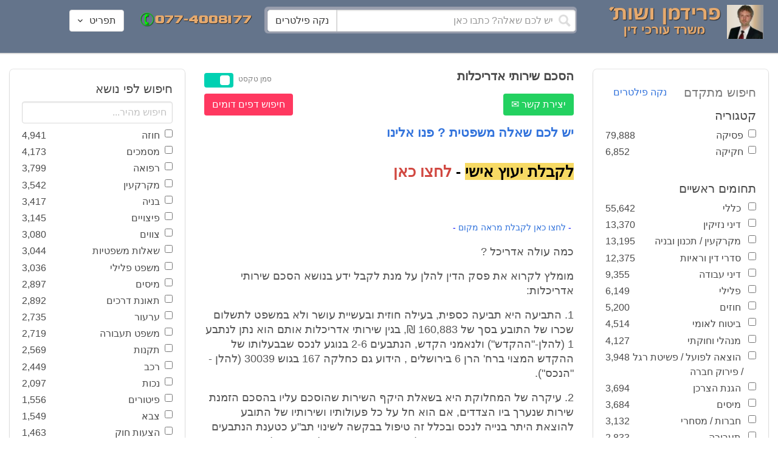

--- FILE ---
content_type: text/html; charset=utf-8
request_url: https://www.fridmanwork.com/MDx-lawyer40544.html
body_size: 46465
content:
<!DOCTYPE html><html><head><meta name="csrf-param" content="authenticity_token" />
<meta name="csrf-token" content="5tGFLH4e4Fr/HUuOLrxWDF9Qf9/mvV+Zf+d8vQgYsQ6h9677Lj7r5shSxM6rHBcthFQOGSC3K5r8ccx5Sc+fEQ==" /><meta content="width=device-width, initial-scale=1" name="viewport" /><link href="https://cdnjs.cloudflare.com/ajax/libs/bulma/0.7.4/css/bulma.min.css" rel="stylesheet" /><link rel="stylesheet" media="all" href="/assets/application-954fb4da7dfcd864adcd4db56c6323c11e72c6156d74d8814119c9c173a58305.css" /><link href="https://cdnjs.cloudflare.com/ajax/libs/MaterialDesign-Webfont/3.5.94/css/materialdesignicons.min.css" media="all" rel="stylesheet" type="text/css" /><link rel="apple-touch-icon" sizes="180x180" href="/assets/favicon/apple-touch-icon-9e698134041fd3b5bc734abad92560351459fb47c868192b28bdf039d68b3b5b.png">
<link rel="icon" type="image/png" sizes="32x32" href="/assets/favicon/favicon-32x32-3d99d51df65c542bb49a1b2d423a10eaf4091f0833bbcebd13318ae7794dfae0.png">
<link rel="icon" type="image/png" sizes="16x16" href="/assets/favicon/favicon-16x16-6a413b28d0f9bcd444d95536db1df6b892f165b7d59fe9b908ba9e2ac679806e.png">
<link rel="manifest" href="/assets/favicon/site-182793925b103231868b3b01b9e13e2c4503ce8d0f4cb960af44a16bd2a51e64.webmanifest">
<link rel="mask-icon" href="/assets/favicon/safari-pinned-tab-c5de800c4edab60f0d5372c3bba80e15317957f7bbfbad15b02c314f048face4.svg" color="#5bbad5">
<link rel="shortcut icon" href="/assets/favicon/favicon-facb3a47a164d398583faffe1e994ec56dee5de3625c9027c6d1053557758539.ico">
<meta name="msapplication-TileColor" content="#da532c">
<meta name="msapplication-config" content="/assets/favicon/browserconfig-6e6f4a57beef6f8946fe01e518fcd94e7291eee1ddda00336600c17ee7f7c408.xml">
<meta name="theme-color" content="#ffffff"><title>הסכם שירותי אדריכלות</title><script>
//<![CDATA[
window.gon={};gon.pics={"":[{"id":1,"tag_id":null,"alt":"\u05e4\u05d8\u05d9\u05e9 \u05d1\u05d9\u05ea \u05de\u05e9\u05e4\u05d8 \u05e9\u05d7\u05d5\u05e8 \u05e2\u05dc \u05e8\u05e7\u05e2 \u05dc\u05d1\u05df"},{"id":2,"tag_id":null,"alt":"\u05de\u05d0\u05d6\u05e0\u05d9 \u05e6\u05d3\u05e7 \u05e4\u05d8\u05d9\u05e9 \u05d1\u05d9\u05ea \u05de\u05e9\u05e4\u05d8 \u05d5\u05e1\u05e4\u05e8"},{"id":3,"tag_id":null,"alt":"\u05e4\u05d8\u05d9\u05e9 \u05d1\u05d9\u05ea \u05de\u05e9\u05e4\u05d8 \u05e2\u05dc \u05e8\u05e7\u05e2 \u05e9\u05d5\u05e4\u05d8 \u05db\u05d5\u05ea\u05d1"},{"id":4,"tag_id":null,"alt":"\u05e9\u05d5\u05e4\u05d8 \u05de\u05d7\u05d6\u05d9\u05e7 \u05de\u05e1\u05de\u05da \u05d5\u05e4\u05d8\u05d9\u05e9 \u05d1\u05d9\u05ea \u05de\u05e9\u05e4\u05d8"},{"id":5,"tag_id":null,"alt":"\u05e9\u05d5\u05e4\u05d8 \u05de\u05d7\u05d6\u05d9\u05e7 \u05e4\u05d8\u05d9\u05e9 \u05e2\u05dc \u05e8\u05e7\u05e2 \u05d0\u05d5\u05dc\u05dd \u05d1\u05d9\u05ea \u05d4\u05de\u05e9\u05e4\u05d8"},{"id":6,"tag_id":null,"alt":"\u05e9\u05d5\u05e4\u05d8 \u05de\u05d7\u05d6\u05d9\u05e7 \u05de\u05d0\u05d6\u05e0\u05d9 \u05e6\u05d3\u05e7"},{"id":7,"tag_id":null,"alt":"\u05e9\u05d5\u05e4\u05d8 \u05de\u05d7\u05d6\u05d9\u05e7 \u05e4\u05d8\u05d9\u05e9 \u05d1\u05d9\u05ea \u05de\u05e9\u05e4\u05d8 \u05d5\u05de\u05e9\u05e7\u05e4\u05d9\u05d9\u05dd \u05de\u05d5\u05e0\u05d7\u05d9\u05dd \u05e2\u05dc \u05d4\u05e9\u05d5\u05dc\u05d7\u05df"},{"id":8,"tag_id":null,"alt":"\u05e9\u05d5\u05e4\u05d8 \u05de\u05d7\u05d6\u05d9\u05e7 \u05e4\u05d8\u05d9\u05e9 \u05d1\u05d9\u05ea \u05de\u05e9\u05e4\u05d8 \u05e2\u05dc \u05e8\u05e7\u05e2 \u05dc\u05d1\u05df"},{"id":9,"tag_id":null,"alt":"\u05e4\u05d8\u05d9\u05e9 \u05e9\u05d5\u05e4\u05d8\u05d9\u05dd \u05d7\u05d5\u05dd \u05e2\u05dc \u05e8\u05e7\u05e2 \u05dc\u05d1\u05df"},{"id":10,"tag_id":null,"alt":"\u05e4\u05d8\u05d9\u05e9 \u05d1\u05d9\u05ea \u05de\u05e9\u05e4\u05d8 \u05de\u05d5\u05e0\u05d7 \u05e2\u05dc \u05e1\u05e4\u05e8 \u05e4\u05ea\u05d5\u05d7"},{"id":11,"tag_id":null,"alt":"\u05e4\u05d8\u05d9\u05e9 \u05d1\u05d9\u05ea \u05de\u05e9\u05e4\u05d8 \u05d5\u05e1\u05e4\u05e8 \u05de\u05e9\u05e4\u05d8\u05d9 \u05e2\u05dc \u05e8\u05e7\u05e2 \u05d0\u05d3\u05d5\u05dd"},{"id":12,"tag_id":null,"alt":"\u05e4\u05d8\u05d9\u05e9 \u05e9\u05d5\u05e4\u05d8\u05d9\u05dd \u05d7\u05d5\u05dd \u05de\u05d5\u05e0\u05d7 \u05e2\u05dc \u05e9\u05e0\u05d9 \u05e1\u05e4\u05e8\u05d9\u05dd \u05e2\u05dc \u05e8\u05e7\u05e2 \u05dc\u05d1\u05df"},{"id":13,"tag_id":null,"alt":"\u05e4\u05d8\u05d9\u05e9 \u05d1\u05d9\u05ea \u05de\u05e9\u05e4\u05d8 \u05d1\u05e6\u05d1\u05e2 \u05d7\u05d5\u05dd"},{"id":14,"tag_id":null,"alt":"\u05e4\u05d8\u05d9\u05e9 \u05d1\u05d9\u05ea \u05de\u05e9\u05e4\u05d8 \u05d1\u05e6\u05d1\u05e2 \u05d6\u05d4\u05d1 \u05e2\u05dc \u05e8\u05e7\u05e2 \u05ea\u05db\u05dc\u05ea"},{"id":15,"tag_id":null,"alt":"\u05de\u05e9\u05e7\u05e4\u05d9\u05d9\u05dd \u05de\u05d5\u05e0\u05d7\u05d9\u05dd \u05e2\u05dc \u05e1\u05e4\u05e8 \u05d5\u05de\u05d0\u05d6\u05e0\u05d9 \u05e6\u05d3\u05e7"},{"id":16,"tag_id":null,"alt":"\u05de\u05d0\u05d6\u05e0\u05d9\u05d9\u05dd \u05e2\u05dc \u05e8\u05e7\u05e2 \u05db\u05d7\u05d5\u05dc"},{"id":17,"tag_id":null,"alt":"\u05de\u05d0\u05d6\u05e0\u05d9\u05d9\u05dd \u05d1\u05e6\u05d1\u05e2 \u05d6\u05d4\u05d1"},{"id":18,"tag_id":null,"alt":"\u05de\u05d0\u05d6\u05e0\u05d9 \u05e6\u05d3\u05e7 \u05e9\u05e0\u05d9 \u05e1\u05e4\u05e8\u05d9\u05dd \u05d5\u05e4\u05d8\u05d9\u05e9 \u05d1\u05d9\u05ea \u05de\u05e9\u05e4\u05d8"},{"id":19,"tag_id":null,"alt":"\u05de\u05d0\u05d6\u05e0\u05d9 \u05e6\u05d3\u05e7 \u05de\u05de\u05ea\u05db\u05ea \u05de\u05d5\u05e0\u05d7\u05d9\u05dd \u05e2\u05dc \u05e9\u05d5\u05dc\u05d7\u05df"},{"id":20,"tag_id":null,"alt":"\u05de\u05d0\u05d6\u05e0\u05d9 \u05e6\u05d3\u05e7 \u05de\u05d5\u05e0\u05d7\u05d9\u05dd \u05e2\u05dc \u05e9\u05e0\u05d9 \u05e1\u05e4\u05e8\u05d9\u05dd \u05d5\u05e4\u05d8\u05d9\u05e9 \u05d1\u05d9\u05ea \u05de\u05e9\u05e4\u05d8"},{"id":21,"tag_id":null,"alt":"\u05de\u05d0\u05d6\u05e0\u05d9 \u05e6\u05d3\u05e7 \u05de\u05d5\u05e0\u05d7\u05d9\u05dd \u05e2\u05dc \u05e9\u05d5\u05dc\u05d7\u05df \u05d7\u05d5\u05dd"},{"id":22,"tag_id":null,"alt":"\u05db\u05d9\u05e1\u05d0 \u05e9\u05dc \u05e9\u05d5\u05e4\u05d8 \u05e1\u05e4\u05e8 \u05d5\u05e4\u05d8\u05d9\u05e9 \u05d1\u05d9\u05ea \u05de\u05e9\u05e4\u05d8"},{"id":23,"tag_id":null,"alt":"\u05e4\u05d8\u05d9\u05e9 \u05d1\u05d9\u05ea \u05de\u05e9\u05e4\u05d8 \u05e2\u05dc \u05e8\u05e7\u05e2 \u05e1\u05e4\u05e8\u05d9\u05dd \u05d9\u05e8\u05d5\u05e7\u05d9\u05dd"},{"id":24,"tag_id":null,"alt":"\u05e4\u05d8\u05d9\u05e9 \u05d1\u05d9\u05ea \u05de\u05e9\u05e4\u05d8 \u05e2\u05dc \u05e8\u05e7\u05e2 \u05e1\u05e4\u05e8\u05d9\u05dd \u05d1\u05e6\u05d1\u05e2\u05d9\u05dd \u05e9\u05d5\u05e0\u05d9\u05dd"},{"id":25,"tag_id":null,"alt":"\u05e4\u05d8\u05d9\u05e9 \u05d1\u05d9\u05ea \u05de\u05e9\u05e4\u05d8 \u05e2\u05dc \u05e8\u05e7\u05e2 \u05dc\u05d1\u05df"},{"id":26,"tag_id":null,"alt":"\u05e4\u05d8\u05d9\u05e9 \u05d1\u05d9\u05ea \u05de\u05e9\u05e4\u05d8 \u05de\u05d5\u05e0\u05d7 \u05e2\u05dc \u05e9\u05e0\u05d9 \u05e1\u05e4\u05e8\u05d9\u05dd \u05e2\u05dc \u05e8\u05e7\u05e2 \u05dc\u05d1\u05df"},{"id":27,"tag_id":null,"alt":"\u05e4\u05d8\u05d9\u05e9 \u05d1\u05d9\u05ea \u05de\u05e9\u05e4\u05d8 \u05de\u05d5\u05e0\u05d7 \u05dc\u05d9\u05d3 \u05e1\u05e4\u05e8"},{"id":28,"tag_id":null,"alt":"\u05e4\u05d8\u05d9\u05e9 \u05d1\u05d9\u05ea \u05de\u05e9\u05e4\u05d8 \u05d7\u05d5\u05dd \u05e2\u05dd \u05e4\u05e1 \u05de\u05d5\u05d6\u05d4\u05d1 \u05e2\u05dc \u05e8\u05e7\u05e2 \u05dc\u05d1\u05df"},{"id":29,"tag_id":null,"alt":"\u05e4\u05d8\u05d9\u05e9 \u05d1\u05d9\u05ea \u05de\u05e9\u05e4\u05d8 \u05d7\u05d5\u05dd \u05e2\u05dc \u05e8\u05e7\u05e2 \u05e9\u05dc \u05e1\u05e4\u05e8\u05d9\u05dd \u05de\u05e9\u05e4\u05d8\u05d9\u05d9\u05dd"},{"id":30,"tag_id":null,"alt":"\u05e4\u05d8\u05d9\u05e9 \u05d1\u05d9\u05ea \u05de\u05e9\u05e4\u05d8 \u05d7\u05d5\u05dd \u05e2\u05dc \u05e8\u05e7\u05e2 \u05de\u05d8\u05d5\u05e9\u05d8\u05e9"},{"id":31,"tag_id":null,"alt":"\u05e9\u05d5\u05e4\u05d8\u05ea \u05de\u05d7\u05d6\u05d9\u05e7\u05d4 \u05e4\u05d8\u05d9\u05e9 \u05d1\u05d9\u05ea \u05de\u05e9\u05e4\u05d8"},{"id":32,"tag_id":null,"alt":"\u05e9\u05d5\u05e4\u05d8 \u05de\u05d7\u05d6\u05d9\u05e7 \u05e4\u05d8\u05d9\u05e9 \u05d1\u05d9\u05ea \u05de\u05e9\u05e4\u05d8"}],"\u05de\u05e1\u05de\u05db\u05d9\u05dd":[{"id":35,"tag_id":10664,"alt":"\u05e2\u05d8 \u05de\u05d5\u05e0\u05d7 \u05e2\u05dc \u05de\u05e1\u05de\u05da"},{"id":36,"tag_id":10664,"alt":"\u05de\u05e1\u05de\u05da \u05de\u05e9\u05e7\u05e4\u05d9\u05d9\u05dd \u05d5\u05e2\u05d8"},{"id":37,"tag_id":10664,"alt":"\u05de\u05e1\u05de\u05da \u05dc\u05d9\u05d3 \u05e4\u05d8\u05d9\u05e9 \u05d1\u05d9\u05ea \u05de\u05e9\u05e4\u05d8"},{"id":43,"tag_id":10664,"alt":"\u05d0\u05d9\u05e9 \u05db\u05d5\u05ea\u05d1 \u05de\u05e1\u05de\u05da \u05d1\u05e9\u05d5\u05dc\u05d7\u05df \u05e2\u05d1\u05d5\u05d3\u05d4"},{"id":42,"tag_id":10664,"alt":"\u05d0\u05d9\u05e9 \u05db\u05d5\u05ea\u05d1 \u05de\u05e1\u05de\u05da \u05e2\u05dc \u05e8\u05e7\u05e2 \u05e1\u05e4\u05e8\u05d9\u05dd"},{"id":41,"tag_id":10664,"alt":"\u05d0\u05d9\u05e9 \u05db\u05d5\u05ea\u05d1 \u05de\u05e1\u05de\u05db\u05d9\u05dd \u05e2\u05dc \u05e9\u05d5\u05dc\u05d7\u05df"},{"id":40,"tag_id":10664,"alt":"\u05d0\u05d9\u05e9 \u05de\u05e6\u05d1\u05d9\u05e2 \u05e2\u05dc \u05de\u05e1\u05de\u05da \u05e2\u05dc \u05d4\u05e9\u05d5\u05dc\u05d7\u05df"},{"id":39,"tag_id":10664,"alt":"\u05d0\u05d9\u05e9 \u05e2\u05dd \u05d7\u05dc\u05d9\u05e4\u05d4 \u05db\u05d5\u05ea\u05d1 \u05de\u05e1\u05de\u05da"},{"id":38,"tag_id":10664,"alt":"\u05d0\u05d9\u05e9 \u05e2\u05dd \u05d7\u05dc\u05d9\u05e4\u05d4 \u05db\u05d5\u05ea\u05d1 \u05de\u05e1\u05de\u05db\u05d9\u05dd"}],"\u05d7\u05d5\u05d6\u05d4":[{"id":49,"tag_id":10632,"alt":"\u05d4\u05e1\u05db\u05dd \u05d5\u05e2\u05d8 \u05de\u05d5\u05e0\u05d7\u05d9\u05dd \u05e2\u05dc \u05d4\u05e9\u05d5\u05dc\u05d7\u05df"},{"id":48,"tag_id":10632,"alt":"\u05d0\u05d9\u05e9 \u05de\u05e1\u05ea\u05db\u05dc \u05e2\u05dc \u05d7\u05d5\u05d6\u05d4 \u05e2\u05dd \u05d6\u05db\u05d5\u05db\u05d9\u05ea \u05de\u05d2\u05d3\u05dc\u05ea"},{"id":47,"tag_id":10632,"alt":"\u05d7\u05d5\u05d6\u05d4 \u05d6\u05db\u05d5\u05db\u05d9\u05ea \u05de\u05d2\u05d3\u05dc\u05ea \u05d5\u05e2\u05d8"},{"id":46,"tag_id":10632,"alt":"\u05d7\u05d5\u05d6\u05d9\u05dd \u05d7\u05ea\u05d5\u05de\u05d9\u05dd \u05d5\u05dc\u05d7\u05d9\u05e6\u05ea \u05d9\u05d3"},{"id":45,"tag_id":10632,"alt":"\u05d7\u05ea\u05d9\u05de\u05d4 \u05e2\u05dc \u05d7\u05d5\u05d6\u05d4 \u05e2\u05dc \u05e8\u05e7\u05e2 \u05d1\u05e0\u05d9\u05d9\u05e0\u05d9\u05dd"},{"id":44,"tag_id":10632,"alt":"\u05d7\u05ea\u05d9\u05de\u05d4 \u05e2\u05dc \u05d7\u05d5\u05d6\u05d4 \u05e2\u05dd \u05e2\u05d8"},{"id":83,"tag_id":10632,"alt":"\u05d0\u05d9\u05e9 \u05e2\u05dd \u05d7\u05dc\u05d9\u05e4\u05d4 \u05db\u05d5\u05ea\u05d1 \u05d7\u05d5\u05d6\u05d4"}],"\u05e6\u05d5\u05d5\u05d9\u05dd":[{"id":50,"tag_id":9314,"alt":"\u05e9\u05d5\u05e4\u05d8 \u05e7\u05d5\u05e8\u05d0 \u05e6\u05d5 \u05e2\u05dc \u05d4\u05e9\u05d5\u05dc\u05d7\u05df \u05de\u05d5\u05e0\u05d7 \u05e4\u05d8\u05d9\u05e9 \u05d1\u05d9\u05ea \u05de\u05e9\u05e4\u05d8"},{"id":54,"tag_id":9314,"alt":"\u05d0\u05d3\u05dd \u05de\u05e8\u05d0\u05d4 \u05e6\u05d5"},{"id":53,"tag_id":9314,"alt":"\u05e4\u05d8\u05d9\u05e9 \u05d1\u05d9\u05ea \u05de\u05e9\u05e4\u05d8 \u05d5\u05e9\u05d5\u05e4\u05d8 \u05db\u05d5\u05ea\u05d1 \u05e6\u05d5"},{"id":52,"tag_id":9314,"alt":"\u05e9\u05d5\u05e4\u05d8 \u05db\u05d5\u05ea\u05d1 \u05e6\u05d5 \u05de\u05d7\u05d6\u05d9\u05e7 \u05e1\u05e4\u05e8 \u05d5\u05dc\u05d9\u05d3\u05d5 \u05de\u05d5\u05e0\u05d7 \u05e4\u05d8\u05d9\u05e9 \u05d1\u05d9\u05ea \u05de\u05e9\u05e4\u05d8"},{"id":51,"tag_id":9314,"alt":"\u05e9\u05d5\u05e4\u05d8 \u05e7\u05d5\u05e8\u05d0 \u05e6\u05d5 \u05d5\u05e4\u05d8\u05d9\u05e9 \u05d1\u05d9\u05ea \u05de\u05e9\u05e4\u05d8 \u05e2\u05dc \u05d4\u05e9\u05dc\u05d5\u05d7\u05df"}],"\u05d9\u05d9\u05e9\u05d5\u05d1 \u05e1\u05db\u05e1\u05d5\u05db\u05d9\u05dd":[{"id":61,"tag_id":10649,"alt":"\u05d1\u05d5\u05e8\u05e8\u05d5\u05ea \u05d2\u05d9\u05e9\u05d5\u05e8 \u05dc\u05d7\u05d9\u05e6\u05ea \u05d9\u05d3 \u05d1\u05d9\u05df \u05d0\u05e0\u05e9\u05d9 \u05e2\u05e1\u05e7\u05d9\u05dd"},{"id":55,"tag_id":10649,"alt":"\u05e6\u05dc \u05e9\u05dc \u05d9\u05d3\u05d9\u05d9\u05dd \u05dc\u05e4\u05e0\u05d9 \u05dc\u05d7\u05d9\u05e6\u05ea \u05d9\u05d3"},{"id":60,"tag_id":10649,"alt":"\u05d2\u05d9\u05e9\u05d5\u05e8 \u05d1\u05d5\u05e8\u05e8\u05d5\u05ea \u05d1\u05d5\u05e8\u05e8\u05d5\u05ea \u05d1\u05de\u05e9\u05e8\u05d3"},{"id":59,"tag_id":10649,"alt":"\u05dc\u05d7\u05d9\u05e6\u05ea \u05d9\u05d3 \u05d1\u05d9\u05df \u05d0\u05e0\u05e9\u05d9 \u05e2\u05e1\u05e7\u05d9\u05dd \u05d1\u05d1\u05d5\u05e8\u05e8\u05d5\u05ea"},{"id":58,"tag_id":10649,"alt":"\u05dc\u05d7\u05d9\u05e6\u05ea \u05d9\u05d3 \u05d1\u05d9\u05df \u05e9\u05e0\u05d9 \u05d0\u05e0\u05e9\u05d9\u05dd \u05e2\u05dd \u05d7\u05dc\u05d9\u05e4\u05d5\u05ea"},{"id":57,"tag_id":10649,"alt":"\u05dc\u05d7\u05d9\u05e6\u05ea \u05d9\u05d3 \u05e2\u05dc \u05e8\u05e7\u05e2 \u05db\u05d7\u05d5\u05dc"},{"id":56,"tag_id":10649,"alt":"\u05dc\u05d7\u05e6\u05ea \u05d9\u05d3 \u05e2\u05dc \u05e8\u05e7\u05e2 \u05dc\u05d1\u05df"}],"\u05e4\u05e9\u05e8\u05d4":[{"id":62,"tag_id":7315,"alt":"\u05e4\u05e9\u05e8\u05d4 \u05dc\u05d7\u05d9\u05e6\u05ea \u05d9\u05d3 \u05e2\u05dc \u05e8\u05e7\u05e2 \u05ea\u05db\u05dc\u05ea"},{"id":64,"tag_id":7315,"alt":"\u05e4\u05e9\u05e8\u05d4 \u05dc\u05d7\u05d9\u05e6\u05ea \u05d9\u05d3 \u05d1\u05d9\u05df \u05e9\u05e0\u05d9 \u05d0\u05e0\u05e9\u05d9\u05dd"},{"id":66,"tag_id":7315,"alt":"\u05dc\u05d7\u05d9\u05e6\u05ea \u05d9\u05d3 \u05e2\u05dc \u05e8\u05e7\u05e2 \u05d0\u05d3\u05d5\u05dd"},{"id":65,"tag_id":7315,"alt":"\u05e4\u05e9\u05e8\u05d4 \u05dc\u05d7\u05d9\u05e6\u05ea \u05d9\u05d3 \u05d1\u05d9\u05df \u05e9\u05e0\u05d9 \u05d0\u05e0\u05e9\u05d9\u05dd \u05e2\u05dc \u05e8\u05e7\u05e2 \u05dc\u05d1\u05df"},{"id":63,"tag_id":7315,"alt":"\u05e4\u05e9\u05e8\u05d4 \u05dc\u05d7\u05d9\u05e6\u05ea \u05d9\u05d3 \u05d5\u05e4\u05d8\u05d9\u05e9 \u05d1\u05d9\u05ea \u05de\u05e9\u05e4\u05d8"}],"\u05db\u05d3\u05d5\u05e8\u05d2\u05dc":[{"id":183,"tag_id":10500,"alt":"\u05e9\u05d5\u05e4\u05d8 \u05db\u05d3\u05d5\u05e8\u05d2\u05dc"},{"id":184,"tag_id":10500,"alt":"\u05db\u05d3\u05d5\u05e8 \u05db\u05d3\u05d5\u05e8\u05d2\u05dc"},{"id":182,"tag_id":10500,"alt":"\u05e9\u05d7\u05e7\u05df \u05db\u05d3\u05d5\u05e8\u05d2\u05dc \u05de\u05e7\u05e4\u05d9\u05e5 \u05db\u05d3\u05d5\u05e8"},{"id":185,"tag_id":10500,"alt":"\u05db\u05d3\u05d5\u05e8 \u05db\u05d3\u05d5\u05e8\u05d2\u05dc \u05d5\u05e4\u05d8\u05d9\u05e9 \u05de\u05e9\u05e4\u05d8"}],"\u05e9\u05db\u05d9\u05e8\u05d5\u05ea":[{"id":103,"tag_id":8239,"alt":"\u05d7\u05d5\u05d6\u05d4 \u05de\u05db\u05d9\u05e8\u05ea \u05d3\u05d9\u05e8\u05d4 \u05d9\u05d3 \u05de\u05d5\u05e1\u05e8\u05ea \u05de\u05e4\u05ea\u05d7\u05d5\u05ea \u05dc\u05d9\u05d3 \u05d4\u05e9\u05e0\u05d9\u05d4"},{"id":102,"tag_id":8239,"alt":"\u05e9\u05dc\u05d8 \u05dc\u05d4\u05e9\u05db\u05e8\u05d4 \u05dc\u05d9\u05d3 \u05d1\u05d9\u05ea"},{"id":104,"tag_id":8239,"alt":"\u05d4\u05e1\u05db\u05dd \u05e9\u05db\u05d9\u05e8\u05d5\u05ea \u05e2\u05dc \u05e9\u05d5\u05dc\u05d7\u05df \u05d5\u05e7\u05e4\u05d4"}],"\u05d3\u05d9\u05d5\u05df":[{"id":73,"tag_id":10665,"alt":"\u05d0\u05d5\u05dc\u05dd \u05d1\u05d9\u05ea \u05de\u05e9\u05e4\u05d8 \u05e8\u05d9\u05e7"},{"id":72,"tag_id":10665,"alt":"\u05d3\u05d5\u05db\u05df \u05e2\u05d3\u05d9\u05dd \u05d1\u05d0\u05d5\u05dc\u05dd \u05d1\u05d9\u05ea \u05de\u05e9\u05e4\u05d8 \u05e8\u05d9\u05e7 \u05e2\u05dd \u05de\u05d9\u05e7\u05e8\u05d5\u05e4\u05d5\u05df"},{"id":71,"tag_id":10665,"alt":"\u05d3\u05d5\u05db\u05df \u05e2\u05d3\u05d9\u05dd \u05d1\u05d0\u05d5\u05dc\u05dd \u05d1\u05d9\u05ea \u05de\u05e9\u05e4\u05d8"},{"id":68,"tag_id":10665,"alt":"\u05d3\u05d9\u05d5\u05df \u05d1\u05d1\u05d9\u05ea \u05de\u05e9\u05e4\u05d8"},{"id":67,"tag_id":10665,"alt":"\u05db\u05d9\u05e1\u05d0\u05d5\u05ea \u05e8\u05d9\u05e7\u05d9\u05dd \u05dc\u05e4\u05e0\u05d9 \u05d3\u05d9\u05d5\u05df \u05d1\u05d0\u05d5\u05dc\u05dd \u05d1\u05d9\u05ea \u05de\u05e9\u05e4\u05d8"},{"id":75,"tag_id":10665,"alt":"\u05d0\u05d3\u05dd \u05de\u05e2\u05d9\u05d3 \u05d1\u05d3\u05d9\u05d5\u05df \u05d1\u05d1\u05d9\u05ea \u05de\u05e9\u05e4\u05d8"},{"id":74,"tag_id":10665,"alt":"\u05d0\u05d5\u05dc\u05dd \u05d1\u05d9\u05ea \u05de\u05e9\u05e4\u05d8 \u05dc\u05e4\u05e0\u05d9 \u05d3\u05d9\u05d5\u05df"},{"id":70,"tag_id":10665,"alt":"\u05d3\u05d9\u05d5\u05df \u05d1\u05d0\u05d5\u05dc\u05dd \u05d1\u05d9\u05ea \u05de\u05e9\u05e4\u05d8"},{"id":69,"tag_id":10665,"alt":"\u05d3\u05d9\u05d5\u05df \u05d1\u05d1\u05d9\u05ea \u05d1\u05d0\u05d5\u05dc\u05dd \u05d1\u05d9\u05ea \u05de\u05e9\u05e4\u05d8"}],"\u05de\u05e7\u05e8\u05e7\u05e2\u05d9\u05df":[{"id":98,"tag_id":7946,"alt":"\u05d3\u05d2\u05dd \u05e9\u05dc \u05d1\u05d9\u05ea \u05de\u05e7\u05e8\u05e7\u05e2\u05d9\u05df \u05de\u05e4\u05ea\u05d7\u05d5\u05ea \u05d5\u05ea\u05d5\u05db\u05e0\u05d9\u05d5\u05ea \u05d1\u05e0\u05d9\u05d4"},{"id":101,"tag_id":7946,"alt":"\u05d3\u05d2\u05dd \u05e9\u05dc \u05d1\u05d9\u05ea \u05de\u05e7\u05e8\u05e7\u05e2\u05d9\u05df \u05d5\u05de\u05d8\u05d1\u05e2\u05d5\u05ea \u05db\u05e1\u05e3"},{"id":99,"tag_id":7946,"alt":"\u05d3\u05d2\u05dd \u05e9\u05dc \u05d1\u05d9\u05ea \u05de\u05e7\u05e8\u05e7\u05e2\u05d9\u05df \u05de\u05d7\u05e9\u05d1\u05d5\u05df \u05d5\u05e2\u05d8"},{"id":97,"tag_id":7946,"alt":"\u05de\u05d7\u05d6\u05d9\u05e7 \u05de\u05e4\u05ea\u05d7\u05d5\u05ea \u05d1\u05e6\u05d5\u05e8\u05ea \u05d1\u05d9\u05ea \u05e2\u05dc \u05e8\u05e7\u05e2 \u05d7\u05d5\u05d6\u05d4"},{"id":100,"tag_id":7946,"alt":"\u05d3\u05d2\u05dd \u05e9\u05dc \u05d1\u05d9\u05ea \u05de\u05e7\u05e8\u05e7\u05e2\u05d9\u05df \u05d5\u05e4\u05d8\u05d9\u05e9 \u05d1\u05d9\u05ea \u05de\u05e9\u05e4\u05d8"}],"\u05db\u05d3\u05d5\u05e8\u05e1\u05dc":[{"id":188,"tag_id":10501,"alt":"\u05db\u05d3\u05d5\u05e8 \u05d1\u05d0\u05d5\u05dc\u05dd \u05db\u05d3\u05d5\u05e8\u05e1\u05dc"},{"id":186,"tag_id":10501,"alt":"\u05e1\u05dc \u05d1\u05d0\u05d5\u05dc\u05dd \u05db\u05d3\u05d5\u05e8\u05e1\u05dc"},{"id":187,"tag_id":10501,"alt":"\u05db\u05d3\u05d5\u05e8 \u05db\u05d3\u05d5\u05e8\u05e1\u05dc"}],"\u05d1\u05e0\u05d9\u05d4":[{"id":105,"tag_id":10662,"alt":"\u05ea\u05de\u05e8\u05d5\u05e8 \u05db\u05d0\u05df \u05d1\u05d5\u05e0\u05d9\u05dd"},{"id":112,"tag_id":10662,"alt":"\u05d1\u05e0\u05d9\u05d9\u05ea \u05e7\u05d9\u05e8 \u05dc\u05d1\u05e0\u05d9\u05dd"},{"id":110,"tag_id":10662,"alt":"\u05e4\u05d8\u05d9\u05e9 \u05d3\u05d5\u05e4\u05e7 \u05de\u05e1\u05de\u05e8 \u05e2\u05dc \u05e7\u05e8\u05e9"},{"id":114,"tag_id":10662,"alt":"\u05d0\u05d3\u05dd \u05e2\u05dd \u05e7\u05e1\u05d3\u05ea \u05de\u05d2\u05df \u05d1\u05ea\u05d5\u05da \u05d0\u05ea\u05e8 \u05d1\u05e0\u05d9\u05d4"},{"id":113,"tag_id":10662,"alt":"\u05d1\u05e0\u05d9\u05d4 \u05e2\u05dd \u05de\u05dc\u05d8"},{"id":106,"tag_id":10662,"alt":"\u05ea\u05de\u05e8\u05d5\u05e8 \u05d0\u05ea\u05e8 \u05d1\u05e0\u05d9\u05d4"},{"id":109,"tag_id":10662,"alt":"\u05e7\u05e1\u05d3\u05ea \u05de\u05d2\u05df \u05e2\u05dc \u05e8\u05e7\u05e2 \u05e9\u05dc \u05d0\u05ea\u05e8 \u05d1\u05e0\u05d9\u05d4"},{"id":111,"tag_id":10662,"alt":"\u05de\u05dc\u05d8 \u05d1\u05d0\u05ea\u05e8 \u05d1\u05e0\u05d9\u05d4"},{"id":115,"tag_id":10662,"alt":"\u05de\u05d4\u05e0\u05d3\u05e1 \u05de\u05e1\u05ea\u05db\u05dc \u05e2\u05dc \u05ea\u05d5\u05db\u05e0\u05d9\u05ea \u05d1\u05e0\u05d9\u05d4"},{"id":108,"tag_id":10662,"alt":"\u05e9\u05e0\u05d9 \u05d0\u05e0\u05e9\u05d9\u05dd \u05de\u05e1\u05ea\u05db\u05dc\u05d9\u05dd \u05e2\u05dc \u05d0\u05ea\u05e8 \u05d1\u05e0\u05d9\u05d4"},{"id":107,"tag_id":10662,"alt":"\u05e9\u05e8\u05d8\u05d5\u05d8 \u05e9\u05dc \u05ea\u05d5\u05db\u05e0\u05d9\u05ea \u05d1\u05e0\u05d9\u05d4"}],"\u05e2\u05d5\u05e8\u05da \u05d3\u05d9\u05df":[{"id":190,"tag_id":9315,"alt":"\u05e2\u05d5\u05e8\u05da \u05d3\u05d9\u05df \u05de\u05e7\u05d1\u05dc \u05ea\u05e9\u05dc\u05d5\u05dd \u05e9\u05db\u05e8 \u05d8\u05e8\u05d7\u05d4"},{"id":189,"tag_id":9315,"alt":"\u05e2\u05d5\u05e8\u05da \u05d3\u05d9\u05df \u05e7\u05d5\u05e8\u05d0 \u05de\u05e1\u05de\u05da \u05d5\u05dc\u05e4\u05d8\u05d5\u05e4"},{"id":197,"tag_id":9315,"alt":"\u05e2\u05d5\u05e8\u05da \u05d3\u05d9\u05df \u05d4\u05d5\u05dc\u05da \u05d1\u05e8\u05d7\u05d5\u05d1 \u05e2\u05dd \u05ea\u05d9\u05e7"},{"id":196,"tag_id":9315,"alt":"\u05e2\u05d5\u05e8\u05da \u05d3\u05d9\u05df \u05d9\u05d5\u05e9\u05d1 \u05d1\u05de\u05e9\u05e8\u05d3"},{"id":195,"tag_id":9315,"alt":"\u05e2\u05d5\u05e8\u05da \u05d3\u05d9\u05df \u05de\u05d3\u05d1\u05e8 \u05d1\u05d8\u05dc\u05e4\u05d5\u05df"},{"id":192,"tag_id":9315,"alt":"\u05e2\u05d5\u05e8\u05da \u05d3\u05d9\u05df \u05de\u05db\u05e0\u05d9\u05e1 \u05de\u05e1\u05de\u05db\u05d9\u05dd \u05dc\u05ea\u05d9\u05e7 \u05d5\u05e4\u05d8\u05d9\u05e9 \u05d1\u05d9\u05ea \u05de\u05e9\u05e4\u05d8"},{"id":191,"tag_id":9315,"alt":"\u05e2\u05d5\u05e8\u05da \u05d3\u05d9\u05df \u05de\u05e1\u05ea\u05db\u05dc \u05e2\u05dc \u05d8\u05dc\u05e4\u05d5\u05df \u05e0\u05d9\u05d9\u05d3"},{"id":194,"tag_id":9315,"alt":"\u05e2\u05d5\u05e8\u05da \u05d3\u05d9\u05df \u05de\u05d7\u05d6\u05d9\u05e7 \u05ea\u05d9\u05e7 \u05e2\u05d5\u05de\u05d3 \u05de\u05d7\u05d5\u05e5 \u05dc\u05d1\u05d9\u05ea \u05d4\u05de\u05e9\u05e4\u05d8"},{"id":193,"tag_id":9315,"alt":"\u05e2\u05d5\u05e8\u05da \u05d3\u05d9\u05df \u05de\u05db\u05e0\u05d9\u05e1 \u05de\u05e1\u05de\u05db\u05d9\u05dd \u05dc\u05de\u05d6\u05d5\u05d5\u05d3\u05d4 \u05d5\u05e4\u05d8\u05d9\u05e9 \u05d1\u05d9\u05ea \u05de\u05e9\u05e4\u05d8"}],"\u05d8\u05d1\u05e7 \/ \u05e1\u05d9\u05d2\u05e8\u05d9\u05d5\u05ea":[{"id":199,"tag_id":9685,"alt":"\u05e1\u05d9\u05d2\u05e8\u05d9\u05d4 \u05d1\u05ea\u05d5\u05da \u05de\u05d0\u05e4\u05e8\u05d4"},{"id":200,"tag_id":9685,"alt":"\u05d9\u05d3 \u05de\u05d7\u05d6\u05d9\u05e7\u05d4 \u05e1\u05d9\u05d2\u05e8\u05d9\u05d4"}],"\u05e9\u05d9\u05e7\u05d9\u05dd":[{"id":118,"tag_id":7810,"alt":"\u05d9\u05d3 \u05db\u05d5\u05ea\u05d1\u05ea \u05e6'\u05e7"},{"id":117,"tag_id":7810,"alt":"\u05d9\u05d3 \u05db\u05d5\u05ea\u05d1\u05ea \u05e9\u05d9\u05e7"},{"id":116,"tag_id":7810,"alt":"\u05d9\u05d3 \u05de\u05d7\u05d6\u05d9\u05e7\u05d4 \u05e2\u05d8 \u05de\u05de\u05dc\u05d0\u05ea \u05e9\u05d9\u05e7 \u05e8\u05d9\u05e7"}],"\u05e7\u05d8\u05d9\u05e0\u05d9\u05dd":[{"id":122,"tag_id":10627,"alt":"\u05e9\u05dc\u05d5\u05e9\u05d4 \u05d9\u05dc\u05d3\u05d9\u05dd \u05e8\u05e6\u05d9\u05dd"},{"id":124,"tag_id":10627,"alt":"\u05d9\u05dc\u05d3 \u05d1\u05dc\u05d5\u05e0\u05d3\u05d9\u05e0\u05d9 \u05d9\u05d5\u05e9\u05d1 \u05e2\u05dc \u05e1\u05e4\u05e1\u05dc"},{"id":123,"tag_id":10627,"alt":"\u05d9\u05dc\u05d3\u05d4 \u05de\u05d7\u05d6\u05d9\u05e7\u05d4 \u05d9\u05d3 \u05e9\u05dc \u05d0\u05d3\u05dd \u05de\u05d1\u05d5\u05d2\u05e8"},{"id":121,"tag_id":10627,"alt":"\u05e9\u05e0\u05d9 \u05d9\u05dc\u05d3\u05d9\u05dd \u05e8\u05e6\u05d9\u05dd \u05d1\u05e8\u05d7\u05d5\u05d1"}],"\u05e1\u05dc\u05d5\u05dc\u05e8 (\u05ea\u05d1\u05d9\u05e2\u05d5\u05ea)":[{"id":202,"tag_id":8944,"alt":"\u05d0\u05d9\u05e9 \u05e2\u05dd \u05e2\u05e0\u05d9\u05d1\u05d4 \u05de\u05d7\u05d6\u05d9\u05e7 \u05d8\u05dc\u05e4\u05d5\u05df \u05e1\u05dc\u05d5\u05dc\u05e8\u05d9"},{"id":201,"tag_id":8944,"alt":"\u05de\u05e7\u05e9\u05d9\u05dd \u05e9\u05dc \u05d8\u05dc\u05e4\u05d5\u05df \u05e1\u05dc\u05d5\u05dc\u05e8\u05d9"}],"\u05d4\u05ea\u05d9\u05d9\u05e9\u05e0\u05d5\u05ea":[{"id":138,"tag_id":7173,"alt":"\u05e4\u05d8\u05d9\u05e9 \u05d1\u05d9\u05ea \u05de\u05e9\u05e4\u05d8 \u05d5\u05e9\u05e2\u05d5\u05df"},{"id":136,"tag_id":7173,"alt":"\u05e9\u05e2\u05d5\u05df \u05d7\u05d5\u05dc \u05de\u05e1\u05d9\u05d9\u05dd \u05d4\u05ea\u05d9\u05d9\u05e9\u05e0\u05d5\u05ea \u05d5\u05de\u05d0\u05d6\u05e0\u05d9 \u05de\u05e9\u05e4\u05d8"},{"id":133,"tag_id":7173,"alt":"\u05e9\u05e2\u05d5\u05df \u05de\u05d5\u05d3\u05d3 \u05d6\u05de\u05df \u05e2\u05dc \u05e8\u05e7\u05e2 \u05e9\u05dc \u05e4\u05d8\u05d9\u05e9 \u05d1\u05d9\u05ea \u05de\u05e9\u05e4\u05d8"},{"id":139,"tag_id":7173,"alt":"\u05de\u05d0\u05d6\u05e0\u05d9 \u05de\u05e9\u05e4\u05d8 \u05d5\u05e9\u05e2\u05d5\u05df \u05d4\u05ea\u05d9\u05d9\u05e9\u05e0\u05d5\u05ea"},{"id":137,"tag_id":7173,"alt":"\u05e4\u05d8\u05d9\u05e9 \u05d1\u05d9\u05ea \u05de\u05e9\u05e4\u05d8 \u05dc\u05d9\u05d3 \u05e9\u05e2\u05d5\u05df \u05d7\u05d5\u05dc \u05d4\u05ea\u05d9\u05d9\u05e9\u05e0\u05d5\u05ea"},{"id":134,"tag_id":7173,"alt":"\u05e9\u05e2\u05d5\u05df \u05d7\u05d5\u05dc \u05e0\u05d2\u05de\u05e8 \u05d5\u05e4\u05d8\u05d9\u05e9 \u05d1\u05d9\u05ea \u05de\u05e9\u05e4\u05d8 \u05d4\u05ea\u05d9\u05d9\u05e9\u05e0\u05d5\u05ea"},{"id":135,"tag_id":7173,"alt":"\u05e9\u05e2\u05d5\u05df \u05d7\u05d5\u05dc \u05de\u05ea\u05d7\u05d9\u05dc \u05d4\u05ea\u05d9\u05d9\u05e9\u05e0\u05d5\u05ea"}],"\u05e4\u05d9\u05d8\u05d5\u05e8\u05d9\u05dd":[{"id":203,"tag_id":8760,"alt":"\u05e4\u05d9\u05d8\u05d5\u05e8\u05d9\u05dd \u05e9\u05dc \u05d0\u05d3\u05dd \u05d1\u05de\u05e9\u05e8\u05d3"},{"id":205,"tag_id":8760,"alt":"\u05d0\u05d3\u05dd \u05de\u05e4\u05d5\u05d8\u05e8 \u05d4\u05d5\u05dc\u05da \u05e2\u05dd \u05e7\u05d5\u05e4\u05e1\u05d0"},{"id":206,"tag_id":8760,"alt":"\u05e6\u05dc \u05d0\u05dc \u05d0\u05d3\u05dd \u05de\u05e4\u05d5\u05d8\u05e8 \u05de\u05d0\u05d7\u05d5\u05e8\u05d9 \u05d3\u05dc\u05ea \u05d5\u05d0\u05d3\u05dd \u05e9\u05de\u05d7\u05d6\u05d9\u05e7 \u05d0\u05ea \u05d4\u05e8\u05d0\u05e9"},{"id":204,"tag_id":8760,"alt":"\u05d0\u05d3\u05dd \u05e9\u05d4\u05ea\u05e4\u05d8\u05e8 \u05de\u05d7\u05d6\u05d9\u05e7 \u05d0\u05e8\u05d2\u05d6 \u05e2\u05dd \u05e4\u05e8\u05d9\u05d8\u05d9\u05dd \u05d0\u05d9\u05e9\u05d9\u05d9\u05dd"}],"\u05e0\u05e9\u05e7":[{"id":209,"tag_id":10639,"alt":"\u05db\u05dc\u05d9 \u05e0\u05e9\u05e7 \u05e8\u05d5\u05d1\u05d4 \u05d5\u05e9\u05e0\u05d9 \u05d0\u05e7\u05d3\u05d7\u05d9\u05dd"},{"id":208,"tag_id":10639,"alt":"\u05db\u05dc\u05d9 \u05e0\u05e9\u05e7 \u05e8\u05d5\u05d1\u05d9\u05dd \u05d0\u05e7\u05d3\u05d7\u05d9\u05dd \u05d5\u05e1\u05db\u05d9\u05df"},{"id":210,"tag_id":10639,"alt":"\u05d0\u05e7\u05d3\u05d7 \u05e9\u05d7\u05d5\u05e8"},{"id":207,"tag_id":10639,"alt":"\u05e8\u05d5\u05d1\u05d4 \u05d5\u05d0\u05d6\u05d9\u05e7\u05d9\u05dd"}],"\u05db\u05dc\u05d1":[{"id":143,"tag_id":10636,"alt":"\u05db\u05dc\u05d1 \u05d6\u05d0\u05d1 \u05d7\u05d5\u05dd"},{"id":141,"tag_id":10636,"alt":"\u05db\u05dc\u05d1 \u05e2\u05dd \u05d4\u05dc\u05e9\u05d5\u05df \u05d1\u05d7\u05d5\u05e5"},{"id":144,"tag_id":10636,"alt":"\u05db\u05dc\u05d1 \u05d5\u05d0\u05d3\u05dd \u05e2\u05dc \u05e8\u05e7\u05e2 \u05dc\u05d1\u05df"},{"id":146,"tag_id":10636,"alt":"\u05db\u05dc\u05d1 \u05e2\u05d5\u05de\u05d3 \u05d1\u05e6\u05d1\u05e2 \u05d7\u05d5\u05dd \u05d7\u05d5\u05e8"},{"id":396,"tag_id":10636,"alt":"\u05db\u05dc\u05d1 \u05d1\u05e6\u05d1\u05e2 \u05d7\u05d5\u05dd \u05d9\u05d5\u05e9\u05d1"},{"id":395,"tag_id":10636,"alt":"\u05db\u05dc\u05d1 \u05e2\u05d5\u05de\u05d3 \u05dc\u05d9\u05d3 \u05e4\u05d8\u05d9\u05e9 \u05d1\u05d9\u05ea \u05de\u05e9\u05e4\u05d8"},{"id":397,"tag_id":10636,"alt":"\u05db\u05dc\u05d1 \u05e9\u05d7\u05d5\u05e8"}],"\u05e1\u05de\u05d9\u05dd":[{"id":211,"tag_id":7517,"alt":"\u05d0\u05d3\u05dd \u05de\u05d7\u05d6\u05d9\u05e7 \u05e9\u05e7\u05d9\u05ea \u05e2\u05dd \u05e1\u05de\u05d9\u05dd"}],"\u05d9\u05e8\u05d5\u05e9\u05d4":[{"id":149,"tag_id":7873,"alt":"\u05e2\u05d8 \u05db\u05d5\u05ea\u05d1\u05ea \u05e6\u05d5\u05d5\u05d0\u05d4"},{"id":147,"tag_id":7873,"alt":"\u05e6\u05d5\u05d5\u05d0\u05d4 \u05e9\u05e2\u05d5\u05df \u05d5\u05e2\u05d8"},{"id":148,"tag_id":7873,"alt":"\u05e6\u05d5\u05d5\u05d0\u05d4 \u05d5\u05e2\u05d8"}],"\u05dc\u05d9\u05d3\u05d4":[{"id":153,"tag_id":10646,"alt":"\u05d0\u05d9\u05e9 \u05de\u05d7\u05d6\u05d9\u05e7 \u05ea\u05d9\u05e0\u05d5\u05e7"},{"id":152,"tag_id":10646,"alt":"\u05d0\u05d9\u05e9\u05d4 \u05de\u05d7\u05d6\u05d9\u05e7\u05d4 \u05ea\u05d9\u05e0\u05d5\u05e7"}],"\u05d1\u05d9\u05ea \u05e1\u05d5\u05d4\u05e8 \/ \u05db\u05dc\u05d0":[{"id":214,"tag_id":10622,"alt":"\u05d0\u05e1\u05d9\u05e8 \u05de\u05d7\u05d6\u05d9\u05e7 \u05e1\u05d5\u05e8\u05d2\u05d9\u05dd \u05d1\u05db\u05dc\u05d0"},{"id":217,"tag_id":10622,"alt":"\u05d0\u05d3\u05dd \u05d9\u05d5\u05e9\u05d1 \u05d1\u05ea\u05d0 \u05d1\u05db\u05dc\u05d0"},{"id":216,"tag_id":10622,"alt":"\u05d0\u05e1\u05d9\u05e8 \u05d1\u05d1\u05d9\u05ea \u05db\u05dc\u05d0 \u05de\u05e1\u05ea\u05db\u05dc \u05de\u05d4\u05d7\u05dc\u05d5\u05df"},{"id":215,"tag_id":10622,"alt":"\u05d0\u05e1\u05d9\u05e8 \u05d1\u05ea\u05d0 \u05db\u05dc\u05d0"},{"id":212,"tag_id":10622,"alt":"\u05d0\u05e1\u05d9\u05e8\u05d9\u05dd \u05d1\u05db\u05dc\u05d0 \u05de\u05e7\u05d1\u05dc\u05d9\u05dd \u05de\u05e4\u05ea\u05d7"},{"id":213,"tag_id":10622,"alt":"\u05d0\u05e1\u05d9\u05e8 \u05e2\u05dd \u05d0\u05d6\u05d9\u05e7\u05d9\u05dd \u05d1\u05d1\u05d9\u05ea \u05de\u05e9\u05e4\u05d8"}],"\u05d0\u05e1\u05d9\u05e8\u05d9\u05dd":[{"id":220,"tag_id":7491,"alt":"\u05d0\u05e1\u05d9\u05e8 \u05d1\u05ea\u05d0 \u05db\u05dc\u05d0"},{"id":221,"tag_id":7491,"alt":"\u05d0\u05e1\u05d9\u05e8 \u05d1\u05d1\u05d9\u05ea \u05db\u05dc\u05d0 \u05de\u05e1\u05ea\u05db\u05dc \u05de\u05d4\u05d7\u05dc\u05d5\u05df"},{"id":219,"tag_id":7491,"alt":"\u05d0\u05e1\u05d9\u05e8 \u05de\u05d7\u05d6\u05d9\u05e7 \u05e1\u05d5\u05e8\u05d2\u05d9\u05dd \u05d1\u05db\u05dc\u05d0"}],"\u05de\u05d9\u05e1\u05d9\u05dd":[{"id":159,"tag_id":7880,"alt":"\u05de\u05d7\u05e9\u05d1\u05d5\u05df \u05de\u05d9\u05e1\u05d9\u05dd"},{"id":157,"tag_id":7880,"alt":"\u05de\u05d7\u05e9\u05d1\u05d5\u05df \u05de\u05e1 \u05e2\u05d8 \u05e2\u05d7\u05d5\u05dc \u05d5\u05ea\u05e8\u05e9\u05d9\u05dd"},{"id":161,"tag_id":7880,"alt":"\u05de\u05d7\u05e9\u05d1\u05d5\u05df \u05de\u05d9\u05e1\u05d9\u05dd \u05e2\u05d9\u05e4\u05e8\u05d5\u05df \u05d5\u05de\u05d7\u05d1\u05e8\u05ea"},{"id":166,"tag_id":7880,"alt":"\u05de\u05d7\u05e9\u05d1\u05d5\u05df \u05de\u05d9\u05e1\u05d9\u05dd \u05d5\u05e2\u05d9\u05e4\u05e8\u05d5\u05df"},{"id":165,"tag_id":7880,"alt":"\u05de\u05d7\u05e9\u05d1\u05d5\u05df \u05de\u05d9\u05e1\u05d9\u05dd \u05db\u05d7\u05d5\u05dc"},{"id":162,"tag_id":7880,"alt":"\u05de\u05d7\u05e9\u05d1\u05d5\u05df \u05de\u05d9\u05e1\u05d9\u05dd \u05e2\u05d8 \u05d5\u05d3\u05e3 \u05e0\u05d9\u05d9\u05e8"},{"id":167,"tag_id":7880,"alt":"\u05de\u05d7\u05e9\u05d1\u05d5\u05df \u05de\u05d9\u05e1\u05d9\u05dd \u05d5\u05de\u05d0\u05d6\u05e0\u05d9 \u05e6\u05d3\u05e7"},{"id":163,"tag_id":7880,"alt":"\u05de\u05d7\u05e9\u05d1\u05d5\u05df \u05de\u05d9\u05e1\u05d9\u05dd \u05de\u05d7\u05d1\u05e8\u05ea \u05d5\u05e4\u05d8\u05d9\u05e9 \u05d1\u05d9\u05ea \u05de\u05e9\u05e4\u05d8"},{"id":160,"tag_id":7880,"alt":"\u05de\u05d7\u05e9\u05d1\u05d5\u05df \u05de\u05d9\u05e1\u05d9\u05dd \u05e9\u05d7\u05d5\u05e8 \u05d5\u05e4\u05d8\u05d9\u05e9 \u05d1\u05d9\u05ea \u05de\u05e9\u05e4\u05d8 \u05d7\u05d5\u05dd"},{"id":158,"tag_id":7880,"alt":"\u05de\u05d7\u05e9\u05d1\u05d5\u05df \u05de\u05e1 \u05d5\u05e4\u05d8\u05d9\u05e9 \u05d1\u05d9\u05ea \u05de\u05e9\u05e4\u05d8"},{"id":168,"tag_id":7880,"alt":"\u05de\u05d7\u05e9\u05d1\u05d5\u05df \u05d5\u05d7\u05e9\u05d1\u05d5\u05e0\u05d9\u05d5\u05ea \u05de\u05e1"},{"id":164,"tag_id":7880,"alt":"\u05de\u05d7\u05e9\u05d1\u05d5\u05df \u05de\u05d9\u05e1\u05d9\u05dd \u05dc\u05d1\u05df \u05d5\u05e2\u05d8"}],"\u05de\u05e9\u05d8\u05e8\u05d4":[{"id":170,"tag_id":9666,"alt":"\u05e6'\u05e7\u05dc\u05e7\u05d4 \u05de\u05e9\u05d8\u05e8\u05ea\u05d9\u05ea"},{"id":172,"tag_id":9666,"alt":"\u05e0\u05d9\u05d9\u05d3\u05ea \u05de\u05e9\u05d8\u05e8\u05d4"},{"id":169,"tag_id":9666,"alt":"\u05e9\u05d5\u05d8\u05e8 \u05de\u05d7\u05d6\u05d9\u05e7 \u05d0\u05d7\u05e7\u05d3\u05d7"},{"id":171,"tag_id":9666,"alt":"\u05e1\u05de\u05dc \u05de\u05e9\u05d8\u05e8\u05d4 \u05e2\u05dc \u05d7\u05d5\u05dc\u05e6\u05d4 \u05e9\u05dc \u05e9\u05d5\u05d8\u05e8"}],"\u05de\u05e9\u05e8\u05d3 \u05d4\u05e4\u05e0\u05d9\u05dd":[{"id":174,"tag_id":9279,"alt":"\u05d3\u05e8\u05db\u05d5\u05e0\u05d9\u05dd \u05d5\u05de\u05e4\u05d4 \u05e9\u05dc \u05d4\u05e2\u05d5\u05dc\u05dd"},{"id":176,"tag_id":9279,"alt":"\u05d3\u05e8\u05db\u05d5\u05df \u05d9\u05e9\u05e8\u05d0\u05dc\u05d9"},{"id":173,"tag_id":9279,"alt":"\u05d5\u05d9\u05d6\u05d4 \u05d0\u05e9\u05e8\u05d4"},{"id":175,"tag_id":9279,"alt":"\u05d3\u05e8\u05db\u05d5\u05e0\u05d9\u05dd \u05d5\u05de\u05e1\u05de\u05db\u05d9\u05dd \u05de\u05d5\u05e0\u05d7\u05d9\u05dd \u05e2\u05dc \u05de\u05e4\u05d4 \u05e9\u05dc \u05d4\u05e2\u05d5\u05dc\u05dd"}],"\u05e6\u05d1\u05d0":[{"id":177,"tag_id":9238,"alt":"\u05e7\u05e1\u05d3\u05d4 \u05e6\u05d1\u05d0\u05d9\u05ea"},{"id":179,"tag_id":9238,"alt":"\u05de\u05d3\u05d9 \u05e6\u05d1\u05d0"},{"id":178,"tag_id":9238,"alt":"\u05e0\u05e2\u05dc\u05d9\u05d9\u05dd \u05e6\u05d1\u05d0\u05d9\u05d5\u05ea"}],"\u05de\u05e2\u05e6\u05e8":[{"id":222,"tag_id":7560,"alt":"\u05d0\u05e1\u05d9\u05e8 \u05e2\u05dd \u05d0\u05d6\u05d9\u05e7\u05d9\u05dd \u05d1\u05d0\u05d5\u05dc\u05dd \u05d1\u05d9\u05ea \u05d4\u05de\u05e9\u05e4\u05d8"},{"id":223,"tag_id":7560,"alt":"\u05d0\u05e1\u05d9\u05e8 \u05d1\u05d0\u05d5\u05dc\u05dd \u05d1\u05d9\u05ea \u05d4\u05de\u05e9\u05e4\u05d8"},{"id":225,"tag_id":7560,"alt":"\u05d0\u05d6\u05d9\u05e7\u05d9\u05dd \u05e2\u05dc \u05d4\u05d9\u05d3\u05d9\u05d9\u05dd"},{"id":232,"tag_id":7560,"alt":"\u05d0\u05d3\u05dd \u05de\u05e9\u05ea\u05d7\u05e8\u05e8 \u05de\u05d0\u05d6\u05d9\u05e7\u05d9\u05dd"},{"id":231,"tag_id":7560,"alt":"\u05d0\u05d3\u05dd \u05e2\u05dd \u05d0\u05d6\u05d9\u05e7\u05d9\u05dd \u05d1\u05d1\u05d9\u05ea \u05de\u05e9\u05e4\u05d8 \u05d5\u05e9\u05d5\u05e4\u05d8 \u05d1\u05e8\u05e7\u05e2"},{"id":228,"tag_id":7560,"alt":"\u05d0\u05d3\u05dd \u05e2\u05dd \u05d0\u05d6\u05d9\u05e7\u05d9\u05dd \u05e2\u05d5\u05de\u05d3 \u05d1\u05d1\u05d9\u05ea \u05de\u05e9\u05e4\u05d8"},{"id":227,"tag_id":7560,"alt":"\u05d0\u05d3\u05dd \u05e2\u05e6\u05d5\u05e8 \u05e2\u05dd \u05d0\u05d6\u05d9\u05e7\u05d9\u05dd \u05d7\u05d5\u05ea\u05dd \u05e2\u05dc \u05de\u05e1\u05de\u05da"},{"id":224,"tag_id":7560,"alt":"\u05d0\u05d6\u05d9\u05e7\u05d9\u05dd \u05e2\u05dc \u05d9\u05d3\u05d9\u05d9\u05dd"},{"id":230,"tag_id":7560,"alt":"\u05d0\u05d3\u05dd \u05e2\u05dd \u05d0\u05d6\u05d9\u05e7\u05d9\u05dd \u05d1\u05d1\u05d9\u05ea \u05de\u05e9\u05e4\u05d8"}],"\u05de\u05e9\u05e4\u05d8 \u05e4\u05dc\u05d9\u05dc\u05d9":[{"id":234,"tag_id":10624,"alt":"\u05e4\u05d8\u05d9\u05e9 \u05d1\u05d9\u05ea \u05de\u05e9\u05e4\u05d8 \u05d5\u05d0\u05d6\u05d9\u05e7\u05d9\u05dd \u05e2\u05dc \u05e8\u05e7\u05e2 \u05e1\u05e4\u05e8\u05d9\u05dd"},{"id":233,"tag_id":10624,"alt":"\u05d0\u05d6\u05d9\u05e7\u05d9\u05dd \u05d5\u05de\u05d0\u05d6\u05e0\u05d9 \u05de\u05e9\u05e4\u05d8 \u05d1\u05d0\u05d5\u05dc\u05dd \u05d1\u05d9\u05ea \u05de\u05e9\u05e4\u05d8 \u05e8\u05d9\u05e7"},{"id":235,"tag_id":10624,"alt":"\u05e4\u05d8\u05d9\u05e9 \u05d1\u05d9\u05ea \u05de\u05e9\u05e4\u05d8 \u05d5\u05d0\u05d6\u05d9\u05e7\u05d9\u05dd \u05e2\u05dc \u05e9\u05d5\u05dc\u05d7\u05df"}],"\u05e1\u05d9\u05e2\u05d5\u05d3":[{"id":236,"tag_id":7749,"alt":"\u05d0\u05d9\u05e9\u05d4 \u05de\u05d1\u05d5\u05d2\u05e8\u05ea \u05d0\u05d5\u05db\u05dc\u05ea"},{"id":238,"tag_id":7749,"alt":"\u05d0\u05d3\u05dd \u05de\u05d1\u05d5\u05d2\u05e8 \u05d1\u05d1\u05d9\u05ea \u05d7\u05d5\u05dc\u05d9\u05dd"},{"id":237,"tag_id":7749,"alt":"\u05d0\u05d3\u05dd \u05de\u05d1\u05d5\u05d2\u05e8 \u05d1\u05db\u05d9\u05e1\u05d0 \u05db\u05dc\u05db\u05dc\u05d9\u05dd \u05dc\u05d9\u05d3 \u05d0\u05d7\u05d5\u05ea"}],"\u05d3\u05d9\u05e0\u05d9 \u05e1\u05e4\u05d5\u05e8\u05d8":[{"id":180,"tag_id":9786,"alt":"\u05db\u05d3\u05d5\u05e8\u05d9 \u05e1\u05e4\u05d5\u05e8\u05d8 \u05de\u05db\u05dc \u05d4\u05e1\u05d5\u05d2\u05d9\u05dd \u05e2\u05dc \u05e8\u05e7\u05e2 \u05dc\u05d1\u05df"},{"id":181,"tag_id":9786,"alt":"\u05db\u05d3\u05d5\u05e8\u05d9 \u05e1\u05e4\u05d5\u05e8\u05d8 \u05de\u05db\u05dc \u05d4\u05e1\u05d5\u05d2\u05d9\u05dd"}],"\u05d3\u05d9\u05e0\u05d9 \u05d7\u05d1\u05e8\u05d5\u05ea":[{"id":280,"tag_id":10668,"alt":"\u05d9\u05e9\u05d9\u05d1\u05ea \u05de\u05e0\u05d4\u05dc\u05d9\u05dd \u05d1\u05d7\u05d1\u05e8\u05d4"},{"id":281,"tag_id":10668,"alt":"\u05d9\u05e9\u05d9\u05d1\u05d4 \u05e2\u05e1\u05e7\u05d9\u05ea \u05d1\u05d7\u05d1\u05e8\u05d4"},{"id":282,"tag_id":10668,"alt":"\u05d0\u05e0\u05e9\u05d9 \u05e2\u05e1\u05e7\u05d9\u05dd \u05dc\u05d5\u05d7\u05e6\u05d9\u05dd \u05d9\u05d3\u05d9\u05d9\u05dd"},{"id":279,"tag_id":10668,"alt":"\u05d9\u05e9\u05d9\u05d1\u05ea \u05de\u05e0\u05d4\u05dc\u05d9\u05dd \u05d1\u05de\u05e9\u05e8\u05d3 \u05e9\u05dc \u05d7\u05d1\u05e8\u05d4"},{"id":278,"tag_id":10668,"alt":"\u05dc\u05d7\u05d9\u05e6\u05ea \u05d9\u05d3 \u05e2\u05dc \u05e8\u05e7\u05e2 \u05d0\u05e0\u05e9\u05d9 \u05e2\u05e1\u05e7\u05d9\u05dd"}],"\u05d1\u05e0\u05e7":[{"id":119,"tag_id":9311,"alt":"\u05e9\u05dc\u05d8 \u05e9\u05dc \u05d1\u05e0\u05e7 \u05e2\u05dc \u05d1\u05e0\u05d9\u05d9\u05df"},{"id":120,"tag_id":9311,"alt":"\u05d1\u05e0\u05d9\u05d9\u05df \u05d1\u05e0\u05e7"}],"\u05e4\u05d9\u05e8\u05d5\u05e7 \u05d7\u05d1\u05e8\u05d4":[{"id":130,"tag_id":8973,"alt":"\u05d0\u05d3\u05dd \u05ea\u05d5\u05e4\u05e1 \u05d0\u05ea \u05d4\u05e8\u05d0\u05e9 \u05d1\u05d9\u05d9\u05d0\u05d5\u05e9"},{"id":131,"tag_id":8973,"alt":"\u05d0\u05d9\u05e9 \u05d1\u05e9\u05d5\u05dc\u05d7\u05df \u05de\u05e9\u05e8\u05d3\u05d9 \u05de\u05d7\u05d6\u05d9\u05e7 \u05d0\u05ea \u05d4\u05e8\u05d0\u05e9"},{"id":132,"tag_id":8973,"alt":"\u05d0\u05d9\u05e9 \u05de\u05d9\u05d5\u05d0\u05e9 \u05d1\u05de\u05e9\u05e8\u05d3"}],"\u05d4\u05e8\u05d9\u05d5\u05df":[{"id":151,"tag_id":10647,"alt":"\u05d0\u05d9\u05e9\u05d4 \u05d1\u05d4\u05e8\u05d9\u05d5\u05df \u05d1\u05e2\u05d1\u05d5\u05d3\u05d4"},{"id":150,"tag_id":10647,"alt":"\u05d0\u05d9\u05e9\u05d4 \u05d1\u05d4\u05e8\u05d9\u05d5\u05df \u05e2\u05dc \u05e8\u05e7\u05e2 \u05dc\u05d1\u05df"}],"\u05dc\u05e9\u05d5\u05df \u05d4\u05e8\u05e2 \/ \u05d4\u05d5\u05e6\u05d0\u05ea \u05d3\u05d9\u05d1\u05d4":[{"id":155,"tag_id":8415,"alt":"\u05d0\u05d9\u05e9 \u05e2\u05dd \u05d7\u05dc\u05d9\u05e4\u05d4 \u05e7\u05d5\u05e8\u05e2 \u05e2\u05d9\u05ea\u05d5\u05df"},{"id":156,"tag_id":8415,"alt":"\u05d0\u05d9\u05e9 \u05de\u05e1\u05ea\u05db\u05dc \u05de\u05d0\u05d7\u05d5\u05e8\u05d9 \u05e2\u05d9\u05ea\u05d5\u05df \u05dc\u05e9\u05d5\u05df \u05d4\u05e8\u05e2"},{"id":154,"tag_id":8415,"alt":"\u05dc\u05e9\u05d5\u05df \u05d4\u05e8\u05e2 \u05d1\u05e2\u05d9\u05ea\u05d5\u05df"}],"\u05e7\u05e6\u05d1\u05ea \u05d6\u05e7\u05e0\u05d4":[{"id":241,"tag_id":7753,"alt":"\u05d0\u05d3\u05dd \u05de\u05d1\u05d5\u05d2\u05e8 \u05de\u05d7\u05d6\u05d9\u05e7 \u05de\u05e7\u05dc \u05d4\u05dc\u05d9\u05db\u05d4"},{"id":240,"tag_id":7753,"alt":"\u05d0\u05d3\u05dd \u05de\u05d1\u05d5\u05d2\u05e8 \u05e2\u05d5\u05de\u05d3 \u05de\u05d7\u05d6\u05d9\u05e7 \u05de\u05e7\u05dc \u05d4\u05dc\u05d9\u05db\u05d4"},{"id":239,"tag_id":7753,"alt":"\u05d1\u05e0\u05d9 \u05d6\u05d5\u05d2 \u05de\u05d1\u05d5\u05d2\u05e8\u05d9\u05dd \u05e2\u05dd \u05e9\u05d9\u05e2\u05e8 \u05e9\u05d9\u05d1\u05d4 \u05d9\u05d5\u05e9\u05d1\u05d9\u05dd \u05e2\u05dc \u05e1\u05e4\u05e1\u05dc \u05de\u05d7\u05d5\u05d1\u05e7\u05d9\u05dd"}],"\u05e4\u05e0\u05e1\u05d9\u05d4":[{"id":243,"tag_id":8763,"alt":"\u05ea\u05d9\u05e7 \u05e4\u05e0\u05e1\u05d9\u05d4 \u05e2\u05d8 \u05d5\u05de\u05d7\u05e9\u05d1\u05d5\u05df \u05de\u05d5\u05e0\u05d7\u05d9\u05dd \u05e2\u05dc \u05e9\u05d5\u05dc\u05d7\u05df"},{"id":242,"tag_id":8763,"alt":"\u05ea\u05d9\u05e7\u05d9\u05d5\u05df \u05e4\u05e0\u05e1\u05d9\u05d4 \u05de\u05d5\u05e0\u05d7\u05d5\u05ea \u05e2\u05dc \u05e9\u05d5\u05dc\u05d7\u05df \u05d5\u05de\u05d7\u05e9\u05d1\u05d5\u05df"}],"\u05e6\u05d5 \u05de\u05e0\u05d9\u05e2\u05d4":[{"id":247,"tag_id":7327,"alt":"\u05d9\u05d3 \u05e2\u05d5\u05e9\u05d4 \u05e1\u05d9\u05de\u05df \u05e9\u05dc \u05e2\u05e6\u05d5\u05e8"},{"id":246,"tag_id":7327,"alt":"\u05e4\u05d8\u05d9\u05e9 \u05d1\u05d9\u05ea \u05de\u05e9\u05e4\u05d8 \u05e2\u05dd \u05de\u05e0\u05e2\u05d5\u05dc \u05e6\u05d5 \u05de\u05e0\u05d9\u05e2\u05d4"},{"id":245,"tag_id":7327,"alt":"\u05e6\u05d5 \u05de\u05e0\u05d9\u05e2\u05d4"}],"\u05e0\u05d6\u05e7\u05d9 \u05de\u05d9\u05dd":[{"id":250,"tag_id":10643,"alt":"\u05d4\u05e6\u05e4\u05d4 \u05e9\u05dc \u05de\u05d9\u05dd \u05de\u05e6\u05d9\u05e0\u05d5\u05e8\u05d5\u05ea"},{"id":251,"tag_id":10643,"alt":"\u05d1\u05e8\u05d6 \u05de\u05d9\u05dd"},{"id":376,"tag_id":10643,"alt":"\u05d4\u05e6\u05e4\u05ea \u05de\u05d9\u05dd"}],"\u05e9\u05e8\u05d9\u05e4\u05d4":[{"id":259,"tag_id":9738,"alt":"\u05db\u05d1\u05d0\u05d9 \u05e2\u05d5\u05de\u05d3 \u05dc\u05d9\u05d3 \u05e8\u05db\u05d1 \u05e9\u05dc \u05de\u05db\u05d1\u05d9 \u05d0\u05e9"},{"id":258,"tag_id":9738,"alt":"\u05de\u05d8\u05e3 \u05db\u05d9\u05d1\u05d5\u05d9 \u05d0\u05e9"},{"id":257,"tag_id":9738,"alt":"\u05e2\u05e9\u05df \u05e9\u05dc \u05e9\u05e8\u05d9\u05e4\u05d4"},{"id":253,"tag_id":9738,"alt":"\u05e9\u05e8\u05d9\u05e4\u05d4 \u05d5\u05db\u05d1\u05d0\u05d9\u05ea"},{"id":252,"tag_id":9738,"alt":"\u05e9\u05e8\u05d9\u05e4\u05d4 \u05e9\u05dc \u05d1\u05d9\u05ea"},{"id":255,"tag_id":9738,"alt":"\u05e6\u05dc \u05e9\u05dc \u05e9\u05e0\u05d9 \u05db\u05d1\u05d0\u05d9\u05dd \u05e2\u05dc \u05e8\u05e7\u05e2 \u05e9\u05e8\u05d9\u05e4\u05d4"},{"id":256,"tag_id":9738,"alt":"\u05e2\u05e9\u05df \u05e9\u05e8\u05d9\u05e4\u05d4 \u05d5\u05db\u05d1\u05d0\u05d9\u05ea \u05e0\u05d5\u05e1\u05e2\u05ea"},{"id":254,"tag_id":9738,"alt":"\u05e9\u05e8\u05d9\u05e4\u05d4 \u05d1\u05d1\u05e0\u05d9\u05d9\u05df \u05d5\u05db\u05d1\u05d0\u05d9\u05dd \u05e9\u05de\u05e0\u05e1\u05d9\u05dd \u05dc\u05db\u05d1\u05d5\u05ea \u05d0\u05d5\u05ea\u05d4"}],"\u05de\u05d7\u05e9\u05d1\u05d9\u05dd \u05d5\u05d0\u05d9\u05e0\u05d8\u05e8\u05e0\u05d8":[{"id":79,"tag_id":10634,"alt":"\u05d0\u05d9\u05e9 \u05db\u05d5\u05ea\u05d1 \u05e1\u05d9\u05e1\u05de\u05d0 \u05d1\u05de\u05d7\u05e9\u05d1"},{"id":78,"tag_id":10634,"alt":"\u05de\u05d7\u05e9\u05d1 \u05e0\u05d9\u05d9\u05d3 \u05e2\u05dc \u05e9\u05d5\u05dc\u05d7\u05df"},{"id":77,"tag_id":10634,"alt":"\u05de\u05e7\u05dc\u05d3\u05ea \u05e9\u05dc \u05de\u05d7\u05e9\u05d1"},{"id":76,"tag_id":10634,"alt":"\u05e4\u05d8\u05d9\u05e9 \u05d1\u05d9\u05ea \u05de\u05e9\u05e4\u05d8 \u05e2\u05dc \u05de\u05e7\u05dc\u05d3\u05ea \u05de\u05d7\u05e9\u05d1"},{"id":82,"tag_id":10634,"alt":"\u05de\u05e1\u05da \u05de\u05d7\u05e9\u05d1 \u05d1\u05e6\u05d1\u05e2 \u05dc\u05d1\u05df"},{"id":81,"tag_id":10634,"alt":"\u05de\u05e1\u05da \u05de\u05d7\u05e9\u05d1 \u05d5\u05e1\u05e4\u05e8\u05d9\u05dd"},{"id":80,"tag_id":10634,"alt":"\u05de\u05e1\u05da \u05de\u05d7\u05e9\u05d1 \u05e2\u05dc \u05e8\u05e7\u05e2 \u05dc\u05d1\u05df"},{"id":84,"tag_id":10634,"alt":"\u05d9\u05d3\u05d9\u05d9\u05dd \u05de\u05e7\u05dc\u05d9\u05d3\u05d5\u05ea \u05d1\u05de\u05d7\u05e9\u05d1 \u05e0\u05d9\u05d9\u05d3"}],"\u05e4\u05d5\u05dc\u05d9\u05e1\u05d4":[{"id":85,"tag_id":7694,"alt":"\u05ea\u05d9\u05e7\u05d9\u05d5\u05ea \u05e4\u05d5\u05dc\u05d9\u05e1\u05ea \u05d1\u05d9\u05d8\u05d5\u05d7 \u05d5\u05de\u05d7\u05e9\u05d1\u05d5\u05df"},{"id":92,"tag_id":7694,"alt":"\u05d0\u05d3\u05dd \u05d7\u05d5\u05ea\u05dd \u05e2\u05dc \u05e4\u05d5\u05dc\u05d9\u05e1\u05ea \u05d1\u05d9\u05d8\u05d5\u05d7"},{"id":88,"tag_id":7694,"alt":"\u05e4\u05d5\u05dc\u05d9\u05e1\u05ea \u05d1\u05d9\u05d8\u05d5\u05d7 \u05d5\u05e2\u05d8"},{"id":91,"tag_id":7694,"alt":"\u05d0\u05d3\u05dd \u05de\u05d7\u05d6\u05d9\u05e7 \u05e4\u05d5\u05dc\u05d9\u05e1\u05d5\u05ea \u05d1\u05d9\u05d8\u05d5\u05d7"},{"id":86,"tag_id":7694,"alt":"\u05ea\u05d9\u05e7\u05d9\u05d5\u05ea \u05e2\u05dd \u05e4\u05d5\u05dc\u05d9\u05e1\u05d5\u05ea \u05d1\u05d9\u05d8\u05d5\u05d7"},{"id":90,"tag_id":7694,"alt":"\u05d0\u05d3\u05dd \u05de\u05de\u05dc\u05d0 \u05e4\u05e8\u05d8\u05d9\u05dd \u05e9\u05dc \u05e4\u05d5\u05dc\u05d9\u05e1\u05ea \u05d1\u05d9\u05d8\u05d5\u05d7"},{"id":87,"tag_id":7694,"alt":"\u05ea\u05d9\u05e7\u05d9\u05d4 \u05e9\u05dc \u05e4\u05d5\u05dc\u05d9\u05e1\u05ea \u05d1\u05d9\u05d8\u05d5\u05d7 \u05d5\u05e2\u05d8"}],"\u05d2\u05d9\u05e8\u05d5\u05e9\u05d9\u05df":[{"id":127,"tag_id":8299,"alt":"\u05d0\u05d9\u05e9\u05d4 \u05de\u05d7\u05d6\u05d9\u05e8\u05d4 \u05d8\u05d1\u05e2\u05ea \u05e0\u05d9\u05e9\u05d5\u05d0\u05d9\u05df \u05d5\u05d0\u05d3\u05dd \u05de\u05d7\u05d6\u05d9\u05e7 \u05e2\u05d8"},{"id":126,"tag_id":8299,"alt":"\u05d7\u05ea\u05d9\u05de\u05d4 \u05e2\u05dc \u05d7\u05dc\u05d5\u05e7\u05ea \u05e8\u05db\u05d5\u05e9 \u05d1\u05d9\u05df \u05d2\u05d1\u05e8 \u05dc\u05d0\u05d9\u05e9\u05d4 \u05d1\u05d2\u05d9\u05e8\u05d5\u05e9\u05d9\u05df"},{"id":125,"tag_id":8299,"alt":"\u05e4\u05d8\u05d9\u05e9 \u05d1\u05d9\u05ea \u05de\u05e9\u05e4\u05d8 \u05d5\u05d8\u05d1\u05e2\u05d5\u05ea \u05e0\u05d9\u05e9\u05d5\u05d0\u05d9\u05df"},{"id":377,"tag_id":8299,"alt":"\u05d6\u05d5\u05d2 \u05d2\u05e8\u05d5\u05e9 \u05e2\u05d5\u05de\u05d3 \u05e2\u05dd \u05d4\u05d2\u05d1 \u05d0\u05d7\u05d3 \u05d0\u05dc \u05d4\u05e9\u05e0\u05d9"}],"\u05d3\u05d9\u05e0\u05d9 \u05d7\u05d9\u05e0\u05d5\u05da":[{"id":96,"tag_id":9121,"alt":"\u05db\u05d9\u05ea\u05d4 \u05e8\u05d9\u05e7\u05d4 \u05d1\u05d1\u05d9\u05ea \u05e1\u05e4\u05e8"},{"id":95,"tag_id":9121,"alt":"\u05db\u05ea\u05d9\u05d1\u05d4 \u05d1\u05d2\u05d9\u05e8 \u05e2\u05dc \u05dc\u05d5\u05d7 \u05d1\u05d9\u05ea \u05e1\u05e4\u05e8"},{"id":94,"tag_id":9121,"alt":"\u05de\u05d5\u05e8\u05d4 \u05e2\u05d5\u05de\u05d3\u05ea \u05dc\u05d9\u05d3 \u05d4\u05dc\u05d5\u05d7"},{"id":93,"tag_id":9121,"alt":"\u05ea\u05dc\u05de\u05d9\u05d3 \u05d1\u05d9\u05ea \u05e1\u05e4\u05e8 \u05e2\u05dd \u05d9\u05dc\u05e7\u05d5\u05d8"}],"\u05e4\u05e9\u05d9\u05d8\u05ea \u05e8\u05d2\u05dc":[{"id":129,"tag_id":9018,"alt":"\u05d0\u05d3\u05dd \u05d1\u05e4\u05e9\u05d9\u05d8\u05ea \u05e8\u05d2\u05dc \u05de\u05e8\u05d0\u05d4 \u05e9\u05d4\u05db\u05d9\u05e1\u05d9\u05dd \u05e9\u05dc\u05d5 \u05e8\u05d9\u05e7\u05d9\u05dd"},{"id":128,"tag_id":9018,"alt":"\u05d0\u05d3\u05dd \u05d1\u05e4\u05e9\u05d9\u05d8\u05ea \u05e8\u05d2\u05dc \u05de\u05e8\u05d0\u05d4 \u05e9\u05d0\u05d9\u05df \u05dc\u05d5 \u05db\u05dc\u05d5\u05dd \u05d1\u05db\u05db\u05d9\u05e1\u05d9\u05dd"}],"\u05e4\u05d9\u05e6\u05d5\u05d9\u05d9\u05dd":[{"id":262,"tag_id":10671,"alt":"\u05e4\u05d8\u05d9\u05e9 \u05d1\u05d9\u05ea \u05de\u05e9\u05e4\u05d8 \u05d5\u05de\u05d8\u05d1\u05e2\u05d5\u05ea \u05d6\u05d4\u05d1"},{"id":264,"tag_id":10671,"alt":"\u05de\u05d0\u05d6\u05e0\u05d9\u05d9\u05dd \u05e4\u05d8\u05d9\u05e9 \u05d1\u05d9\u05ea \u05de\u05e9\u05e4\u05d8 \u05d5\u05db\u05e1\u05e4\u05d9 \u05e4\u05d9\u05e6\u05d5\u05d9\u05d9\u05dd"},{"id":260,"tag_id":10671,"alt":"\u05e4\u05d8\u05d9\u05e9 \u05d1\u05d9\u05ea \u05de\u05e9\u05e4\u05d8 \u05e2\u05dc \u05e8\u05e7\u05e2 \u05e9\u05d8\u05e8\u05d5\u05ea \u05db\u05e1\u05e3"},{"id":263,"tag_id":10671,"alt":"\u05de\u05d7\u05e9\u05d1\u05d5\u05df \u05d5\u05e4\u05d8\u05d9\u05e9 \u05d1\u05d9\u05ea \u05de\u05e9\u05e4\u05d8"},{"id":265,"tag_id":10671,"alt":"\u05e4\u05d8\u05d9\u05e9 \u05d1\u05d9\u05ea \u05de\u05e9\u05e4\u05d8 \u05d5\u05e9\u05d8\u05e8\u05d5\u05ea \u05db\u05e1\u05e3"},{"id":261,"tag_id":10671,"alt":"\u05e4\u05d8\u05d9\u05e9 \u05d1\u05d9\u05ea \u05de\u05e9\u05e4\u05d8 \u05de\u05d5\u05e0\u05d7 \u05e2\u05dc \u05e9\u05d8\u05e8\u05d5\u05ea \u05db\u05e1\u05e3"}],"\u05de\u05d4\u05d9\u05e8\u05d5\u05ea \u05de\u05d5\u05e4\u05e8\u05d6\u05ea \/ \u05d3\u05d5\"\u05d7 \u05de\u05d4\u05d9\u05e8\u05d5\u05ea":[{"id":266,"tag_id":8877,"alt":"\u05e9\u05d5\u05d8\u05e8 \u05ea\u05e0\u05d5\u05e2\u05d4 \u05e2\u05d5\u05e6\u05e8 \u05e8\u05db\u05d1"},{"id":271,"tag_id":8877,"alt":"\u05e9\u05d5\u05d8\u05e8 \u05ea\u05e0\u05d5\u05e2\u05d4 \u05de\u05d7\u05d6\u05d9\u05e7 \u05de\u05db\u05e9\u05d9\u05e8 \u05dc\u05de\u05d3\u05d9\u05d3\u05ea \u05de\u05d4\u05d9\u05e8\u05d5\u05ea \u05de\u05d5\u05e4\u05e8\u05d6\u05ea"},{"id":267,"tag_id":8877,"alt":"\u05e9\u05d5\u05d8\u05e8 \u05ea\u05e0\u05d5\u05e2\u05d4 \u05d1\u05d5\u05d3\u05e7 \u05e8\u05e9\u05d9\u05d5\u05e0\u05d5\u05ea \u05e9\u05dc \u05e0\u05d4\u05d2"}],"\u05d0\u05d5\u05d1\u05d3\u05df \u05d2\u05de\u05d5\u05e8 (\u05d8\u05d5\u05d8\u05d0\u05dc\u05d5\u05e1)":[{"id":291,"tag_id":7653,"alt":"\u05e8\u05db\u05d1 \u05d4\u05e8\u05d5\u05e1 \u05d8\u05d5\u05d8\u05dc\u05d5\u05e1"},{"id":290,"tag_id":7653,"alt":"\u05e8\u05db\u05d1 \u05dc\u05d1\u05df \u05d4\u05e8\u05d5\u05e1 \u05d0\u05d7\u05e8\u05d9 \u05ea\u05d0\u05d5\u05e0\u05ea \u05d3\u05e8\u05db\u05d9\u05dd"},{"id":289,"tag_id":7653,"alt":"\u05e8\u05db\u05d1 \u05e6\u05d4\u05d5\u05d1 \u05d4\u05e8\u05d5\u05e1 \u05d8\u05d5\u05d8\u05dc\u05d5\u05e1"}],"\u05e8\u05db\u05d1\u05ea":[{"id":293,"tag_id":10391,"alt":"\u05de\u05d5\u05e9\u05d1\u05d9\u05dd \u05db\u05d7\u05d5\u05dc\u05d9\u05dd \u05d1\u05e8\u05db\u05d1\u05ea"},{"id":292,"tag_id":10391,"alt":"\u05e8\u05db\u05d1\u05ea \u05d0\u05d3\u05d5\u05de\u05d4"}],"\u05e0\u05d6\u05e7 \u05dc\u05e8\u05db\u05d1":[{"id":305,"tag_id":8326,"alt":"\u05e8\u05db\u05d1 \u05e9\u05e7\u05d9\u05d1\u05dc \u05e4\u05d2\u05d9\u05e2\u05d4 \u05d1\u05e6\u05d3"},{"id":311,"tag_id":8326,"alt":"\u05d0\u05d3\u05dd \u05de\u05de\u05dc\u05d0 \u05d3\u05d5\u05d7 \u05e0\u05d6\u05e7 \u05dc\u05e8\u05db\u05d1"},{"id":313,"tag_id":8326,"alt":"\u05d0\u05d3\u05dd \u05dc\u05d9\u05d3 \u05e8\u05db\u05d1 \u05e9\u05e2\u05d1\u05e8 \u05ea\u05d0\u05d5\u05e0\u05d4 \u05de\u05de\u05dc\u05d0 \u05d3\u05d5\u05d7"},{"id":306,"tag_id":8326,"alt":"\u05e8\u05db\u05d1 \u05e0\u05d9\u05d6\u05d5\u05e7 \u05de\u05ea\u05d0\u05d5\u05e0\u05ea \u05d3\u05e8\u05db\u05d9\u05dd"},{"id":312,"tag_id":8326,"alt":"\u05d0\u05d3\u05dd \u05de\u05d7\u05d5\u05e5 \u05dc\u05e8\u05db\u05d1 \u05e9\u05e0\u05d2\u05dd \u05dc\u05d5 \u05e0\u05d6\u05e7"},{"id":308,"tag_id":8326,"alt":"\u05e0\u05d6\u05e7 \u05dc\u05e8\u05db\u05d1 \u05d1\u05d3\u05dc\u05ea"},{"id":310,"tag_id":8326,"alt":"\u05d0\u05d3\u05dd \u05e2\u05d5\u05de\u05d3 \u05de\u05d7\u05d5\u05e5 \u05dc\u05e8\u05db\u05d1 \u05e9\u05e7\u05d9\u05d1\u05dc \u05de\u05db\u05d4"},{"id":307,"tag_id":8326,"alt":"\u05e8\u05db\u05d1 \u05dc\u05d1\u05df \u05e2\u05dd \u05e4\u05e0\u05e1 \u05d0\u05d7\u05d5\u05e8\u05d9 \u05de\u05e8\u05d5\u05e1\u05e7"},{"id":309,"tag_id":8326,"alt":"\u05de\u05db\u05d5\u05e0\u05d9\u05ea \u05d0\u05d3\u05d5\u05de\u05d4 \u05de\u05e8\u05d5\u05e1\u05e7\u05ea"}],"\u05ea\u05d1\u05d9\u05e2\u05d5\u05ea \u05e8\u05e9\u05dc\u05e0\u05d5\u05ea \u05e8\u05e4\u05d5\u05d0\u05d9\u05ea":[{"id":317,"tag_id":9293,"alt":"\u05e9\u05dc\u05d5\u05e9\u05d4 \u05de\u05e0\u05ea\u05d7\u05d9\u05dd \u05d1\u05de\u05d4\u05dc\u05da \u05e0\u05d9\u05ea\u05d5\u05d7"},{"id":322,"tag_id":9293,"alt":"\u05e8\u05d5\u05e4\u05d0\u05d4 \u05de\u05e0\u05ea\u05d7\u05ea \u05e2\u05dd \u05d4\u05d2\u05d1 \u05dc\u05de\u05e6\u05dc\u05de\u05d4"},{"id":326,"tag_id":9293,"alt":"\u05e8\u05d5\u05e4\u05d0 \u05de\u05e0\u05ea\u05d7 \u05de\u05e1\u05ea\u05db\u05dc \u05e2\u05dc \u05d4\u05d7\u05d5\u05dc\u05d4"},{"id":314,"tag_id":9293,"alt":"\u05e9\u05dc\u05d5\u05e9\u05d4 \u05e8\u05d5\u05e4\u05d0\u05d9\u05dd \u05e2\u05dd \u05de\u05e1\u05d9\u05db\u05d5\u05ea \u05d1\u05de\u05d4\u05dc\u05da \u05e0\u05d9\u05ea\u05d5\u05d7"},{"id":318,"tag_id":9293,"alt":"\u05e8\u05d5\u05e4\u05d0\u05d9\u05dd \u05e2\u05dd \u05db\u05e4\u05e4\u05d5\u05ea \u05e2\u05d5\u05de\u05d3\u05d9\u05dd \u05d1\u05e9\u05d5\u05e8\u05d4"},{"id":319,"tag_id":9293,"alt":"\u05e8\u05d5\u05e4\u05d0\u05d9\u05dd \u05de\u05e0\u05ea\u05d7\u05d9\u05dd \u05de\u05e1\u05ea\u05db\u05dc\u05d9\u05dd \u05dc\u05de\u05d8\u05d4"},{"id":320,"tag_id":9293,"alt":"\u05e8\u05d5\u05e4\u05d0\u05d9\u05dd \u05d1\u05de\u05d4\u05dc\u05da \u05e0\u05d9\u05ea\u05d5\u05d7"},{"id":329,"tag_id":9293,"alt":"\u05e8\u05d5\u05e4\u05d0 \u05dc\u05e4\u05e0\u05d9 \u05e0\u05d9\u05ea\u05d5\u05d7"},{"id":315,"tag_id":9293,"alt":"\u05e9\u05dc\u05d5\u05e9\u05d4 \u05e8\u05d5\u05e4\u05d0\u05d9\u05dd \u05d1\u05e0\u05d9\u05ea\u05d5\u05d7"},{"id":321,"tag_id":9293,"alt":"\u05e8\u05d5\u05e4\u05d0\u05d4 \u05de\u05e9\u05dc\u05d1\u05ea \u05d9\u05d3\u05d9\u05d9\u05dd"},{"id":328,"tag_id":9293,"alt":"\u05e8\u05d5\u05e4\u05d0 \u05de\u05d1\u05e6\u05e2 \u05e0\u05d9\u05ea\u05d5\u05d7"},{"id":330,"tag_id":9293,"alt":"\u05e8\u05d5\u05e4\u05d0 \u05d1\u05e0\u05d9\u05ea\u05d5\u05d7"},{"id":327,"tag_id":9293,"alt":"\u05e8\u05d5\u05e4\u05d0 \u05de\u05e0\u05ea\u05d7 \u05de\u05d7\u05d6\u05d9\u05e7 \u05d0\u05d9\u05d6\u05de\u05dc \u05e2\u05dc \u05e8\u05e7\u05e2 \u05e9\u05d7\u05d5\u05e8"},{"id":324,"tag_id":9293,"alt":"\u05e8\u05d5\u05e4\u05d0 \u05de\u05e0\u05ea\u05d7 \u05e2\u05dd \u05de\u05e1\u05d9\u05db\u05d4 \u05e2\u05dc \u05e8\u05e7\u05e2 \u05db\u05d7\u05d5\u05dc"},{"id":316,"tag_id":9293,"alt":"\u05e9\u05dc\u05d5\u05e9\u05d4 \u05e8\u05d5\u05e4\u05d0\u05d9\u05dd \u05d1\u05de\u05d4\u05dc\u05da \u05e0\u05d9\u05ea\u05d5\u05d7"},{"id":323,"tag_id":9293,"alt":"\u05e8\u05d5\u05e4\u05d0 \u05de\u05e0\u05ea\u05d7 \u05e2\u05dd \u05de\u05e1\u05d9\u05db\u05d4"}],"\u05e8\u05e4\u05d5\u05d0\u05d4":[{"id":336,"tag_id":10661,"alt":"\u05d9\u05d3 \u05de\u05d7\u05d6\u05d9\u05e7\u05d4 \u05e1\u05d8\u05d8\u05e1\u05e7\u05d5\u05e4 \u05e8\u05e4\u05d5\u05d0\u05d9"},{"id":339,"tag_id":10661,"alt":"\u05e8\u05d5\u05e4\u05d0\u05d4 \u05db\u05d5\u05ea\u05d1\u05ea \u05de\u05e1\u05de\u05da"},{"id":342,"tag_id":10661,"alt":"\u05e8\u05d5\u05e4\u05d0 \u05db\u05d5\u05ea\u05d1"},{"id":343,"tag_id":10661,"alt":"\u05e8\u05d5\u05e4\u05d0 \u05db\u05d5\u05ea\u05d1 \u05de\u05e1\u05de\u05da \u05e2\u05dc \u05e9\u05d5\u05dc\u05d7\u05df"},{"id":331,"tag_id":10661,"alt":"\u05ea\u05d9\u05e7 \u05e2\u05d6\u05e8\u05d4 \u05e8\u05d0\u05e9\u05d5\u05e0\u05d4 \u05e8\u05e4\u05d5\u05d0\u05d9\u05ea \u05d5\u05e1\u05d8\u05d8\u05d5\u05e1\u05e7\u05d5\u05e4"},{"id":333,"tag_id":10661,"alt":"\u05e1\u05d8\u05d8\u05d5\u05e1\u05e7\u05d5\u05e4 \u05e8\u05e4\u05d5\u05d0\u05d9 \u05d5\u05e4\u05d8\u05d9\u05e9 \u05d1\u05d9\u05ea \u05de\u05e9\u05e4\u05d8"},{"id":338,"tag_id":10661,"alt":"\u05e8\u05d5\u05e4\u05d0\u05d9\u05dd \u05de\u05e1\u05ea\u05db\u05dc\u05d9\u05dd \u05e2\u05dc \u05ea\u05d9\u05e7 \u05e8\u05e4\u05d5\u05d0\u05d9"},{"id":332,"tag_id":10661,"alt":"\u05e1\u05d8\u05d8\u05d5\u05e1\u05e7\u05d5\u05e4 \u05e8\u05e4\u05d5\u05d0\u05d9 \u05ea\u05dc\u05d5\u05d9"},{"id":334,"tag_id":10661,"alt":"\u05e1\u05d8\u05d8\u05d5\u05e1\u05e7\u05d5\u05e4 \u05e8\u05e4\u05d5\u05d0\u05d9  \u05db\u05d7\u05d5\u05dc"},{"id":335,"tag_id":10661,"alt":"\u05e1\u05d8\u05d8\u05d5\u05e1\u05e7\u05d5\u05e4  \u05e8\u05e4\u05d5\u05d0\u05d9 \u05e2\u05dc \u05e8\u05e7\u05e2 \u05dc\u05d1\u05df"},{"id":341,"tag_id":10661,"alt":"\u05e8\u05d5\u05e4\u05d0 \u05de\u05d7\u05d6\u05d9\u05e7 \u05e1\u05d8\u05d8\u05d5\u05e1\u05e7\u05d5\u05e4"},{"id":340,"tag_id":10661,"alt":"\u05e8\u05d5\u05e4\u05d0 \u05e2\u05dc \u05e8\u05e7\u05e2 \u05e9\u05d7\u05d5\u05e8"}],"\u05e0\u05db\u05d5\u05ea":[{"id":351,"tag_id":9312,"alt":"\u05d7\u05d5\u05dc\u05d4 \u05de\u05e1\u05ea\u05db\u05dc \u05e2\u05dc \u05e8\u05d5\u05e4\u05d0"},{"id":344,"tag_id":9312,"alt":"\u05e8\u05d5\u05e4\u05d0 \u05e8\u05d5\u05e9\u05dd \u05d0\u05d7\u05d5\u05d6\u05d9 \u05e0\u05db\u05d5\u05ea"},{"id":345,"tag_id":9312,"alt":"\u05e8\u05d5\u05e4\u05d0 \u05de\u05e1\u05ea\u05db\u05dc \u05e2\u05dc \u05d7\u05d5\u05dc\u05d4 \u05d5\u05e8\u05d5\u05e9\u05dd \u05d0\u05d7\u05d5\u05d6\u05d9 \u05e0\u05db\u05d5\u05ea"},{"id":347,"tag_id":9312,"alt":"\u05e8\u05d5\u05e4\u05d0 \u05db\u05d5\u05ea\u05d1 \u05d0\u05d7\u05d5\u05d6\u05d9 \u05e0\u05db\u05d5\u05ea"},{"id":348,"tag_id":9312,"alt":"\u05e8\u05d5\u05e4\u05d0 \u05d5\u05d0\u05d7\u05d5\u05ea \u05de\u05d7\u05e9\u05d1\u05d9\u05dd \u05d0\u05d7\u05d5\u05d6\u05d9 \u05e0\u05db\u05d5\u05ea"},{"id":346,"tag_id":9312,"alt":"\u05e8\u05d5\u05e4\u05d0 \u05db\u05d5\u05ea\u05d1 \u05de\u05e1\u05de\u05da \u05dc\u05d2\u05d1\u05d9 \u05d0\u05d7\u05d5\u05d6\u05d9 \u05e0\u05db\u05d5\u05ea"},{"id":349,"tag_id":9312,"alt":"\u05e1\u05d8\u05d8\u05d5\u05e1\u05e7\u05d5\u05e4 \u05e8\u05e4\u05d5\u05d0\u05d9 \u05d5\u05e4\u05d8\u05d9\u05e9 \u05d1\u05d9\u05ea \u05de\u05e9\u05e4\u05d8"},{"id":350,"tag_id":9312,"alt":"\u05de\u05d7\u05e9\u05d1\u05d5\u05df \u05d0\u05d7\u05d5\u05d6\u05d9 \u05e0\u05db\u05d5\u05ea \u05e8\u05e4\u05d5\u05d0\u05d9\u05ea"}],"\u05e9\u05de\u05d9\u05e2\u05d4":[{"id":361,"tag_id":10414,"alt":"\u05e8\u05d5\u05e4\u05d0\u05d4 \u05de\u05d7\u05d6\u05d9\u05e7\u05d4 \u05de\u05db\u05e9\u05d9\u05e8 \u05dc\u05d1\u05d3\u05d9\u05e7\u05ea \u05d0\u05d5\u05d6\u05e0\u05d9\u05d9\u05dd"},{"id":363,"tag_id":10414,"alt":"\u05d0\u05d3\u05dd \u05de\u05e7\u05e9\u05d9\u05d1 \u05de\u05d7\u05d6\u05d9\u05e7 \u05d0\u05ea \u05d4\u05d0\u05d5\u05d6\u05df"},{"id":362,"tag_id":10414,"alt":"\u05d0\u05d5\u05d6\u05df \u05e2\u05dd \u05de\u05db\u05e9\u05d9\u05e8 \u05e9\u05de\u05d9\u05e2\u05d4"}],"\u05de\u05d9\u05de\u05d5\u05df \u05ea\u05e8\u05d5\u05e4\u05d5\u05ea \/ \u05d8\u05d9\u05e4\u05d5\u05dc\u05d9\u05dd":[{"id":366,"tag_id":9657,"alt":"\u05ea\u05e8\u05d5\u05e4\u05d4 \u05dc\u05d1\u05e0\u05d4 \u05d1\u05ea\u05d5\u05da \u05d0\u05e8\u05d9\u05d6\u05d4"},{"id":367,"tag_id":9657,"alt":"\u05ea\u05e8\u05d5\u05e4\u05d4 \u05db\u05d3\u05d5\u05e8\u05d9\u05dd \u05d1\u05e6\u05d1\u05e2 \u05d0\u05d3\u05dd"},{"id":368,"tag_id":9657,"alt":"\u05d9\u05d3 \u05de\u05d7\u05d6\u05d9\u05e7\u05d4 \u05e9\u05dc\u05d5\u05e9\u05d4 \u05e1\u05d5\u05d2\u05d9\u05dd \u05e9\u05dc \u05ea\u05e8\u05d5\u05e4\u05d5\u05ea"},{"id":364,"tag_id":9657,"alt":"\u05ea\u05e8\u05d5\u05e4\u05d5\u05ea \u05d1\u05e6\u05d1\u05e2 \u05d0\u05d3\u05d5\u05dd \u05d5\u05dc\u05d1\u05df"},{"id":365,"tag_id":9657,"alt":"\u05ea\u05e8\u05d5\u05e4\u05d5\u05ea \u05d1\u05e6\u05d1\u05e2 \u05d0\u05d3\u05d5\u05dd \u05d5\u05db\u05d7\u05d5\u05dc"}],"\u05e0\u05d9\u05ea\u05d5\u05d7":[{"id":372,"tag_id":10637,"alt":"\u05e8\u05d5\u05e4\u05d0 \u05de\u05e0\u05ea\u05d7 \u05de\u05e9\u05ea\u05de\u05e9 \u05d1\u05de\u05d6\u05e8\u05e7"},{"id":373,"tag_id":10637,"alt":"\u05e8\u05d5\u05e4\u05d0 \u05de\u05e0\u05ea\u05d7 \u05de\u05e1\u05d3\u05e8 \u05db\u05d9\u05e1\u05d5\u05d9 \u05e8\u05d0\u05e9"},{"id":375,"tag_id":10637,"alt":"\u05d9\u05d3\u05d9\u05d9\u05dd \u05e9\u05dc \u05de\u05e0\u05ea\u05d7 \u05d1\u05de\u05d4\u05dc\u05da \u05e0\u05d9\u05ea\u05d5\u05d7"},{"id":369,"tag_id":10637,"alt":"\u05e9\u05dc\u05d5\u05e9\u05d4 \u05e8\u05d5\u05e4\u05d0\u05d9\u05dd \u05d1\u05de\u05d4\u05dc\u05da \u05e0\u05d9\u05ea\u05d5\u05d7"},{"id":374,"tag_id":10637,"alt":"\u05db\u05dc\u05d9 \u05e0\u05d9\u05ea\u05d5\u05d7 \u05e2\u05dc \u05e8\u05e7\u05e2 \u05e0\u05d9\u05ea\u05d5\u05d7"},{"id":370,"tag_id":10637,"alt":"\u05e8\u05d5\u05e4\u05d0\u05d9\u05dd \u05de\u05e0\u05ea\u05d7\u05d9\u05dd \u05d7\u05d5\u05dc\u05d4"},{"id":371,"tag_id":10637,"alt":"\u05e8\u05d5\u05e4\u05d0\u05d9\u05dd \u05d1\u05de\u05d4\u05dc\u05da \u05e0\u05d9\u05ea\u05d5\u05d7"}],"\u05de\u05db\u05e8\u05d6":[{"id":380,"tag_id":9122,"alt":"\u05d0\u05e0\u05e9\u05d9\u05dd \u05de\u05d7\u05d6\u05d9\u05e7\u05d9\u05dd \u05ea\u05d9\u05e7\u05d9\u05d5\u05ea \u05e9\u05dc \u05de\u05db\u05e8\u05d6\u05d9\u05dd"},{"id":378,"tag_id":9122,"alt":"\u05e9\u05e0\u05d9 \u05d0\u05e0\u05e9\u05d9\u05dd \u05de\u05e1\u05ea\u05db\u05dc\u05d9\u05dd \u05d1\u05ea\u05d9\u05e7\u05d9\u05d9\u05ea \u05de\u05db\u05e8\u05d6"},{"id":379,"tag_id":9122,"alt":"\u05de\u05e1\u05de\u05db\u05d9 \u05de\u05db\u05e8\u05d6"},{"id":381,"tag_id":9122,"alt":"\u05d0\u05d9\u05e9 \u05e2\u05dd \u05d7\u05dc\u05d9\u05e4\u05d4 \u05de\u05d7\u05d6\u05d9\u05e7 \u05ea\u05d9\u05e7\u05d9\u05d5\u05ea \u05de\u05db\u05e8\u05d6"}],"\u05e6\u05dc\u05d9\u05dc\u05d4":[{"id":383,"tag_id":10009,"alt":"\u05d0\u05d9\u05e9 \u05e2\u05dd \u05d7\u05dc\u05d9\u05e4\u05ea \u05e6\u05dc\u05d9\u05dc\u05d4 \u05de\u05ea\u05d7\u05ea \u05dc\u05de\u05d9\u05dd"},{"id":382,"tag_id":10009,"alt":"\u05e6\u05d5\u05dc\u05dc\u05df \u05de\u05ea\u05d7\u05ea \u05dc\u05de\u05d9\u05dd"}],"\u05d4\u05ea\u05e4\u05d8\u05e8\u05d5\u05ea":[{"id":385,"tag_id":8722,"alt":"\u05d0\u05d3\u05dd \u05de\u05e4\u05d5\u05d8\u05e8 \u05d4\u05d5\u05dc\u05da \u05e2\u05dd \u05e7\u05d5\u05e4\u05e1\u05d0"},{"id":386,"tag_id":8722,"alt":"\u05d0\u05d3\u05dd \u05e9\u05d4\u05ea\u05e4\u05d8\u05e8 \u05de\u05d7\u05d6\u05d9\u05e7 \u05d0\u05e8\u05d2\u05d6 \u05e2\u05dd \u05e4\u05e8\u05d9\u05d8\u05d9\u05dd \u05d0\u05d9\u05e9\u05d9\u05d9\u05dd"},{"id":387,"tag_id":8722,"alt":"\u05e4\u05d9\u05d8\u05d5\u05e8\u05d9\u05dd \u05e9\u05dc \u05d0\u05d3\u05dd \u05d1\u05de\u05e9\u05e8\u05d3"}],"\u05de\u05e9\u05e4\u05d8 \u05d1\u05d9\u05e0\u05dc\u05d0\u05d5\u05de\u05d9":[{"id":390,"tag_id":9668,"alt":"\u05d3\u05d2\u05dc\u05d9\u05dd \u05e9\u05dc \u05de\u05d3\u05d9\u05e0\u05d5\u05ea"},{"id":391,"tag_id":9668,"alt":"\u05d3\u05d2\u05dc\u05d9\u05dd \u05e9\u05dc \u05de\u05d3\u05d9\u05e0\u05d5\u05ea \u05e2\u05dc \u05d1\u05e0\u05d9\u05d9\u05df"},{"id":389,"tag_id":9668,"alt":"\u05dc\u05d7\u05d9\u05e6\u05ea \u05d9\u05dc\u05d3\u05d9\u05d9\u05dd \u05e2\u05dc \u05e8\u05e7\u05e2 \u05de\u05e4\u05d4 \u05e9\u05dc \u05d4\u05e2\u05d5\u05dc\u05dd"}],"\u05ea\u05d0\u05d5\u05e0\u05ea \u05d3\u05e8\u05db\u05d9\u05dd":[{"id":284,"tag_id":8485,"alt":"\u05ea\u05d0\u05d5\u05e0\u05ea \u05d3\u05e8\u05db\u05d9\u05dd \u05d1\u05d9\u05df \u05e9\u05e0\u05d9 \u05db\u05dc\u05d9 \u05e8\u05db\u05d1"},{"id":287,"tag_id":8485,"alt":"\u05e8\u05db\u05d1 \u05dc\u05d1\u05df \u05d4\u05e8\u05d5\u05e1 \u05d0\u05d7\u05e8\u05d9 \u05ea\u05d0\u05d5\u05e0\u05ea \u05d3\u05e8\u05db\u05d9\u05dd"},{"id":398,"tag_id":8485,"alt":"\u05ea\u05d0\u05d5\u05e0\u05ea \u05d3\u05e8\u05db\u05d9\u05dd \u05d1\u05d9\u05df \u05e9\u05ea\u05d9 \u05de\u05db\u05d5\u05e0\u05d9\u05d5\u05ea \u05d1\u05e6\u05d1\u05e2 \u05db\u05d7\u05d5\u05dc"},{"id":399,"tag_id":8485,"alt":"\u05d0\u05d3\u05dd \u05ea\u05d5\u05e4\u05e1 \u05d0\u05ea \u05d4\u05e8\u05d0\u05e9 \u05dc\u05d9\u05d3 \u05ea\u05d0\u05d5\u05e0\u05ea \u05d3\u05e8\u05db\u05d9\u05dd"},{"id":288,"tag_id":8485,"alt":"\u05e8\u05db\u05d1 \u05e9\u05e2\u05d1\u05e8 \u05ea\u05d0\u05d5\u05e0\u05ea \u05d3\u05e8\u05db\u05d9\u05dd \u05de\u05d1\u05e4\u05e0\u05d9\u05dd"},{"id":400,"tag_id":8485,"alt":"\u05ea\u05d0\u05d5\u05e0\u05ea \u05d3\u05e8\u05db\u05d9\u05dd \u05d1\u05d9\u05df \u05e9\u05ea\u05d9 \u05de\u05db\u05d5\u05e0\u05d9\u05d5\u05ea"}],"\u05d0\u05d5\u05e4\u05e0\u05d5\u05e2":[{"id":296,"tag_id":10342,"alt":"\u05d2\u05dc\u05d2\u05dc \u05d0\u05d5\u05e4\u05e0\u05d5\u05e2 \u05e6\u05d4\u05d5\u05d1"},{"id":300,"tag_id":10342,"alt":"\u05d0\u05d5\u05e4\u05e0\u05d5\u05e2 \u05d7\u05d5\u05e0\u05d4"},{"id":295,"tag_id":10342,"alt":"\u05e7\u05e1\u05d3\u05ea \u05d0\u05d5\u05e4\u05e0\u05d5\u05e2 \u05e9\u05d7\u05d5\u05e8\u05d4 \u05de\u05d4\u05e6\u05d3"},{"id":301,"tag_id":10342,"alt":"\u05d0\u05d5\u05e4\u05e0\u05d5\u05e2 \u05d0\u05d3\u05d5\u05dd \u05d1\u05db\u05d1\u05d9\u05e9 \u05de\u05d4\u05d9\u05e8"},{"id":298,"tag_id":10342,"alt":"\u05d0\u05d9\u05e9 \u05e0\u05d5\u05e1\u05e2 \u05e2\u05dc \u05d0\u05d5\u05e4\u05e0\u05d5\u05e2 \u05d0\u05d3\u05d5\u05dd"},{"id":297,"tag_id":10342,"alt":"\u05d0\u05d9\u05e9 \u05e2\u05dc \u05d0\u05d5\u05e4\u05e0\u05d5\u05e2 \u05e2\u05dd \u05de\u05e2\u05d9\u05dc \u05d0\u05d3\u05d5\u05dd"},{"id":299,"tag_id":10342,"alt":"\u05d0\u05d5\u05e4\u05e0\u05d5\u05e2\u05df \u05e0\u05d5\u05e1\u05e2 \u05d1\u05db\u05d1\u05d9\u05e9 \u05de\u05d4\u05d9\u05e8"}],"\u05e2\u05d9\u05e0\u05d9\u05d9\u05dd":[{"id":352,"tag_id":10635,"alt":"\u05e8\u05d5\u05e4\u05d0\u05d4 \u05d1\u05d5\u05d3\u05e7\u05ea \u05e2\u05d9\u05df \u05e9\u05dc \u05d0\u05d9\u05e9\u05d4"},{"id":355,"tag_id":10635,"alt":"\u05e2\u05d9\u05df \u05d5\u05d0\u05d5\u05ea\u05d9\u05d5\u05ea \u05d1\u05d1\u05d3\u05d9\u05e7\u05ea \u05e2\u05d9\u05e0\u05d9\u05d9\u05df"},{"id":353,"tag_id":10635,"alt":"\u05e2\u05d9\u05df \u05db\u05d7\u05d5\u05dc\u05d4 \u05e9\u05dc \u05d0\u05d9\u05e9\u05d4"},{"id":356,"tag_id":10635,"alt":"\u05d0\u05d9\u05e9\u05d4 \u05e4\u05d5\u05ea\u05d7\u05ea \u05e2\u05d9\u05df \u05d1\u05e2\u05d6\u05e8\u05ea \u05d4\u05d0\u05e6\u05d1\u05e2\u05d5\u05ea"},{"id":354,"tag_id":10635,"alt":"\u05e2\u05d9\u05df \u05db\u05d7\u05d5\u05dc\u05d4 \u05d1\u05ea\u05de\u05d5\u05e0\u05d4 \u05e9\u05d7\u05d5\u05e8 \u05dc\u05d1\u05df"},{"id":357,"tag_id":10635,"alt":"\u05d0\u05d3\u05dd \u05d1\u05d1\u05d3\u05d9\u05e7\u05ea \u05e2\u05d9\u05e0\u05d9\u05d9\u05dd"}],"\u05d4\u05db\u05e8\u05d4 \u05d1\u05d0\u05d9\u05e8\u05d5\u05e2 \u05de\u05d5\u05d7\u05d9 \u05db\u05ea\u05d0\u05d5\u05e0\u05ea \u05e2\u05d1\u05d5\u05d3\u05d4":[{"id":392,"tag_id":7722,"alt":"\u05e2\u05d5\u05d1\u05d3 \u05e9\u05d5\u05db\u05d1 \u05e2\u05dc \u05d4\u05e8\u05e6\u05e4\u05d4 \u05d0\u05d7\u05e8\u05d9 \u05ea\u05d0\u05d5\u05e0\u05ea \u05e2\u05d1\u05d5\u05d3\u05d4 \u05d5\u05e7\u05e1\u05d3\u05ea \u05de\u05d2\u05df \u05e6\u05d4\u05d5\u05d1\u05d4"}],"\u05e1\u05d5\u05db\u05df \u05d1\u05d9\u05d8\u05d5\u05d7":[{"id":405,"tag_id":7692,"alt":"\u05d0\u05d3\u05dd \u05de\u05d7\u05d6\u05d9\u05e7 \u05e4\u05d5\u05dc\u05d9\u05e1\u05d5\u05ea \u05d1\u05d9\u05d8\u05d5\u05d7"},{"id":406,"tag_id":7692,"alt":"\u05ea\u05d9\u05e7\u05d9\u05d5\u05ea \u05e4\u05d5\u05dc\u05d9\u05e1\u05ea \u05d1\u05d9\u05d8\u05d5\u05d7 \u05d5\u05de\u05d7\u05e9\u05d1\u05d5\u05df"},{"id":402,"tag_id":7692,"alt":"\u05e4\u05d5\u05dc\u05d9\u05e1\u05ea \u05d1\u05d9\u05d8\u05d5\u05d7 \u05d5\u05e2\u05d8"},{"id":407,"tag_id":7692,"alt":"\u05ea\u05d9\u05e7\u05d9\u05d5\u05ea \u05e2\u05dd \u05e4\u05d5\u05dc\u05d9\u05e1\u05d5\u05ea \u05d1\u05d9\u05d8\u05d5\u05d7"}],"\u05e7\u05d8\u05e0\u05d5\u05e2":[{"id":304,"tag_id":10337,"alt":"\u05e7\u05d8\u05e0\u05d5\u05e2 \u05e6\u05d4\u05d5\u05d1"},{"id":302,"tag_id":10337,"alt":"\u05e7\u05e1\u05d3\u05ea \u05d0\u05d5\u05e4\u05e0\u05d5\u05e2"},{"id":303,"tag_id":10337,"alt":"\u05e7\u05d8\u05e0\u05d5\u05e2\u05d9\u05dd \u05d7\u05d5\u05e0\u05d9\u05dd"}],"\u05e9\u05d9\u05e0\u05d9\u05d9\u05dd":[{"id":360,"tag_id":10182,"alt":"\u05d9\u05d3 \u05e9\u05dc \u05e8\u05d5\u05e4\u05d0 \u05e9\u05d9\u05e0\u05d9\u05d9\u05dd \u05de\u05d7\u05d6\u05d9\u05e7\u05d4 \u05de\u05db\u05e9\u05d9\u05e8"},{"id":359,"tag_id":10182,"alt":"\u05db\u05d9\u05e1\u05d0 \u05e9\u05dc \u05e8\u05d5\u05e4\u05d0 \u05e9\u05d9\u05e0\u05d9\u05d9\u05dd"},{"id":358,"tag_id":10182,"alt":"\u05e4\u05d4 \u05e4\u05ea\u05d5\u05d7 \u05d1\u05d1\u05d3\u05d9\u05e7\u05ea \u05e9\u05d9\u05e0\u05d9\u05d9\u05dd"}],"\u05de\u05e9\u05e4\u05d8 \u05d1\u05d9\u05e0\u05dc\u05d0\u05d5\u05de\u05d9 \u05e4\u05e8\u05d8\u05d9":[{"id":388,"tag_id":9667,"alt":"\u05e4\u05d8\u05d9\u05e9 \u05de\u05e9\u05e4\u05d8 \u05d1\u05d9\u05e0\u05dc\u05d0\u05d5\u05de\u05d9 \u05e2\u05dc \u05e8\u05e7\u05e2 \u05e9\u05dc \u05db\u05d3\u05d5\u05e8 \u05d4\u05d0\u05e8\u05e5"}],"\u05de\u05e9\u05e4\u05d8 \u05ea\u05e2\u05d1\u05d5\u05e8\u05d4":[{"id":270,"tag_id":8837,"alt":"\u05d0\u05d3\u05dd \u05e0\u05d5\u05e1\u05e2 \u05d1\u05e8\u05db\u05d1 \u05e2\u05dc \u05e8\u05e7\u05e2 \u05ea\u05de\u05e8\u05d5\u05e8 \u05e2\u05e6\u05d5\u05e8"},{"id":269,"tag_id":8837,"alt":"\u05e4\u05d8\u05d9\u05e9 \u05d1\u05d9\u05ea \u05de\u05e9\u05e4\u05d8 \u05d5\u05e8\u05db\u05d1 \u05e6\u05e2\u05e6\u05d5\u05e2 \u05d0\u05d3\u05d5\u05dd"},{"id":268,"tag_id":8837,"alt":"\u05e8\u05de\u05d6\u05d5\u05e8 \u05d9\u05e8\u05d5\u05e7"}],"\u05d0\u05d5\u05e4\u05e0\u05d5\u05e2 \u05d9\u05dd":[{"id":294,"tag_id":10481,"alt":"\u05d0\u05d3\u05dd \u05e8\u05d5\u05db\u05d1 \u05e2\u05dc \u05d0\u05d5\u05e4\u05e0\u05d5\u05e2 \u05d9\u05dd"}],"\u05e9\u05db\u05e8\u05d5\u05ea":[{"id":274,"tag_id":8882,"alt":"\u05e0\u05d4\u05d9\u05d2\u05d4 \u05d1\u05e9\u05db\u05e8\u05d5\u05ea \u05d0\u05d3\u05dd \u05de\u05d7\u05d6\u05d9\u05e7 \u05d1\u05e7\u05d1\u05d5\u05e7 \u05ea\u05d5\u05da \u05db\u05d3\u05d9 \u05e0\u05e1\u05d9\u05e2\u05d4"},{"id":273,"tag_id":8882,"alt":"\u05e9\u05d5\u05d8\u05e8 \u05ea\u05e0\u05d5\u05e2\u05d4 \u05d1\u05d5\u05d3\u05e7 \u05e8\u05e9\u05d9\u05d5\u05e0\u05d5\u05ea \u05e9\u05dc \u05e0\u05d4\u05d2"},{"id":272,"tag_id":8882,"alt":"\u05e9\u05d5\u05d8\u05e8 \u05ea\u05e0\u05d5\u05e2\u05d4 \u05e2\u05d5\u05e6\u05e8 \u05e8\u05db\u05d1"}],"\u05e6\u05e8\u05db\u05e0\u05d5\u05ea":[{"id":277,"tag_id":8918,"alt":"\u05d1\u05e8\u05e7\u05d5\u05d3 \u05e9\u05dc \u05de\u05d5\u05e6\u05e8"},{"id":276,"tag_id":8918,"alt":"\u05e4\u05d8\u05d9\u05e9 \u05d1\u05d9\u05ea \u05de\u05e9\u05e4\u05d8 \u05dc\u05d9\u05d3 \u05e2\u05d2\u05dc\u05ea \u05e7\u05e0\u05d9\u05d5\u05ea"},{"id":275,"tag_id":8918,"alt":"\u05e4\u05d8\u05d9\u05e9 \u05d1\u05d9\u05ea \u05de\u05e9\u05e4\u05d8 \u05de\u05db\u05d4 \u05d1\u05d0\u05d3\u05dd \u05e7\u05d8\u05df \u05e6\u05e8\u05db\u05df"}]};gon.admin=false;gon.indexPrefix="il_production";gon.menu=[{"link":"contact","title":"\u05d9\u05e6\u05d9\u05e8\u05ea \u05e7\u05e9\u05e8 \u2709","linkName":"\u05d9\u05e6\u05d9\u05e8\u05ea \u05e7\u05e9\u05e8"},{"link":"about","title":"\u05d4\u05e7\u05d3\u05de\u05d4 - \u05d1\u05d7\u05d9\u05e8\u05ea \u05e2\u05d5\u05e8\u05da \u05d3\u05d9\u05df \u05e2\u05d9\u05d3\u05df \u05d4\u05de\u05d5\u05d3\u05e8\u05e0\u05d9","linkName":"\u05d0\u05d5\u05d3\u05d5\u05ea"},{"link":"medical-malpractice-lawyer","title":"","linkName":"\u05e8\u05e9\u05dc\u05e0\u05d5\u05ea \u05e8\u05e4\u05d5\u05d0\u05d9\u05ea"},{"link":"car-accident-lawyer","title":"","linkName":"\u05ea\u05d0\u05d5\u05e0\u05d5\u05ea \u05d3\u05e8\u05db\u05d9\u05dd"},{"link":"workplace-accident-lawyer","title":"","linkName":"\u05ea\u05d0\u05d5\u05e0\u05d5\u05ea \u05e2\u05d1\u05d5\u05d3\u05d4"},{"link":"car-lawyer","title":"","linkName":"\u05ea\u05d1\u05d9\u05e2\u05d5\u05ea \u05e8\u05db\u05d1"},{"link":"personal-injury-lawyer","title":"\u05ea\u05d1\u05d9\u05e2\u05d5\u05ea \u05e0\u05d6\u05e7\u05d9 \u05d2\u05d5\u05e3","linkName":"\u05e0\u05d6\u05e7\u05d9 \u05d2\u05d5\u05e3"},{"link":"property-damage-lawyer","title":"\u05ea\u05d1\u05d9\u05e2\u05d5\u05ea \u05e0\u05d6\u05e7\u05d9 \u05e8\u05db\u05d5\u05e9","linkName":"\u05e0\u05d6\u05e7\u05d9 \u05e8\u05db\u05d5\u05e9"},{"link":"construction-law","title":"\u05e2\u05d5\u05e8\u05da \u05d3\u05d9\u05df \u05ea\u05db\u05e0\u05d5\u05df \u05d5\u05d1\u05e0\u05d9\u05d4 | \u05e8\u05d5\u05e0\u05df \u05e4\u05e8\u05d9\u05d3\u05de\u05df \u05de\u05e9\u05e8\u05d3 \u05e2\u05d5\u05e8\u05db\u05d9 \u05d3\u05d9\u05df","linkName":"\u05ea\u05db\u05e0\u05d5\u05df \u05d5\u05d1\u05e0\u05d9\u05d4"},{"link":"real-estate-law","title":"\u05e2\u05d5\u05e8\u05da \u05d3\u05d9\u05df \u05de\u05e7\u05e8\u05e7\u05e2\u05d9\u05df | \u05e8\u05d5\u05e0\u05df \u05e4\u05e8\u05d9\u05d3\u05de\u05df \u05de\u05e9\u05e8\u05d3 \u05e2\u05d5\u05e8\u05db\u05d9 \u05d3\u05d9\u05df","linkName":"\u05d3\u05d9\u05e0\u05d9 \u05de\u05e7\u05e8\u05e7\u05e2\u05d9\u05df - \u05e0\u05d3\u05dc\"\u05df"},{"link":"employment-law","title":"","linkName":"\u05d3\u05d9\u05e0\u05d9 \u05e2\u05d1\u05d5\u05d3\u05d4"},{"link":"administrative-law-lawyer","title":"\u05e2\u05d5\u05e8\u05da \u05d3\u05d9\u05df \u05de\u05e9\u05e4\u05d8 \u05de\u05e0\u05d4\u05dc\u05d9 \u05d5\u05e2\u05ea\u05d9\u05e8\u05d5\u05ea","linkName":"\u05de\u05e9\u05e4\u05d8 \u05de\u05e0\u05d4\u05dc\u05d9 \/ \u05e2\u05ea\u05d9\u05e8\u05d5\u05ea \u05de\u05e0\u05d4\u05dc\u05d9\u05d5\u05ea"},{"link":"civil-law-lawyer","title":"\u05e2\u05d5\u05e8\u05da \u05d3\u05d9\u05df \u05d0\u05d6\u05e8\u05d7\u05d9 \u05de\u05e1\u05d7\u05e8\u05d9","linkName":"\u05dc\u05d9\u05d8\u05d9\u05d2\u05e6\u05d9\u05d4 \u05d0\u05d6\u05e8\u05d7\u05d9 \/ \u05de\u05e1\u05d7\u05e8\u05d9"},{"link":"definitions","title":"\u05d4\u05e6\u05d4\u05e8\u05ea \u05e0\u05d2\u05d9\u05e9\u05d5\u05ea \u267f","linkName":"\u05d4\u05e6\u05d4\u05e8\u05ea \u05e0\u05d2\u05d9\u05e9\u05d5\u05ea \u267f"}];gon.footer="\u003cp\u003e\u003cspan style=\"color: rgb(0, 0, 255); font-size: 17px; font-family: Tahoma, Geneva, sans-serif;\"\u003e\u0026nbsp;-\u0026nbsp;\u003c\/span\u003e\u003cspan style=\"color: rgb(0, 0, 255); font-size: 17px; font-family: Tahoma, Geneva, sans-serif;\"\u003e\u003ca href=\"https:\/\/www.fridmanwork.com\/mm?from=MDx-lawyer40544.html\"\u003e\u05dc\u05d7\u05e6\u05d5 \u05db\u05d0\u05df \u05dc\u05e7\u05d1\u05dc\u05ea \u05de\u05e8\u05d0\u05d4 \u05de\u05e7\u05d5\u05dd\u003c\/a\u003e -\u003c\/span\u003e\u003c\/p\u003e\r\n\u003ch3 style='margin: 10px 0px; color: rgb(0, 0, 0); font-family: \"Times New Roman\"; font-style: normal; font-variant-ligatures: normal; font-variant-caps: normal; letter-spacing: normal; orphans: 2; text-align: start; text-indent: 0px; text-transform: none; white-space: normal; widows: 2; word-spacing: 0px; -webkit-text-stroke-width: 0px; text-decoration-thickness: initial; text-decoration-style: initial; text-decoration-color: initial;'\u003e\u003ca href=\"https:\/\/www.dinrega.com\/assist\/temp\"\u003e\u003cspan style=\"font-family: Arial, Helvetica, sans-serif; font-size: 28px;\"\u003e\u2705 \u003cspan style=\"color: rgb(65, 168, 95);\"\u003e\u05d7\u05d3\u05e9 !\u003c\/span\u003e \u003cspan style=\"color: rgb(163, 143, 132);\"\u003e\u05e2\u05d6\u05e8\u05d4 \u05d1\u05d7\u05d9\u05e4\u05d5\u05e9 \u05e4\u05e1\u05d9\u05e7\u05d4 - \u003cu\u003e\u05db\u05e0\u05d9\u05e1\u05d4 \u05dc\u05e2\u05d5\u05e8\u05db\u05d9 \u05d3\u05d9\u05df \u05d1\u05dc\u05d1\u05d3\u003c\/u\u003e\u003c\/span\u003e\u003c\/span\u003e\u003c\/a\u003e\u003c\/h3\u003e\r\n\u003cp\u003e\u003cbr\u003e\u003c\/p\u003e";gon.top="\u003cp\u003e\u003cstrong style=\"font-weight: 700; color: rgb(0, 0, 0); font-family: Arial, Helvetica, sans-serif; font-size: 25px;\"\u003e\u003cspan style=\"background-color: rgb(255, 255, 255);\"\u003e\u003ca href=\"https:\/\/www.fridmanwork.com\/contact\" rel=\"nofollow\"\u003e\u003csub\u003e\u05d9\u05e9 \u05dc\u05db\u05dd \u05e9\u05d0\u05dc\u05d4 \u05de\u05e9\u05e4\u05d8\u05d9\u05ea ? \u05e4\u05e0\u05d5 \u05d0\u05dc\u05d9\u05e0\u05d5\u003c\/sub\u003e\u003c\/a\u003e\u003c\/span\u003e\u003c\/strong\u003e\u003c\/p\u003e\r\n\u003cp\u003e\u003cstrong style=\"font-weight: 700; color: rgb(0, 0, 0); font-family: Arial, Helvetica, sans-serif; font-size: 25px;\"\u003e\u003cspan style=\"background-color: rgb(247, 218, 100);\"\u003e\u003ca href=\"https:\/\/www.fridmanwork.com\/contact\" rel=\"nofollow\"\u003e\u003cspan style=\"color: rgb(0, 0, 0);\"\u003e\u05dc\u05e7\u05d1\u05dc\u05ea \u05d9\u05e2\u05d5\u05e5 \u05d0\u05d9\u05e9\u05d9\u003c\/span\u003e\u003c\/a\u003e\u003c\/span\u003e - \u003ca href=\"https:\/\/www.fridmanwork.com\/contact\" rel=\"nofollow\"\u003e\u003cspan style=\"color: rgb(209, 72, 65);\"\u003e\u05dc\u05d7\u05e6\u05d5 \u05db\u05d0\u05df\u003c\/span\u003e\u003c\/a\u003e\u003c\/strong\u003e\u003c\/p\u003e\u003cbr\u003e\u003c\/span\u003e\u003c\/h3\u003e\r\n\u003cp\u003e\u003cspan style=\"color: rgb(0, 0, 255); font-size: 14px; font-family: Tahoma, Geneva, sans-serif;\"\u003e\u0026nbsp;- \u003ca href=\"https:\/\/www.fridmanwork.com\/mm?from=MDx-lawyer40544.html\"\u003e\u05dc\u05d7\u05e6\u05d5 \u05db\u05d0\u05df \u05dc\u05e7\u05d1\u05dc\u05ea \u05de\u05e8\u05d0\u05d4 \u05de\u05e7\u05d5\u05dd\u003c\/a\u003e -\u003c\/span\u003e\u003c\/p\u003e";gon.post={"id":71111,"title":"\u05d4\u05e1\u05db\u05dd \u05e9\u05d9\u05e8\u05d5\u05ea\u05d9 \u05d0\u05d3\u05e8\u05d9\u05db\u05dc\u05d5\u05ea","status":"current","url":"MDx-lawyer40544.html","objectID":"fridmanworks:MDx-lawyer40544.html","body":"\u05db\u05de\u05d4 \u05e2\u05d5\u05dc\u05d4 \u05d0\u05d3\u05e8\u05d9\u05db\u05dc ?\n\n\u05de\u05d5\u05de\u05dc\u05e5 \u05dc\u05e7\u05e8\u05d5\u05d0 \u05d0\u05ea \u05e4\u05e1\u05e7 \u05d4\u05d3\u05d9\u05df \u05dc\u05d4\u05dc\u05df \u05e2\u05dc \u05de\u05e0\u05ea \u05dc\u05e7\u05d1\u05dc \u05d9\u05d3\u05e2 \u05d1\u05e0\u05d5\u05e9\u05d0 \u05d4\u05e1\u05db\u05dd \u05e9\u05d9\u05e8\u05d5\u05ea\u05d9 \u05d0\u05d3\u05e8\u05d9\u05db\u05dc\u05d5\u05ea:\n\n1. \u05d4\u05ea\u05d1\u05d9\u05e2\u05d4 \u05d4\u05d9\u05d0 \u05ea\u05d1\u05d9\u05e2\u05d4 \u05db\u05e1\u05e4\u05d9\u05ea, \u05d1\u05e2\u05d9\u05dc\u05d4 \u05d7\u05d5\u05d6\u05d9\u05ea \u05d5\u05d1\u05e2\u05e9\u05d9\u05d9\u05ea \u05e2\u05d5\u05e9\u05e8 \u05d5\u05dc\u05d0 \u05d1\u05de\u05e9\u05e4\u05d8 \u05dc\u05ea\u05e9\u05dc\u05d5\u05dd \u05e9\u05db\u05e8\u05d5 \u05e9\u05dc \u05d4\u05ea\u05d5\u05d1\u05e2 \u05d1\u05e1\u05da \u05e9\u05dc 160,883 \u20aa, \u05d1\u05d2\u05d9\u05df \u05e9\u05d9\u05e8\u05d5\u05ea\u05d9 \u05d0\u05d3\u05e8\u05d9\u05db\u05dc\u05d5\u05ea \u05d0\u05d5\u05ea\u05dd \u05d4\u05d5\u05d0 \u05e0\u05ea\u05df \u05dc\u05e0\u05ea\u05d1\u05e2 1 (\u05dc\u05d4\u05dc\u05df-\"\u05d4\u05d4\u05e7\u05d3\u05e9\") \u05d5\u05dc\u05e0\u05d0\u05de\u05e0\u05d9 \u05d4\u05e7\u05d3\u05e9, \u05d4\u05e0\u05ea\u05d1\u05e2\u05d9\u05dd 2-6 \u05d1\u05e0\u05d5\u05d2\u05e2 \u05dc\u05e0\u05db\u05e1 \u05e9\u05d1\u05d1\u05e2\u05dc\u05d5\u05ea\u05d5 \u05e9\u05dc \u05d4\u05d4\u05e7\u05d3\u05e9 \u05d4\u05de\u05e6\u05d5\u05d9 \u05d1\u05e8\u05d7' \u05d4\u05e8\u05df 6 \u05d1\u05d9\u05e8\u05d5\u05e9\u05dc\u05d9\u05dd , \u05d4\u05d9\u05d3\u05d5\u05e2 \u05d2\u05dd \u05db\u05d7\u05dc\u05e7\u05d4 167 \u05d1\u05d2\u05d5\u05e9 30039 (\u05dc\u05d4\u05dc\u05df - \"\u05d4\u05e0\u05db\u05e1\").\n\n2. \u05e2\u05d9\u05e7\u05e8\u05d4 \u05e9\u05dc \u05d4\u05de\u05d7\u05dc\u05d5\u05e7\u05ea \u05d4\u05d9\u05d0 \u05d1\u05e9\u05d0\u05dc\u05ea \u05d4\u05d9\u05e7\u05e3 \u05d4\u05e9\u05d9\u05e8\u05d5\u05ea \u05e9\u05d4\u05d5\u05e1\u05db\u05dd \u05e2\u05dc\u05d9\u05d5 \u05d1\u05d4\u05e1\u05db\u05dd \u05d4\u05d6\u05de\u05e0\u05ea \u05e9\u05d9\u05e8\u05d5\u05ea \u05e9\u05e0\u05e2\u05e8\u05da \u05d1\u05d9\u05d5 \u05d4\u05e6\u05d3\u05d3\u05d9\u05dd, \u05d0\u05dd \u05d4\u05d5\u05d0 \u05d7\u05dc \u05e2\u05dc \u05db\u05dc \u05e4\u05e2\u05d5\u05dc\u05d5\u05ea\u05d9\u05d5 \u05d5\u05e9\u05d9\u05e8\u05d5\u05ea\u05d9\u05d5 \u05e9\u05dc \u05d4\u05ea\u05d5\u05d1\u05e2 \u05dc\u05d4\u05d5\u05e6\u05d0\u05ea \u05d4\u05d9\u05ea\u05e8 \u05d1\u05e0\u05d9\u05d9\u05d4 \u05dc\u05e0\u05db\u05e1 \u05d5\u05d1\u05db\u05dc\u05dc \u05d6\u05d4 \u05d8\u05d9\u05e4\u05d5\u05dc \u05d1\u05d1\u05e7\u05e9\u05d4 \u05dc\u05e9\u05d9\u05e0\u05d5\u05d9 \u05ea\u05d1\"\u05e2 \u05db\u05d8\u05e2\u05e0\u05ea \u05d4\u05e0\u05ea\u05d1\u05e2\u05d9\u05dd \u05d0\u05d5 \u05e9\u05de\u05d0, \u05db\u05d8\u05e2\u05e0\u05ea \u05d4\u05ea\u05d5\u05d1\u05e2 \u05d4\u05d5\u05d0 \u05d6\u05db\u05d0\u05d9 \u05dc\u05e9\u05db\u05e8 \u05e8\u05d0\u05d5\u05d9 \u05d1\u05d2\u05d9\u05df \u05d4\u05d8\u05d9\u05e4\u05d5\u05dc \u05d1\u05d1\u05e7\u05e9\u05d4 \u05dc\u05e9\u05d9\u05e0\u05d5\u05d9 \u05ea\u05d1\"\u05e2 \u05e9\u05d0\u05d9\u05e0\u05d5 \u05db\u05dc\u05d5\u05dc \u05d1\u05d4\u05e1\u05db\u05dd \u05d5\u05e0\u05d9\u05ea\u05df \u05e2\u05dc \u05d3\u05e2\u05ea \u05d4\u05e0\u05ea\u05d1\u05e2\u05d9\u05dd \u05d5\u05d1\u05d4\u05e1\u05db\u05de\u05ea\u05dd . \n\n3. \u05d4\u05e0\u05ea\u05d1\u05e2\u05d9\u05dd, \u05d4\u05d2\u05d9\u05e9\u05d5 \u05ea\u05d1\u05d9\u05e2\u05d4 \u05e9\u05db\u05e0\u05d2\u05d3 \u05d1\u05d2\u05d9\u05df \u05de\u05e6\u05d2 \u05e9\u05d5\u05d5\u05d0 \u05e8\u05e9\u05dc\u05e0\u05d9 \u05e9\u05dc \u05d4\u05ea\u05d5\u05d1\u05e2 \u05d5\u05d4\u05e0\u05ea\u05d1\u05e2 \u05e9\u05db\u05e0\u05d2\u05d3 (\u05dc\u05d4\u05dc\u05df-\"\u05d4\u05ea\u05d5\u05d1\u05e2\") \u05dc\u05e4\u05d9\u05d5 \u05e0\u05d9\u05ea\u05df \u05d9\u05d4\u05d9\u05d4 \u05dc\u05e7\u05d1\u05dc \u05d4\u05d9\u05ea\u05e8 \u05d1\u05e0\u05d9\u05d9\u05d4 \u05dc\u05ea\u05d5\u05e1\u05e4\u05ea \u05d1\u05e0\u05db\u05e1 \u05de\u05d1\u05dc\u05d9 \u05dc\u05d4\u05d9\u05d3\u05e8\u05e9 \u05dc\u05e9\u05d9\u05e0\u05d5\u05d9 \u05ea\u05d1\"\u05e2 \u05d5\u05dc\u05dc\u05d0 \u05d7\u05d9\u05d5\u05d1 \u05d1\u05d4\u05d9\u05d8\u05dc \u05d4\u05e9\u05d1\u05d7\u05d4. \u05d4\u05ea\u05d5\u05d1\u05e2 \u05d2\u05dd \u05d4\u05ea\u05e8\u05e9\u05dc \u05d1\u05d4\u05db\u05e0\u05ea \u05d4\u05d1\u05e7\u05e9\u05d5\u05ea \u05e9\u05dc\u05d0 \u05d4\u05e9\u05d9\u05d2\u05d5 \u05d0\u05ea \u05d9\u05e2\u05d3\u05df \u05d5\u05d0\u05d9\u05e0\u05d4 \u05db\u05d3\u05d0\u05d9\u05ea \u05dc\u05d4\u05e7\u05d3\u05e9 \u05dc\u05e4\u05d9 \u05d4\u05ea\u05d1\"\u05e2 \u05d4\u05d7\u05d3\u05e9\u05d4 \u05e9\u05d0\u05d5\u05e9\u05e8\u05d4 . \u05d1\u05e0\u05d5\u05e1\u05e3, \u05d4\u05e4\u05e8 \u05d4\u05ea\u05d5\u05d1\u05e2 \u05d0\u05ea \u05d4\u05d4\u05e1\u05db\u05dd \u05d1\u05e1\u05d9\u05e8\u05d5\u05d1\u05d5 \u05dc\u05ea\u05ea \u05dc\u05d4\u05dd \u05d0\u05ea \u05d4\u05ea\u05db\u05e0\u05d9\u05d5\u05ea \u05d0\u05d5\u05ea\u05df \u05d4\u05db\u05d9\u05df \u05e2\u05d1\u05d5\u05e8\u05dd. \u05de\u05db\u05d0\u05df, \u05d4\u05d3\u05e8\u05d9\u05e9\u05d4 \u05dc\u05d4\u05d7\u05d6\u05d9\u05e8 \u05dc\u05d4\u05dd \u05d0\u05ea \u05d4\u05ea\u05de\u05d5\u05e8\u05d4 \u05e9\u05e9\u05d5\u05dc\u05de\u05d4 \u05dc\u05d5 \u05d5\u05db\u05df \u05dc\u05ea\u05e9\u05dc\u05d5\u05dd \u05e4\u05d9\u05e6\u05d5\u05d9 \u05d1\u05d2\u05d9\u05df \u05e0\u05d6\u05e7\u05d9\u05d4\u05dd \u05d5\u05d4\u05d5\u05e6\u05d0\u05d5\u05ea\u05d9\u05d4\u05dd \u05e2\u05e7\u05d1 \u05d8\u05e8\u05d7\u05ea\u05dd, \u05d1\u05d6\u05d1\u05d5\u05d6 \u05d6\u05de\u05e0\u05dd \u05d5\u05d4\u05d5\u05e6\u05d0\u05d5\u05ea\u05d9\u05d4\u05dd \u05d1\u05d8\u05d9\u05e4\u05d5\u05dc \u05d1\u05d1\u05e7\u05e9\u05d5\u05ea. \n\n4. \u05d0\u05d9\u05df \u05d7\u05d5\u05dc\u05e7 \u05db\u05d9 \u05e0\u05e2\u05e8\u05da \u05d4\u05e1\u05db\u05dd \u05de\u05d7\u05d9\u05d9\u05d1 \u05d1\u05d9\u05df \u05d4\u05ea\u05d5\u05d1\u05e2 \u05d5\u05d1\u05d9\u05df \u05e0\u05d0\u05de\u05e0\u05d9 \u05d4\u05d4\u05e7\u05d3\u05e9 \u05d1\u05d0\u05de\u05e6\u05e2\u05d5\u05ea \u05d1\u05d0 \u05db\u05d5\u05d7\u05dd \u05e2\u05d5\"\u05d3 \u05d9\u05d5\u05e1\u05e3 \u05ea\u05d5\u05e1\u05d9\u05d4 - \u05db\u05d4\u05df (\u05dc\u05d4\u05dc\u05df- \"\u05d1\"\u05db \u05d4\u05d4\u05e7\u05d3\u05e9\") \u05d1\u05d9\u05d5\u05dd 10.5.01 \u05dc\u05de\u05ea\u05df \u05e9\u05d9\u05e8\u05d5\u05ea\u05d9 \u05d0\u05d3\u05e8\u05d9\u05db\u05dc\u05d5\u05ea \u05e2\"\u05d9 \u05d4\u05ea\u05d5\u05d1\u05e2 \u05dc\u05d4\u05d5\u05e6\u05d0\u05ea \u05d4\u05d9\u05ea\u05e8 \u05d1\u05e0\u05d9\u05d9\u05d4 \u05dc\u05ea\u05d5\u05e1\u05e4\u05ea \u05e2\u05dc \u05d2\u05d2 \u05d4\u05e0\u05db\u05e1 (\u05d4\u05d4\u05e1\u05db\u05dd, \u05e6\u05d5\u05e8\u05e3 \u05db\u05e0\u05e1\u05e4\u05d7 \u05d1' \u05dc\u05ea\u05e6\u05d4\u05d9\u05e8\u05d5 \u05e9\u05dc \u05d4\u05ea\u05d5\u05d1\u05e2, \u05dc\u05d4\u05dc\u05df- \"\u05d4\u05d4\u05e1\u05db\u05dd\"). \n \u05e9\u05db\u05e8\u05d5 \u05e9\u05dc \u05d4\u05ea\u05d5\u05d1\u05e2 \u05dc\u05e4\u05d9 \u05d4\u05d4\u05e1\u05db\u05dd \u05e0\u05e7\u05d1\u05e2 \u05e2\u05dc \u05e1\u05da \u05e9\u05dc 6,500$ \u05d1\u05e6\u05d9\u05e8\u05d5\u05e3 \u05de\u05e2\"\u05de \u05d5\u05dc\u05d5\u05d7 \u05d4\u05ea\u05e9\u05dc\u05d5\u05de\u05d9\u05dd \u05e0\u05e7\u05d1\u05e2 \u05d1\u05d5 \u05dc\u05e4\u05d9 \u05d4\u05ea\u05e7\u05d3\u05de\u05d5\u05ea \u05d1\u05e6\u05d5\u05e2 \u05d4\u05e2\u05d1\u05d5\u05d3\u05d4 \u05dc\u05e4\u05d9 \u05e9\u05dc\u05d1\u05d9\u05d4 \u05e9\u05e0\u05e7\u05d1\u05e2\u05d5 \u05d1\u05d4\u05e1\u05db\u05dd (\u05e1\u05e2\u05d9\u05e3 2 \u05dc\u05d4\u05e1\u05db\u05dd). \n \u05de\u05d5\u05e1\u05db\u05dd \u05db\u05d9 \u05dc\u05d0 \u05e0\u05d7\u05ea\u05de\u05d5 \u05d4\u05e1\u05db\u05dd \u05d0\u05d7\u05e8 \u05d5\/\u05d0\u05d5 \u05ea\u05d5\u05e1\u05e4\u05ea \u05dc\u05d4\u05e1\u05db\u05dd \u05d1\u05e0\u05d5\u05d2\u05e2 \u05dc\u05d8\u05d9\u05e4\u05d5\u05dc \u05e9\u05dc \u05d4\u05ea\u05d5\u05d1\u05e2 \u05d1\u05d1\u05e7\u05e9\u05d4 \u05dc\u05e9\u05d9\u05e0\u05d5\u05d9 \u05ea\u05d1\"\u05e2 \u05d5\u05e7\u05d1\u05d9\u05e2\u05ea \u05e9\u05db\u05e8\u05d5 \u05e2\u05d1\u05d5\u05e8 \u05d6\u05d0\u05ea. \u05db\u05de\u05d5 \u05db\u05df, \u05de\u05d5\u05e1\u05db\u05dd \u05e2\u05dc \u05d4\u05e6\u05d3\u05d3\u05d9\u05dd \u05db\u05d9 \u05dc\u05d0 \u05d4\u05d9\u05d9\u05ea\u05d4 \u05d4\u05d9\u05d3\u05d1\u05e8\u05d5\u05ea \u05d1\u05d9\u05df \u05d4\u05e6\u05d3\u05d3\u05d9\u05dd \u05d1\u05e9\u05d0\u05dc\u05ea \u05e9\u05db\u05e8\u05d5, \u05d0\u05d5 \u05d2\u05d5\u05d1\u05d4 \u05e9\u05db\u05e8\u05d5 \u05dc\u05d4\u05db\u05e0\u05ea \u05d4\u05d1\u05e7\u05e9\u05d4 \u05dc\u05e9\u05d9\u05e0\u05d5\u05d9 \u05ea\u05d1\"\u05e2 \u05d5\u05d3\u05e8\u05d9\u05e9\u05ea\u05d5 \u05d1\u05e0\u05d3\u05d5\u05df, \u05d4\u05d5\u05e2\u05d1\u05e8\u05d4 \u05dc\u05e8\u05d0\u05e9\u05d5\u05e0\u05d4 \u05dc\u05d1\"\u05db \u05d4\u05d4\u05e7\u05d3\u05e9 \u05dc\u05d0\u05d7\u05e8 \u05d2\u05de\u05e8 \u05d4\u05d8\u05d9\u05e4\u05d5\u05dc \u05d1\u05d1\u05e7\u05e9\u05d4. \n \n\u05d8\u05e2\u05e0\u05d5\u05ea \u05d4\u05e6\u05d3\u05d3\u05d9\u05dd: \n5. \u05dc\u05d8\u05e2\u05e0\u05ea \u05d4\u05ea\u05d5\u05d1\u05e2, \u05dc\u05d0\u05d7\u05e8 \u05e9\u05e0\u05d3\u05d7\u05d5 \u05d4\u05d1\u05e7\u05e9\u05d5\u05ea \u05dc\u05de\u05ea\u05df \u05d4\u05d9\u05ea\u05e8 \u05d1\u05e0\u05d9\u05d4 \u05dc\u05ea\u05d5\u05e1\u05e4\u05ea \u05dc\u05d1\u05e0\u05d9\u05d9\u05ea \u05e9\u05ea\u05d9 \u05d9\u05d7\u05d9\u05d3\u05d5\u05ea \u05d3\u05d9\u05d5\u05e8 \u05d5\u05d4\u05e9\u05dc\u05de\u05ea \u05d3\u05d9\u05e8\u05d4 \u05e7\u05d9\u05d9\u05de\u05ea \u05d1\u05e7\u05d5\u05de\u05ea \u05d4\u05d2\u05d2 \u05d1\u05e0\u05db\u05e1, \u05d1\u05d5\u05d5\u05e2\u05d3\u05ea \u05d4\u05de\u05e9\u05e0\u05d4 \u05d4\u05de\u05e7\u05d5\u05de\u05d9\u05ea \u05dc\u05ea\u05db\u05e0\u05d5\u05df \u05d5\u05dc\u05d1\u05e0\u05d9\u05d9\u05d4 \u05d9\u05e8\u05d5\u05e9\u05dc\u05d9\u05dd (\u05dc\u05d4\u05dc\u05df-\"\u05d4\u05d5\u05e2\u05d3\u05d4 \u05d4\u05de\u05e7\u05d5\u05de\u05d9\u05ea\") \u05d5\u05d1\u05d3\u05d9\u05d5\u05df \u05d7\u05d5\u05d6\u05e8 \u05e9\u05d4\u05ea\u05e7\u05d9\u05d9\u05dd \u05dc\u05e4\u05d9 \u05d4\u05d7\u05dc\u05d8\u05ea\u05d4 \u05e9\u05dc \u05d4\u05d5\u05e2\u05d3\u05d4 \u05d4\u05de\u05d7\u05d5\u05d6\u05d9\u05ea \u05dc\u05ea\u05db\u05e0\u05d5\u05df \u05d5\u05dc\u05d1\u05e0\u05d9\u05d9\u05d4 \u05e9\u05d3\u05e0\u05d4 \u05d1\u05e2\u05e8\u05e8 \u05d5\u05d4\u05d5\u05e8\u05ea\u05d4 \u05dc\u05d7\u05d6\u05d5\u05e8 \u05d5\u05dc\u05d3\u05d5\u05df \u05d1\u05d1\u05e7\u05e9\u05d4 \u05d1\u05d5\u05d5\u05e2\u05d3\u05d4 \u05d4\u05de\u05e7\u05d5\u05de\u05d9\u05ea, \u05d4\u05d5\u05d0 \u05d8\u05d9\u05e4\u05dc \u05d1\u05d1\u05e7\u05e9\u05d4 \u05dc\u05e9\u05d9\u05e0\u05d5\u05d9 \u05ea\u05d1\"\u05e2 . \u05d4\u05d8\u05d9\u05e4\u05d5\u05dc \u05e0\u05e2\u05e9\u05d4 \u05d1\u05d4\u05e1\u05db\u05de\u05ea \u05d1\"\u05db \u05d4\u05d4\u05e7\u05d3\u05e9 \u05d5\u05e2\u05dc \u05d3\u05e2\u05ea\u05d5 \u05e2\u05dc \u05de\u05e0\u05ea \u05e9\u05e0\u05d9\u05ea\u05df \u05d9\u05d4\u05d9\u05d4 \u05dc\u05d4\u05d5\u05e6\u05d9\u05d0 \u05d4\u05d9\u05ea\u05e8 \u05d1\u05e0\u05d9\u05d9\u05d4 \u05dc\u05ea\u05d5\u05e1\u05e4\u05ea. \u05db\u05da \u05e0\u05d4\u05d2 \u05d4\u05ea\u05d5\u05d1\u05e2, \u05de\u05e9\u05dc\u05d0 \u05d4\u05d5\u05e2\u05d9\u05dc\u05d5 \u05de\u05d0\u05de\u05e6\u05d9\u05d5 \u05dc\u05d4\u05d1\u05d9\u05d0 \u05dc\u05e9\u05d9\u05e0\u05d5\u05d9 \u05e2\u05de\u05d3\u05ea \u05d5\u05d5\u05e2\u05d3\u05d5\u05ea \u05d4\u05ea\u05db\u05e0\u05d5\u05df \u05dc\u05d4\u05d5\u05e6\u05d0\u05ea \u05d4\u05d9\u05ea\u05e8 \u05d1\u05e0\u05d9\u05d9\u05d4 \u05dc\u05dc\u05d0 \u05e9\u05d9\u05e0\u05d5\u05d9 \u05ea\u05d1\"\u05e2 \u05d1\u05e4\u05e2\u05d5\u05dc\u05d5\u05ea\u05d9\u05d5 \u05d1\u05e4\u05e0\u05d9 \u05d4\u05d2\u05d5\u05e8\u05de\u05d9\u05dd \u05d4\u05de\u05e7\u05e6\u05d5\u05e2\u05d9\u05d9\u05dd \u05d1\u05e2\u05d9\u05e8\u05d9\u05d9\u05d4 \u05d5\u05d1\u05e0\u05d9\u05e1\u05d9\u05d5\u05e0\u05d5 \u05dc\u05e9\u05db\u05e0\u05e2 \u05d0\u05ea \u05d4\u05e8\u05e4\u05e8\u05e0\u05d8 \u05d1\u05dc\u05e9\u05db\u05ea \u05d4\u05ea\u05db\u05e0\u05d5\u05df \u05d4\u05de\u05d7\u05d5\u05d6\u05d9\u05ea \u05dc\u05e4\u05e8\u05e9 \u05d0\u05ea \u05d4\u05ea\u05db\u05e0\u05d9\u05ea \u05d4\u05e7\u05d9\u05d9\u05de\u05ea, \u05dc\u05e4\u05d9\u05d4 \u05e0\u05d9\u05ea\u05df \u05dc\u05d4\u05d5\u05e1\u05d9\u05e3 \u05d9\u05d7\u05d9\u05d3\u05d5\u05ea \u05d3\u05d9\u05d5\u05e8 \u05d1\u05d2\u05d2. \n\n \u05d4\u05ea\u05d5\u05d1\u05e2, \u05de\u05dc\u05d9\u05df \u05d1\u05db\u05ea\u05d1 \u05d4\u05ea\u05d1\u05d9\u05e2\u05d4 \u05db\u05e0\u05d2\u05d3 \u05de\u05d7\u05d3\u05dc\u05d9 \u05d4\u05e0\u05ea\u05d1\u05e2\u05d9\u05dd \u05de\u05e9\u05e0\u05d3\u05d7\u05d5 \u05e4\u05e0\u05d9\u05d5\u05ea\u05d9\u05d5 \u05dc\u05d1\"\u05db \u05d4\u05d4\u05e7\u05d3\u05e9 \u05e9\u05d9\u05e4\u05e2\u05dc \u05d2\u05dd \u05d4\u05d5\u05d0 \u05d1\u05d5\u05d5\u05e2\u05d3\u05d4 \u05d4\u05de\u05e7\u05d5\u05de\u05d9\u05ea \u05d5\u05d1\u05e2\u05d9\u05e8\u05d9\u05d9\u05d4, \u05d1\u05e0\u05d9\u05e1\u05d9\u05d5\u05df \u05dc\u05d4\u05d1\u05d9\u05d0 \u05dc\u05e9\u05d9\u05e0\u05d5\u05d9 \u05e2\u05de\u05d3\u05ea \u05d4\u05d2\u05d5\u05e8\u05de\u05d9\u05dd \u05d4\u05e8\u05dc\u05d5\u05d5\u05e0\u05d8\u05d9\u05d9\u05dd \u05d1\u05e0\u05d5\u05d2\u05e2 \u05dc\u05d1\u05e7\u05e9\u05d4 \u05dc\u05de\u05ea\u05df \u05d4\u05d9\u05ea\u05e8 \u05d1\u05e0\u05d9\u05d9\u05d4. \u05d1\u05e0\u05d5\u05e1\u05e3 \u05d4\u05d5\u05d0 \u05d8\u05d5\u05e2\u05df \u05db\u05e0\u05d2\u05d3 \u05e1\u05d9\u05e8\u05d5\u05d1\u05d5 \u05e9\u05dc \u05d1\"\u05db \u05d4\u05d4\u05e7\u05d3\u05e9 \u05dc\u05d4\u05d2\u05d9\u05e9 \u05e2\u05e8\u05e8 , \u05d4\u05e9\u05d2\u05d4 \u05d0\u05d5 \u05d1\u05e7\u05e9\u05d4 \u05dc\u05e2\u05d9\u05d5\u05df \u05d7\u05d5\u05d6\u05e8 \u05e2\u05dc \u05d4\u05d7\u05dc\u05d8\u05ea \u05d4\u05d5\u05d5\u05e2\u05d3\u05d4 \u05e9\u05d3\u05e0\u05d4 \u05de\u05d7\u05d3\u05e9 \u05d1\u05d1\u05e7\u05e9\u05d4 \u05dc\u05d0\u05d7\u05e8 \u05d4\u05d7\u05dc\u05d8\u05ea \u05d4\u05d5\u05d5\u05e2\u05d3\u05d4 \u05d4\u05de\u05d7\u05d5\u05d6\u05d9\u05ea. \u05d0\u05d9\u05dc\u05d5 \u05d4\u05d5\u05d2\u05e9 \u05e2\u05e8\u05e8, \u05e0\u05d9\u05ea\u05df \u05d4\u05d9\u05d4 \u05dc\u05e9\u05d9\u05d8\u05ea\u05d5 \u05dc\u05d4\u05d1\u05d9\u05d0 \u05dc\u05d0\u05d9\u05e9\u05d5\u05e8 \u05de\u05dc\u05d5\u05d0 \u05d4\u05ea\u05d5\u05e1\u05e4\u05ea. \n\n6. \u05d4\u05ea\u05d5\u05d1\u05e2 \u05d8\u05d5\u05e2\u05df \u05db\u05d9 \u05d1\"\u05db \u05d4\u05d4\u05e7\u05d3\u05e9 \u05de\u05e6\u05d5\u05d9 \u05d1\u05ea\u05d7\u05d5\u05dd \u05d4\u05ea\u05db\u05e0\u05d5\u05e0\u05d9 \u05d1\u05d4\u05d9\u05d5\u05ea\u05d5 \u05e2\u05d5\"\u05d3 \u05d5\u05db\u05da \u05d2\u05dd \u05e2\u05d5\u05dc\u05d4 \u05dc\u05d3\u05d9\u05d3\u05d5, \u05de\u05e2\u05d1\u05d5\u05d3\u05ea\u05dd \u05d4\u05de\u05e9\u05d5\u05ea\u05e4\u05ea \u05d1\u05e2\u05d1\u05e8 \u05d1\u05e4\u05e8\u05d5\u05d9\u05e7\u05d8 \u05d3\u05d5\u05de\u05d4 \u05d1\u05d5 \u05d4\u05d5\u05d2\u05e9\u05d4 \u05d1\u05e7\u05e9\u05d4 \u05dc\u05e9\u05d9\u05e0\u05d5\u05d9 \u05ea\u05d1\"\u05e2 . \u05dc\u05e4\u05d9\u05db\u05da, \u05d4\u05d9\u05d8\u05d1 \u05d4\u05d9\u05d4 \u05d9\u05d3\u05d5\u05e2 \u05dc\u05e0\u05ea\u05d1\u05e2\u05d9\u05dd \u05db\u05d9 \u05d8\u05d9\u05e4\u05d5\u05dc \u05d1\u05d1\u05e7\u05e9\u05d4 \u05dc\u05e9\u05d9\u05e0\u05d5\u05d9 \u05ea\u05d1\"\u05e2 , \u05db\u05e8\u05d5\u05db\u05d4 \u05d1\u05ea\u05e9\u05dc\u05d5\u05dd \u05e0\u05d5\u05e1\u05e3 \u05d5\u05de\u05d4\u05d5 \u05d4\u05ea\u05e2\u05e8\u05d9\u05e3 \u05d4\u05e0\u05d5\u05d4\u05d2 \u05dc\u05d2\u05d1\u05d9\u05d4. \u05d1\u05e0\u05e1\u05d9\u05d1\u05d5\u05ea \u05d0\u05dc\u05d5 \u05d5\u05de\u05e9\u05e0\u05d9\u05ea\u05e0\u05d4 \u05dc\u05d5 \u05d4\u05e1\u05db\u05de\u05ea\u05d5 \u05dc\u05d4\u05d2\u05e9\u05ea \u05d4\u05d1\u05e7\u05e9\u05d4 \u05dc\u05e9\u05d9\u05e0\u05d5\u05d9 \u05d5\u05d4\u05e1\u05ea\u05d9\u05d9\u05dd \u05d4\u05d8\u05d9\u05e4\u05d5\u05dc \u05d1\u05d4 \u05de\u05e9\u05d0\u05d5\u05e9\u05e8\u05d4 \u05ea\u05d1\"\u05e2 \u05d7\u05d3\u05e9\u05d4, \u05de\u05d2\u05d9\u05e2 \u05dc\u05d5 \u05e9\u05db\u05e8 \u05e2\u05d1\u05d5\u05e8 \u05d4\u05e2\u05d1\u05d5\u05d3\u05d4 \u05d0\u05e3 \u05e9\u05dc\u05d0 \u05d4\u05d5\u05e1\u05db\u05dd \u05de\u05e8\u05d0\u05e9 \u05d1\u05d9\u05df \u05d4\u05e6\u05d3\u05d3\u05d9\u05dd \u05dc\u05d2\u05d1\u05d9 \u05e9\u05d9\u05e2\u05d5\u05e8\u05d5. \n \u05e4\u05e2\u05d5\u05dc\u05d5\u05ea\u05d9\u05d5 \u05dc\u05d8\u05d9\u05e4\u05d5\u05dc \u05d1\u05d1\u05e7\u05e9\u05d4 \u05d0\u05e8\u05db\u05d5 \u05de\u05e1\u05e4\u05e8 \u05e9\u05e0\u05d9\u05dd \u05d5\u05d1\"\u05db \u05d4\u05d4\u05e7\u05d3\u05e9, \u05e0\u05d8\u05e2 \u05d1\u05d5 \u05d1\u05d8\u05d7\u05d5\u05df \u05db\u05d9 \u05d9\u05e6\u05dc\u05d9\u05d7 \u05dc\u05d4\u05d1\u05d9\u05d0 \u05dc\u05d0\u05d9\u05e9\u05d5\u05e8 \u05d4\u05d1\u05e7\u05e9\u05d4 (\u05db\u05d3\u05d5\u05d2\u05de\u05ea \u05e1\u05e2\u05d9\u05e3 17 \u05dc\u05ea\u05e6\u05d4\u05d9\u05e8 \u05d4\u05ea\u05d5\u05d1\u05e2) \u05d5\u05dc\u05de\u05e8\u05d5\u05ea \u05d6\u05d0\u05ea, \u05dc\u05d0 \u05e4\u05e2\u05dc \u05dc\u05e7\u05d9\u05d3\u05d5\u05dd \u05d4\u05d1\u05e7\u05e9\u05d4. \u05d1\u05e1\u05d5\u05e4\u05d5 \u05e9\u05dc \u05d9\u05d5\u05dd \u05d0\u05d5\u05e9\u05e8 \u05e9\u05d9\u05e0\u05d5\u05d9 \u05ea\u05d1\"\u05e2 \u05d1\u05d9\u05d5\u05dd 4.8.04 (\u05dc\u05d4\u05dc\u05df-\"\u05d4\u05ea\u05d1\"\u05e2 \u05d4\u05d7\u05d3\u05e9\u05d4\") \u05dc\u05d4\u05e8\u05d7\u05d1\u05ea \u05d3\u05d9\u05e8\u05d4 \u05e7\u05d9\u05d9\u05de\u05ea \u05d1\u05d2\u05d2 \u05d5\u05d4\u05d5\u05e1\u05e4\u05ea \u05d9\u05d7\u05d9\u05d3\u05ea \u05d3\u05d9\u05d5\u05e8 \u05d0\u05d7\u05ea \u05d1\u05dc\u05d1\u05d3 \u05d1\u05d2\u05d2 \u05d5\u05e0\u05e7\u05d1\u05e2 \u05d2\u05dd \u05db\u05d9 \u05d9\u05e9 \u05dc\u05d4\u05e8\u05d5\u05e1 \u05d0\u05ea \u05d4\u05de\u05e8\u05e4\u05e1\u05d5\u05ea \u05d4\u05e7\u05d9\u05d9\u05de\u05d5\u05ea. \u05dc\u05d0\u05d5\u05e8 \u05d1\u05d9\u05e6\u05d5\u05e2 \u05d4\u05e2\u05d1\u05d5\u05d3\u05d4 \u05d5\u05d8\u05e8\u05d7\u05ea\u05d5 \u05dc\u05d8\u05d9\u05e4\u05d5\u05dc \u05d1\u05d1\u05e7\u05e9\u05d4 \u05dc\u05e9\u05d9\u05e0\u05d5\u05d9 \u05ea\u05d1\"\u05e2 \u05de\u05d2\u05d9\u05e2 \u05dc\u05d5 \u05e9\u05db\u05e8 \u05e9\u05d4\u05d5\u05e2\u05de\u05d3 \u05e2\"\u05e1 \u05e9\u05dc 25,000$ \u05d1\u05d4\u05ea\u05d0\u05dd \u05dc\u05e9\u05db\u05e8 \u05e8\u05d0\u05d5\u05d9 \u05dc\u05d0\u05d3\u05e8\u05d9\u05db\u05dc \u05d5\u05dc\u05e4\u05d9 \u05d4\u05d9\u05e7\u05e3 \u05d4\u05e2\u05d1\u05d5\u05d3\u05d4. \n \u05e4\u05e0\u05d9\u05d9\u05ea\u05d5 \u05dc\u05e0\u05ea\u05d1\u05e2\u05d9\u05dd \u05d1\u05d3\u05e8\u05d9\u05e9\u05d4 \u05dc\u05e7\u05d1\u05dc \u05d0\u05ea \u05e9\u05db\u05e8\u05d5 \u05e0\u05d3\u05d7\u05ea\u05d4 \u05d5\u05e0\u05d0\u05de\u05e8 \u05dc\u05d5 \u05db\u05d9 \u05d4\u05d8\u05d9\u05e4\u05d5\u05dc \u05d1\u05d1\u05e7\u05e9\u05d4 \u05dc\u05e9\u05d9\u05e0\u05d5\u05d9 \u05ea\u05d1\"\u05e2 \u05e0\u05db\u05dc\u05dc \u05d1\u05d4\u05e1\u05db\u05dd. \n \u05de\u05db\u05d0\u05df \u05d4\u05ea\u05d1\u05d9\u05e2\u05d4. \n\n7. \u05d4\u05e0\u05ea\u05d1\u05e2\u05d9\u05dd \u05d8\u05d5\u05e2\u05e0\u05d9\u05dd \u05de\u05e0\u05d2\u05d3, \u05db\u05d9 \u05d4\u05d4\u05e1\u05db\u05dd \u05d1\u05dc\u05d1\u05d3 \u05de\u05d7\u05d9\u05d9\u05d1 \u05d0\u05d5\u05ea\u05dd \u05d5\u05d0\u05d9\u05df \u05d1\u05dc\u05ea\u05d5. \u05d4\u05ea\u05d5\u05d1\u05e2, \u05d4\u05e1\u05db\u05d9\u05dd \u05dc\u05d8\u05e4\u05dc \u05d1\u05d4\u05d5\u05e6\u05d0\u05ea \u05d4\u05d9\u05ea\u05e8 \u05d1\u05e0\u05d9\u05d9\u05d4. \u05d0\u05d7\u05e8\u05d9\u05d5\u05ea\u05d5, \u05db\u05d5\u05dc\u05dc\u05ea \u05d0\u05ea \u05db\u05dc \u05d4\u05e4\u05e2\u05d5\u05dc\u05d5\u05ea \u05d4\u05db\u05e8\u05d5\u05db\u05d5\u05ea \u05d1\u05e7\u05d1\u05dc\u05ea \u05d4\u05d4\u05d9\u05ea\u05e8, \u05ea\u05d4\u05d9\u05d9\u05e0\u05d4 \u05d0\u05e9\u05e8 \u05ea\u05d4\u05d9\u05d9\u05e0\u05d4 \u05de\u05d4 \u05d2\u05dd, \u05e9\u05d4\u05d5\u05e6\u05d2 \u05d1\u05e4\u05e0\u05d9\u05d4\u05dd \u05de\u05e6\u05d2 \u05e8\u05e9\u05dc\u05e0\u05d9 \u05e2\u05dc \u05d9\u05d3\u05d5, \u05dc\u05e4\u05d9\u05d5 \u05dc\u05d0 \u05d9\u05d4\u05d9\u05d4 \u05e6\u05d5\u05e8\u05da \u05d1\u05e9\u05d9\u05e0\u05d5\u05d9 \u05ea\u05d1\"\u05e2. \u05d4\u05dd \u05d5\u05db\u05df \u05d1\"\u05db \u05d4\u05d4\u05e7\u05d3\u05e9 \u05de\u05d8\u05e2\u05de\u05dd, \u05d0\u05d9\u05e0\u05dd \u05d0\u05d7\u05e8\u05d0\u05d9\u05dd \u05e2\u05dc \u05e7\u05d1\u05dc\u05ea \u05d4\u05d7\u05dc\u05d8\u05d5\u05ea \u05d1\u05e0\u05d5\u05d2\u05e2 \u05dc\u05e4\u05e2\u05d5\u05dc\u05d5\u05ea \u05e9\u05e0\u05d9\u05d3\u05e8\u05e9 \u05dc\u05d1\u05e6\u05e2\u05df \u05dc\u05d4\u05d5\u05e6\u05d0\u05ea \u05d4\u05d4\u05d9\u05ea\u05e8. \u05d4\u05d0\u05d7\u05e8\u05d9\u05d5\u05ea \u05dc\u05db\u05da \u05de\u05d5\u05d8\u05dc\u05ea \u05e2\u05dc \u05d4\u05ea\u05d5\u05d1\u05e2, \u05d1\u05d4\u05d9\u05d5\u05ea\u05d5 \u05d1\u05e2\u05dc \u05d4\u05de\u05d5\u05de\u05d7\u05d9\u05d5\u05ea \u05d5\u05d4\u05e0\u05d9\u05e1\u05d9\u05d5\u05df \u05d5\u05d1\u05d4\u05ea\u05d0\u05dd \u05dc\u05db\u05da, \u05e0\u05e9\u05db\u05e8\u05d5 \u05e9\u05d9\u05e8\u05d5\u05ea\u05d9\u05d5. \u05d4\u05dd \u05de\u05d9\u05dc\u05d0\u05d5 \u05d0\u05d7\u05e8 \u05d4\u05e0\u05d7\u05d9\u05d5\u05ea\u05d9\u05d5, \u05d1\u05d7\u05ea\u05d9\u05de\u05d4 \u05e2\u05dc \u05de\u05e1\u05de\u05db\u05d9\u05dd, \u05ea\u05e9\u05dc\u05d5\u05dd \u05d0\u05d2\u05e8\u05d5\u05ea \u05d5\u05db\u05d9\u05d5\u05e6\"\u05d1 \u05dc\u05d4\u05d5\u05e6\u05d0\u05ea \u05d4\u05d4\u05d9\u05ea\u05e8 \u05d5\u05d4\u05ea\u05d0\u05e8\u05db\u05d5\u05ea \u05d4\u05d8\u05d9\u05e4\u05d5\u05dc \u05d1\u05d1\u05e7\u05e9\u05d4, \u05de\u05d5\u05e0\u05d7\u05ea \u05dc\u05e4\u05ea\u05d7\u05d5 \u05e9\u05dc \u05d4\u05ea\u05d5\u05d1\u05e2 \u05d1\u05dc\u05d1\u05d3 \u05d5\u05e2\u05dc \u05db\u05da \u05d4\u05dd \u05d8\u05d5\u05e2\u05e0\u05d9\u05dd \u05db\u05e0\u05d2\u05d3\u05d5. \n \u05d4\u05e0\u05ea\u05d1\u05e2\u05d9\u05dd \u05d4\u05d5\u05e1\u05d9\u05e4\u05d5 \u05d5\u05d8\u05e2\u05e0\u05d5 \u05db\u05d9 \u05d4\u05d9\u05e2\u05d3\u05e8 \u05d3\u05e8\u05d9\u05e9\u05d4 \u05de\u05e6\u05d3 \u05d4\u05ea\u05d5\u05d1\u05e2 \u05dc\u05d4\u05ea\u05e7\u05e9\u05e8 \u05d0\u05d9\u05ea\u05dd \u05d1\u05d4\u05e1\u05db\u05dd \u05d0\u05d7\u05e8, \u05d9\u05e9 \u05d1\u05d4 \u05db\u05d3\u05d9 \u05dc\u05dc\u05de\u05d3 \u05db\u05d9 \u05d4\u05d4\u05e1\u05db\u05dd \u05d4\u05d5\u05d0 \u05d4\u05de\u05d7\u05d9\u05d9\u05d1 \u05dc\u05dc\u05d0 \u05d6\u05db\u05d5\u05ea \u05dc\u05e9\u05db\u05e8 \u05e0\u05d5\u05e1\u05e3. \u05d4\u05ea\u05e0\u05d4\u05d2\u05d5\u05ea\u05d5, \u05d1\u05de\u05d4\u05dc\u05da \u05ea\u05e7\u05d5\u05e4\u05d4 \u05d0\u05e8\u05d5\u05db\u05d4 \u05d1\u05d4 \u05d4\u05d5\u05d0 \u05d8\u05e4\u05dc \u05d1\u05d1\u05e7\u05e9\u05d4 \u05dc\u05e9\u05d9\u05e0\u05d5\u05d9 \u05ea\u05d1\"\u05e2 \u05d1\u05d4\u05d9\u05e2\u05d3\u05e8 \u05d3\u05e8\u05d9\u05e9\u05d4 \u05dc\u05ea\u05e9\u05dc\u05d5\u05dd \u05e0\u05d5\u05e1\u05e3, \u05de\u05dc\u05de\u05d3\u05ea \u05db\u05d9 \u05d4\u05d9\u05ea\u05d4 \u05d4\u05e1\u05db\u05de\u05d4 \u05dc\u05e4\u05d9\u05d4, \u05d9\u05e9\u05d5\u05dc\u05dd \u05dc\u05d5 \u05e1\u05da \u05e9\u05dc 6,500 $ \u05d1\u05e6\u05d9\u05e8\u05d5\u05e3 \u05de\u05e2\"\u05de \u05e2\u05dc \u05e4\u05d9 \u05d4\u05d4\u05e1\u05db\u05dd \u05d1\u05dc\u05d1\u05d3. \n\n8. \u05d4\u05ea\u05d1\u05d9\u05e2\u05d4, \u05d2\u05e8\u05e8\u05d4 \u05d0\u05d7\u05e8\u05d9\u05d4 \u05ea\u05d1\u05d9\u05e2\u05d4 \u05e9\u05db\u05e0\u05d2\u05d3 \u05d1\u05d2\u05d9\u05df \u05d4\u05e4\u05e8\u05ea \u05d4\u05d4\u05e1\u05db\u05dd, \u05d4\u05ea\u05e8\u05e9\u05dc\u05d5\u05ea \u05e9\u05dc \u05d4\u05ea\u05d5\u05d1\u05e2 \u05d5\u05db\u05df \u05de\u05e6\u05d2 \u05e9\u05d5\u05d5\u05d0 \u05e8\u05e9\u05dc\u05e0\u05d9. \u05d4\u05e0\u05ea\u05d1\u05e2\u05d9\u05dd \u05d5\u05d4\u05ea\u05d5\u05d1\u05e2\u05d9\u05dd \u05e9\u05db\u05e0\u05d2\u05d3 (\u05dc\u05d4\u05dc\u05df-\"\u05d4\u05e0\u05ea\u05d1\u05e2\u05d9\u05dd\") \u05d8\u05e2\u05e0\u05d5 \u05db\u05d9 \u05d4\u05d5\u05e6\u05d2 \u05dc\u05d4\u05dd \u05de\u05e6\u05d2 \u05e8\u05e9\u05dc\u05e0\u05d9 \u05d1\u05d3\u05d1\u05e8 \u05d0\u05e4\u05e9\u05e8\u05d5\u05ea \u05dc\u05e7\u05d1\u05dc \u05d4\u05d9\u05ea\u05e8 \u05d1\u05e0\u05d9\u05d9\u05d4 \u05dc\u05dc\u05d0 \u05e9\u05d9\u05e0\u05d5\u05d9 \u05ea\u05d1\"\u05e2 \u05d1\u05e4\u05e8\u05e7 \u05d6\u05de\u05df \u05e7\u05e6\u05e8 \u05d5\u05dc\u05dc\u05d0 \u05d7\u05d9\u05d5\u05d1 \u05d1\u05d4\u05d9\u05d8\u05dc \u05d4\u05e9\u05d1\u05d7\u05d4 \u05d1\u05d2\u05d9\u05df \u05d4\u05ea\u05d5\u05e1\u05e4\u05ea. \u05d4\u05ea\u05d1\"\u05e2 \u05d4\u05d7\u05d3\u05e9\u05d4, \u05dc\u05d0 \u05d4\u05e9\u05d9\u05d2\u05d4 \u05d0\u05ea \u05d9\u05e2\u05d3\u05d4 \u05dc\u05e4\u05d9 \u05de\u05d8\u05e8\u05ea \u05d4\u05d4\u05e1\u05db\u05dd \u05de\u05e9\u05dc\u05d0 \u05e0\u05d9\u05ea\u05df \u05d4\u05d9\u05ea\u05e8 \u05dc\u05d1\u05e0\u05d9\u05d9\u05ea \u05e9\u05ea\u05d9 \u05d9\u05d7\u05d9\u05d3\u05d5\u05ea \u05d3\u05d9\u05d5\u05e8 \u05e2\u05dc \u05d4\u05d2\u05d2 \u05d5\u05d4\u05ea\u05d5\u05d1\u05e2, \u05d4\u05ea\u05e8\u05e9\u05dc \u05d1\u05d8\u05d9\u05e4\u05d5\u05dc \u05d1\u05d1\u05e7\u05e9\u05d4 \u05d1\u05d4\u05ea\u05e2\u05dc\u05de\u05d5 \u05de\u05d4\u05de\u05e6\u05d1 \u05d4\u05ea\u05db\u05e0\u05d5\u05e0\u05d9 \u05dc\u05e4\u05d9\u05d5 \u05d4\u05d9\u05d4 \u05d1\u05d9\u05d3\u05d5 \u05dc\u05d4\u05d2\u05d9\u05e9 \u05d1\u05e7\u05e9\u05d4 \u05d1\u05de\u05ea\u05db\u05d5\u05e0\u05ea \u05d0\u05d7\u05e8\u05ea \u05dc\u05d4\u05d9\u05ea\u05e8 \u05d1\u05e0\u05d9\u05d9\u05d4. \n \u05d1\u05e0\u05d5\u05e1\u05e3, \u05e1\u05d9\u05e8\u05d5\u05d1\u05d5 \u05e9\u05dc \u05d4\u05ea\u05d5\u05d1\u05e2 \u05dc\u05de\u05e1\u05d5\u05e8 \u05dc\u05d4\u05dd \u05d0\u05ea \u05d4\u05ea\u05db\u05e0\u05d9\u05d5\u05ea \u05d0\u05d5\u05ea\u05df \u05d4\u05d5\u05d0 \u05d4\u05db\u05d9\u05df \u05dc\u05de\u05e8\u05d5\u05ea \u05e9\u05e9\u05d5\u05dc\u05dd \u05dc\u05d5 \u05e9\u05db\u05e8\u05d5, \u05de\u05d4\u05d5\u05d5\u05d4 \u05d4\u05e4\u05e8\u05d4 \u05e9\u05dc \u05d4\u05d4\u05e1\u05db\u05dd \u05d5\u05de\u05e0\u05e2 \u05de\u05d4\u05dd \u05dc\u05e2\u05e9\u05d5\u05ea \u05e9\u05d9\u05de\u05d5\u05e9 \u05d1\u05d4\u05df \u05dc\u05de\u05e8\u05d5\u05ea \u05e9\u05d4\u05dd \u05d4\u05d1\u05e2\u05dc\u05d9\u05dd \u05e2\u05dc \u05d4\u05ea\u05db\u05e0\u05d9\u05d5\u05ea. \n\n9. \u05d4\u05e0\u05ea\u05d1\u05e2\u05d9\u05dd, \u05d3\u05d5\u05d7\u05d9\u05dd \u05d0\u05ea \u05d4\u05d3\u05e8\u05d9\u05e9\u05d4 \u05dc\u05ea\u05e9\u05dc\u05d5\u05dd \u05e0\u05d5\u05e1\u05e3 \u05de\u05e2\u05d1\u05e8 \u05dc\u05e1\u05da \u05e9\u05dc 3,500$ \u05d1\u05e6\u05d9\u05e8\u05d5\u05e3 \u05de\u05e2\"\u05de \u05e9\u05e9\u05d5\u05dc\u05dd \u05dc\u05ea\u05d5\u05d1\u05e2 \u05dc\u05e4\u05d9 \u05d4\u05d4\u05e1\u05db\u05dd \u05d5\u05dc\u05e4\u05d9 \u05d4\u05e9\u05dc\u05d1 \u05d0\u05dc\u05d9\u05d5 \u05d4\u05d2\u05d9\u05e2 \u05db\u05d0\u05de\u05d5\u05e8 \u05d1\u05d4\u05e1\u05db\u05dd . \u05d4\u05dd \u05e9\u05dc\u05de\u05d5 \u05dc\u05d5 \u05e1\u05da \u05e9\u05dc 16,750 \u20aa \u05d5\u05ea\u05d5\u05d1\u05e2\u05d9\u05dd \u05de\u05de\u05e0\u05d5 \u05dc\u05d4\u05d7\u05d6\u05d9\u05e8\u05d5 \u05dc\u05d4\u05dd \u05dc\u05e0\u05d5\u05db\u05d7 \u05e1\u05d9\u05e8\u05d5\u05d1\u05d5 \u05dc\u05de\u05e1\u05d5\u05e8 \u05dc\u05d4\u05dd \u05d0\u05ea \u05d4\u05ea\u05db\u05e0\u05d9\u05d5\u05ea. \n \u05d0\u05ea \u05d4\u05d5\u05e6\u05d0\u05d5\u05ea\u05d9\u05d4\u05dd \u05d5\u05d4\u05e4\u05e1\u05d3\u05dd \u05d1\u05d2\u05d9\u05df \u05d8\u05e8\u05d7\u05ea\u05dd \u05d5\u05d1\u05d6\u05d1\u05d5\u05d6 \u05d6\u05de\u05e0\u05dd \u05e2\u05e7\u05d1 \u05de\u05d7\u05d3\u05dc\u05d9 \u05d4\u05ea\u05d5\u05d1\u05e2 \u05d1\u05d4\u05d2\u05e9\u05ea \u05d4\u05d1\u05e7\u05e9\u05d5\u05ea, \u05d4\u05e2\u05de\u05d9\u05d3\u05d5 \u05d4\u05e0\u05ea\u05d1\u05e2\u05d9\u05dd \u05dc\u05e6\u05e8\u05db\u05d9 \u05d0\u05d2\u05e8\u05d4 \u05d1\u05ea\u05d1\u05d9\u05e2\u05d4 \u05e9\u05db\u05e0\u05d2\u05d3 \u05d1\u05e1\u05da \u05e9\u05dc 33,250 \u20aa \u05d5\u05d1\u05e7\u05e9\u05d5 \u05d2\u05dd \u05dc\u05e7\u05d6\u05d6 \u05d0\u05ea \u05d4\u05d5\u05e6\u05d0\u05d5\u05ea\u05d9\u05d4\u05dd \u05de\u05d7\u05d9\u05d5\u05d1\u05d9\u05d4\u05dd, \u05db\u05db\u05dc \u05e9\u05d9\u05d4\u05d9\u05d5.\n \u05d3\u05d9\u05d5\u05df \u05d5\u05de\u05e1\u05e7\u05e0\u05d5\u05ea:\n\u05d4\u05e9\u05d9\u05e8\u05d5\u05ea \u05e9\u05d4\u05d5\u05d6\u05de\u05df \u05e2\u05dc \u05e4\u05d9 \u05d4\u05d4\u05e1\u05db\u05dd:\n10. \u05dc\u05e6\u05d5\u05e8\u05da \u05d4\u05db\u05e8\u05e2\u05d4 \u05d1\u05e9\u05d0\u05dc\u05ea \u05d6\u05db\u05d5\u05ea\u05d5 \u05e9\u05dc \u05d4\u05ea\u05d5\u05d1\u05e2 \u05dc\u05e9\u05db\u05e8 \u05e8\u05d0\u05d5\u05d9 \u05e2\u05d1\u05d5\u05e8 \u05d4\u05d8\u05d9\u05e4\u05d5\u05dc \u05d1\u05d1\u05e7\u05e9\u05d4 \u05dc\u05e9\u05d9\u05e0\u05d5\u05d9 \u05ea\u05d1\"\u05e2, \u05d1\u05d7\u05e0\u05ea\u05d9 \u05ea\u05d7\u05d9\u05dc\u05d4 \u05de\u05d4\u05d5 \u05d4\u05e9\u05d9\u05e8\u05d5\u05ea \u05e9\u05d4\u05d5\u05d6\u05de\u05df \u05de\u05de\u05e0\u05d5 \u05dc\u05e4\u05d9 \u05d4\u05d4\u05e1\u05db\u05dd, \u05d0\u05dd \u05d4\u05d5\u05d0 \u05db\u05d5\u05dc\u05dc \u05d0\u05ea \u05d4\u05d8\u05d9\u05e4\u05d5\u05dc \u05d1\u05db\u05da. \n\n11. \u05d1\u05de\u05d1\u05d5\u05d0 \u05dc\u05d4\u05e1\u05db\u05dd \u05e9\u05e0\u05d7\u05ea\u05dd \u05d1\u05d9\u05d5\u05dd 10\/05\/01 \u05e0\u05d0\u05de\u05e8: \"\u05d4\u05d5\u05d0\u05d9\u05dc \u05d5\u05d4\u05de\u05d6\u05de\u05d9\u05df \u05de\u05e2\u05d5\u05e0\u05d9\u05d9\u05df \u05dc\u05de\u05e1\u05d5\u05e8 \u05dc\u05d0\u05d3\u05e8\u05d9\u05db\u05dc \u05e2\u05d1\u05d5\u05d3\u05ea \u05ea\u05db\u05e0\u05d5\u05df \u05dc\u05e8\u05d1\u05d5\u05ea \u05db\u05dc \u05d4\u05d8\u05e4\u05d5\u05dc \u05d4\u05de\u05e7\u05e6\u05d5\u05e2\u05d9 \u05e2\u05d3 \u05dc\u05d4\u05d5\u05e6\u05d0\u05ea \u05e8\u05d9\u05e9\u05d9\u05d5\u05df \u05d1\u05e0\u05d9\u05d4 \u05d5\u05ea\u05d5\u05db\u05e0\u05d9\u05d5\u05ea \u05dc\u05ea\u05d5\u05e1\u05e4\u05ea \u05d1\u05e0\u05d9\u05d4 \u05e2\u05dc \u05d2\u05d2 \u05d1\u05e0\u05d9\u05d9\u05df\" . \n \u05e1\u05e2\u05d9\u05e3 2 \u05dc\u05d4\u05e1\u05db\u05dd, \u05e7\u05d1\u05e2 \u05dc\u05d5\u05d7 \u05ea\u05e9\u05dc\u05d5\u05de\u05d9\u05dd \u05dc\u05e4\u05d9 \u05e9\u05dc\u05d1\u05d9 \u05d4\u05e2\u05d1\u05d5\u05d3\u05d4 \u05e2\u05d3 \u05dc\u05d4\u05e9\u05dc\u05de\u05ea \u05e2\u05d1\u05d5\u05d3\u05d5\u05ea \u05d4\u05d1\u05e0\u05d9\u05d4 . \u05de\u05de\u05e0\u05d5 \u05e2\u05d5\u05dc\u05d4, \u05db\u05d9 \u05db\u05d5\u05d5\u05e0\u05ea \u05d4\u05e6\u05d3\u05d3\u05d9\u05dd \u05d4\u05d9\u05d9\u05ea\u05d4 \u05db\u05d9 \u05ea\u05d5\u05d2\u05e9 \u05d1\u05e7\u05e9\u05d4 \u05dc\u05d4\u05d9\u05ea\u05e8 \u05d1\u05e0\u05d9\u05d9\u05d4 \u05dc\u05d5\u05d5\u05e2\u05d3\u05d4 \u05d4\u05de\u05e7\u05d5\u05de\u05d9\u05ea (\u05e1\u05e2\u05d9\u05e3 2 \u05d2') \u05de\u05d1\u05dc\u05d9 \u05e9\u05e0\u05e7\u05d1\u05e2 \u05d1\u05d5 \u05db\u05d9 \u05ea\u05d5\u05d2\u05e9 \u05d5\/\u05d0\u05d5 \u05d9\u05db\u05d5\u05dc \u05e9\u05ea\u05d5\u05d2\u05e9 \u05d1\u05e7\u05e9\u05d4 \u05dc\u05ea\u05d9\u05e7\u05d5\u05df \u05ea\u05d1\"\u05e2, \u05db\u05d0\u05d7\u05d3 \u05de\u05e9\u05dc\u05d1\u05d9 \u05d4\u05e2\u05d1\u05d5\u05d3\u05d4 \u05dc\u05d4\u05e9\u05d2\u05ea \u05d4\u05d9\u05ea\u05e8 \u05d4\u05d1\u05e0\u05d9\u05d9\u05d4. \n \u05d1\u05d3\u05d5\u05de\u05d4 \u05dc\u05db\u05da \u05de\u05e6\u05d9\u05e0\u05d5 \u05d1\u05e1\u05e2\u05d9\u05e3 4 \u05dc\u05d4\u05e1\u05db\u05dd , \u05d1\u05ea\u05d9\u05d0\u05d5\u05e8 \u05e9\u05dc\u05d1\u05d9 \u05d4\u05ea\u05db\u05e0\u05d5\u05df, \u05d4\u05ea\u05d7\u05d9\u05d9\u05d1\u05d5\u05ea \u05e9\u05dc \u05d4\u05ea\u05d5\u05d1\u05e2 \u05dc\u05d4\u05db\u05d9\u05df \u05d1\u05e7\u05e9\u05d4 \u05dc\u05d5\u05d5\u05e2\u05d3\u05d4 \u05d4\u05de\u05e7\u05d5\u05de\u05d9\u05ea (\u05e1\u05e2\u05d9\u05e3 4.\u05d1.) \u05d5\u05d1\u05e1\u05e2\u05d9\u05e3 5 , \u05e2\u05dc \u05e9\u05d9\u05e0\u05d5\u05d9\u05d9\u05dd \u05d1\u05ea\u05db\u05e0\u05d9\u05ea \u05d4\u05db\u05e8\u05d5\u05db\u05d9\u05dd \u05d1\u05ea\u05e9\u05dc\u05d5\u05dd \u05e0\u05d5\u05e1\u05e3 \u05d0\u05dd \u05d9\u05ea\u05d1\u05e7\u05e9 \u05e9\u05d9\u05e0\u05d5\u05d9 \u05d1\u05ea\u05db\u05e0\u05d9\u05ea \"\u05dc\u05d0\u05d7\u05e8 \u05d4\u05d2\u05e9\u05ea \u05d4\u05ea\u05db\u05e0\u05d9\u05d5\u05ea \u05dc\u05d3\u05d9\u05d5\u05df \u05d1\u05d5\u05d5\u05e2\u05d3\u05d4 \u05d4\u05de\u05e7\u05d5\u05de\u05d9\u05ea (\u05d4\u05d3\u05d2\u05e9\u05d4 \u05dc\u05d0 \u05d1\u05de\u05e7\u05d5\u05e8-\u05de.\u05dc.) \u05dc\u05d0 \u05d9\u05d1\u05d5\u05e6\u05e2\u05d5 \u05e9\u05d9\u05e0\u05d5\u05d9\u05d9\u05dd \u05de\u05d4\u05d5\u05ea\u05d9\u05d9\u05dd \u05d1\u05ea\u05db\u05e0\u05d9\u05d5\u05ea (\u05db\u05d2\u05d5\u05df : \u05e9\u05d9\u05e0\u05d5\u05d9 \u05de\u05d9\u05e7\u05d5\u05dd \u05d0\u05d9\u05e0\u05e1\u05d8\u05dc\u05e6\u05d9\u05d4 , \u05e9\u05d9\u05e0\u05d5\u05d9 \u05d1\u05de\u05d9\u05e7\u05d5\u05dd \u05d7\u05d3\u05e8\u05d9 \u05de\u05d9\u05d2\u05d5\u05df ...) \u05d0\u05dc\u05d0 \u05d1\u05ea\u05e9\u05dc\u05d5\u05dd \u05d1\u05dc\u05d1\u05d3 \u05e2\u05dc \u05d1\u05e1\u05d9\u05e1 \u05e9\u05e2\u05d5\u05ea \u05e2\u05d1\u05d5\u05d3\u05d4...\". \n\n12. \u05d1\"\u05db \u05d4\u05d4\u05e7\u05d3\u05e9 \u05d4\u05e6\u05d4\u05d9\u05e8 \u05db\u05d9 \u05d4\u05de\u05e6\u05d2 \u05e9\u05d4\u05d5\u05e6\u05d2 \u05dc\u05d5 \u05e2\"\u05d9 \u05d4\u05ea\u05d5\u05d1\u05e2 \u05e2\u05d5\u05d1\u05e8 \u05dc\u05d7\u05ea\u05d9\u05de\u05d4 \u05e2\u05dc \u05d4\u05d4\u05e1\u05db\u05dd, \u05e9\u05d4\u05ea\u05d1\u05e8\u05e8 \u05dc\u05d5 \u05d1\u05d3\u05d9\u05e2\u05d1\u05d3 \u05db\u05de\u05e6\u05d2 \u05e9\u05d5\u05d5\u05d0 ,\u05db\u05e4\u05d9 \u05e9\u05e2\u05d5\u05dc\u05d4 \u05de\u05d4\u05d7\u05dc\u05d8\u05d5\u05ea \u05d4\u05d5\u05d5\u05e2\u05d3\u05d4 \u05d4\u05de\u05e7\u05d5\u05de\u05d9\u05ea, \u05db\u05d9 \u05d4\u05d5\u05d0 \"\u05d9\u05d5\u05db\u05dc \u05dc\u05e7\u05d1\u05dc \u05d4\u05d9\u05ea\u05e8 \u05d1\u05e0\u05d9\u05d4 \u05d1\u05de\u05d4\u05d9\u05e8\u05d5\u05ea \u05d5\u05d1\u05d4\u05e1\u05ea\u05de\u05da \u05e2\u05dc \u05d4\u05ea\u05d1\"\u05e2 \u05d4\u05e7\u05d9\u05d9\u05de\u05ea\" \u05d5\u05db\u05d9 \"\u05d1\u05d0\u05e4\u05e9\u05e8\u05d5\u05ea\u05d5 \u05dc\u05d4\u05d5\u05e6\u05d9\u05d0 \u05d0\u05ea \u05d4\u05d9\u05ea\u05e8 \u05d4\u05d1\u05e0\u05d9\u05d9\u05d4 \u05dc\u05dc\u05d0 \u05e9\u05d9\u05e0\u05d5\u05d9 \u05ea\u05d1\"\u05e2 \" (\u05e1\u05e2\u05d9\u05e3 19 \u05dc\u05ea\u05e6\u05d4\u05d9\u05e8\u05d5). \n\n13. \u05de\u05db\u05d0\u05df \u05e2\u05d5\u05dc\u05d4, \u05db\u05d9 \u05d4\u05d9\u05ea\u05d4 \u05d0\u05d1\u05d7\u05e0\u05d4 \u05d1\u05e8\u05d5\u05e8\u05d4 \u05d5\u05d9\u05d3\u05d9\u05e2\u05d4 \u05e9\u05dc \u05d4\u05e0\u05ea\u05d1\u05e2\u05d9\u05dd \u05e2\u05dc \u05e7\u05d9\u05d5\u05de\u05d4 \u05e9\u05dc \u05d0\u05d1\u05d7\u05e0\u05d4 \u05e2\u05d5\u05d1\u05e8 \u05dc\u05d7\u05ea\u05d9\u05de\u05d4 \u05e2\u05dc \u05d4\u05d4\u05e1\u05db\u05dd, \u05d1\u05d9\u05df \u05d1\u05e7\u05e9\u05d4 \u05dc\u05d4\u05d9\u05ea\u05e8 \u05d1\u05e0\u05d9\u05d4 \u05d5\u05d1\u05e7\u05e9\u05d4 \u05dc\u05e9\u05d9\u05e0\u05d5\u05d9 \u05ea\u05d1\"\u05e2 . \u05d4\u05d4\u05e1\u05db\u05dd, \u05dc\u05e4\u05d9 \u05dc\u05e9\u05d5\u05e0\u05d5 \u05d4\u05ea\u05d9\u05d9\u05d7\u05e1 \u05dc\u05d4\u05d5\u05e6\u05d0\u05ea \u05d4\u05d9\u05ea\u05e8 \u05d1\u05e0\u05d9\u05d9\u05d4 \u05dc\u05ea\u05d5\u05e1\u05e4\u05ea \u05d1\u05d4\u05dc\u05d9\u05da \u05e9\u05dc \u05d1\u05e7\u05e9\u05d4 \u05dc\u05de\u05ea\u05df \u05d4\u05d9\u05ea\u05e8 \u05d1\u05e0\u05d9\u05d9\u05d4 \u05de\u05d1\u05dc\u05d9 \u05e9\u05db\u05dc\u05dc \u05d0\u05e4\u05e9\u05e8\u05d5\u05ea \u05d0\u05d5 \u05d4\u05ea\u05d7\u05d9\u05d9\u05d1\u05d5\u05ea \u05dc\u05d4\u05d2\u05d9\u05e9 \u05d1\u05de\u05e1\u05d2\u05e8\u05ea\u05d5 \u05d1\u05e7\u05e9\u05d4 \u05dc\u05e9\u05d9\u05e0\u05d5\u05d9 \u05ea\u05d1\"\u05e2. \u05d4\u05d4\u05d1\u05e0\u05d5\u05ea \u05d1\u05d9\u05df \u05d4\u05e6\u05d3\u05d3\u05d9\u05dd \u05e2\u05d5\u05d1\u05e8 \u05dc\u05d7\u05ea\u05d9\u05de\u05d4 \u05e2\u05dc \u05d4\u05d4\u05e1\u05db\u05dd \u05e2\u05dc \u05db\u05da \u05e9\u05d4\u05d8\u05d9\u05e4\u05d5\u05dc \u05e9\u05dc \u05d4\u05ea\u05d5\u05d1\u05e2 \u05d1\u05e7\u05d1\u05dc\u05ea \u05d4\u05d9\u05ea\u05e8 \u05d1\u05e0\u05d9\u05d9\u05d4 \u05d0\u05d9\u05e0\u05d5 \u05db\u05d5\u05dc\u05dc \u05d1\u05e7\u05e9\u05d4 \u05dc\u05e9\u05d9\u05e0\u05d5\u05d9 \u05ea\u05d1\"\u05e2, \u05de\u05ea\u05d9\u05d9\u05e9\u05d1\u05d5\u05ea \u05e2\u05dd \u05d2\u05e8\u05e1\u05ea \u05d4\u05e0\u05ea\u05d1\u05e2\u05d9\u05dd \u05dc\u05e4\u05d9\u05d4 \u05d4\u05ea\u05d5\u05d1\u05e2 \u05d4\u05e6\u05d9\u05d2 \u05d1\u05e4\u05e0\u05d9 \u05d1\"\u05db \u05d4\u05d4\u05e7\u05d3\u05e9 \u05de\u05e6\u05d2 \u05dc\u05e4\u05d9\u05d5 \u05e0\u05d9\u05ea\u05df \u05d9\u05d4\u05d9\u05d4 \u05dc\u05e7\u05d1\u05dc \u05d4\u05d9\u05ea\u05e8 \u05d1\u05e0\u05d9\u05d9\u05d4 \u05ea\u05d5\u05da \u05e4\u05e8\u05e7 \u05d6\u05de\u05df \u05e7\u05e6\u05e8. \n \u05d4\u05e1\u05db\u05de\u05d4 \u05d1\u05d9\u05df \u05d4\u05e6\u05d3\u05d3\u05d9\u05dd \u05db\u05e0\u05d8\u05e2\u05df \u05e2\"\u05d9 \u05d4\u05e0\u05ea\u05d1\u05e2\u05d9\u05dd , \u05dc\u05e4\u05d9\u05d4 \u05d0\u05d7\u05e8\u05d9\u05d5\u05ea\u05d5 \u05e9\u05dc \u05d4\u05ea\u05d5\u05d1\u05e2 \u05dc\u05d4\u05d5\u05e6\u05d0\u05ea \u05d4\u05d9\u05ea\u05e8 \u05d1\u05de\u05e1\u05d2\u05e8\u05ea \u05d4\u05d4\u05e1\u05db\u05dd \u05db\u05d5\u05dc\u05dc\u05ea \u05db\u05dc \u05e4\u05e2\u05d5\u05dc\u05d4, \u05ea\u05d4\u05d9\u05d4 \u05d0\u05e9\u05e8 \u05ea\u05d4\u05d9\u05d4 \u05dc\u05e8\u05d1\u05d5\u05ea \u05ea\u05d9\u05e7\u05d5\u05df \u05ea\u05d1\"\u05e2, \u05d0\u05d9\u05e0\u05d4 \u05de\u05ea\u05d9\u05d9\u05e9\u05d1\u05ea \u05dc\u05e4\u05d9\u05db\u05da \u05e2\u05dd \u05dc\u05d5\u05d7 \u05d6\u05de\u05e0\u05d9\u05dd \u05e7\u05e6\u05e8 \u05dc\u05d4\u05d5\u05e6\u05d0\u05ea \u05d4\u05d4\u05d9\u05ea\u05e8. \u05e0\u05db\u05d5\u05e0\u05d9\u05dd \u05d4\u05d3\u05d1\u05e8\u05d9\u05dd \u05d1\u05e4\u05e8\u05d8 \u05db\u05d0\u05e9\u05e8 \u05d4\u05d4\u05ea\u05e7\u05e9\u05e8\u05d5\u05ea \u05d1\u05d4\u05e1\u05db\u05dd \u05d4\u05d9\u05d9\u05ea\u05d4 \u05d1\u05d0\u05de\u05e6\u05e2\u05d5\u05ea \u05d1\"\u05db \u05d4\u05d4\u05e7\u05d3\u05e9 \u05d4\u05de\u05e6\u05d5\u05d9 \u05d1\u05d4\u05d5\u05e8\u05d0\u05d5\u05ea \u05d7\u05d5\u05e7 \u05d4\u05ea\u05db\u05e0\u05d5\u05df \u05d5\u05d4\u05d1\u05e0\u05d9\u05d4 \u05d1\u05d4\u05d9\u05d5\u05ea\u05d5 \u05e2\u05d5\"\u05d3 \u05d4\u05de\u05d1\u05d7\u05d9\u05e0\u05d5\u05ea \u05d1\u05d9\u05df \u05e1\u05d5\u05d2\u05d9 \u05d4\u05d1\u05e7\u05e9\u05d5\u05ea \u05dc\u05e8\u05d1\u05d5\u05ea \u05e9\u05d5\u05e0\u05d9 \u05e0\u05d9\u05db\u05e8 \u05d1\u05e4\u05e8\u05e7 \u05d4\u05d6\u05de\u05df \u05dc\u05d4\u05d5\u05e6\u05d0\u05ea\u05df \u05d5\u05d1\u05e4\u05e8\u05d8 \u05dc\u05d0\u05d5\u05e8 \u05e2\u05d3\u05d5\u05ea\u05d5 \u05e2\u05dc \u05d9\u05d9\u05e6\u05d5\u05d2 \u05dc\u05e7\u05d5\u05d7\u05d5\u05ea \u05d1\u05e4\u05e8\u05d5\u05d9\u05e7\u05d8\u05d9\u05dd \u05d0\u05d7\u05e8\u05d9\u05dd \u05d1\u05e0\u05d5\u05d2\u05e2 \u05dc\u05d4\u05dc\u05d9\u05da \u05e9\u05dc \u05ea\u05d9\u05e7\u05d5\u05df \u05ea\u05d1\"\u05e2 ( \u05e2\u05de' 47 , \u05e2\u05de' 49 \u05e9\u05d5\u05e8\u05d5\u05ea 32-33) . \u05dc\u05e4\u05d9\u05db\u05da, \u05d2\u05dd \u05dc\u05d0\u05d5\u05e8 \u05e9\u05dc \u05d9\u05d3\u05d9\u05e2\u05ea \u05d4\u05e0\u05ea\u05d1\u05e2\u05d9\u05dd \u05db\u05d9 \u05e9\u05d9\u05e0\u05d5\u05d9 \u05ea\u05d1\"\u05e2 \u05d4\u05d5\u05d0 \u05d4\u05dc\u05d9\u05da \u05ea\u05db\u05e0\u05d5\u05e0\u05d9 \u05de\u05d5\u05e8\u05db\u05d1 \u05d5\u05d0\u05e8\u05d5\u05da , \u05d0\u05d9\u05df \u05d1\u05e1\u05d9\u05e1 \u05dc\u05d8\u05e2\u05e0\u05ea\u05dd \u05dc\u05e4\u05d9\u05d4 \u05d4\u05d4\u05e1\u05db\u05dd \u05db\u05d5\u05dc\u05dc \u05d2\u05dd \u05d1\u05e7\u05e9\u05d4 \u05dc\u05e9\u05d9\u05e0\u05d5\u05d9 \u05ea\u05d1\"\u05e2. \n\n14. \u05d4\u05d9\u05d4 \u05d9\u05d3\u05d5\u05e2 \u05dc\u05e0\u05ea\u05d1\u05e2\u05d9\u05dd, \u05db\u05d9 \u05d4\u05d1\u05e7\u05e9\u05d4 \u05dc\u05d4\u05d9\u05ea\u05e8 \u05d1\u05e0\u05d9\u05d9\u05d4 \u05e0\u05d3\u05d7\u05ea\u05d4 \u05d5\u05e0\u05d9\u05ea\u05df \u05d0\u05d9\u05e9\u05d5\u05e8\u05dd \u05d5\u05d4\u05e1\u05db\u05de\u05ea\u05dd \u05dc\u05ea\u05d5\u05d1\u05e2 \u05dc\u05d4\u05ea\u05d7\u05d9\u05dc \u05d1\u05d8\u05d9\u05e4\u05d5\u05dc \u05d1\u05d1\u05e7\u05e9\u05d4 \u05dc\u05e9\u05d9\u05e0\u05d5\u05d9 \u05ea\u05d1\"\u05e2 . \u05db\u05d3\u05d1\u05e8\u05d9 \u05d1\"\u05db \u05d4\u05d4\u05e7\u05d3\u05e9 \u05d1\u05e2\u05d3\u05d5\u05ea\u05d5 : \"\u05d1\u05e9\u05dc\u05d1 \u05de\u05e1\u05d5\u05d9\u05dd \u05d1\u05d0 \u05d0\u05dc\u05d9 \u05d3\u05e0\u05d9 (\u05d4\u05ea\u05d5\u05d1\u05e2-\u05de.\u05dc.) \u05d5\u05d0\u05de\u05e8 \u05dc\u05d9 \u05e9\u05e0\u05dc\u05da \u05e2\u05dc \u05e9\u05d9\u05e0\u05d5\u05d9 \u05ea\u05d1\"\u05e2, \u05d0\u05e0\u05d9 \u05de\u05e2\u05d5\u05dc\u05dd, \u05d4\u05e8\u05d9 \u05d0\u05e0\u05d9 \u05dc\u05d0 \u05d4\u05e6\u05d3 \u05db\u05d0\u05df, \u05d0\u05e0\u05d9 \u05de\u05d9\u05d5\u05e4\u05d4 \u05db\u05d5\u05d7 , \u05d6\u05d4 \u05dc\u05d0 \u05db\u05d9\u05e1\u05d9 \u05d5\u05dc\u05d0 \u05d7\u05e9\u05d1\u05d5\u05e0\u05d9. \u05d4\u05d5\u05d0 \u05de\u05e2\u05d5\u05dc\u05dd \u05dc\u05d0 \u05d1\u05d0 \u05d5\u05d0\u05de\u05e8 \u05dc\u05d9 , \u05e9\u05e6\u05e8\u05d9\u05da \u05dc\u05d4\u05d5\u05e1\u05d9\u05e3 \u05d5\u05dc\u05d5 \u05e9\u05e7\u05dc \u05d0\u05d5 \u05d7\u05e6\u05d9 \u05e9\u05e7\u05dc \u05e2\u05dc \u05de\u05d4 \u05e9\u05e1\u05db\u05de\u05e0\u05d5. \u05dc\u05d0 \u05dc\u05e2\u05e0\u05d9\u05d9\u05df \u05d4\u05db\u05e1\u05e4\u05d9. \u05dc\u05d2\u05d1\u05d9 \u05d4\u05de\u05d4\u05dc\u05da, \u05dc\u05d0 \u05d6\u05d5\u05db\u05e8 \u05d0\u05dd \u05d4\u05d2\u05e9\u05e0\u05d5 \u05e2\u05e8\u05e8 \u05d0\u05d5 \u05dc\u05d0. \u05d3\u05e0\u05d9 \u05d0\u05de\u05e8 \u05e9\u05d4\u05dd \u05de\u05ea\u05e2\u05e7\u05e9\u05d9\u05dd \u05dc\u05d5 \u05d5\u05de\u05ea\u05e0\u05db\u05dc\u05d9\u05dd \u05dc\u05d5 \u05d5\u05e0\u05dc\u05da \u05d1\u05d3\u05e8\u05da \u05e9\u05dc \u05e9\u05d9\u05e0\u05d5\u05d9 \u05ea\u05d1\"\u05e2 . \u05d4\u05e1\u05db\u05de\u05ea\u05d9 \u05d5\u05d7\u05ea\u05de\u05ea\u05d9 \u05e2\u05dc \u05db\u05da\" (\u05e2\u05de' 49 \u05e9\u05d5\u05e8\u05d5\u05ea 5-12 , \u05e1\u05e2\u05d9\u05e4\u05d9\u05dd 13-15 \u05dc\u05ea\u05e6\u05d4\u05d9\u05e8\u05d5 \u05e9\u05dc \u05d4\u05ea\u05d5\u05d1\u05e2).\n \u05d1\u05d4\u05ea\u05d0\u05dd \u05dc\u05db\u05da, \u05de\u05e9\u05e0\u05d9\u05d3\u05d7\u05d5 \u05d4\u05d1\u05e7\u05e9\u05d5\u05ea \u05dc\u05d4\u05d9\u05ea\u05e8 \u05d1\u05e0\u05d9\u05d9\u05d4 \u05e0\u05ea\u05e0\u05d5 \u05d4\u05e0\u05ea\u05d1\u05e2\u05d9\u05dd \u05d0\u05ea \u05d0\u05d9\u05e9\u05d5\u05e8\u05dd \u05dc\u05ea\u05d5\u05d1\u05e2 \u05dc\u05d8\u05e4\u05dc \u05d1\u05d1\u05e7\u05e9\u05d4 \u05dc\u05e9\u05d9\u05e0\u05d5\u05d9 \u05ea\u05d1\"\u05e2 , \u05d7\u05ea\u05de\u05d5 \u05e2\u05dc \u05d1\u05e7\u05e9\u05d5\u05ea , \u05e9\u05dc\u05de\u05d5 \u05d0\u05d2\u05e8\u05d5\u05ea \u05d5\u05db\u05d9\u05d5\u05e6\"\u05d1 \u05dc\u05e7\u05d9\u05d3\u05d5\u05dd \u05d4\u05d1\u05e7\u05e9\u05d4. \n \n15. \u05e2\u05e8\u05d4 \u05d0\u05e0\u05d9 \u05dc\u05d0\u05de\u05d5\u05e8 \u05d1\u05e1\u05e2\u05d9\u05e3 \u05d4\u05e8\u05d0\u05e9\u05d5\u05df \u05d1\u05de\u05d1\u05d5\u05d0 \u05dc\u05d4\u05e1\u05db\u05dd \u05d1\u05e0\u05d5\u05d2\u05e2 \u05dc\u05e2\u05d1\u05d5\u05d3\u05d4 \u05e9\u05d4\u05d5\u05d6\u05de\u05e0\u05d4 \u05de\u05d4\u05ea\u05d5\u05d1\u05e2 , \u05db\u05d3\u05dc\u05d4\u05dc\u05df : \n \"\u05e2\u05d1\u05d5\u05d3\u05ea \u05ea\u05db\u05e0\u05d5\u05df \u05dc\u05e8\u05d1\u05d5\u05ea \u05db\u05dc \u05d4\u05d8\u05d9\u05e4\u05d5\u05dc \u05d4\u05de\u05e7\u05e6\u05d5\u05e2\u05d9 \u05d4\u05d3\u05e8\u05d5\u05e9 \u05e2\u05d3 \u05dc\u05d4\u05de\u05e6\u05d0\u05ea \u05e8\u05d9\u05e9\u05d9\u05d5\u05df \". \n \u05dc\u05de\u05e8\u05d5\u05ea \u05d6\u05d0\u05ea, \u05d0\u05d9\u05df \u05dc\u05e7\u05e8\u05d5\u05d0 \u05e1\u05e2\u05d9\u05e3 \u05d6\u05d4 \u05d1\u05d4\u05e1\u05db\u05dd \u05d5\u05dc\u05e4\u05e8\u05e9 \u05d0\u05ea \u05d0\u05d5\u05de\u05d3 \u05d3\u05e2\u05ea\u05dd , \u05d1\u05d4\u05ea\u05e2\u05dc\u05dd \u05d5\u05d1\u05de\u05e0\u05d5\u05ea\u05e7 \u05de\u05d9\u05ea\u05e8 \u05e1\u05e2\u05d9\u05e4\u05d9 \u05d4\u05d4\u05e1\u05db\u05dd \u05d4\u05de\u05dc\u05de\u05d3\u05d9\u05dd \u05e2\u05dc \u05d8\u05d9\u05e4\u05d5\u05dc \u05dc\u05d4\u05d5\u05e6\u05d0\u05ea \u05d4\u05d9\u05ea\u05e8 \u05d1\u05e0\u05d9\u05d9\u05d4 \u05d1\u05d5\u05d5\u05e2\u05d3\u05d4 \u05d4\u05de\u05e7\u05d5\u05de\u05d9\u05ea \u05d5\u05dc\u05e4\u05d9 \u05d4\u05de\u05e1\u05db\u05ea \u05d4\u05e2\u05d5\u05d1\u05d3\u05ea\u05d9\u05ea \u05db\u05de\u05d5\u05d1\u05d0 \u05dc\u05e2\u05d9\u05dc, \u05d4\u05de\u05dc\u05de\u05d3\u05ea \u05db\u05d9 \u05d4\u05e2\u05d1\u05d5\u05d3\u05d4 \u05e9\u05d4\u05d5\u05d6\u05de\u05e0\u05d4, \u05dc\u05d0 \u05db\u05dc\u05dc\u05d4 \u05d8\u05d9\u05e4\u05d5\u05dc \u05d1\u05d1\u05e7\u05e9\u05d4 \u05dc\u05e9\u05d9\u05e0\u05d5\u05d9 \u05ea\u05d1\"\u05e2. \u05d4\u05de\u05d1\u05d7\u05df \u05d4\u05d0\u05d5\u05d1\u05d9\u05d9\u05e7\u05d8\u05d9\u05d1\u05d9 \u05dc\u05d1\u05d7\u05d9\u05e0\u05ea \u05d0\u05d5\u05de\u05d3 \u05d3\u05e2\u05ea \u05d4\u05e6\u05d3\u05d3\u05d9\u05dd \u05dc\u05e4\u05d9 \u05db\u05d5\u05d5\u05e0\u05ea\u05dd \u05d1\u05d4\u05e9\u05ea\u05e7\u05e4\u05d5\u05ea\u05d4 \u05d4\u05d7\u05d9\u05e6\u05d5\u05e0\u05d9\u05ea \u05d1\u05d4\u05ea\u05e0\u05d4\u05d2\u05d5\u05ea\u05dd \u05de\u05e9\u05e0\u05d3\u05d7\u05d5 \u05d4\u05d1\u05e7\u05e9\u05d5\u05ea \u05d1\u05d5\u05d5\u05e2\u05d3\u05d4 \u05d4\u05de\u05e7\u05d5\u05de\u05d9\u05ea, \u05de\u05dc\u05de\u05d3\u05ea \u05db\u05d9 \u05d4\u05d4\u05e1\u05db\u05dd \u05dc\u05d0 \u05db\u05dc\u05dc \u05d1\u05e7\u05e9\u05d4 \u05dc\u05e9\u05d9\u05e0\u05d5\u05d9 \u05ea\u05d1\"\u05e2. \n \u05d1\u05d4\u05ea\u05d0\u05dd \u05dc\u05db\u05da, \u05dc\u05d0\u05d7\u05e8 \u05db\u05d9\u05e9\u05dc\u05d5\u05df \u05d4\u05e4\u05e2\u05d5\u05dc\u05d5\u05ea \u05dc\u05d4\u05d5\u05e6\u05d0\u05ea \u05d4\u05d9\u05ea\u05e8 \u05d1\u05e0\u05d9\u05d4 \u05dc\u05ea\u05d5\u05e1\u05e4\u05ea (\u05d1\u05d1\u05e7\u05e9\u05d4 01\/325.0 \u05d5\u05d3\u05d7\u05d9\u05d9\u05ea \u05d1\u05e7\u05e9\u05d4 \u05e0\u05d5\u05e1\u05e4\u05ea \u05d1\u05d9\u05d5\u05dd 4.2.02) \u05d4\u05e1\u05db\u05d9\u05de\u05d5 \u05d4\u05e0\u05ea\u05d1\u05e2\u05d9\u05dd \u05e2\u05dd \u05d4\u05ea\u05d5\u05d1\u05e2 \u05e2\u05dc \u05d4\u05d6\u05de\u05e0\u05ea \u05e9\u05d9\u05e8\u05d5\u05ea\u05d9\u05d5 , \u05e9\u05dc\u05d0 \u05e0\u05db\u05dc\u05dc\u05d5 \u05d1\u05d4\u05e1\u05db\u05dd, \u05dc\u05d8\u05d9\u05e4\u05d5\u05dc \u05d1\u05d1\u05e7\u05e9\u05d4 \u05dc\u05e9\u05d9\u05e0\u05d5\u05d9 \u05ea\u05d1\"\u05e2 . \u05d4\u05d5\u05db\u05d7 \u05d2\u05dd, \u05db\u05d9 \u05d4\u05d4\u05e1\u05db\u05de\u05d4 \u05d4\u05d5\u05e9\u05d2\u05d4 \u05dc\u05d0\u05d7\u05e8 \u05e9\u05e0\u05d9\u05d3\u05d5\u05e0\u05d5 \u05d1\u05d9\u05df \u05d4\u05ea\u05d5\u05d1\u05e2 \u05d5\u05d1\"\u05db \u05d4\u05d4\u05e7\u05d3\u05e9 \u05d4\u05d7\u05dc\u05d5\u05e4\u05d5\u05ea \u05dc\u05e7\u05d1\u05dc\u05ea \u05e8\u05d9\u05e9\u05d9\u05d5\u05df \u05dc\u05ea\u05d5\u05e1\u05e4\u05ea \u05d5\u05d4\u05e0\u05ea\u05d1\u05e2\u05d9\u05dd, \u05d0\u05d9\u05e9\u05e8\u05d5 \u05dc\u05ea\u05d5\u05d1\u05e2 \u05dc\u05d8\u05e4\u05dc \u05d1\u05d1\u05e7\u05e9\u05d4 \u05dc\u05e9\u05d9\u05e0\u05d5\u05d9 \u05ea\u05d1\"\u05e2 (\u05e2\u05dc \u05db\u05d5\u05d5\u05e0\u05ea \u05d4\u05e6\u05d3\u05d3\u05d9\u05dd \u05e8\u05d0\u05d5 \u05d1\u05e1\u05e4\u05e8\u05d4 \u05e9\u05dc \u05d2' \u05e9\u05dc\u05d5, \u05d3\u05d9\u05e0\u05d9 \u05d7\u05d5\u05d6\u05d9\u05dd \u05d4\u05d7\u05dc\u05e7 \u05d4\u05db\u05dc\u05dc\u05d9, \u05ea\u05e9\u05e1\"\u05d4-2005 , \u05e2\u05de' 415). \n\n16. \u05dc\u05e4\u05d9\u05db\u05da \u05d0\u05e0\u05d9 \u05e7\u05d5\u05d1\u05e2\u05ea \u05db\u05d9 \u05d4\u05d4\u05e1\u05db\u05dd \u05dc\u05d0 \u05d7\u05dc \u05e2\u05dc \u05d1\u05e7\u05e9\u05d4 \u05dc\u05e9\u05d9\u05e0\u05d5\u05d9 \u05ea\u05d1\"\u05e2 \u05d5\u05e0\u05d3\u05d7\u05d9\u05ea \u05d8\u05e2\u05e0\u05ea \u05d4\u05e0\u05ea\u05d1\u05e2\u05d9\u05dd \u05dc\u05e4\u05d9\u05d4 \u05d4\u05d9\u05d4 \u05e2\u05dc\u05d9\u05d4\u05dd \u05dc\u05e9\u05dc\u05dd \u05dc\u05ea\u05d5\u05d1\u05e2 \u05d1\u05d2\u05d9\u05df \u05d1\u05e7\u05e9\u05d4 \u05dc\u05e9\u05d9\u05e0\u05d5\u05d9 \u05ea\u05d1\"\u05e2, \u05d0\u05ea \u05e9\u05db\u05e8\u05d5 \u05e9\u05e0\u05e7\u05d1\u05e2 \u05d1\u05d4\u05e1\u05db\u05dd . \n \n\u05d4\u05d1\u05e7\u05e9\u05d4 \u05dc\u05d4\u05d9\u05ea\u05e8 \u05d1\u05e0\u05d9\u05d4: \n17. \u05d4\u05e6\u05d3\u05d3\u05d9\u05dd , \u05dc\u05d0 \u05d4\u05d2\u05d3\u05d9\u05e8\u05d5 \u05d1\u05d4\u05e1\u05db\u05dd \u05de\u05d4\u05d9 \u05d4\u05ea\u05d5\u05e1\u05e4\u05ea \u05d1\u05d2\u05d2 \u05d0\u05d5 \u05e9\u05d8\u05d7 \u05d4\u05d1\u05e0\u05d9\u05d9\u05d4 \u05e9\u05d9\u05ea\u05d5\u05d5\u05e1\u05e3 \u05d1\u05d2\u05d2 \u05d1\u05d4\u05ea\u05d0\u05dd \u05dc\u05d4\u05d9\u05ea\u05e8. \u05de\u05e1\u05e2\u05d9\u05e4\u05d9\u05dd 2 \u05d1' \u05d5- 3 \u05dc\u05d4\u05e1\u05db\u05dd \u05e2\u05d5\u05dc\u05d4 \u05db\u05d9 \u05e2\u05d5\u05d1\u05e8 \u05dc\u05d7\u05ea\u05d9\u05de\u05d4 \u05e2\u05dc \u05d4\u05d4\u05e1\u05db\u05dd \u05dc\u05d0 \u05d4\u05d9\u05ea\u05d4 \u05ea\u05db\u05e0\u05d9\u05ea \u05de\u05d5\u05e1\u05db\u05de\u05ea \u05dc\u05ea\u05d5\u05e1\u05e4\u05ea \u05d4\u05d1\u05e0\u05d9\u05d9\u05d4 \u05d1\u05d2\u05d2 \u05d5\u05d1\u05d9\u05df \u05e8\u05db\u05d9\u05d1\u05d9 \u05d4\u05e2\u05d1\u05d5\u05d3\u05d4 \u05e9\u05d4\u05d5\u05d6\u05de\u05e0\u05d4 \u05d1\u05d4\u05e1\u05db\u05dd \u05e0\u05db\u05dc\u05dc\u05d4 \u05ea\u05db\u05e0\u05d9\u05ea\/\u05e1\u05e7\u05d9\u05e6\u05d4 \u05dc\u05ea\u05d5\u05e1\u05e4\u05ea \u05e9\u05e2\u05dc \u05d4\u05ea\u05d5\u05d1\u05e2 \u05dc\u05d4\u05db\u05d9\u05e0\u05d4 (\u05e8\u05d0\u05d5 \u05d2\u05dd \u05e1\u05e2\u05d9\u05e3 3 \u05d1\u05d3\u05d1\u05e8 \u05d4\u05d2\u05e9\u05ea \u05d1\u05e7\u05e9\u05d4 \u05dc\u05d4\u05d9\u05ea\u05e8 \u05dc\u05db\u05e9\u05d9\u05d5\u05e1\u05db\u05dd \u05e2\u05dc \u05e1\u05e7\u05d9\u05e6\u05d4 , \u05e1\u05e2\u05d9\u05e3 4 \u05d0. \u05dc\u05d4\u05e1\u05db\u05dd \u05d1\u05e0\u05d5\u05d2\u05e2 \u05dc\u05d4\u05db\u05e0\u05ea \u05ea\u05db\u05e0\u05d9\u05ea \u05d1\u05e7\u05e0\u05d4 \u05de\u05d9\u05d3\u05d4 \u05e9\u05dc 1:100 ). \n \u05d4\u05e0\u05ea\u05d1\u05e2\u05d9\u05dd \u05d8\u05e2\u05e0\u05d5 \u05dc\u05e7\u05d9\u05d5\u05de\u05d4 \u05e9\u05dc \u05e1\u05e7\u05d9\u05e6\u05d4 \u05e2\u05d5\u05d1\u05e8 \u05dc\u05d7\u05ea\u05d9\u05de\u05d4 \u05e2\u05dc \u05d4\u05d4\u05e1\u05db\u05dd \u05d0\u05da \u05d1\u05e2\u05d3\u05d5\u05ea\u05d5 \u05d0\u05d9\u05e9\u05e8 \u05d1\"\u05db \u05d4\u05d4\u05e7\u05d3\u05e9 \u05db\u05d9 \u05d4\u05d9\u05d4 \u05e8\u05e7 \u05d3\u05d1\u05e8 \u05e8\u05e2\u05d9\u05d5\u05e0\u05d9 , \u05db\u05dc\u05dc\u05d9 (\u05e0\/1) \u05d5\u05db\u05d9 \u05d4\u05d9\u05d4 \u05e6\u05d5\u05e8\u05da \u05dc\u05e2\u05d1\u05d5\u05d3 \u05e2\u05dc\u05d9\u05d5. \n \n18. \u05d4\u05ea\u05d5\u05d1\u05e2 (\u05d1\u05e1\u05e2\u05d9\u05e3 9 \u05dc\u05ea\u05e6\u05d4\u05d9\u05e8\u05d5 ) \u05d0\u05d5\u05de\u05e8 \u05db\u05d9 \u05e1\u05d5\u05db\u05dd \u05e2\u05dd \u05e2\u05d5\"\u05d3 \u05ea\u05d5\u05e1\u05d9\u05d4- \u05db\u05d4\u05df, \u05db\u05d9 \u05ea\u05d5\u05d2\u05e9 \u05d1\u05e7\u05e9\u05d4 \u05dc\u05d4\u05d9\u05ea\u05e8 \u05d1\u05d4 \u05d9\u05ea\u05d1\u05e7\u05e9\u05d5: \"\u05d0. \u05d4\u05e8\u05d7\u05d1\u05d4 \u05e9\u05dc \u05d9\u05d7\u05d9\u05d3\u05d4 \u05e7\u05d9\u05d9\u05de\u05ea \u05e2\u05dc \u05d4\u05d2\u05d2 \u05d1. \u05d4\u05d5\u05e1\u05e4\u05ea 2 \u05d9\u05d7\u05d9\u05d3\u05d5\u05ea \u05e0\u05d5\u05e1\u05e4\u05d5\u05ea \u05e2\u05dc \u05d4\u05d2\u05d2\" \u05d5\u05db\u05d9 \u05d4\u05ea\u05d5\u05d1\u05e2 , \"\u05d9\u05e4\u05e2\u05dc \u05dc\u05de\u05d9\u05e6\u05d5\u05d9 \u05d0\u05e4\u05e9\u05e8\u05d5\u05d9\u05d5\u05ea \u05d4\u05d1\u05e0\u05d9\u05d4 \u05e2\u05dc \u05d4\u05d2\u05d2\". \u05d1\u05e2\u05d3\u05d5\u05ea\u05d5 \u05d0\u05de\u05e8 \u05db\u05d9 \u05d4\u05d5\u05e1\u05db\u05dd \u05e2\u05dc 2 \u05d9\u05d7\u05d9\u05d3\u05d5\u05ea \u05d3\u05d9\u05d5\u05e8 \u05d7\u05d3\u05e9\u05d5\u05ea \u05d1\u05d2\u05d2 ( \u05e2\u05de 11 \u05e9\u05d5\u05e8\u05d5\u05ea 12-22, \u05e2\u05de' 14 \u05e9\u05d5\u05e8\u05d4 32 , \u05e1\u05e2\u05d9\u05e3 6 \u05dc\u05ea\u05e6\u05d4\u05d9\u05e8\u05d5 ) \u05d5\u05d1\u05e0\u05d9\u05d9\u05ea \u05de\u05d9\u05e8\u05d1 \u05d4\u05d9\u05d7\u05d9\u05d3\u05d5\u05ea \u05d4\u05d0\u05e4\u05e9\u05e8\u05d9 (\u05e2\u05de' 13 \u05e9\u05d5\u05e8\u05d5\u05ea 26,28 ) \u05d5\u05db\u05df \u05d4\u05e2\u05d9\u05d3 \u05e2\u05dc \u05db\u05d9\u05e1\u05d5\u05d9 \u05de\u05dc\u05d0 \u05e9\u05dc \u05d4\u05e7\u05d5\u05de\u05d4 (\u05e2\u05de' 15 \u05e9\u05d5\u05e8\u05d5\u05ea 28-26). \u05e2\u05d3\u05d5\u05ea\u05d5, \u05de\u05ea\u05d9\u05d9\u05e9\u05d1\u05ea \u05e2\u05dd \u05d4\u05d1\u05e7\u05e9\u05d4 \u05dc\u05d4\u05d9\u05ea\u05e8 \u05d1\u05e0\u05d9\u05d4 (\u05e9\u05de\u05e1\u05e4\u05e8\u05d4 01\/325.0 ) \u05e9\u05d4\u05d5\u05d2\u05e9\u05d4 \u05d1\u05d7\u05d5\u05d3\u05e9 \u05d9\u05d5\u05e0\u05d9 2001 \u05d5\u05e0\u05d9\u05d3\u05d5\u05e0\u05d4 \u05d1\u05e8\u05e9\u05d5\u05ea \u05d4\u05e8\u05d9\u05e9\u05d5\u05d9 \u05d1\u05d9\u05d5\u05dd 01\/11\/01 , \u05d0\u05e9\u05e8 \u05db\u05dc\u05dc\u05d4 \u05d4\u05d5\u05e1\u05e4\u05ea \u05e9\u05ea\u05d9 \u05d9\u05d7\u05d9\u05d3\u05d5\u05ea \u05d3\u05d9\u05d5\u05e8 \u05d5\u05d4\u05e8\u05d7\u05d1\u05d4 \u05d1\u05d3\u05d9\u05e8\u05d4 \u05d4\u05e7\u05d9\u05d9\u05de\u05ea \u05d1\u05d2\u05d2 (\u05e0\u05e1\u05e4\u05d7 \u05d3' \u05dc\u05ea\u05e6\u05d4\u05d9\u05e8\u05d5 \u05e9\u05dc \u05d4\u05ea\u05d5\u05d1\u05e2) . \n \u05d1\u05d3\u05d5\u05de\u05d4 \u05dc\u05db\u05da \u05de\u05e6\u05d9\u05e0\u05d5 \u05d1\u05ea\u05e6\u05d4\u05d9\u05e8\u05d5 \u05e9\u05dc \u05d1\"\u05db \u05d4\u05d4\u05e7\u05d3\u05e9 (\u05e1\u05e2\u05d9\u05e3 5 ) \u05db\u05d9 \u05d4\u05de\u05e6\u05d2 \u05e9\u05d4\u05d5\u05e6\u05d2 \u05dc\u05d5 \u05e2\"\u05d9 \u05d4\u05ea\u05d5\u05d1\u05e2 \u05e2\u05d5\u05d1\u05e8 \u05dc\u05d7\u05ea\u05d9\u05de\u05d4 \u05e2\u05dc \u05d4\u05d4\u05e1\u05db\u05dd, \u05db\u05d9 \u05d4\u05db\u05d5\u05d5\u05e0\u05d4 \u05d4\u05d9\u05d9\u05ea\u05d4 \u05dc\u05d4\u05e9\u05dc\u05d9\u05dd \u05d0\u05ea \u05d4\u05e7\u05d5\u05de\u05d4 \u05d5\u05e0\u05d9\u05ea\u05e0\u05d4 \"\u05d4\u05e0\u05d7\u05d9\u05d9\u05d4 \u05d1\u05e8\u05d5\u05e8\u05d4 \u05e9\u05dc\u05d9 \u05dc\u05e0\u05e1\u05d5\u05ea \u05d5\u05dc\u05d4\u05e9\u05d9\u05d2 \u05e8\u05d9\u05e9\u05d5\u05d9 \u05dc\u05e9\u05ea\u05d9 \u05d3\u05d9\u05e8\u05d5\u05ea \u05d1\u05e0\u05d5\u05ea 2 \u05d7\u05d3\u05e8\u05d9\u05dd \u05d1\u05ea\u05d5\u05e1\u05e4\u05ea \u05d6\u05d5\" . \n\n19. \u05d0\u05d9\u05df \u05e0\u05e4\u05e7\u05d0 \u05de\u05d9\u05e0\u05d0 \u05d0\u05dd \u05d4\u05d9\u05d9\u05ea\u05d4 \u05d0\u05d5 \u05dc\u05d0 \u05d4\u05d9\u05d9\u05ea\u05d4, \u05e1\u05e7\u05d9\u05e6\u05d4 \u05e2\u05d5\u05d1\u05e8 \u05dc\u05d7\u05ea\u05d9\u05de\u05ea \u05d4\u05d4\u05e1\u05db\u05dd \u05de\u05e9\u05d4\u05d5\u05db\u05d7 \u05db\u05d9 \u05d4\u05d9\u05d4 \u05d1\u05e8\u05d5\u05e8 \u05dc\u05e6\u05d3\u05d3\u05d9\u05dd \u05de\u05d4\u05d9 \u05d4\u05ea\u05d5\u05e1\u05e4\u05ea \u05d4\u05de\u05d1\u05d5\u05e7\u05e9\u05ea . \u05d9\u05d7\u05d3 \u05e2\u05dd \u05d6\u05d0\u05ea, \u05d0\u05e0\u05d9 \u05de\u05e2\u05d3\u05d9\u05e4\u05d4 \u05d0\u05ea \u05d2\u05e8\u05e1\u05ea\u05d5 \u05e9\u05dc \u05d4\u05ea\u05d5\u05d1\u05e2 \u05dc\u05e4\u05d9\u05d4 \u05dc\u05d0 \u05d4\u05d9\u05d9\u05ea\u05d4 \u05e1\u05e7\u05d9\u05e6\u05d4 \u05de\u05d5\u05e1\u05db\u05de\u05ea \u05d5\u05de\u05d0\u05d5\u05e9\u05e8\u05ea \u05d5\u05d0\u05dd \u05dc\u05d0 \u05db\u05df, \u05d4\u05d9\u05d0 \u05d4\u05d9\u05d9\u05ea\u05d4 \u05de\u05e6\u05d5\u05e8\u05e4\u05ea \u05dc\u05d4\u05e1\u05db\u05dd (\u05e2\u05de' 48 \u05e9\u05d5\u05e8\u05d5\u05ea 6-7 \u05d5-48). \n\n \u05dc\u05d0\u05d5\u05e8 \u05d4\u05d0\u05de\u05d5\u05e8, \u05d4\u05d5\u05db\u05d7 \u05db\u05d9 \u05d4\u05d6\u05de\u05e0\u05ea \u05d4\u05e2\u05d1\u05d5\u05d3\u05d4 \u05d4\u05d9\u05ea\u05d4 \u05dc\u05d1\u05e0\u05d9\u05d9\u05ea \u05ea\u05d5\u05e1\u05e4\u05ea \u05d1\u05d2\u05d2 \u05d4\u05db\u05d5\u05dc\u05dc\u05ea 2 \u05d9\u05d7\u05d9\u05d3\u05d5\u05ea \u05d3\u05d9\u05d5\u05e8 \u05d5\u05d4\u05d2\u05d3\u05dc\u05d4 \u05e9\u05dc \u05d9\u05d7\u05d9\u05d3\u05d4 \u05e7\u05d9\u05d9\u05de\u05ea (\u05dc\u05d4\u05dc\u05df-\"\u05d4\u05ea\u05d5\u05e1\u05e4\u05ea\") \u05d5\u05dc\u05d0 \u05e0\u05e1\u05ea\u05e8\u05d4 \u05d1\u05e2\u05d3\u05d5\u05ea \u05d4\u05ea\u05d5\u05d1\u05e2, \u05d2\u05e8\u05e1\u05ea \u05d4\u05e0\u05ea\u05d1\u05e2\u05d9\u05dd \u05dc\u05e4\u05d9\u05d4 \u05d4\u05d5\u05d0 \u05d4\u05e6\u05d9\u05d2 \u05de\u05e6\u05d2 \u05dc\u05e4\u05d9\u05d5 \u05e0\u05d9\u05ea\u05df \u05dc\u05e7\u05d1\u05dc \u05d4\u05d9\u05ea\u05e8 \u05d1\u05e0\u05d9\u05d9\u05d4 \u05dc\u05ea\u05d5\u05e1\u05e4\u05ea \u05dc\u05dc\u05d0 \u05e9\u05d9\u05e0\u05d5\u05d9 \u05ea\u05d1\"\u05e2. \n\n\u05d4\u05d1\u05e7\u05e9\u05d4 \u05dc\u05e9\u05d9\u05e0\u05d5\u05d9 \u05ea\u05d1\"\u05e2 : \n20. \u05de\u05e9\u05e0\u05d3\u05d7\u05d5 \u05d4\u05d1\u05e7\u05e9\u05d5\u05ea \u05dc\u05d4\u05d9\u05ea\u05e8 \u05d1\u05e0\u05d9\u05d9\u05d4 \u05dc\u05ea\u05d5\u05e1\u05e4\u05ea \u05d5\u05d1\u05e0\u05d9\u05e1\u05d9\u05d5\u05df \u05dc\"\u05de\u05e7\u05e1\u05dd\" \u05d0\u05ea \u05d4\u05d1\u05e0\u05d9\u05d4 \u05d1\u05d2\u05d2, \u05d4\u05d5\u05e1\u05db\u05dd \u05e2\u05dd \u05d1\"\u05db \u05d4\u05d4\u05e7\u05d3\u05e9 \u05db\u05d9 \u05ea\u05d5\u05d2\u05e9 \u05d1\u05e7\u05e9\u05d4 \u05dc\u05e9\u05d9\u05e0\u05d5\u05d9 \u05ea\u05d1\"\u05e2, \u05d1\u05d4\u05d9\u05d5\u05ea\u05d4 \u05d0\u05d7\u05ea \u05de\u05d4\u05d7\u05dc\u05d5\u05e4\u05d5\u05ea \u05e9\u05d4\u05d5\u05e6\u05d2\u05d5 \u05d1\u05e4\u05e0\u05d9\u05d5 \u05e2\"\u05d9 \u05d4\u05ea\u05d5\u05d1\u05e2. \u05d4\u05d0\u05d7\u05e8\u05d9\u05d5\u05ea \u05dc\u05d1\u05d7\u05d9\u05e8\u05ea \u05d4\u05dc\u05d9\u05da \u05ea\u05db\u05e0\u05d5\u05e0\u05d9 \u05e0\u05db\u05d5\u05df \u05dc\u05d4\u05d5\u05e6\u05d0\u05ea \u05e8\u05d9\u05e9\u05d9\u05d5\u05df \u05dc\u05ea\u05d5\u05e1\u05e4\u05ea \u05de\u05d5\u05d8\u05dc\u05ea \u05e2\u05dc \u05d4\u05ea\u05d5\u05d1\u05e2 \u05d1\u05d4\u05d9\u05d5\u05ea\u05d5 \u05d1\u05e2\u05dc \u05d4\u05de\u05d5\u05de\u05d7\u05d9\u05d5\u05ea, \u05d4\u05de\u05d9\u05d5\u05de\u05e0\u05d5\u05ea, \u05d4\u05d9\u05d3\u05e2 \u05d5\u05d4\u05d4\u05db\u05e9\u05e8\u05d4 (\u05db\u05d0\u05de\u05d5\u05e8 \u05d1\u05de\u05d1\u05d5\u05d0 \u05dc\u05d4\u05e1\u05db\u05dd). \u05d1\u05d4\u05ea\u05d0\u05dd \u05dc\u05db\u05da \u05d5\u05dc\u05e6\u05d5\u05e8\u05da \u05d6\u05d4, \u05e0\u05e9\u05db\u05e8\u05d5 \u05e9\u05d9\u05e8\u05d5\u05ea\u05d9\u05d5 \u05e2\"\u05d9 \u05d4\u05e0\u05ea\u05d1\u05e2\u05d9\u05dd . \n \u05d4\u05d0\u05d3\u05e8\u05d9\u05db\u05dc \u05e4\u05d8\u05e8 \u05e7\u05d9\u05e0\u05df \u05de\u05d8\u05e2\u05dd \u05d4\u05ea\u05d5\u05d1\u05e2, \u05d4\u05e2\u05d9\u05d3 \u05db\u05d9 \u05dc\u05d3\u05d9\u05d3\u05d5 \u05d4\u05d9\u05d6\u05dd (\u05d4\u05dc\u05e7\u05d5\u05d7) \u05de\u05d7\u05dc\u05d9\u05d8 \u05d1\u05d0\u05d9\u05d6\u05d5 \u05d3\u05e8\u05da \u05dc\u05e4\u05e2\u05d5\u05dc \u05dc\u05e7\u05d9\u05d3\u05d5\u05dd \u05d4\u05d0\u05d9\u05e0\u05d8\u05e8\u05e1 \u05e9\u05dc\u05d5. \u05dc\u05de\u05e8\u05d5\u05ea \u05d6\u05d0\u05ea \u05d0\u05d9\u05df \u05d1\u05d4\u05db\u05e8\u05e2\u05d4 \u05d1\u05d9\u05df \u05d7\u05dc\u05d5\u05e4\u05d5\u05ea \u05e2\"\u05d9 \u05d4\u05dc\u05e7\u05d5\u05d7 \u05db\u05d3\u05d9 \u05dc\u05d0\u05d9\u05d9\u05df \u05d0\u05ea \u05d0\u05d7\u05e8\u05d9\u05d5\u05ea\u05d5 \u05e9\u05dc \u05d4\u05d0\u05d3\u05e8\u05d9\u05db\u05dc \u05dc\u05d4\u05e6\u05d9\u05d2 \u05d1\u05e4\u05e0\u05d9\u05d5 \u05d0\u05ea \u05de\u05dc\u05d5\u05d0 \u05d4\u05de\u05d9\u05d3\u05e2 \u05d1\u05e0\u05d5\u05d2\u05e2 \u05dc\u05db\u05dc \u05d0\u05d7\u05ea \u05de\u05d4\u05d7\u05dc\u05d5\u05e4\u05d5\u05ea \u05d4\u05e7\u05d9\u05d9\u05de\u05d5\u05ea \u05dc\u05e8\u05d1\u05d5\u05ea \u05d4\u05d4\u05e1\u05ea\u05d9\u05d9\u05d2\u05d5\u05d9\u05d5\u05ea \u05dc\u05d2\u05d1\u05d9 \u05db\u05dc \u05d7\u05dc\u05d5\u05e4\u05d4 \u05d5\u05d7\u05dc\u05d5\u05e4\u05d4 \u05d5\u05dc\u05d4\u05de\u05dc\u05d9\u05e5 \u05d1\u05e4\u05e0\u05d9\u05d5 \u05e2\u05dc \u05d4\u05d7\u05dc\u05d5\u05e4\u05d4 \u05d4\u05d8\u05d5\u05d1\u05d4 \u05de\u05d1\u05d9\u05e0\u05d9\u05d4\u05df , \u05dc\u05e4\u05d9 \u05de\u05d5\u05de\u05d7\u05d9\u05d5\u05ea\u05d5 \u05d5\u05e0\u05d9\u05e1\u05d9\u05d5\u05e0\u05d5 (\u05e2\u05de' 58 \u05dc\u05e4\u05e8\u05d5\u05d8\u05d5\u05e7\u05d5\u05dc) \u05d5\u05e0\u05e9\u05d9\u05d0\u05d4 \u05d1\u05d0\u05d7\u05e8\u05d9\u05d5\u05ea \u05d1\u05e0\u05d5\u05d2\u05e2 \u05dc\u05d0\u05d5\u05ea\u05d4 \u05d4\u05de\u05dc\u05e6\u05d4 \u05e9\u05e0\u05ea\u05df \u05dc\u05dc\u05e7\u05d5\u05d7 \u05d5\u05d4\u05db\u05e0\u05ea \u05d4\u05ea\u05db\u05e0\u05d9\u05ea \u05d4\u05de\u05d9\u05d8\u05d1\u05d9\u05ea, \u05dc\u05d4\u05e9\u05d2\u05ea \u05d4\u05e8\u05d9\u05e9\u05d9\u05d5\u05df. \n\n21. \u05de\u05e2\u05d3\u05d5\u05ea\u05d5 \u05e9\u05dc \u05d4\u05ea\u05d5\u05d1\u05e2 \u05e2\u05d5\u05dc\u05d4 \u05db\u05d9 \u05e0\u05d9\u05ea\u05df \u05d4\u05d9\u05d4 \u05dc\u05d7\u05e9\u05d1 \u05d0\u05d7\u05e8\u05ea \u05d0\u05ea \u05d0\u05d7\u05d5\u05d6\u05d9 \u05d4\u05d1\u05e0\u05d9\u05d9\u05d4 , \u05dc\u05d1\u05d8\u05dc \u05d7\u05dc\u05e7 \u05de\u05d4\u05d1\u05e0\u05d9\u05d9\u05d4 \u05d4\u05e7\u05d9\u05d9\u05de\u05ea (\u05db\u05d3\u05d5\u05d2\u05de\u05ea \u05d0\u05e9\u05e7\u05d5\u05d1\u05d9\u05ea \u05d4\u05de\u05e6\u05d5\u05d9\u05d4 \u05d1\u05e0\u05db\u05e1) \u05d5\u05dc\u05d4\u05d2\u05d3\u05d9\u05dc \u05d0\u05ea \u05d0\u05d7\u05d5\u05d6\u05d9 \u05d4\u05d1\u05e0\u05d9\u05d9\u05d4 \u05dc\u05d0\u05d9\u05e9\u05d5\u05e8 \u05d4\u05ea\u05d5\u05e1\u05e4\u05ea \u05d1\u05d3\u05e8\u05da \u05d6\u05d5 \u05d1\u05e0\u05d9\u05e1\u05d9\u05d5\u05df \u05dc\u05d4\u05d1\u05d9\u05d0 \u05dc\u05e9\u05d9\u05e0\u05d5\u05d9 \u05d4\u05d4\u05d7\u05dc\u05d8\u05d4 \u05dc\u05e4\u05d9 \u05e7\u05d9\u05d9\u05de\u05ea \u05e1\u05d8\u05d9\u05d9\u05d4 \u05e0\u05d9\u05db\u05e8\u05ea (\u05e2\u05de' 19 \u05e9\u05d5\u05e8\u05d5\u05ea 11-23, \u05e2\u05de' 20 \u05e9\u05d5\u05e8\u05d5\u05ea 11-14 , \u05e2\u05de' 21 \u05e9\u05d5\u05e8\u05d5\u05ea 29-33) . \n \u05db\u05d0\u05de\u05d5\u05e8, \u05d0\u05d9\u05df \u05d6\u05d4 \u05de\u05ea\u05e4\u05e7\u05d9\u05d3\u05dd \u05e9\u05dc \u05d4\u05e0\u05ea\u05d1\u05e2\u05d9\u05dd \u05dc\u05e7\u05d1\u05dc \u05d4\u05d7\u05dc\u05d8\u05d5\u05ea \u05d1\u05e2\u05e0\u05d9\u05d9\u05e0\u05d9\u05dd \u05ea\u05db\u05e0\u05d5\u05e0\u05d9\u05d9\u05dd \u05d1\u05d3\u05d1\u05e8 \u05d4\u05db\u05e0\u05ea \u05d4\u05ea\u05db\u05e0\u05d9\u05d5\u05ea \u05d5\u05d7\u05d9\u05e9\u05d5\u05d1 \u05d0\u05d7\u05d5\u05d6\u05d9 \u05d4\u05d1\u05e0\u05d9\u05d9\u05d4 \u05d2\u05dd \u05d4\u05d9\u05db\u05df \u05e9\u05d1\"\u05db \u05d4\u05d4\u05e7\u05d3\u05e9 \u05de\u05e6\u05d5\u05d9 \u05d1\u05d3\u05d9\u05e0\u05d9 \u05d4\u05ea\u05db\u05e0\u05d5\u05df \u05d5\u05d4\u05d1\u05e0\u05d9\u05d9\u05d4 (\u05e2\u05de' 20 ) \u05d5\u05d0\u05e0\u05d9 \u05d3\u05d5\u05d7\u05d4 \u05d0\u05e6\u05ea \u05e0\u05d9\u05e1\u05d9\u05d5\u05e0\u05d5 \u05e9\u05dc \u05d4\u05ea\u05d5\u05d1\u05e2 \u05dc\u05d4\u05e2\u05d1\u05d9\u05e8 \u05d0\u05ea \u05d4\u05d0\u05d7\u05e8\u05d9\u05d5\u05ea \u05dc\u05db\u05ea\u05e4\u05d9 \u05d4\u05e0\u05ea\u05d1\u05e2\u05d9\u05dd \u05d1\u05e0\u05d3\u05d5\u05df. \n \n \u05dc\u05d0\u05d5\u05e8 \u05d6\u05d0\u05ea, \u05d0\u05d9\u05df \u05d1\u05e1\u05d9\u05e1 \u05dc\u05d8\u05e2\u05e0\u05d5\u05ea\u05d9\u05d5 \u05e9\u05dc \u05d4\u05ea\u05d5\u05d1\u05e2 \u05db\u05e0\u05d2\u05d3 \u05de\u05d7\u05d3\u05dc\u05d9 \u05d4\u05e0\u05ea\u05d1\u05e2\u05d9\u05dd \u05d1\u05de\u05d7\u05d3\u05dc\u05dd \u05d1\u05e1\u05d9\u05d5\u05e2 \u05dc\u05d4\u05d5\u05e6\u05d0\u05ea \u05d4\u05d9\u05ea\u05e8 \u05d1\u05e0\u05d9\u05d9\u05d4 \u05de\u05d1\u05dc\u05d9 \u05e9\u05d9\u05d9\u05d3\u05e8\u05e9\u05d5 \u05dc\u05e9\u05d9\u05e0\u05d5\u05d9 \u05ea\u05d1\"\u05e2 \u05de\u05d4 \u05d2\u05dd, \u05e9\u05dc\u05d0 \u05e2\u05dc\u05d4 \u05d1\u05d9\u05d3\u05d9 \u05d4\u05ea\u05d5\u05d1\u05e2 \u05dc\u05d4\u05d5\u05db\u05d9\u05d7 \u05db\u05d9 \u05e0\u05d9\u05ea\u05df \u05d4\u05d9\u05d4 \u05dc\u05e7\u05d1\u05dc \u05d4\u05d9\u05ea\u05e8 \u05d1\u05e0\u05d9\u05d9\u05d4 \"\u05d1\u05d2\u05dc\u05d2\u05d5\u05dc \u05e9\u05dc\u05d9\u05e9\u05d9\" , \u05d4\u05e4\u05e2\u05dd \u05d1\u05e2\u05e8\u05e8 \u05d1\u05d5\u05d5\u05e2\u05d3\u05d4 \u05d4\u05de\u05d7\u05d5\u05d6\u05d9\u05ea . \n \n \u05db\u05da \u05d2\u05dd, \u05e0\u05d3\u05d7\u05d5\u05ea \u05d8\u05e2\u05e0\u05d5\u05ea \u05d4\u05ea\u05d5\u05d1\u05e2 \u05d1\u05d3\u05d1\u05e8 \u05de\u05d7\u05d3\u05dc\u05d9 \u05d4\u05e0\u05ea\u05d1\u05e2\u05d9\u05dd \u05d1\u05d4\u05d2\u05e9\u05ea \u05d4\u05e2\u05e8\u05e8 \u05dc\u05d5\u05d5\u05e2\u05d3\u05d4 \u05d4\u05de\u05d7\u05d5\u05d6\u05d9\u05ea \u05e2\u05dc \u05d4\u05d4\u05d7\u05dc\u05d8\u05d4 \u05d4\u05e8\u05d0\u05e9\u05d5\u05e0\u05d4 \u05e9\u05dc \u05d4\u05d5\u05d5\u05e2\u05d3\u05d4 \u05d4\u05de\u05e7\u05d5\u05de\u05d9\u05ea. \u05d4\u05ea\u05d5\u05d1\u05e2, \u05e9\u05db\u05e0\u05e2 \u05d0\u05ea \u05d1\"\u05db \u05d4\u05d4\u05e7\u05d3\u05e9 \u05dc\u05d4\u05d2\u05d9\u05e9 \u05e2\u05e8\u05e8 \u05d5\u05d0\u05d9\u05df \u05dc\u05d4\u05d8\u05d9\u05dc \u05e2\u05dc \u05d4\u05e0\u05ea\u05d1\u05e2\u05d9\u05dd \u05d0\u05ea \u05d4\u05d0\u05d7\u05e8\u05d9\u05d5\u05ea \u05dc\u05ea\u05d5\u05e6\u05d0\u05d5\u05ea\u05d9\u05d5 \u05dc\u05d0\u05d5\u05e8 \u05de\u05e2\u05d5\u05e8\u05d1\u05d5\u05ea \u05d4\u05ea\u05d5\u05d1\u05e2 \u05d1\u05d4\u05db\u05e0\u05ea\u05d5 \u05d5\u05d4\u05ea\u05d9\u05d9\u05e6\u05d1\u05d5\u05ea\u05d5 \u05dc\u05d3\u05d9\u05d5\u05df \u05d1\u05e2\u05e8\u05e8 \u05de\u05d1\u05dc\u05d9 \u05e9\u05e2\u05dc\u05d4 \u05d2\u05dd \u05d1\u05d9\u05d3\u05d5 \u05dc\u05d4\u05d1\u05d9\u05d0 \u05dc\u05d4\u05d7\u05dc\u05d8\u05d4 \u05d0\u05d7\u05e8\u05ea \u05d1\u05d5\u05d5\u05e2\u05d3\u05d4 \u05d5\u05dc\u05d0 \u05d4\u05d5\u05db\u05d7, \u05db\u05d9 \u05d4\u05d5\u05d0 \u05d8\u05e8\u05d7 \u05dc\u05d4\u05d1\u05d9\u05d0 \u05d1\u05e4\u05e0\u05d9 \u05d4\u05e0\u05ea\u05d1\u05e2\u05d9\u05dd \u05d0\u05ea \u05d4\u05e2\u05e8\u05d5\u05ea\u05d9\u05d5 \u05dc\u05d2\u05d1\u05d9 \u05d4\u05e2\u05e8\u05e8 \u05e2\u05d5\u05d1\u05e8 \u05dc\u05d4\u05d2\u05e9\u05ea\u05d5, \u05db\u05db\u05dc \u05e9\u05d4\u05d9\u05d5 \u05dc\u05d5 \u05d4\u05e2\u05e8\u05d5\u05ea (\u05e2\u05de' 21 \u05e9\u05d5\u05e8\u05d5\u05ea 1-20). \n\n22. \u05dc\u05d0 \u05d4\u05e9\u05ea\u05db\u05e0\u05e2\u05ea\u05d9 \u05de\u05e2\u05d3\u05d5\u05ea\u05d5 \u05e9\u05dc \u05d4\u05ea\u05d5\u05d1\u05e2 , \u05db\u05d9 \u05d4\u05d9\u05d4 \u05e2\u05dc \u05d4\u05e0\u05ea\u05d1\u05e2\u05d9\u05dd \u05dc\u05e4\u05e2\u05d5\u05dc \u05d1\u05d0\u05de\u05e6\u05e2\u05d5\u05ea \u05d1\"\u05db \u05d4\u05d4\u05e7\u05d3\u05e9 \u05e2\u05dc \u05de\u05e0\u05ea \u05dc\u05e9\u05db\u05e0\u05e2 \u05d0\u05ea \u05e0\u05e6\u05d9\u05d2\u05d9 \u05d4\u05e2\u05d9\u05e8\u05d9\u05d9\u05d4 \u05d0\u05d5 \u05de\u05d9 \u05de\u05d7\u05d1\u05e8\u05d9 \u05d4\u05de\u05d5\u05e2\u05e6\u05d4 \u05d4\u05d7\u05d1\u05e8\u05d9\u05dd \u05d1\u05d5\u05d5\u05e2\u05d3\u05d4 \u05d4\u05de\u05e7\u05d5\u05de\u05d9\u05ea, \u05dc\u05d0\u05e9\u05e8 \u05d0\u05ea \u05d4\u05d1\u05e7\u05e9\u05d4 \u05dc\u05d4\u05d9\u05ea\u05e8 \u05d0\u05d5 \u05dc\u05e9\u05e0\u05d5\u05ea \u05d0\u05ea \u05d4\u05d4\u05d7\u05dc\u05d8\u05d4 \u05d1\u05e0\u05d5\u05d2\u05e2 \u05dc\u05ea\u05e0\u05d0\u05d9\u05dd \u05dc\u05d0\u05d9\u05e9\u05d5\u05e8 \u05d4\u05d1\u05e7\u05e9\u05d4 \u05dc\u05e9\u05d9\u05e0\u05d5\u05d9 \u05ea\u05d1\"\u05e2. \n \u05d1\"\u05db \u05d4\u05d4\u05e7\u05d3\u05e9 \u05d4\u05db\u05d7\u05d9\u05e9 \u05d0\u05ea \u05d2\u05e8\u05e1\u05ea \u05d4\u05ea\u05d5\u05d1\u05e2 \u05dc\u05e4\u05d9\u05d4 \u05d4\u05d5\u05d0 \u05d4\u05d5\u05d3\u05d9\u05e2\u05d5 \u05db\u05d9 \u05d9\u05e2\u05e9\u05d4 \u05db\u05df \u05d0\u05d5 \u05db\u05d9 \u05d1\u05d9\u05d3\u05d5 \u05dc\u05d4\u05e9\u05d9\u05d2 \u05d0\u05ea \u05d4\u05d4\u05d9\u05ea\u05e8 \u05dc\u05d0\u05d5\u05e8 \u05e7\u05e9\u05e8\u05d9\u05d5 \u05e2\u05dd \u05d4\u05d2\u05d5\u05e8\u05de\u05d9\u05dd \u05d4\u05e8\u05dc\u05d5\u05d5\u05e0\u05d8\u05d9\u05d9\u05dd. \n \u05d4\u05d5\u05e8\u05d0\u05d5\u05ea \u05d4\u05d4\u05e1\u05db\u05dd, \u05de\u05ea\u05d9\u05d9\u05e9\u05d1\u05d5\u05ea \u05d9\u05d5\u05ea\u05e8 \u05e2\u05dd \u05d2\u05e8\u05e1\u05ea \u05d4\u05e0\u05ea\u05d1\u05e2\u05d9\u05dd \u05e9\u05db\u05df \u05e0\u05e7\u05d1\u05e2 \u05d1\u05d4\u05e1\u05db\u05dd \u05db\u05d9 \u05d1\"\u05db \u05d4\u05d4\u05e7\u05d3\u05e9 \u05d9\u05e1\u05d9\u05d9\u05e2 \u05dc\u05ea\u05d5\u05d1\u05e2 \u05d1\"\u05e7\u05d1\u05dc\u05ea \u05d8\u05d5\u05e4\u05e1 4 , \u05d1\u05de\u05d9\u05d3\u05ea \u05d4\u05e6\u05d5\u05e8\u05da \u05d9\u05e1\u05d9\u05d9\u05e2 \u05e2\u05d5\"\u05d3 \u05ea\u05d5\u05e1\u05d9\u05d4 \u05db\u05d4\u05df \u05d1\u05e0\u05d9\u05e1\u05d5\u05d7 \u05d1\u05e7\u05e9\u05d5\u05ea \u05d5\u05d4\u05d2\u05e9\u05ea \u05d8\u05e4\u05e1\u05d9\u05dd\" (\u05e1\u05e2\u05d9\u05e3 4.\u05d4. \u05dc\u05d4\u05e1\u05db\u05dd). \u05dc\u05e4\u05d9\u05db\u05da, \u05d0\u05d9\u05df \u05d1\u05e1\u05d9\u05e1 \u05dc\u05d8\u05e2\u05e0\u05d5\u05ea\u05d9\u05d5 \u05e9\u05dc \u05d4\u05ea\u05d5\u05d1\u05e2 \u05dc\u05e4\u05d9\u05d4\u05df \u05d4\u05e0\u05ea\u05d1\u05e2\u05d9\u05dd \u05d0\u05d7\u05e8\u05d0\u05d9\u05dd \u05dc\u05db\u05d9\u05e9\u05dc\u05d5\u05df \u05d4\u05e4\u05e2\u05d5\u05dc\u05d5\u05ea \u05dc\u05d4\u05d5\u05e6\u05d0\u05ea \u05d4\u05d9\u05ea\u05e8 \u05d1\u05e0\u05d9\u05d9\u05d4. \n\n23. \u05d4\u05e0\u05ea\u05d1\u05e2\u05d9\u05dd \u05db\u05de\u05d5\u05d1\u05d0 \u05dc\u05e2\u05d9\u05dc, \u05d7\u05ea\u05de\u05d5 \u05e2\u05dc \u05d1\u05e7\u05e9\u05d4 \u05dc\u05e9\u05d9\u05e0\u05d5\u05d9 \u05ea\u05d1\"\u05e2 \u05d5\u05de\u05d5\u05e7\u05d3\u05dd \u05d9\u05d5\u05ea\u05e8 \u05e2\u05dc \u05d1\u05e7\u05e9\u05d5\u05ea \u05dc\u05d4\u05d9\u05ea\u05e8 \u05d1\u05e0\u05d9\u05d4, \u05e9\u05d9\u05dc\u05de\u05d5 \u05d0\u05ea \u05d4\u05d0\u05d2\u05e8\u05d5\u05ea \u05db\u05de\u05ea\u05d7\u05d9\u05d9\u05d1, \u05d5\u05dc\u05d0 \u05e1\u05d9\u05db\u05dc\u05d5 \u05d0\u05d5 \u05d4\u05e4\u05e8\u05d9\u05e2\u05d5 \u05dc\u05ea\u05d5\u05d1\u05e2 \u05dc\u05d1\u05e6\u05e2 \u05d0\u05ea \u05ea\u05e4\u05e7\u05d9\u05d3\u05d5 \u05d1\u05d0\u05d7\u05e8\u05d9\u05d5\u05ea\u05d5, \u05dc\u05d8\u05d9\u05e4\u05d5\u05dc \u05d1\u05d1\u05e7\u05e9\u05d4 \u05dc\u05d4\u05d9\u05ea\u05e8 \u05d1\u05e0\u05d9\u05d9\u05d4 \u05d5\u05dc\u05e9\u05d9\u05e0\u05d5\u05d9 \u05ea\u05d1\"\u05e2 \u05de\u05e9\u05d4\u05e1\u05db\u05d9\u05de\u05d5 \u05dc\u05d4\u05d2\u05e9\u05ea\u05d4. \u05d1\"\u05db \u05d4\u05d4\u05e7\u05d3\u05e9 \u05d4\u05e2\u05d9\u05d3 \u05e2\u05dc \u05db\u05da: \"\u05db\u05da (\u05d1\u05e7\u05e9\u05d4 \u05dc\u05e9\u05d9\u05e0\u05d5\u05d9 \u05ea\u05d1\"\u05e2 - \u05de.\u05dc.) \u05d4\u05d5\u05d0 (\u05d4\u05ea\u05d5\u05d1\u05e2-\u05de.\u05dc.) \u05d4\u05de\u05dc\u05d9\u05e5 \u05d5\u05d4\u05dc\u05db\u05ea\u05d9 \u05d1\u05d3\u05e8\u05da \u05e9\u05d4\u05de\u05dc\u05d9\u05e5. \u05d0\u05e0\u05d9 \u05dc\u05d0 \u05de\u05d5\u05de\u05d7\u05d4 , \u05e7\u05d1\u05dc\u05ea\u05d9 \u05d0\u05ea \u05d3\u05e2\u05ea\u05d5 \u05d4\u05de\u05e7\u05e6\u05d5\u05e2\u05d9\u05ea. ..\u05d7\u05ea\u05de\u05ea\u05d9, \u05dc\u05d0 \u05d6\u05d5\u05db\u05e8 \u05d0\u05dd \u05d4\u05d5\u05e4\u05e2\u05ea\u05d9 , \u05d4\u05e9\u05ea\u05d3\u05dc\u05ea\u05d9 \u05dc\u05e1\u05d9\u05d9\u05e2 ...\"(\u05e2\u05de' 49 \u05e9\u05d5\u05e8\u05d5\u05ea 17-19). \n\n24. \u05dc\u05e4\u05d9 \u05d2\u05e8\u05e1\u05ea \u05d4\u05ea\u05d5\u05d1\u05e2, \u05db\u05d1\u05e8 \u05d1\u05ea\u05d7\u05d9\u05dc\u05ea\u05d5 \u05e9\u05dc \u05ea\u05d4\u05dc\u05d9\u05da \u05d4\u05d5\u05e6\u05d0\u05ea \u05d4\u05d9\u05ea\u05e8 \u05d4\u05d1\u05e0\u05d9\u05d4 , \u05e2\u05d5\u05d3 \u05d1\u05d8\u05e8\u05dd \u05d4\u05d3\u05d9\u05d5\u05df \u05d1\u05d5\u05d5\u05e2\u05d3\u05d4 \u05d4\u05de\u05e7\u05d5\u05de\u05d9\u05ea, \u05e0\u05d3\u05d7\u05ea\u05d4 \u05e2\u05de\u05d3\u05ea\u05d5 \u05e2\"\u05d9 \u05d4\u05e4\u05e7\u05d9\u05d3 \u05d4\u05e8\u05dc\u05d5\u05d5\u05e0\u05d8\u05d9 \u05d1\u05e2\u05d9\u05e8\u05d9\u05d9\u05d4 \u05d1\u05e0\u05d5\u05d2\u05e2 \u05dc\u05d0\u05e4\u05e9\u05e8\u05d5\u05ea \u05dc\u05e7\u05d1\u05dc \u05d4\u05d9\u05ea\u05e8 \u05d1\u05e0\u05d9\u05d4 \u05dc\u05e4\u05d9 \u05e4\u05e8\u05e9\u05e0\u05d5\u05ea\u05d5 \u05dc\u05ea\u05db\u05e0\u05d9\u05ea \u05de\u05ea\u05d0\u05e8 62 , \u05d4\u05de\u05e9\u05dc\u05d9\u05db\u05d4 \u05e2\u05dc \u05d4\u05d1\u05e7\u05e9\u05d4 \u05d5\u05e2\u05dc \u05d4\u05ea\u05db\u05e0\u05d9\u05d5\u05ea \u05d0\u05d5\u05ea\u05df \u05d4\u05d5\u05d0 \u05d4\u05db\u05d9\u05df. \u05dc\u05d8\u05e2\u05e0\u05ea\u05d5 (\u05e1\u05e2\u05d9\u05e3 10 \u05dc\u05ea\u05e6\u05d4\u05d9\u05e8\u05d5) , \u05e9\u05d2\u05ea\u05d4 \u05d4\u05d5\u05d5\u05e2\u05d3\u05d4 \u05d1\u05d4\u05d7\u05dc\u05d8\u05ea\u05d4 \u05dc\u05e4\u05d9\u05d4 \u05d4\u05d1\u05e7\u05e9\u05d4 \u05de\u05d4\u05d5\u05d5\u05d4 \u05e1\u05d8\u05d9\u05d9\u05d4 \u05e0\u05d9\u05db\u05e8\u05ea (\u05e0\u05e1\u05e4\u05d7 \u05d4' \u05dc\u05ea\u05e6\u05d4\u05d9\u05e8\u05d5) . \u05e4\u05e8\u05e9\u05e0\u05d5\u05ea\u05d5, \u05e0\u05d3\u05d7\u05ea\u05d4 \u05e9\u05d5\u05d1 \u05d1\u05d3\u05d9\u05d5\u05df \u05d7\u05d5\u05d6\u05e8 \u05d1\u05d5\u05d5\u05e2\u05d3\u05d4 \u05d4\u05de\u05e7\u05d5\u05de\u05d9\u05ea (\u05e0\u05e1\u05e4\u05d7 \u05d7' \u05dc\u05ea\u05e6\u05d4\u05d9\u05e8\u05d5) \u05d5\u05dc\u05d0 \u05d4\u05d5\u05db\u05d7 \u05de\u05e2\u05d3\u05d5\u05ea\u05d5 \u05d5\u05de\u05d7\u05d5\u05d5\u05ea \u05d3\u05e2\u05ea\u05d5 \u05e9\u05dc \u05d4\u05d0\u05d3\u05e8\u05d9\u05db\u05dc \u05e4\u05d8\u05e8 \u05e7\u05d9\u05e0\u05df \u05de\u05d8\u05e2\u05de\u05d5 \u05db\u05d9 \u05d0\u05d9\u05dc\u05d5 \u05d4\u05d5\u05d2\u05e9 \u05e2\u05e8\u05e8 \u05e2\u05dc \u05d4\u05d7\u05dc\u05d8\u05ea\u05d4 \u05d4\u05e9\u05e0\u05d9\u05d9\u05d4 \u05e9\u05dc \u05d4\u05d5\u05d5\u05e2\u05d3\u05d4 \u05d4\u05de\u05e7\u05d5\u05de\u05d9\u05ea, \u05e0\u05d9\u05ea\u05df \u05d4\u05d9\u05d4 \u05dc\u05e7\u05d1\u05dc \u05d4\u05d9\u05ea\u05e8 \u05d1\u05e0\u05d9\u05d9\u05d4 \u05dc\u05ea\u05d5\u05e1\u05e4\u05ea \u05dc\u05dc\u05d0 \u05d1\u05e7\u05e9\u05d4 \u05dc\u05e9\u05d9\u05e0\u05d5\u05d9 \u05ea\u05d1\"\u05e2 (\u05e1\u05e2\u05d9\u05e3 9 \u05dc\u05d7\u05d5\u05d5\u05ea \u05d4\u05d3\u05e2\u05ea). \u05d9\u05ea\u05d9\u05e8\u05d4 \u05de\u05db\u05da, \u05d4\u05d5\u05db\u05d7 \u05d1\u05e2\u05d3\u05d5\u05ea\u05d5 \u05e9\u05dc \u05d1\"\u05db \u05d4\u05d4\u05e7\u05d3\u05e9 \u05db\u05d9 \u05d4\u05ea\u05d5\u05d1\u05e2 \u05d4\u05de\u05dc\u05d9\u05e5 \u05d1\u05e4\u05e0\u05d9\u05d5 \u05e2\u05dc \u05d4\u05d2\u05e9\u05ea \u05d1\u05e7\u05e9\u05d4 \u05dc\u05e9\u05d9\u05e0\u05d5\u05d9 \u05ea\u05d1\"\u05e2 \u05de\u05e9\u05e0\u05de\u05e6\u05d0 \u05e9\u05d5\u05d1 \u05d5\u05e9\u05d5\u05d1, \u05db\u05d9 \u05d2\u05d5\u05e8\u05de\u05d9 \u05d4\u05ea\u05db\u05e0\u05d5\u05df \u05d0\u05d9\u05e0\u05dd \u05e8\u05d5\u05d0\u05d9\u05dd \u05e2\u05d9\u05df \u05d1\u05e2\u05d9\u05df \u05d0\u05ea \u05e2\u05de\u05d3\u05ea\u05d5 \u05d1\u05e0\u05d5\u05d2\u05e2 \u05dc\u05d0\u05e4\u05e9\u05e8\u05d5\u05ea \u05dc\u05e7\u05d1\u05dc \u05d4\u05d9\u05ea\u05e8 \u05d1\u05e0\u05d9\u05d9\u05d4 \u05dc\u05dc\u05d0 \u05e9\u05d9\u05e0\u05d5\u05d9 \u05ea\u05d1\"\u05e2. \n\n25. \u05ea\u05d5\u05e6\u05d0\u05d5\u05ea \u05d4\u05d1\u05e7\u05e9\u05d4 \u05dc\u05e9\u05d9\u05e0\u05d5\u05d9 \u05ea\u05d1\"\u05e2, \u05d2\u05dd \u05d1\u05d4\u05df \u05d9\u05e9 \u05db\u05d3\u05d9 \u05dc\u05dc\u05de\u05d3 \u05db\u05d9 \u05e0\u05d9\u05ea\u05df \u05d0\u05d9\u05e9\u05d5\u05e8 \u05dc\u05ea\u05d5\u05e1\u05e4\u05ea \u05d1\u05de\u05e1\u05d2\u05e8\u05ea\u05d4 \u05dc\u05d4\u05d1\u05d3\u05d9\u05dc \u05de\u05d4\u05d1\u05e7\u05e9\u05d5\u05ea \u05dc\u05d4\u05d9\u05ea\u05e8 \u05d1\u05e0\u05d9\u05d4 \u05e9\u05d4\u05d5\u05d2\u05e9\u05d5 \u05d5\u05e0\u05d3\u05d7\u05d5. \u05d5\u05d4\u05ea\u05d1\"\u05e2 \u05d4\u05d7\u05d3\u05e9\u05d4 \u05d4\u05d1\u05d9\u05d0\u05d4 \u05d1\u05e1\u05d5\u05e4\u05d5 \u05e9\u05dc \u05d9\u05d5\u05dd \u05dc\u05d0\u05e4\u05e9\u05e8\u05d5\u05ea \u05dc\u05d1\u05e0\u05d9\u05d9\u05ea \u05d9\u05d7\u05d9\u05d3\u05ea \u05d3\u05d9\u05d5\u05e8 \u05d0\u05d7\u05ea (\u05d5\u05dc\u05d0 \u05e9\u05ea\u05d9\u05d9\u05dd ) \u05d5\u05dc\u05d4\u05d2\u05d3\u05dc\u05ea \u05d4\u05d3\u05d9\u05e8\u05d4 \u05d4\u05e7\u05d9\u05d9\u05de\u05ea \u05d1\u05d2\u05d2. \u05dc\u05d0\u05d5\u05e8 \u05d6\u05d0\u05ea \u05d5\u05dc\u05de\u05e8\u05d5\u05ea \u05d4\u05ea\u05d0\u05e8\u05db\u05d5\u05ea \u05d4\u05d8\u05d9\u05e4\u05d5\u05dc \u05d1\u05d4\u05d5\u05e6\u05d0\u05ea \u05d4\u05d4\u05d9\u05ea\u05e8 \u05dc\u05e4\u05e8\u05e7 \u05d6\u05de\u05df \u05d0\u05e8\u05d5\u05da \u05d1\u05d4\u05e8\u05d1\u05d4 \u05de\u05d4\u05de\u05e6\u05d2 \u05e9\u05d4\u05d5\u05e6\u05d2 \u05de\u05dc\u05db\u05ea\u05d7\u05d9\u05dc\u05d4 \u05e2\"\u05d9 \u05d4\u05ea\u05d5\u05d1\u05e2, \u05d1\u05e9\u05dc \u05d3\u05d7\u05d9\u05d5\u05ea \u05d7\u05d5\u05d6\u05e8\u05d5\u05ea \u05d5\u05e0\u05e9\u05e0\u05d5\u05ea \u05e9\u05dc \u05d4\u05d1\u05e7\u05e9\u05d5\u05ea \u05d1\u05de\u05ea\u05db\u05d5\u05e0\u05ea \u05e9\u05d4\u05ea\u05d1\u05e7\u05e9\u05d4, \u05e0\u05d9\u05ea\u05df \u05d4\u05d0\u05d9\u05e9\u05d5\u05e8 \u05e2\u05dc \u05d7\u05dc\u05e7 \u05de\u05d4\u05ea\u05d5\u05e1\u05e4\u05ea. \n\n26. \u05e1\u05d9\u05db\u05d5\u05de\u05dd \u05e9\u05dc \u05d3\u05d1\u05e8\u05d9\u05dd, \u05de\u05e9\u05d4\u05e1\u05ea\u05d9\u05d9\u05dd \u05d4\u05d8\u05d9\u05e4\u05d5\u05dc \u05d1\u05d1\u05e7\u05e9\u05d4 \u05dc\u05e9\u05d9\u05e0\u05d5\u05d9 \u05ea\u05d1\"\u05e2 \u05e9\u05d4\u05d5\u05d2\u05e9\u05d4 \u05d1\u05d4\u05e1\u05db\u05de\u05ea \u05d4\u05e0\u05ea\u05d1\u05e2\u05d9\u05dd \u05d5\u05dc\u05d0 \u05d1\u05de\u05e1\u05d2\u05e8\u05ea \u05d4\u05d4\u05e1\u05db\u05dd \u05d5\u05d1\u05d9\u05d3\u05d9\u05e2\u05ea \u05d4\u05e0\u05ea\u05d1\u05e2\u05d9\u05dd \u05d5\u05d0\u05d9\u05e9\u05d5\u05e8 \u05e9\u05dc\u05d4\u05dd \u05dc\u05d1\u05d9\u05e6\u05d5\u05e2 \u05e2\u05d1\u05d5\u05d3\u05d4 \u05e0\u05d5\u05e1\u05e4\u05ea \u05d1\u05d8\u05d9\u05e4\u05d5\u05dc \u05d1\u05e9\u05d9\u05e0\u05d5\u05d9 \u05ea\u05d1\"\u05e2 \u05d0\u05e0\u05d9 \u05e7\u05d5\u05d1\u05e2\u05ea \u05db\u05d9 \u05e2\u05dc \u05d4\u05e0\u05ea\u05d1\u05e2\u05d9\u05dd \u05dc\u05e9\u05dc\u05dd \u05dc\u05ea\u05d5\u05d1\u05e2 \u05d0\u05ea \u05e9\u05db\u05e8\u05d5 \u05e2\u05d1\u05d5\u05e8 \u05d4\u05d8\u05d9\u05e4\u05d5\u05dc \u05d1\u05d1\u05e7\u05e9\u05d4 \u05dc\u05e9\u05d9\u05e0\u05d5\u05d9 \u05ea\u05d1\"\u05e2 , \u05d1\u05db\u05e4\u05d5\u05e3 \u05dc\u05d4\u05db\u05e8\u05e2\u05d4 \u05d1\u05e9\u05d0\u05dc\u05ea \u05d4\u05ea\u05e8\u05e9\u05dc\u05d5\u05ea\u05d5 \u05db\u05e0\u05d8\u05e2\u05df \u05d1\u05ea\u05d1\u05d9\u05e2\u05d4 \u05e9\u05db\u05e0\u05d2\u05d3. \n\n \u05e8\u05e9\u05dc\u05e0\u05d5\u05ea \u05d5\u05de\u05e6\u05d2 \u05e9\u05d5\u05d5\u05d0 \u05e9\u05dc \u05d4\u05ea\u05d5\u05d1\u05e2: \n27. \u05e1\u05e2\u05d9\u05e3 35 \u05dc\u05e4\u05e7\u05d5\u05d3\u05ea \u05d4\u05e0\u05d6\u05d9\u05e7\u05d9\u05df [\u05e0\"\u05d7] \u05e7\u05d5\u05d1\u05e2 \u05db\u05d9 \u05de\u05e2\u05e9\u05d4 \u05e8\u05e9\u05dc\u05e0\u05d5\u05ea \u05d4\u05d5\u05d0 \u05de\u05e2\u05e9\u05d4 \u05e9\u05d0\u05d3\u05dd \u05e1\u05d1\u05d9\u05e8 \u05dc\u05d0 \u05d4\u05d9\u05d4 \u05e2\u05d5\u05e9\u05d4 \u05d1\u05e0\u05e1\u05d9\u05d1\u05d5\u05ea \u05d4\u05e2\u05e0\u05d9\u05d9\u05df , \u05d0\u05d5 \u05d4\u05d9\u05e2\u05d3\u05e8 \u05de\u05d9\u05d5\u05de\u05e0\u05d5\u05ea \u05d1\u05de\u05e9\u05dc\u05d7 \u05d9\u05d3. \n \u05dc\u05e4\u05d9 \u05d4\u05d4\u05dc\u05db\u05d4 \u05d4\u05e4\u05e1\u05d5\u05e7\u05d4, \u05d9\u05e9 \u05dc\u05d4\u05d1\u05d7\u05d9\u05df \u05d1\u05d9\u05df \u05e4\u05e2\u05d5\u05dc\u05d5\u05ea \u05e9\u05d2\u05d5\u05d9\u05d5\u05ea \u05d1\u05de\u05d7\u05d3\u05dc \u05d0\u05d5 \u05d1\u05de\u05e2\u05e9\u05d4 \u05e9\u05dc \u05d1\u05e2\u05dc \u05de\u05e7\u05e6\u05d5\u05e2 \u05d5\u05d1\u05d9\u05df \u05e4\u05e2\u05d5\u05dc\u05d5\u05ea \u05d4\u05e0\u05ea\u05d5\u05e0\u05d5\u05ea \u05dc\u05e9\u05d9\u05e7\u05d5\u05dc \u05d3\u05e2\u05ea\u05d5 \u05dc\u05e4\u05d9 \u05de\u05d5\u05de\u05d7\u05d9\u05d5\u05ea\u05d5. \"\u05d1\u05e7\u05d5 \u05d4\u05ea\u05e4\u05e8 \u05e9\u05d1\u05d9\u05df \u05e8\u05e9\u05dc\u05e0\u05d5\u05ea \u05dc\u05d8\u05e2\u05d5\u05ea \u05d1\u05e9\u05d9\u05e7\u05d5\u05dc \u05d3\u05e2\u05ea , \u05e7\u05d9\u05d9\u05dd \u05de\u05ea\u05d7\u05dd \u05e9\u05d9\u05e7\u05d5\u05dc\u05d9\u05dd, \u05de\u05e9\u05d9\u05e7\u05d5\u05dc\u05d9\u05dd \u05e9\u05d5\u05e0\u05d9\u05dd, \u05d4\u05d9\u05d5\u05e6\u05e8\u05d9\u05dd \u05d0\u05ea \u05d4\u05d0\u05d1\u05d7\u05e0\u05d4 \u05d1\u05d9\u05df \u05d4\u05e9\u05e0\u05d9\u05d9\u05dd \u05d5\u05d9\u05e9 \u05de\u05e7\u05e8\u05d9\u05dd, \u05d1\u05d4\u05dd \u05d2\u05dd \u05e9\u05d9\u05e7\u05d5\u05dc \u05d3\u05e2\u05ea \u05de\u05d5\u05d8\u05e2\u05d4 \u05d0\u05d9\u05df \u05d4\u05d3\u05d1\u05e8 \u05de\u05d2\u05d9\u05e2 \u05db\u05d3\u05d9 \u05e8\u05e9\u05dc\u05e0\u05d5\u05ea, \u05d5\u05de\u05e9\u05db\u05da, \u05d0\u05d9\u05df \u05e2\u05d5\u05d5\u05dc\u05d4 \u05d1\u05e0\u05d6\u05d9\u05e7\u05d9\u05df (\u05e2\"\u05d0 (\u05d7\u05d9\u05e4\u05d4)4507\/99 \u05e2\u05d5\"\u05d3 \u05e4\u05e8\u05e9\u05e0\u05e8 \u05e0' \u05d7\u05d9\u05d4 \u05d4\u05d3\u05e8, \u05e0\u05d9\u05ea\u05df \u05d1\u05d9\u05d5\u05dd 28.11.00 , \u05d1\u05e1\u05d9\u05e4\u05d0 \u05e9\u05dc \u05e2\u05de' 2 \u05d4\u05d9\u05e4\u05d4 \u05d2\u05dd \u05dc\u05e2\u05e0\u05d9\u05d9\u05e0\u05d9\u05e0\u05d5; \u05ea.\u05d0.(\u05ea\u05dc-\u05d0\u05d1\u05d9\u05d1) 955\/12\/09 \u05d1\u05e8\u05d8\u05d4\u05d5\u05dc\u05d3 \u05e0' \u05e2\u05d5\"\u05d3 \u05d1\u05d5\u05de\u05d1\u05da \u05d5\u05d1\u05e1\u05e4\u05e8\u05d5 \u05e9\u05dc \u05d4\u05de\u05dc\u05d5\u05de\u05d3 \u05d0' \u05d6\u05e8, \u05e8\u05e9\u05dc\u05e0\u05d5\u05ea \u05de\u05e7\u05e6\u05d5\u05e2\u05d9\u05ea \u05e9\u05dc \u05e2\u05d5\"\u05d3, \u05e8\u05d5\u05e4\u05d0\u05d9\u05dd \u05de\u05d4\u05e0\u05d3\u05e1\u05d9\u05dd \u05d5\u05d0\u05e8\u05db\u05d9\u05d8\u05e7\u05d8\u05d9\u05dd). \n \u05dc\u05e0\u05ea\u05d1\u05e2\u05d9\u05dd \u05d8\u05e2\u05e0\u05d5\u05ea \u05d1\u05d3\u05d1\u05e8 \u05d0\u05e4\u05e9\u05e8\u05d5\u05ea \u05dc\u05d4\u05d2\u05d9\u05e9 \u05d1\u05e7\u05e9\u05d4 \u05d1\u05de\u05ea\u05db\u05d5\u05e0\u05ea \u05d0\u05d7\u05e8\u05ea, \u05de\u05d1\u05dc\u05d9 \u05e9\u05d4\u05e8\u05d9\u05de\u05d5 \u05d0\u05ea \u05d4\u05e0\u05d8\u05dc \u05dc\u05d4\u05d5\u05db\u05d9\u05d7 \u05d6\u05d0\u05ea \u05de\u05e9\u05dc\u05d0 \u05d4\u05d2\u05d9\u05e9\u05d5 \u05d7\u05d5\u05d5\u05ea \u05d3\u05e2\u05ea \u05e9\u05dc \u05de\u05d5\u05de\u05d7\u05d4 \u05d5\u05d4\u05e6\u05d2\u05ea \u05e8\u05db\u05d9\u05d1\u05d9 \u05d5\u05e4\u05e8\u05d8\u05d9 \u05d1\u05e7\u05e9\u05d4 \u05d5\u05ea\u05db\u05e0\u05d9\u05ea \u05d7\u05d9\u05dc\u05d5\u05e4\u05d9\u05ea \u05d5\u05dc\u05d7\u05dc\u05d5\u05e4\u05d9\u05df , \u05de\u05d1\u05dc\u05d9 \u05e9\u05d4\u05d5\u05db\u05d7 \u05db\u05d9 \u05d4\u05d5\u05e6\u05d2\u05d5 \u05e0\u05ea\u05d5\u05e0\u05d9\u05dd \u05e9\u05d2\u05d5\u05d9\u05d9\u05dd \u05d1\u05d1\u05e7\u05e9\u05d4 \u05d5\u05d1\u05ea\u05db\u05e0\u05d9\u05ea \u05e9\u05d4\u05d5\u05db\u05e0\u05d5 \u05e2\"\u05d9 \u05d4\u05ea\u05d5\u05d1\u05e2. \u05d4\u05ea\u05d5\u05d1\u05e2 \u05d0\u05d9\u05e9\u05e8 \u05d1\u05d7\u05e7\u05d9\u05e8\u05ea\u05d5 (\u05e2\u05de' 19 ) \u05db\u05d9 \u05e0\u05d9\u05ea\u05df \u05d4\u05d9\u05d4 \u05dc\u05d4\u05e6\u05d9\u05d2 \u05ea\u05db\u05e0\u05d9\u05ea \u05d0\u05d7\u05e8\u05ea \u05d5\u05dc\u05d7\u05e9\u05d1 \u05d0\u05d7\u05e8\u05ea \u05d0\u05ea \u05d0\u05d7\u05d5\u05d6\u05d9 \u05d4\u05d1\u05e0\u05d9\u05d9\u05d4 \u05d0\u05da \u05d1\u05db\u05da, \u05d0\u05d9\u05df \u05db\u05d3\u05d9 \u05dc\u05d4\u05d5\u05db\u05d9\u05d7 \u05e7\u05d9\u05d5\u05de\u05d4 \u05e9\u05dc \u05d8\u05e2\u05d5\u05ea \u05d8\u05db\u05e0\u05d9\u05ea \u05db\u05d9 \u05e9\u05d5\u05e0\u05d9 \u05d1\u05e9\u05d9\u05e7\u05d5\u05dc \u05d3\u05e2\u05ea \u05de\u05e7\u05e6\u05d5\u05e2\u05d9 \u05e9\u05dc \u05de\u05ea\u05db\u05e0\u05df. \n \u05d9\u05ea\u05d9\u05e8\u05d4 \u05de\u05db\u05da, \u05d4\u05e0\u05ea\u05d1\u05e2\u05d9\u05dd \u05dc\u05d0 \u05d4\u05d5\u05db\u05d9\u05d7\u05d5 \u05de\u05d4 \u05d4\u05d5\u05d0 \u05d4\u05e1\u05d9\u05db\u05d5\u05d9 \u05dc\u05e7\u05d1\u05dc \u05d4\u05d9\u05ea\u05e8 \u05d1\u05e0\u05d9\u05d9\u05d4 \u05dc\u05ea\u05d5\u05e1\u05e4\u05ea \u05d1\u05ea\u05db\u05e0\u05d9\u05ea \u05d7\u05d9\u05dc\u05d5\u05e4\u05d9\u05ea, \u05e9\u05db\u05d0\u05de\u05d5\u05e8 \u05dc\u05d0 \u05d4\u05d5\u05e6\u05d2\u05d4 \u05e2\u05dc \u05d9\u05d3\u05dd \u05d5\u05dc\u05d0 \u05d4\u05d5\u05e6\u05d2 \u05d7\u05d9\u05e9\u05d5\u05d1 \u05d0\u05d7\u05e8 \u05dc\u05e4\u05d9 \u05e9\u05d9\u05d8\u05ea\u05dd \u05e9\u05e0\u05d9\u05ea\u05df \u05d4\u05d9\u05d4 \u05d1\u05de\u05e1\u05d2\u05e8\u05ea\u05d5 \u05dc\u05e7\u05d1\u05dc \u05d4\u05d9\u05ea\u05e8 \u05d1\u05e0\u05d9\u05d9\u05d4 \u05dc\u05ea\u05d5\u05e1\u05e4\u05ea. \n\n28. \u05de\u05d1\u05d7\u05df \u05d4\u05ea\u05d5\u05e6\u05d0\u05d4, \u05d0\u05d9\u05e0\u05d5 \u05d4\u05de\u05d1\u05d7\u05df \u05d4\u05d1\u05dc\u05e2\u05d3\u05d9 \u05dc\u05d4\u05d5\u05db\u05d7\u05ea \u05d4\u05ea\u05e8\u05e9\u05dc\u05d5\u05ea \u05d1\u05e4\u05e8\u05d8 \u05de\u05e9\u05e2\u05e1\u05e7\u05e0\u05df \u05d1\u05d0\u05e1\u05d8\u05e8\u05d8\u05d2\u05d9\u05d4 \u05e9\u05dc \u05d4\u05ea\u05d5\u05d1\u05e2 \u05d4\u05de\u05d5\u05e0\u05d7\u05d9\u05ea \u05d1\u05e9\u05d9\u05e7\u05d5\u05dc \u05d3\u05e2\u05ea \u05de\u05e7\u05e6\u05d5\u05e2\u05d9 \u05dc\u05d2\u05d1\u05d9 \u05d3\u05e8\u05da \u05d4\u05d2\u05e9\u05ea \u05d4\u05d1\u05e7\u05e9\u05d4 \u05d5\u05dc\u05d0 \u05d4\u05d5\u05db\u05d7 \u05db\u05d0\u05de\u05d5\u05e8, \u05db\u05d9 \u05d0\u05dc\u05de\u05dc\u05d9 \u05d4\u05d5\u05d2\u05e9\u05d4 \u05db\u05da \u05e2\u05dc \u05d9\u05d3\u05d5 \u05d4\u05d9\u05d4 \u05d1\u05d9\u05d3\u05d9 \u05d4\u05e0\u05ea\u05d1\u05e2\u05d9\u05dd \u05dc\u05e7\u05d1\u05dc \u05d4\u05d9\u05ea\u05e8 \u05d1\u05e0\u05d9\u05d9\u05d4 \u05dc\u05de\u05dc\u05d5\u05d0 \u05d4\u05ea\u05d5\u05e1\u05e4\u05ea. \n \u05e0\u05db\u05d5\u05e0\u05d9\u05dd \u05d4\u05d3\u05d1\u05e8\u05d9\u05dd, \u05d1\u05e4\u05e8\u05d8 \u05db\u05d0\u05e9\u05e8 \u05e2\u05e1\u05e7\u05d9\u05e0\u05df \u05d1\u05e4\u05e8\u05e9\u05e0\u05d5\u05ea \u05e9\u05dc \u05ea\u05db\u05e0\u05d9\u05ea \u05d4\u05de\u05ea\u05d0\u05e8, \u05d4\u05e0\u05d9\u05ea\u05e0\u05ea \u05dc\u05e4\u05e8\u05e9\u05e0\u05d5\u05ea \u05d1\u05d3\u05e8\u05db\u05d9\u05dd \u05e9\u05d5\u05e0\u05d5\u05ea \u05d5\u05e2\u05e9\u05d5\u05d9 \u05dc\u05d4\u05d9\u05d5\u05ea \u05e9\u05d5\u05e0\u05d9 \u05d1\u05e0\u05d3\u05d5\u05df \u05d1\u05d9\u05df \u05d5\u05d5\u05e2\u05d3\u05d5\u05ea \u05d4\u05ea\u05db\u05e0\u05d5\u05df, \u05d1\u05d9\u05e0\u05df \u05dc\u05d1\u05d9\u05df \u05e2\u05e6\u05de\u05df, \u05d1\u05d4\u05ea\u05d0\u05dd \u05dc\u05de\u05d3\u05d9\u05e0\u05d9\u05d5\u05ea \u05e9\u05dc\u05d4\u05df (\u05e4\u05e8\u05e7 \u05d1' \u05d1\u05d7\u05d5\u05d5\u05ea \u05d4\u05d3\u05e2\u05ea \u05e9\u05dc \u05d4\u05d0\u05d3\u05e8\u05d9\u05db\u05dc \u05e7\u05d9\u05e0\u05df , \u05e2\u05de' 60 \u05e9\u05d5\u05e8\u05d5\u05ea 5-8 \u05d5\u05e8\u05d0\u05d5 \u05d1\u05d2\"\u05e6 2683\/92 \u05de\u05db\u05d1\u05d9\u05dd \u05d9\u05e9\u05d5\u05d1 \u05e7\u05d4\u05d9\u05dc\u05ea\u05d9 \u05d1\u05de\u05d5\u05d3\u05d9\u05e2\u05d9\u05df \u05d5\u05d0\u05d7' \u05e0' \u05d4\u05d5\u05d5\u05e2\u05d3\u05d4 \u05dc\u05d1\u05e0\u05d9\u05d4 \u05dc\u05de\u05d2\u05d5\u05e8\u05d9\u05dd \u05d1\u05de\u05d7\u05d5\u05d6 \u05d4\u05de\u05e8\u05db\u05d6 , \u05e0\u05d9\u05ea\u05df \u05d1\u05d9\u05d5\u05dd 13.1.94) . \u05dc\u05d0\u05d5\u05e8 \u05d6\u05d0\u05ea, \u05d2\u05dd \u05d0\u05dd \u05e0\u05d3\u05d7\u05ea\u05d4 \u05d4\u05e4\u05e8\u05e9\u05e0\u05d5\u05ea \u05e9\u05dc \u05d4\u05ea\u05d5\u05d1\u05e2 \u05dc\u05d4\u05d5\u05e8\u05d0\u05d5\u05ea \u05d4\u05ea\u05db\u05e0\u05d9\u05ea \u05d4\u05e8\u05dc\u05d5\u05d5\u05e0\u05d8\u05d9\u05ea \u05dc\u05d1\u05e7\u05e9\u05d4, \u05d0\u05d9\u05df \u05d1\u05db\u05da \u05db\u05d3\u05d9 \u05dc\u05dc\u05de\u05d3 \u05e2\u05dc \u05d4\u05ea\u05e8\u05e9\u05dc\u05d5\u05ea\u05d5. \n\n29. \u05dc\u05e4\u05d9\u05db\u05da, \u05dc\u05d0 \u05d4\u05d5\u05db\u05d7 \u05db\u05d0\u05de\u05d5\u05e8 \u05d1\u05e1\u05e2\u05d9\u05e3 64 \u05dc\u05e4\u05e7\u05d5\u05d3\u05ea \u05d4\u05e0\u05d6\u05d9\u05e7\u05d9\u05df \u05db\u05d9 \u05de\u05d7\u05d3\u05dc\u05d9 \u05d4\u05ea\u05d5\u05d1\u05e2 \u05d1\u05e2\u05e8\u05d9\u05db\u05ea \u05d4\u05d1\u05e7\u05e9\u05d4 (\u05dc\u05dc\u05d0 \u05e9\u05d9\u05e0\u05d5\u05d9 \u05ea\u05d1\"\u05e2) \u05d4\u05dd \u05e9\u05de\u05e0\u05e2\u05d5 \u05de\u05ea\u05df \u05d4\u05d9\u05ea\u05e8 \u05d4\u05d1\u05e0\u05d9\u05d9\u05d4 \u05d1\u05de\u05e1\u05d2\u05e8\u05ea \u05d1\u05e7\u05e9\u05d4 \u05dc\u05d4\u05d9\u05ea\u05e8 \u05d5\u05d4\u05dd \u05d4\u05e1\u05d9\u05d1\u05d4 \u05d4\u05de\u05db\u05e8\u05e2\u05ea \u05dc\u05d3\u05d7\u05d9\u05d9\u05ea\u05d4. \n\n30. \u05d4\u05d4\u05d7\u05dc\u05d8\u05d4 \u05dc\u05e4\u05d9\u05d4 \u05d0\u05d5\u05e9\u05e8 \u05ea\u05d9\u05e7\u05d5\u05df \u05d4\u05ea\u05d1\"\u05e2 \u05de\u05d0\u05e4\u05e9\u05e8\u05ea \u05ea\u05d5\u05e1\u05e4\u05ea \u05e8\u05d0\u05d5\u05d9\u05d4 \u05d1\u05d1\u05e0\u05d9\u05d9\u05ea \u05d9\u05d7\u05d9\u05d3\u05ea \u05d3\u05d9\u05d5\u05e8 \u05d0\u05d7\u05ea \u05d5\u05d4\u05d2\u05d3\u05dc\u05ea \u05d3\u05d9\u05e8\u05d4 \u05e7\u05d9\u05d9\u05de\u05ea \u05d5\u05d4\u05e0\u05ea\u05d1\u05e2\u05d9\u05dd \u05d2\u05dd \u05d4\u05dd, \u05de\u05d1\u05e8\u05db\u05d9\u05dd \u05e2\u05dc\u05d9\u05d4 \u05d5\u05de\u05e2\u05d5\u05e0\u05d9\u05d9\u05e0\u05d9\u05dd \u05dc\u05e7\u05d3\u05dd \u05d0\u05ea \u05d4\u05d1\u05e0\u05d9\u05d9\u05d4 \u05d1\u05d4\u05ea\u05d0\u05dd \u05dc\u05d4 (\u05e2\u05de' 54 \u05e9\u05d5\u05e8\u05d5\u05ea 12-13). \u05d0\u05d9\u05df \u05d2\u05dd \u05d1\u05d3\u05d7\u05d9\u05d9\u05ea \u05d4\u05d1\u05e7\u05e9\u05d4 \u05dc\u05d7\u05dc\u05e7 \u05de\u05d4\u05ea\u05d5\u05e1\u05e4\u05ea \u05de\u05e9\u05d5\u05dd \u05e8\u05d0\u05d9\u05d9\u05d4 \u05dc\u05d4\u05ea\u05e8\u05e9\u05dc\u05d5\u05ea \u05d4\u05ea\u05d5\u05d1\u05e2 \u05de\u05d4 \u05d2\u05dd \u05e9\u05dc\u05d0 \u05e2\u05dc\u05d4 \u05d1\u05d9\u05d3\u05d9 \u05d4\u05e0\u05ea\u05d1\u05e2\u05d9\u05dd \u05dc\u05d4\u05d5\u05db\u05d9\u05d7 \u05db\u05d9 \u05d4\u05d9\u05d4 \u05d1\u05d9\u05d3\u05dd, \u05d1\u05d3\u05e8\u05da \u05d0\u05d7\u05e8\u05ea, \u05dc\u05e7\u05d1\u05dc \u05d4\u05d9\u05ea\u05e8 \u05dc\u05de\u05dc\u05d5\u05d0 \u05d4\u05ea\u05d5\u05e1\u05e4\u05ea. \n \n31. \u05d1\"\u05db \u05d4\u05d4\u05e7\u05d3\u05e9 \u05d1\u05d4\u05d2\u05d9\u05e0\u05d5\u05ea\u05d5, \u05d4\u05d1\u05d9\u05e2 \u05d1\u05d7\u05e7\u05d9\u05e8\u05ea\u05d5 \u05d0\u05ea \u05d4\u05e2\u05e8\u05db\u05ea\u05d5 \u05dc\u05db\u05d9\u05e9\u05d5\u05e8\u05d9\u05d5 \u05d5\u05e0\u05d9\u05e1\u05d9\u05d5\u05e0\u05d5 \u05e9\u05dc \u05d4\u05ea\u05d5\u05d1\u05e2 (\u05e2\u05de' 51) \u05d5\u05d4\u05d5\u05db\u05d7 \u05db\u05d9 \u05d4\u05d5\u05d0 \u05e9\u05db\u05e8 \u05d0\u05ea \u05e9\u05d9\u05e8\u05d5\u05ea\u05d9\u05d5 \u05dc\u05e4\u05e8\u05d5\u05d9\u05e7\u05d8 \u05d0\u05d7\u05e8 \u05dc\u05de\u05e8\u05d5\u05ea \u05d4\u05d8\u05d9\u05e4\u05d5\u05dc \u05d4\u05e8\u05e9\u05dc\u05e0\u05d9 \u05dc\u05db\u05d0\u05d5\u05e8\u05d4 \u05e9\u05dc \u05d4\u05ea\u05d5\u05d1\u05e2 \u05d1\u05e0\u05db\u05e1 \u05d5\u05d4\u05ea\u05d0\u05e8\u05db\u05d5\u05ea \u05d4\u05d8\u05d9\u05e4\u05d5\u05dc \u05d1\u05d1\u05e7\u05e9\u05d4. \u05d1\u05db\u05da \u05d9\u05e9 \u05db\u05d3\u05d9 \u05dc\u05dc\u05de\u05d3 \u05db\u05d9 \u05d4\u05e0\u05ea\u05d1\u05e2\u05d9\u05dd \u05dc\u05d0 \u05e8\u05d0\u05d5 \u05d1\u05d8\u05d9\u05e4\u05d5\u05dc \u05e9\u05dc \u05d4\u05ea\u05d5\u05d1\u05e2 \u05dc\u05d4\u05d5\u05e6\u05d0\u05ea \u05d4\u05d9\u05ea\u05e8 \u05d1\u05e0\u05d9\u05d4 \u05de\u05e9\u05d5\u05dd \u05d4\u05ea\u05e8\u05e9\u05dc\u05d5\u05ea \u05d5\u05dc\u05d0 \u05d4\u05e2\u05d9\u05e8\u05d5 \u05db\u05e0\u05d2\u05d3 \u05e4\u05e2\u05d5\u05dc\u05d5\u05ea\u05d9\u05d5 \u05d0\u05dc\u05d0 \u05de\u05e9\u05d4\u05ea\u05d2\u05dc\u05e2 \u05e1\u05db\u05e1\u05d5\u05da \u05db\u05e1\u05e4\u05d9 \u05d1\u05e0\u05d5\u05d2\u05e2 \u05dc\u05e9\u05db\u05e8\u05d5. \u05d1\u05d4\u05ea\u05d0\u05de\u05d4 \u05dc\u05db\u05da, \u05d4\u05e2\u05d9\u05d3 \u05d1\"\u05db \u05d4\u05d4\u05e7\u05d3\u05e9 \u05d5\u05d0\u05de\u05e8: \"\u05d6\u05d4 \u05dc\u05d0 \u05e9\u05d0\u05e0\u05d9 \u05d7\u05d5\u05e9\u05d1 \u05e9\u05dc\u05d0 \u05de\u05d2\u05d9\u05e2 \u05dc\u05d5 \u05db\u05e1\u05e3 \u05e0\u05d5\u05e1\u05e3 . \u05d0\u05dd \u05d4\u05d9\u05d4 \u05de\u05d1\u05e7\u05e9 \u05e1\u05d1\u05d9\u05e8, \u05e2\u05d3 20% \u05d4\u05d9\u05d9\u05ea\u05d9 \u05de\u05e1\u05db\u05d9\u05dd \u05d0\u05d1\u05dc \u05dc\u05d0 \u05de\u05d4 \u05e9\u05d4\u05d5\u05d0 \u05de\u05d1\u05e7\u05e9. \u05d6\u05d4 \u05d7\u05e1\u05e8 \u05d4\u05d9\u05d2\u05d9\u05d5\u05df \" (\u05e2\u05de' 55 \u05e9\u05d5\u05e8\u05d5\u05ea 17-18). \n\n \u05dc\u05d0\u05d5\u05e8 \u05db\u05dc \u05d4\u05d0\u05de\u05d5\u05e8, \u05e0\u05d3\u05d7\u05d9\u05ea \u05d4\u05d8\u05e2\u05e0\u05d4 \u05d1\u05d3\u05d1\u05e8 \u05d4\u05ea\u05e8\u05e9\u05dc\u05d5\u05ea \u05e9\u05dc \u05d4\u05ea\u05d5\u05d1\u05e2 \u05d1\u05d1\u05d9\u05e6\u05d5\u05e2 \u05d4\u05e2\u05d1\u05d5\u05d3\u05d4. \n\n32. \u05d4\u05e0\u05ea\u05d1\u05e2\u05d9\u05dd \u05d6\u05e0\u05d7\u05d5 \u05d1\u05e1\u05d9\u05db\u05d5\u05de\u05d9\u05d4\u05dd \u05d0\u05ea \u05d4\u05d8\u05e2\u05e0\u05d4 \u05dc\u05e4\u05d9\u05d4 \u05d4\u05ea\u05d5\u05d1\u05e2 \u05d4\u05e6\u05d9\u05d2 \u05d1\u05e4\u05e0\u05d9\u05d4\u05dd \u05de\u05e6\u05d2 \u05e9\u05d5\u05d5\u05d0 \u05e2\u05dc \u05d4\u05d9\u05e2\u05d3\u05e8 \u05d7\u05d9\u05d5\u05d1 \u05d1\u05d4\u05d9\u05d8\u05dc \u05d4\u05e9\u05d1\u05d7\u05d4 \u05d5\u05dc\u05e4\u05d9\u05db\u05da \u05e0\u05d3\u05d7\u05d9\u05ea \u05d8\u05e2\u05e0\u05ea\u05dd \u05d1\u05e0\u05d3\u05d5\u05df. \u05dc\u05de\u05e2\u05dc\u05d4 \u05de\u05d4\u05e0\u05d3\u05e8\u05e9 \u05d0\u05d5\u05e1\u05d9\u05e3, \u05db\u05d9 \u05de\u05e2\u05d3\u05d5\u05ea\u05d5 \u05e9\u05dc \u05d1\"\u05db \u05d4\u05d4\u05e7\u05d3\u05e9 \u05e2\u05d5\u05dc\u05d4 \u05db\u05d9 \u05dc\u05d0 \u05d9\u05d3\u05d5\u05e2 \u05dc\u05d5 \u05e2\u05dc \u05de\u05e6\u05d2 \u05de\u05e2\u05d9\u05df \u05d6\u05d4 \u05e9\u05d4\u05d5\u05e6\u05d2 \u05d1\u05e4\u05e0\u05d9\u05d5 \u05e2\"\u05d9 \u05d4\u05ea\u05d5\u05d1\u05e2 (\u05e2\u05de' 52) \u05d5\u05d2\u05dd \u05dc\u05d2\u05d5\u05e4\u05dd \u05e9\u05dc \u05d3\u05d1\u05e8\u05d9\u05dd, \u05d3\u05d9\u05e0\u05d4 \u05d4\u05d8\u05e2\u05e0\u05d4 \u05dc\u05d4\u05d9\u05d3\u05d7\u05d5\u05ea. \n \n33. \u05d1\u05e9\u05d5\u05e0\u05d4 \u05de\u05db\u05da, \u05d4\u05e9\u05ea\u05db\u05e0\u05e2\u05ea\u05d9 \u05db\u05d9 \u05d4\u05d5\u05e6\u05d2 \u05de\u05e6\u05d2 \u05e8\u05e9\u05dc\u05e0\u05d9 \u05d1\u05e4\u05e0\u05d9 \u05d4\u05e0\u05ea\u05d1\u05e2\u05d9\u05dd \u05dc\u05e4\u05d9\u05d5 \u05e0\u05d9\u05ea\u05df \u05dc\u05e7\u05d1\u05dc \u05d4\u05d9\u05ea\u05e8 \u05dc\u05ea\u05d5\u05e1\u05e4\u05ea \u05d1\u05de\u05e1\u05d2\u05e8\u05ea \u05d1\u05e7\u05e9\u05d4 \u05dc\u05d4\u05d9\u05ea\u05e8 \u05d1\u05e0\u05d9\u05d9\u05d4 \u05d1\u05dc\u05d1\u05d3 \u05d5\u05d0\u05e3 \u05e0\u05d0\u05de\u05e8 \u05dc\u05d4\u05dd \u05e2\u05d5\u05d1\u05e8 \u05dc\u05d7\u05ea\u05d9\u05de\u05d4 \u05e2\u05dc \u05d4\u05d4\u05e1\u05db\u05dd, \u05db\u05d9 \u05dc\u05d0 \u05d9\u05d4\u05d9\u05d4 \u05e6\u05d5\u05e8\u05da \u05d1\u05d4\u05d2\u05e9\u05ea \u05d1\u05e7\u05e9\u05d4 \u05dc\u05ea\u05d9\u05e7\u05d5\u05df \u05ea\u05d1\"\u05e2. \u05db\u05e4\u05d9 \u05e9\u05d4\u05e8\u05d7\u05d1\u05ea\u05d9 \u05dc\u05e2\u05d9\u05dc \u05d1\u05d1\u05d7\u05d9\u05e0\u05ea \u05d4\u05de\u05e1\u05db\u05ea \u05d4\u05e2\u05d5\u05d1\u05d3\u05ea\u05d9\u05ea \u05d5\u05de\u05e2\u05d9\u05d5\u05df \u05d1\u05d4\u05e1\u05db\u05dd, \u05d4\u05d5\u05db\u05d7 \u05db\u05d9 \u05d4\u05ea\u05d5\u05d1\u05e2 \u05d4\u05d9\u05d4 \u05e0\u05d7\u05d5\u05e9 \u05d1\u05d3\u05e2\u05ea\u05d5 \u05db\u05d9 \u05d9\u05d4\u05d9\u05d4 \u05d1\u05d9\u05d3\u05d5 \u05dc\u05e7\u05d1\u05dc \u05d4\u05d9\u05ea\u05e8 \u05dc\u05ea\u05d5\u05e1\u05e4\u05ea \u05d1\u05de\u05e1\u05d2\u05e8\u05ea \u05d1\u05e7\u05e9\u05d4 \u05dc\u05d4\u05d9\u05ea\u05e8 \u05d1\u05e0\u05d9\u05d9\u05d4 \u05d5\u05ea\u05d5\u05da \u05e4\u05e8\u05e7 \u05d6\u05de\u05df \u05e7\u05e6\u05e8 \u05d2\u05dd \u05dc\u05d0\u05d7\u05e8 \u05e9\u05e0\u05d3\u05d7\u05d5 \u05d4\u05d1\u05e7\u05e9\u05d5\u05ea \u05e2\"\u05d9 \u05d4\u05d5\u05d5\u05e2\u05d3\u05d4 \u05d4\u05de\u05e7\u05d5\u05de\u05d9\u05ea. \n\n34. \u05dc\u05d0 \u05d3\u05d9 \u05d1\u05ea\u05dc\u05d5\u05e0\u05d5\u05ea\u05d9\u05d5 \u05e9\u05dc \u05d4\u05ea\u05d5\u05d1\u05e2 \u05d1\u05e4\u05e0\u05d9 \u05d4\u05e0\u05ea\u05d1\u05e2\u05d9\u05dd \u05db\u05e0\u05d2\u05d3 '\u05e2\u05d5\u05d9\u05e0\u05d5\u05ea' \u05d0\u05d5 \u05d4\u05ea\u05e0\u05d2\u05d3\u05d5\u05ea \u05e9\u05dc \u05d2\u05d5\u05e8\u05de\u05d9 \u05d4\u05ea\u05db\u05e0\u05d5\u05df \u05dc\u05d1\u05e7\u05e9\u05d4 \u05e9\u05d4\u05d5\u05db\u05e0\u05d4 \u05e2\u05dc \u05d9\u05d3\u05d5 (\u05e2\u05de' 29) \u05d5\u05d4\u05d9\u05d4 \u05e2\u05dc\u05d9\u05d5 \u05dc\u05d4\u05e6\u05d9\u05d2 \u05d1\u05e4\u05e0\u05d9\u05d4\u05dd \u05d1\u05e9\u05dc\u05d1 \u05de\u05d5\u05e7\u05d3\u05dd \u05d9\u05d5\u05ea\u05e8 \u05d5\u05dc\u05d0 \u05e8\u05e7 \u05dc\u05d0\u05d7\u05e8 \u05e9\u05e0\u05d3\u05d7\u05ea\u05d4 \u05d4\u05d1\u05e7\u05e9\u05d4 \u05d4\u05d7\u05d5\u05d6\u05e8\u05ea \u05dc\u05d4\u05d9\u05ea\u05e8 \u05d1\u05e0\u05d9\u05d9\u05d4, \u05db\u05d9 \u05e7\u05d9\u05d9\u05dd \u05e6\u05d5\u05e8\u05da \u05d1\u05ea\u05d9\u05e7\u05d5\u05df \u05ea\u05d1\"\u05e2. \u05e0\u05d9\u05d7\u05d0, \u05d1\u05db\u05da \u05e9\u05d4\u05d3\u05d1\u05e8 \u05dc\u05d0 \u05d4\u05d5\u05d1\u05d0 \u05dc\u05d9\u05d3\u05d9\u05e2\u05ea\u05dd \u05e2\u05d5\u05d1\u05e8 \u05dc\u05d7\u05ea\u05d9\u05de\u05d4 \u05e2\u05dc \u05d4\u05d4\u05e1\u05db\u05dd, \u05d0\u05da \u05d4\u05d9\u05d4 \u05e2\u05dc\u05d9\u05d5 \u05dc\u05d4\u05d1\u05d9\u05d0 \u05d6\u05d0\u05ea \u05dc\u05d9\u05d3\u05d9\u05e2\u05ea\u05dd \u05dc\u05d0\u05d7\u05e8 \u05e9\u05d4\u05d5\u05d1\u05d0\u05d4 \u05d1\u05e4\u05e0\u05d9\u05d5 \u05e2\u05de\u05d3\u05ea \u05e4\u05e7\u05d9\u05d3\u05d9 \u05d4\u05e2\u05d9\u05e8\u05d9\u05d9\u05d4 \u05e2\u05dc \u05de\u05e0\u05ea \u05e9\u05d9\u05db\u05dc\u05db\u05dc\u05d5 \u05e6\u05e2\u05d3\u05d9\u05d4\u05dd \u05d1\u05e0\u05d5\u05d2\u05e2 \u05dc\u05d8\u05d9\u05e4\u05d5\u05dc \u05d1\u05d4\u05d5\u05e6\u05d0\u05ea \u05d4\u05d4\u05d9\u05ea\u05e8 \u05d1\u05e9\u05dc\u05d1 \u05de\u05d5\u05e7\u05d3\u05dd \u05d9\u05d5\u05ea\u05e8. \u05de\u05d8\u05d1\u05e2 \u05d4\u05d3\u05d1\u05e8\u05d9\u05dd \u05d5\u05dc\u05e4\u05d9 \u05de\u05d4\u05d5\u05ea \u05d4\u05e9\u05d9\u05e8\u05d5\u05ea \u05e9\u05d4\u05d5\u05d6\u05de\u05df, \u05d4\u05de\u05e6\u05d5\u05d9 \u05d1\u05ea\u05d7\u05d5\u05dd \u05d4\u05de\u05d5\u05de\u05d7\u05d9\u05d5\u05ea \u05e9\u05dc \u05d4\u05ea\u05d5\u05d1\u05e2, \u05e7\u05d9\u05d9\u05de\u05ea \u05d4\u05e1\u05ea\u05de\u05db\u05d5\u05ea \u05e9\u05dc \u05de\u05d6\u05de\u05d9\u05df \u05d4\u05e2\u05d1\u05d5\u05d3\u05d4 \u05e2\u05dc \u05e9\u05d9\u05e7\u05d5\u05dc \u05d3\u05e2\u05ea\u05d5 \u05d5\u05d0\u05d9\u05df \u05d9\u05e1\u05d5\u05d3 \u05dc\u05d4\u05e0\u05d9\u05d7 \u05db\u05d9 \u05d4\u05dc\u05e7\u05d5\u05d7 \u05d9\u05d1\u05d7\u05df \u05d0\u05ea \u05e4\u05e2\u05d5\u05dc\u05d5\u05ea\u05d9\u05d5 \u05d1\u05d1\u05d3\u05d9\u05e7\u05d4 \u05d7\u05d9\u05e6\u05d5\u05e0\u05d9\u05ea (\u05e2\"\u05d0 324\/82 \u05e2\u05d9\u05e8\u05d9\u05d9\u05ea \u05d1\u05e0\u05d9 \u05d1\u05e8\u05e7 \u05d5\u05d0\u05d7' \u05e0' \u05d1\u05e8\u05d5\u05da \u05e8\u05d5\u05d8\u05d1\u05e8\u05d3 \u05d5\u05d0\u05d7' , \u05e4\u05d3\"\u05d9 \u05de\u05d4(4)102,119). \u05e0\u05db\u05d5\u05e0\u05d9\u05dd \u05d4\u05d3\u05d1\u05e8\u05d9\u05dd, \u05d2\u05dd \u05db\u05d0\u05e9\u05e8 \u05d4\u05dc\u05e7\u05d5\u05d7 \u05e4\u05d5\u05e2\u05dc \u05d1\u05d0\u05de\u05e6\u05e2\u05d5\u05ea \u05e2\u05d5\"\u05d3 \u05e9\u05db\u05df \u05e2\u05e1\u05e7\u05d9\u05e0\u05df \u05d1\u05de\u05d5\u05de\u05d7\u05d9\u05d5\u05ea \u05e9\u05dc \u05d0\u05d3\u05e8\u05d9\u05db\u05dc \u05e9\u05e0\u05e9\u05db\u05e8\u05d5 \u05e9\u05d9\u05e8\u05d5\u05ea\u05d9\u05d5 \u05dc\u05e4\u05d9 \u05de\u05d5\u05de\u05d7\u05d9\u05d5\u05ea\u05d5 \u05d5\u05d4\u05db\u05e9\u05e8\u05ea\u05d5. \u05d4\u05de\u05e6\u05d2 \u05e9\u05d4\u05d5\u05e6\u05d2 \u05d1\u05e4\u05e0\u05d9 \u05d4\u05e0\u05ea\u05d1\u05e2\u05d9\u05dd, \u05d9\u05e9 \u05d1\u05d5 \u05db\u05d3\u05d9 \u05dc\u05d4\u05e9\u05dc\u05d9\u05da \u05e2\u05dc \u05d1\u05d7\u05d9\u05e0\u05ea \u05d2\u05d5\u05d1\u05d4 \u05d4\u05d4\u05d5\u05e6\u05d0\u05d4 \u05d4\u05db\u05e8\u05d5\u05db\u05d4 \u05d1\u05d4\u05d5\u05e6\u05d0\u05ea \u05d4\u05d4\u05d9\u05ea\u05e8 \u05dc\u05ea\u05d5\u05e1\u05e4\u05ea \u05d5\u05e2\u05dc \u05dc\u05d5\u05d7 \u05d4\u05d6\u05de\u05e0\u05d9\u05dd \u05dc\u05d1\u05d9\u05e6\u05d5\u05e2\u05d4 \u05d1\u05d4\u05e0\u05d9\u05d7\u05dd, \u05db\u05d9 \u05d4\u05d9\u05ea\u05e8 \u05d9\u05d9\u05e0\u05ea\u05df \u05ea\u05d5\u05da \u05d6\u05de\u05df \u05e7\u05e6\u05e8. \n \u05e2\u05e7\u05d1 \u05de\u05d7\u05d3\u05dc\u05d9 \u05d4\u05ea\u05d5\u05d1\u05e2 \u05d1\u05e0\u05d5\u05d2\u05e2 \u05dc\u05de\u05e6\u05d2 \u05db\u05de\u05d5\u05d1\u05d0 \u05dc\u05e2\u05d9\u05dc \u05dc\u05de\u05d3\u05d5 \u05d4\u05e0\u05ea\u05d1\u05e2\u05d9\u05dd \u05e2\u05dc \u05d4\u05e6\u05d5\u05e8\u05da \u05d1\u05e9\u05d9\u05e0\u05d5\u05d9 \u05ea\u05d1\"\u05e2, \u05e9\u05e9\u05d9\u05e0\u05d4 \u05de\u05d4\u05de\u05e6\u05d2 \u05d4\u05e8\u05d0\u05e9\u05d5\u05e0\u05d9 \u05e9\u05d4\u05d5\u05e6\u05d2 \u05d1\u05e4\u05e0\u05d9\u05d4\u05dd, \u05e8\u05e7 \u05d1\u05e9\u05dc\u05d1 \u05de\u05d0\u05d5\u05d7\u05e8 \u05d5\u05dc\u05d0\u05d7\u05e8 \u05d3\u05d7\u05d9\u05d9\u05ea \u05d4\u05d1\u05e7\u05e9\u05d4 \u05d4\u05e9\u05e0\u05d9\u05d9\u05d4, \u05d1\u05d0\u05d5\u05e4\u05df \u05e9\u05d4\u05d1\u05d9\u05d0 \u05dc\u05d4\u05ea\u05d0\u05e8\u05db\u05d5\u05ea \u05d4\u05d4\u05dc\u05d9\u05da \u05d5\u05de\u05d1\u05dc\u05d9 \u05e9\u05d4\u05d9\u05d4 \u05d1\u05d9\u05d3\u05d9\u05d4\u05dd \u05dc\u05d4\u05e2\u05e8\u05d9\u05da \u05de\u05e8\u05d0\u05e9 \u05d0\u05ea \u05d4\u05d9\u05e7\u05e3 \u05d4\u05d4\u05d5\u05e6\u05d0\u05d4 \u05d4\u05db\u05e8\u05d5\u05db\u05d4 \u05d1\u05db\u05da. \n \n\u05e9\u05db\u05e8\u05d5 \u05e9\u05dc \u05d4\u05ea\u05d5\u05d1\u05e2 \u05dc\u05d8\u05d9\u05e4\u05d5\u05dc \u05d1\u05d1\u05e7\u05e9\u05d4 \u05dc\u05e9\u05d9\u05e0\u05d5\u05d9 \u05ea\u05d1\"\u05e2: \n35. \u05d0\u05d3\u05e8\u05d9\u05db\u05dc, \u05e0\u05d9\u05de\u05e0\u05d4 \u05e2\u05dc \u05d4\u05d0\u05e0\u05e9\u05d9\u05dd \u05d4\u05e2\u05d5\u05e1\u05e7\u05d9\u05dd \u05d1\u05de\u05dc\u05d0\u05db\u05ea\u05dd \u05db\u05e8\u05d2\u05d9\u05dc \u05ea\u05de\u05d5\u05e8\u05ea \u05e9\u05db\u05e8 \u05d5\u05dc\u05e4\u05d9\u05db\u05da, \u05de\u05e9\u05d4\u05d5\u05db\u05d7 \u05db\u05d9 \u05d4\u05d5\u05d6\u05de\u05e0\u05d4 \u05e2\u05d1\u05d5\u05d3\u05d4 \u05d5\u05e0\u05d9\u05ea\u05df \u05d4\u05e9\u05d9\u05e8\u05d5\u05ea \u05d1\u05d0\u05d9\u05e9\u05d5\u05e8 \u05dc\u05e9\u05d9\u05e0\u05d5\u05d9 \u05ea\u05d1\"\u05e2 , \u05d2\u05dd \u05d0\u05dd \u05dc\u05d0 \u05e2\u05dc \u05db\u05dc \u05d4\u05ea\u05d5\u05e1\u05e4\u05ea \u05d0\u05da \u05d1\u05ea\u05d5\u05e1\u05e4\u05ea \u05e8\u05d0\u05d5\u05d9\u05d4 \u05d2\u05dd \u05dc\u05e4\u05d9 \u05e9\u05d9\u05d8\u05ea \u05d4\u05e0\u05ea\u05d1\u05e2\u05d9\u05dd, \u05de\u05d2\u05d9\u05e2 \u05dc\u05ea\u05d5\u05d1\u05e2 \u05e9\u05db\u05e8 \u05dc\u05de\u05e8\u05d5\u05ea \u05e9\u05dc\u05d0 \u05e0\u05e7\u05d1\u05e2 \u05e9\u05d9\u05e2\u05d5\u05e8\u05d5 \u05d1\u05e2\u05ea \u05d4\u05d6\u05de\u05e0\u05ea \u05d4\u05e9\u05d9\u05e8\u05d5\u05ea (\u05e2\"\u05d0 316\/73 \u05de\u05e9\u05d4 \u05e7\u05d5\u05e8\u05df \u05e0' \u05de\u05e8\u05d3\u05db\u05d9 \u05d1\u05df \u05d7\u05d5\u05e8\u05d9\u05df, \u05e4\u05d3\"\u05d9 \u05db\u05d7(2)565, 568 , \u05e9\u05dd \u05dc\u05d0 \u05d7\u05d5\u05d9\u05d9\u05d1 \u05de\u05d6\u05de\u05d9\u05df \u05d1\u05e2\u05d1\u05d5\u05d3\u05d4 \u05d1\u05e9\u05db\u05e8 \u05d4\u05d0\u05d3\u05e8\u05d9\u05db\u05dc \u05d1\u05e0\u05e1\u05d9\u05d1\u05d5\u05ea \u05d1\u05d4\u05df \u05e0\u05e7\u05d1\u05e2 \u05db\u05d9 \u05d4\u05e2\u05d1\u05d5\u05d3\u05d4 \u05d4\u05d9\u05ea\u05d4 \u05d1\u05d2\u05d3\u05e8 \u05e2\u05d1\u05d5\u05d3\u05ea \u05d4\u05db\u05e0\u05d4 \u05dc\u05e2\u05d1\u05d5\u05d3\u05d4 \u05e8\u05d7\u05d1\u05d4 \u05d0\u05d7\u05e8\u05ea , \u05d0\u05d5\u05ea\u05d4 \u05e7\u05d9\u05d5\u05d5\u05d4 \u05d4\u05d0\u05d3\u05e8\u05d9\u05db\u05dc \u05dc\u05e7\u05d1\u05dc). \n \n \u05e1\u05e2\u05d9\u05e3 46 \u05dc\u05d7\u05d5\u05e7 \u05d4\u05d7\u05d5\u05d6\u05d9\u05dd (\u05d7\u05dc\u05e7 \u05db\u05dc\u05dc\u05d9) \u05ea\u05e9\u05dc\"\u05d2- 1983 \u05e7\u05d5\u05d1\u05e2 \u05d1\u05e0\u05d2\u05e2 \u05dc\u05e9\u05db\u05e8 \u05e9\u05dc\u05d0 \u05d4\u05d5\u05e1\u05db\u05dd \u05dc\u05d2\u05d1\u05d9\u05d5 : \"\u05d7\u05d9\u05d5\u05d1 \u05dc\u05ea\u05e9\u05dc\u05d5\u05dd \u05d1\u05e2\u05d3 \u05e0\u05db\u05e1 \u05d0\u05d5 \u05e9\u05d9\u05e8\u05d5\u05ea \u05e9\u05dc\u05d0 \u05d4\u05d5\u05e1\u05db\u05dd \u05e2\u05dc \u05e9\u05d9\u05e2\u05d5\u05e8\u05d5, \u05d9\u05e9 \u05dc\u05e7\u05d9\u05d9\u05dd \u05d4\u05ea\u05e9\u05dc\u05d5\u05dd \u05e9\u05dc \u05e1\u05db\u05d5\u05dd \u05e9\u05d4\u05d9\u05d4 \u05e8\u05d0\u05d5\u05d9 \u05dc\u05d4\u05e9\u05ea\u05dc\u05dd \u05dc\u05e4\u05d9 \u05d4\u05e0\u05e1\u05d9\u05d1\u05d5\u05ea \u05d1\u05e2\u05ea \u05db\u05e8\u05d9\u05ea\u05ea \u05d4\u05d7\u05d5\u05d6\u05d4\". \n \u05d4\u05d5\u05e8\u05d0\u05d4 \u05d6\u05d5, \u05e1\u05d5\u05db\u05db\u05ea \u05d1\u05e6\u05d9\u05dc\u05dd \u05e9\u05dc \u05d3\u05d9\u05e0\u05d9 \u05e2\u05e9\u05d9\u05d9\u05ea \u05e2\u05d5\u05e9\u05e8 \u05d5\u05dc\u05d0 \u05d1\u05de\u05e9\u05e4\u05d8 \u05de\u05d4\u05d1\u05d7\u05d9\u05e0\u05d4 \u05d4\u05e0\u05d5\u05e8\u05de\u05d8\u05d9\u05d1\u05d9\u05ea \u05d5\u05d0\u05d9\u05df \u05d1\u05d4\u05d9\u05e2\u05d3\u05e8 \u05d4\u05e1\u05db\u05de\u05d4 \u05de\u05e8\u05d0\u05e9 \u05e2\u05dc \u05d2\u05d5\u05d1\u05d4 \u05d4\u05e9\u05db\u05e8, \u05db\u05d3\u05d9 \u05dc\u05d0\u05d9\u05d9\u05df \u05d0\u05ea \u05d6\u05db\u05d5\u05ea\u05d5 \u05e9\u05dc \u05d4\u05ea\u05d5\u05d1\u05e2 \u05dc\u05e9\u05db\u05e8 \u05e8\u05d0\u05d5\u05d9 (\u05e8\u05d0\u05d5: \u05d3' \u05e4\u05e8\u05d9\u05d3\u05de\u05df \u05d5\u05e0' \u05db\u05d4\u05df, \u05d7\u05d5\u05d6\u05d9\u05dd \u05db\u05e8\u05da \u05d0' , \u05e2\u05de' 98, \u05e2\"\u05d0 525\/81 \u05d2\u05d6\u05d9\u05ea \u05d5\u05e9\u05d7\u05dd \u05d7\u05d1' \u05dc\u05d1\u05e0\u05d9\u05d9\u05df \u05d1\u05e2\"\u05de \u05e0' \u05e2\u05d5\"\u05d3 \u05e8\u05d5\u05d6\u05df \u05d5\u05d0\u05d7', \u05e4\u05d3\"\u05d9 \u05dc\u05d5(2) 337, 341). \n \u05dc\u05d0\u05d5\u05e8 \u05d4\u05de\u05e1\u05d2\u05e8\u05ea \u05d4\u05e0\u05d5\u05e8\u05de\u05d8\u05d9\u05d1\u05d9\u05ea \u05d5\u05dc\u05e4\u05d9 \u05e7\u05d1\u05d9\u05e2\u05ea\u05d9 \u05dc\u05e4\u05d9\u05d4 \u05d4\u05d9\u05ea\u05d4 \u05d4\u05ea\u05e7\u05e9\u05e8\u05d5\u05ea \u05e0\u05d5\u05e1\u05e4\u05ea \u05d1\u05d9\u05df \u05d4\u05e6\u05d3\u05d3\u05d9\u05dd \u05dc\u05d8\u05d9\u05e4\u05d5\u05dc \u05d1\u05d1\u05e7\u05e9\u05d4 \u05dc\u05e9\u05d9\u05e0\u05d5\u05d9 \u05ea\u05d1\"\u05e2 , \u05e2\u05d5\u05de\u05d3\u05ea \u05dc\u05ea\u05d5\u05d1\u05e2 \u05d4\u05d6\u05db\u05d5\u05ea \u05dc\u05e7\u05d1\u05dc \u05d0\u05ea \u05e9\u05db\u05e8\u05d5 \u05d1\u05d2\u05d9\u05df \u05e2\u05d1\u05d5\u05d3\u05ea\u05d5. \n\n36. \u05d4\u05ea\u05d5\u05d1\u05e2, \u05d4\u05e2\u05e8\u05d9\u05da \u05d0\u05ea \u05e9\u05db\u05e8\u05d5 \u05dc\u05e4\u05d9 \u05e9\u05e2\u05d5\u05ea \u05e2\u05d1\u05d5\u05d3\u05d4 \u05e2\u05dc \u05e4\u05d9 \u05e9\u05db\u05e8 \u05d0\u05d3\u05e8\u05d9\u05db\u05dc \u05d5\u05ea\u05de\u05da \u05d0\u05ea \u05d3\u05e8\u05d9\u05e9\u05ea\u05d5 \u05d1\u05d7\u05d5\u05d5\u05ea \u05d3\u05e2\u05ea \u05e9\u05dc \u05d4\u05d0\u05d3\u05e8\u05d9\u05db\u05dc \u05e7\u05d9\u05e0\u05df \u05dc\u05e4\u05d9\u05d4 \u05e0\u05e2\u05e9\u05d4 \u05de\u05de\u05d5\u05e6\u05e2 \u05d1\u05d9\u05df \u05e9\u05db\u05e8 \u05d0\u05d3\u05e8\u05d9\u05db\u05dc \u05dc\u05e9\u05e2\u05ea \u05e2\u05d1\u05d5\u05d3\u05d4 \u05dc\u05e4\u05d9 \u05ea\u05e2\u05e8\u05d9\u05e4\u05d9 \u05de\u05e9\u05e8\u05d3 \u05d4\u05d0\u05d5\u05e6\u05e8 \u05d5\u05d1\u05d9\u05df \u05d4\u05e9\u05db\u05e8 \u05e9\u05e0\u05e7\u05d1\u05e2 \u05d1\u05ea\u05e2\u05e8\u05d9\u05e3 \u05d0\u05e8\u05d2\u05d5\u05df \u05d4\u05de\u05d4\u05e0\u05d3\u05e1\u05d9\u05dd \u05d5\u05d4\u05d0\u05d3\u05e8\u05d9\u05db\u05dc\u05d9\u05dd \u05d4\u05e2\u05e6\u05de\u05d0\u05d9\u05d9\u05dd, \u05d1\u05d4\u05ea\u05d7\u05e9\u05d1 \u05d2\u05dd \u05d1\u05d5\u05d5\u05ea\u05e7 \u05e9\u05dc \u05d4\u05ea\u05d5\u05d1\u05e2 \u05db\u05d0\u05d3\u05e8\u05d9\u05db\u05dc \u05d5\u05d1\u05e4\u05e8\u05e7 \u05d4\u05d6\u05de\u05df \u05d4\u05d0\u05e8\u05d5\u05da \u05d1\u05d5 \u05d4\u05d5\u05d0 \u05d8\u05d9\u05e4\u05dc \u05d1\u05d1\u05e7\u05e9\u05d4 \u05d1\u05d4\u05d9\u05e7\u05e3 \u05e9\u05dc 60 \u05e9\u05e2\u05d5\u05ea \u05d1\u05d7\u05d5\u05d3\u05e9 \u05d1\u05de\u05e9\u05da 3 \u05d7\u05d5\u05d3\u05e9\u05d9\u05dd \u05d0\u05e3 \u05e9\u05dc\u05d0 \u05d1\u05de\u05ea\u05db\u05d5\u05e0\u05ea \u05e7\u05d1\u05d5\u05e2\u05d4 \u05d5\u05d1\u05e1\u05d4\"\u05db 304 \u05e9\u05e2\u05d5\u05ea \u05e2\u05d1\u05d5\u05d3\u05d4 (\u05e1\u05e2\u05d9\u05e3 \u05d2' \u05dc\u05d7\u05d5\u05d5\u05ea \u05d4\u05d3\u05e2\u05ea). \n\n37. \u05d4\u05e0\u05ea\u05d1\u05e2\u05d9\u05dd \u05d3\u05d7\u05d5 \u05d0\u05ea \u05d4\u05d3\u05e8\u05d9\u05e9\u05d4 \u05d5\u05d8\u05e2\u05e0\u05d5 \u05db\u05d9 \u05d6\u05d4 \u05e9\u05db\u05e8 \u05de\u05d5\u05e4\u05e8\u05d6 \u05d5\u05ea\u05de\u05db\u05d5 \u05d0\u05ea \u05d8\u05e2\u05e0\u05d5\u05ea\u05d9\u05d4\u05dd \u05d1\u05d7\u05d5\u05d5\u05ea \u05d3\u05e2\u05ea \u05e9\u05dc \u05d4\u05d0\u05d3\u05e8\u05d9\u05db\u05dc \u05de\u05e8 \u05d7\u05e8\u05dc\"\u05e4 \u05d1\u05e9\u05d0\u05dc\u05ea \u05d4\u05e9\u05db\u05e8 \u05d4\u05e8\u05d0\u05d5\u05d9 \u05dc\u05d8\u05d9\u05e4\u05d5\u05dc \u05d1\u05d1\u05e7\u05e9\u05d4 \u05dc\u05e9\u05d9\u05e0\u05d5\u05d9 \u05ea\u05d1\"\u05e2 (\u05e1\u05e2\u05d9\u05e3 1 \u05dc\u05d7\u05d5\u05d5\u05ea \u05d4\u05d3\u05e2\u05ea). \u05d4\u05d0\u05d3\u05e8\u05d9\u05db\u05dc \u05d7\u05e8\u05dc\"\u05e4 \u05d4\u05e2\u05e8\u05d9\u05da \u05d0\u05ea \u05d2\u05d5\u05d1\u05d4 \u05d4\u05e9\u05db\u05e8 \u05d4\u05de\u05d2\u05d9\u05e2 \u05dc\u05d4\u05db\u05e0\u05ea \u05d1\u05e7\u05e9\u05d4 \u05dc\u05e9\u05d9\u05e0\u05d5\u05d9 \u05d4\u05ea\u05d1\"\u05e2 \u05d4\u05e0\u05d9\u05d3\u05d5\u05e0\u05d4 \u05d1\u05e1\u05da \u05e9\u05dc 25,000-30,000 \u20aa \u05dc\u05d0 \u05db\u05d5\u05dc\u05dc \u05de\u05e2\"\u05de (\u05e1\u05e2\u05d9\u05e3 5 \u05dc\u05d7\u05d5\u05ea \u05d4\u05d3\u05e2\u05ea). \u05dc\u05d4\u05e2\u05e8\u05db\u05ea\u05d5, \u05d1\u05d4\u05ea\u05d7\u05e9\u05d1 \u05d1\u05e4\u05e2\u05d5\u05dc\u05d5\u05ea\u05d9\u05d5 \u05d4\u05e7\u05d5\u05d3\u05de\u05d5\u05ea \u05e9\u05dc \u05d4\u05ea\u05d5\u05d1\u05e2 \u05dc\u05d4\u05db\u05e0\u05ea \u05d1\u05e7\u05e9\u05d4 \u05dc\u05d4\u05d9\u05ea\u05e8 \u05d1\u05e0\u05d9\u05d9\u05d4 \u05d4\u05de\u05d9\u05d9\u05ea\u05e8\u05d5\u05ea \u05d7\u05dc\u05e7 \u05de\u05d4\u05e2\u05d1\u05d5\u05d3\u05d4 \u05d4\u05e0\u05d3\u05e8\u05e9\u05ea \u05d1\u05d8\u05d9\u05e4\u05d5\u05dc \u05d1\u05d1\u05e7\u05e9\u05d4 \u05dc\u05e9\u05d9\u05e0\u05d5\u05d9 \u05ea\u05d1\"\u05e2 \u05d1\u05d4\u05d9\u05d5\u05ea \"\u05d4\u05e9\u05e8\u05d8\u05d5\u05d8\u05d9\u05dd \u05d0\u05d5\u05ea\u05dd \u05e9\u05e8\u05d8\u05d5\u05d8\u05d9\u05dd\"(\u05db\u05d0\u05de\u05d5\u05e8 \u05d1\u05e1\u05e2\u05d9\u05e3 8 \u05dc\u05d7\u05d5\u05ea \u05d4\u05d3\u05e2\u05ea) \u05d5\u05d9\u05e9 \u05dc\u05d4\u05e4\u05d7\u05d9\u05ea \u05de\u05e9\u05db\u05e8\u05d5 \u05e1\u05da \u05e9\u05dc 7,500 \u05e9\"\u05d7. \u05d1\u05e0\u05d5\u05e1\u05e3 \u05d7\u05dc\u05e7 \u05d4\u05d0\u05d3\u05e8\u05d9\u05db\u05dc \u05d7\u05e8\u05dc\"\u05e4 \u05e2\u05dc \u05d7\u05d5\u05d5\u05ea \u05d3\u05e2\u05ea\u05d5 \u05e9\u05dc \u05d4\u05d0\u05d3\u05e8\u05d9\u05db\u05dc \u05e7\u05d9\u05e0\u05df \u05d1\u05e0\u05d5\u05d2\u05e2 \u05dc\u05d4\u05e2\u05e8\u05db\u05ea \u05e9\u05db\u05e8\u05d5 \u05e9\u05dc \u05d4\u05ea\u05d5\u05d1\u05e2 \u05dc\u05e4\u05d9 \u05e9\u05e2\u05d5\u05ea \u05e2\u05d1\u05d5\u05d3\u05d4 \u05d5\u05dc\u05d3\u05d9\u05d3\u05d5, \u05d4\u05e9\u05db\u05e8 \u05e6\u05e8\u05d9\u05da \u05dc\u05d4\u05d9\u05e7\u05d1\u05e2 \u05db\u05e1\u05db\u05d5\u05dd \u05d2\u05dc\u05d5\u05d1\u05dc\u05d9 \u05db\u05e4\u05d9 \u05e9\u05e0\u05d4\u05d5\u05d2 \u05d1\u05d1\u05e7\u05e9\u05d5\u05ea \u05dc\u05e9\u05d9\u05e0\u05d5\u05d9 \u05d0\u05d5 \u05dc\u05e2\u05e8\u05d9\u05db\u05ea \u05ea\u05d1\"\u05e2 (\u05e1\u05e2\u05d9\u05e3 6 \u05dc\u05d7\u05d5\u05d5\u05ea \u05d4\u05d3\u05e2\u05ea). \n \n38. \u05d4\u05ea\u05d5\u05d1\u05e2 , \u05e9\u05d4\u05d5\u05d0 \u05d1\u05e2\u05dc \u05d4\u05de\u05d5\u05de\u05d7\u05d9\u05d5\u05ea \u05d1\u05ea\u05d7\u05d5\u05dd \u05d4\u05ea\u05db\u05e0\u05d5\u05df \u05d8\u05e8\u05d7 \u05dc\u05d4\u05db\u05d9\u05df \u05d4\u05e1\u05db\u05dd \u05dc\u05d4\u05d6\u05de\u05e0\u05ea \u05e2\u05d1\u05d5\u05d3\u05d4 \u05dc\u05d4\u05d5\u05e6\u05d0\u05ea \u05d4\u05d9\u05ea\u05e8 \u05dc\u05ea\u05d5\u05e1\u05e4\u05ea \u05d1\u05de\u05e1\u05d2\u05e8\u05ea \u05d1\u05e7\u05e9\u05d4 \u05dc\u05d4\u05d9\u05ea\u05e8 \u05d1\u05e0\u05d9\u05d9\u05d4. \n \u05d1\u05d1\u05d7\u05d9\u05e0\u05ea \u05d4\u05e9\u05db\u05e8 \u05d4\u05de\u05d2\u05d9\u05e2 \u05dc\u05d5 \u05e2\u05d1\u05d5\u05e8 \u05d4\u05d8\u05d9\u05e4\u05d5\u05dc \u05d1\u05d1\u05e7\u05e9\u05d4 \u05dc\u05e9\u05d9\u05e0\u05d5\u05d9 \u05ea\u05d1\"\u05e2 , \u05d4\u05ea\u05d7\u05e9\u05d1\u05ea\u05d9 \u05d1\u05d9\u05df \u05d4\u05d9\u05ea\u05e8 \u05d1\u05de\u05d7\u05d3\u05dc\u05d5 \u05d1\u05d0\u05d9 \u05e2\u05e8\u05d9\u05db\u05ea \u05d4\u05e1\u05db\u05dd \u05d0\u05d7\u05e8 \u05d0\u05d5 \u05ea\u05d5\u05e1\u05e4\u05ea \u05dc\u05d4\u05e1\u05db\u05dd \u05d5\u05de\u05d1\u05dc\u05d9 \u05e9\u05d8\u05e8\u05d7 \u05dc\u05d4\u05d1\u05d9\u05d0 \u05d0\u05ea \u05d3\u05e8\u05d9\u05e9\u05ea\u05d5 \u05d1\u05e0\u05d5\u05d2\u05e2 \u05dc\u05e9\u05db\u05e8\u05d5 \u05e2\u05d5\u05d1\u05e8 \u05dc\u05d4\u05db\u05e0\u05ea \u05d4\u05d1\u05e7\u05e9\u05d4 \u05db\u05d9 \u05e2\u05dd \u05d1\u05d2\u05de\u05e8 \u05d4\u05e2\u05d1\u05d5\u05d3\u05d4, \u05d1\u05e9\u05d5\u05e0\u05d4 \u05de\u05d3\u05e7\u05d3\u05e7\u05e0\u05d5\u05ea\u05d5 \u05d5\u05d4\u05e7\u05e4\u05d3\u05ea\u05d5 \u05e2\u05dc \u05e2\u05e8\u05d9\u05db\u05ea \u05d4\u05e1\u05db\u05dd \u05e2\u05d5\u05d1\u05e8 \u05dc\u05ea\u05d7\u05d9\u05dc\u05ea \u05e2\u05d1\u05d5\u05d3\u05ea\u05d5 \u05dc\u05d4\u05d5\u05e6\u05d0\u05ea \u05d4\u05d9\u05ea\u05e8 \u05d1\u05e0\u05d9\u05d9\u05d4. \u05d7\u05d5\u05de\u05e8\u05d4 \u05de\u05d9\u05d5\u05d7\u05d3\u05ea \u05d1\u05de\u05d7\u05d3\u05dc\u05d5 \u05d6\u05d4, \u05de\u05e6\u05d0\u05ea\u05d9 \u05dc\u05d0\u05d5\u05e8 \u05d0\u05d5\u05e4\u05d9 \u05d4\u05e2\u05d1\u05d5\u05d3\u05d4 \u05d4\u05e0\u05d5\u05e1\u05e4\u05ea , \u05dc\u05e9\u05d9\u05e0\u05d5\u05d9 \u05ea\u05d1\"\u05e2 \u05d1\u05d4\u05d9\u05d5\u05ea\u05d4 \u05de\u05d5\u05e8\u05db\u05d1\u05ea \u05d9\u05d5\u05ea\u05e8 \u05d5\u05db\u05e8\u05d5\u05db\u05d4 \u05d1\u05d4\u05d5\u05e6\u05d0\u05d4 \u05d2\u05d1\u05d5\u05d4\u05d4 \u05d9\u05d5\u05ea\u05e8. \u05d1\u05e0\u05e1\u05d9\u05d1\u05d5\u05ea \u05d0\u05dc\u05d5, \u05d9\u05e9 \u05dc\u05d4\u05e0\u05d9\u05d7 \u05dc\u05d6\u05db\u05d5\u05ea \u05d4\u05dc\u05e7\u05d5\u05d7 \u05db\u05d9 \u05e6\u05d9\u05e4\u05d4 \u05dc\u05db\u05da \u05e9\u05d9\u05d7\u05d5\u05d9\u05d1 \u05d1\u05e9\u05db\u05e8 \u05e0\u05de\u05d5\u05da \u05d4\u05d9\u05db\u05df \u05e9\u05e7\u05d9\u05d9\u05dd \u05d8\u05d5\u05d5\u05d7 \u05de\u05d7\u05d9\u05e8\u05d9\u05dd \u05dc\u05ea\u05d9\u05e7\u05d5\u05df \u05ea\u05d1\"\u05e2 \u05d5\u05d0\u05d9\u05df \u05ea\u05de\u05d5\u05e8\u05d4 \u05d1\u05e1\u05db\u05d5\u05dd \u05e7\u05d1\u05d5\u05e2 \u05d1\u05d2\u05d9\u05df \u05e2\u05d1\u05d5\u05d3\u05d4 \u05d6\u05d5 (\u05e8\u05d0\u05d5 \u05e0\u05e1\u05e4\u05d7 \u05d3' \u05dc\u05db\u05ea\u05d1 \u05d4\u05ea\u05d1\u05d9\u05e2\u05d4 \u05d1\u05e4\u05e0\u05d9\u05d9\u05ea \u05d4\u05ea\u05d5\u05d1\u05e2 \u05dc\u05d1\"\u05db \u05d4\u05d4\u05e7\u05d3\u05e9 \u05dc\u05d3\u05d5\u05df \u05e2\u05dc \u05d2\u05d5\u05d1\u05d4 \u05e9\u05db\u05e8\u05d5, \u05e8\u05d0\u05d5: \u05d3' \u05e4\u05e8\u05d9\u05d3\u05de\u05df, \u05e9\u05db\u05e8 \u05d8\u05d9\u05e8\u05d7\u05d4 \u05e8\u05d0\u05d5\u05d9 \u05dc\u05e2\u05d5\"\u05d3, \u05d4\u05de\u05e9\u05e4\u05d8 \u05d1' , \u05e2\u05de' 105,113). \n \n39. \u05d2\u05dd \u05dc\u05e9\u05d9\u05d8\u05ea \u05d4\u05ea\u05d5\u05d1\u05e2 \u05d1\u05ea\u05e6\u05d4\u05d9\u05e8\u05d5, \u05dc\u05d0 \u05d4\u05d9\u05d4 \u05e1\u05d9\u05db\u05d5\u05dd \u05d1\u05e2\u05dc \u05e4\u05d4 \u05d1\u05d9\u05e0\u05d5 \u05d5\u05d1\u05d9\u05df \u05d1\"\u05db \u05d4\u05d4\u05e7\u05d3\u05e9 \u05e2\u05dc \u05e9\u05db\u05e8\u05d5 \u05d5\u05e0\u05d3\u05d7\u05d9\u05ea \u05e2\u05d3\u05d5\u05ea\u05d5 \u05de\u05de\u05e0\u05d4 \u05e2\u05d5\u05dc\u05d4 \u05db\u05d9 \u05d4\u05d9\u05d9\u05ea\u05d4 \u05dc\u05d7\u05d9\u05e6\u05ea \u05d9\u05d3 , \u05e9\u05dc\u05d0 \u05e0\u05d8\u05e2\u05df \u05dc\u05d2\u05d1\u05d9\u05d4 \u05d1\u05ea\u05e6\u05d4\u05d9\u05e8\u05d5 (\u05e2\u05de' 39 \u05e9\u05d5\u05e8\u05d5\u05ea 23-27) \u05d0\u05d5 \u05db\u05d9 \u05d4\u05e9\u05ea\u05de\u05e2\u05d4 \u05d4\u05e1\u05db\u05de\u05d4 \u05dc\u05e4\u05d9\u05d4 \u05d9\u05e9\u05d5\u05dc\u05dd \u05dc\u05d5 \u05e9\u05db\u05e8\u05d5 (\u05e2\u05de' 40 \u05e9\u05d5\u05e8\u05d5\u05ea 4-6). \n \u05d0\u05e0\u05d9 \u05de\u05e2\u05d3\u05d9\u05e4\u05d4 \u05d0\u05ea \u05d2\u05e8\u05e1\u05ea \u05d4\u05e0\u05ea\u05d1\u05e2\u05d9\u05dd \u05dc\u05e4\u05d9\u05d4 \u05dc\u05d0 \u05d4\u05d5\u05e4\u05e0\u05ea\u05d4 \u05d0\u05dc \u05d1\"\u05db \u05d4\u05d4\u05e7\u05d3\u05e9 \u05d3\u05e8\u05d9\u05e9\u05d4 \u05dc\u05e9\u05db\u05e8\u05d5 \u05d1\u05de\u05d4\u05dc\u05da \u05d1\u05d9\u05e6\u05d5\u05e2 \u05d4\u05e2\u05d1\u05d5\u05d3\u05d4 \u05db\u05d9 \u05d0\u05dd \u05dc\u05e8\u05d0\u05e9\u05d5\u05e0\u05d4 , \u05d1\u05d2\u05de\u05e8 \u05d4\u05e2\u05d1\u05d5\u05d3\u05d4 \u05d1\u05d4\u05ea\u05e7\u05d1\u05dc \u05d4\u05d0\u05d9\u05e9\u05d5\u05e8 \u05dc\u05ea\u05d1\"\u05e2 \u05d7\u05d3\u05e9\u05d4. \n \u05d4\u05d3\u05e8\u05d9\u05e9\u05d4 \u05e2\u05e6\u05de\u05d4 \u05dc\u05e9\u05db\u05e8 \u05e8\u05d0\u05d5\u05d9, \u05d2\u05dd \u05d4\u05d9\u05d0 \u05de\u05e2\u05d9\u05d3\u05d4 \u05db\u05d0\u05dc\u05e3 \u05e2\u05d3\u05d9\u05dd \u05e9\u05dc\u05d0 \u05d4\u05d5\u05e1\u05db\u05dd \u05de\u05e8\u05d0\u05e9 \u05e2\u05dc \u05e9\u05db\u05e8\u05d5 \u05d5\u05dc\u05d0 \u05d4\u05d9\u05d4 \u05d1\u05e1\u05d9\u05e1 \u05dc\u05d4\u05e0\u05d7\u05d4 \u05e9\u05dc \u05d4\u05ea\u05d5\u05d1\u05e2 \u05dc\u05e4\u05d9\u05d4 \u05d4\u05e0\u05ea\u05d1\u05e2\u05d9\u05dd \u05d9\u05d0\u05e9\u05e8\u05d5 \u05dc\u05d5 \u05d0\u05ea \u05e9\u05db\u05e8\u05d5 \u05dc\u05e4\u05d9 \u05e9\u05db\u05e8 \u05e8\u05d0\u05d5\u05d9 \u05e2\u05dc \u05d1\u05e1\u05d9\u05e1 \u05e9\u05e2\u05d5\u05ea \u05d8\u05d9\u05e4\u05d5\u05dc \u05d1\u05d1\u05e7\u05e9\u05d4 \u05db\u05e4\u05d9 \u05e9\u05d4\u05d5\u05d0 \u05d3\u05d5\u05e8\u05e9 \u05d1\u05ea\u05d1\u05d9\u05e2\u05ea\u05d5. \n\n40. \u05d9\u05d7\u05e1\u05d9 \u05d0\u05de\u05d5\u05df \u05d1\u05d9\u05df \u05d4\u05ea\u05d5\u05d1\u05e2 \u05dc\u05d1\"\u05db \u05d4\u05d4\u05e7\u05d3\u05e9 \u05e9\u05d4\u05d5\u05db\u05d7 \u05e9\u05d4\u05ea\u05e7\u05d9\u05d9\u05de\u05d5 \u05d1\u05d9\u05e0\u05d9\u05d4\u05dd \u05dc\u05d0\u05d5\u05e8 \u05e2\u05d1\u05d5\u05d3\u05d5\u05ea \u05e7\u05d5\u05d3\u05de\u05d5\u05ea \u05e9\u05d1\u05d5\u05e6\u05e2\u05d5 \u05d1\u05e9\u05d9\u05ea\u05d5\u05e3 \u05e4\u05e2\u05d5\u05dc\u05d4 \u05d5\u05e9\u05db\u05d9\u05e8\u05ea \u05e9\u05d9\u05e8\u05d5\u05ea\u05d9\u05d5 \u05dc\u05e2\u05d1\u05d5\u05d3\u05d4 \u05e0\u05d5\u05e1\u05e4\u05ea \u05dc\u05d0\u05d7\u05e8 \u05d4\u05d4\u05e1\u05db\u05dd, \u05dc\u05d0 \u05d3\u05d9 \u05d1\u05d4\u05dd \u05db\u05d3\u05d9 \u05dc\u05d9\u05d9\u05ea\u05e8 \u05d0\u05ea \u05d4\u05e6\u05d5\u05e8\u05da \u05d1\u05d4\u05e6\u05d2\u05ea \u05d3\u05e8\u05d9\u05e9\u05d4 \u05dc\u05e0\u05ea\u05d1\u05e2\u05d9\u05dd \u05e2\u05dc \u05d2\u05d5\u05d1\u05d4 \u05e9\u05db\u05e8\u05d5 \u05e9\u05dc \u05d4\u05ea\u05d5\u05d1\u05e2 \u05e2\u05d5\u05d1\u05e8 \u05dc\u05d1\u05d9\u05e6\u05d5\u05e2 \u05d4\u05e2\u05d1\u05d5\u05d3\u05d4 \u05d4\u05e0\u05d5\u05e1\u05e4\u05ea \u05dc\u05e9\u05d9\u05e0\u05d5\u05d9 \u05ea\u05d1\"\u05e2.\n \u05dc\u05e4\u05d9\u05db\u05da, \u05d0\u05e0\u05d9 \u05d3\u05d5\u05d7\u05d4 \u05d0\u05ea \u05d2\u05e8\u05e1\u05ea \u05d4\u05ea\u05d5\u05d1\u05e2 \u05dc\u05e4\u05d9\u05d4 \u05d3\u05d9 \u05d1\u05d0\u05d9\u05e9\u05d5\u05e8 \u05dc\u05d1\u05d9\u05e6\u05d5\u05e2 \u05d4\u05e2\u05d1\u05d5\u05d3\u05d4 \u05de\u05e9\u05d5\u05dd \u05d0\u05d9\u05e9\u05d5\u05e8 \u05dc\u05ea\u05e9\u05dc\u05d5\u05dd \u05e9\u05db\u05e8\u05d5 \u05dc\u05e4\u05d9 \u05d3\u05e8\u05d9\u05e9\u05ea\u05d5 \u05d1\u05d4\u05e1\u05ea\u05de\u05da \u05e2\u05dc \u05d9\u05d7\u05e1\u05d9 \u05d4\u05d0\u05d9\u05de\u05d5\u05df. \u05d4\u05e0\u05ea\u05d1\u05e2\u05d9\u05dd , \u05d0\u05d9\u05e0\u05dd \u05d1\u05d1\u05d7\u05d9\u05e0\u05ea \u05d7\u05d5\u05ea\u05de\u05ea \u05d2\u05d5\u05de\u05d9 \u05dc\u05d3\u05e8\u05d9\u05e9\u05ea\u05d5 \u05d1\u05e4\u05e8\u05d8 \u05db\u05d0\u05e9\u05e8 \u05d4\u05d3\u05e8\u05d9\u05e9\u05d4 \u05d4\u05d9\u05d0 \u05dc\u05e4\u05d9 \u05de\u05db\u05e1\u05ea \u05e9\u05e2\u05d5\u05ea \u05e2\u05d1\u05d5\u05d3\u05d4, \u05d0\u05d5\u05ea\u05d4 \u05d0\u05d9\u05df \u05dc\u05d4\u05e2\u05e8\u05d9\u05da \u05de\u05e8\u05d0\u05e9 \u05d5\u05e2\u05e9\u05d5\u05d9\u05d4 \u05dc\u05d2\u05e8\u05d5\u05e8 \u05d0\u05d5\u05ea\u05dd \u05dc\u05d4\u05d5\u05e6\u05d0\u05d4 \u05db\u05d1\u05d3\u05d4 (\u05db\u05e4\u05d9 \u05e9\u05d4\u05d5\u05db\u05d7 \u05d1\u05d7\u05d5\u05d5\u05ea \u05d4\u05d3\u05e2\u05ea \u05e9\u05dc \u05d4\u05d0\u05d3\u05e8\u05d9\u05db\u05dc \u05e7\u05d9\u05e0\u05df). \n \u05d9\u05ea\u05d9\u05e8\u05d4 \u05de\u05db\u05da, \u05d0\u05dd \u05d0\u05db\u05df \u05d4\u05d9\u05d7\u05e1\u05d9\u05dd \u05d4\u05d5\u05e9\u05ea\u05ea\u05d5 \u05e2\u05dc \u05d0\u05d9\u05de\u05d5\u05df \u05d0\u05d9\u05df \u05dc\u05d9\u05d9\u05e9\u05d1 \u05d0\u05ea \u05d4\u05ea\u05e0\u05d4\u05d2\u05d5\u05ea\u05d5 \u05d1\u05e2\u05e8\u05d9\u05db\u05ea \u05d4\u05e1\u05db\u05dd \u05de\u05e4\u05d5\u05e8\u05d8 \u05dc\u05e2\u05e0\u05d9\u05d9\u05df \u05e9\u05db\u05e8\u05d5 \u05dc\u05d8\u05d9\u05e4\u05d5\u05dc \u05d1\u05d1\u05e7\u05e9\u05d4 \u05dc\u05d4\u05d9\u05ea\u05e8 \u05d1\u05e0\u05d9\u05d9\u05d4 \u05d5\u05d0\u05d9\u05dc\u05d5 \u05d1\u05d8\u05d9\u05e4\u05d5\u05dc \u05d1\u05d1\u05e7\u05e9\u05d4 \u05dc\u05e9\u05d9\u05e0\u05d5\u05d9 \u05ea\u05d1\"\u05e2 \u05e9\u05e9\u05db\u05e8\u05d5 \u05de\u05d5\u05e2\u05e8\u05da \u05d1\u05e1\u05da \u05e9\u05dc 25,000$ \u05dc\u05d0 \u05e0\u05d4\u05d2 \u05d1\u05d3\u05d5\u05de\u05d4 \u05dc\u05db\u05da \u05d5\u05e0\u05de\u05e0\u05e2 \u05de\u05e2\u05e8\u05d9\u05db\u05ea \u05d4\u05e1\u05db\u05dd. \n\n41. \u05e0\u05e1\u05d9\u05d1\u05d5\u05ea \u05d4\u05d6\u05de\u05e0\u05ea \u05d4\u05e2\u05d1\u05d5\u05d3\u05d4 \u05dc\u05d8\u05d9\u05e4\u05d5\u05dc \u05d1\u05d1\u05e7\u05e9\u05d4 \u05dc\u05e9\u05d9\u05e0\u05d5\u05d9 \u05ea\u05d1\"\u05e2, \u05e6\u05e8\u05d9\u05da \u05e9\u05d9\u05d9\u05d1\u05d7\u05e0\u05d5 \u05d1\u05d4\u05ea\u05d7\u05e9\u05d1 \u05d1\u05d4\u05ea\u05e0\u05d4\u05d2\u05d5\u05ea \u05d4\u05e6\u05d3\u05d3\u05d9\u05dd \u05d1\u05e7\u05d9\u05d5\u05dd \u05d4\u05d4\u05e1\u05db\u05dd \u05e9\u05d4\u05d9\u05d4 \u05d1\u05d9\u05e0\u05d9\u05d4\u05dd \u05d1\u05e0\u05d5\u05d2\u05e2 \u05dc\u05d1\u05e7\u05e9\u05d4 \u05dc\u05d4\u05d9\u05ea\u05e8 \u05d1\u05e0\u05d9\u05d9\u05d4. \u05e9\u05db\u05e8\u05d5 \u05e9\u05dc \u05d4\u05ea\u05d5\u05d1\u05e2 \u05dc\u05d0 \u05d4\u05d5\u05e2\u05e8\u05da \u05d1\u05d0\u05d5\u05ea\u05d5 \u05d4\u05e1\u05db\u05dd \u05dc\u05e4\u05d9 \u05e9\u05e2\u05d5\u05ea \u05e2\u05d1\u05d5\u05d3\u05d4 \u05d5\u05e8\u05d0\u05d5\u05d9 \u05d4\u05d9\u05d4 \u05d2\u05dd \u05db\u05d0\u05df, \u05d1\u05d1\u05e7\u05e9\u05d4 \u05dc\u05ea\u05d9\u05e7\u05d5\u05df \u05ea\u05d1\"\u05e2, \u05e9\u05d4\u05e2\u05e8\u05db\u05ea \u05d2\u05d5\u05d1\u05d4 \u05d4\u05e9\u05db\u05e8 \u05ea\u05d4\u05d9\u05d4 \u05d2\u05dc\u05d5\u05d1\u05dc\u05d9\u05ea \u05d5\u05dc\u05d0 \u05dc\u05e4\u05d9 \u05e9\u05e2\u05d5\u05ea \u05e2\u05d1\u05d5\u05d3\u05d4 (\u05d4\u05db\u05d5\u05dc\u05dc\u05ea \u05d2\u05dd \u05e9\u05e2\u05d5\u05ea '\u05e9\u05ea\u05d3\u05dc\u05e0\u05d5\u05ea' \u05d1\u05e4\u05e0\u05d9 \u05d2\u05d5\u05e8\u05de\u05d9 \u05d4\u05ea\u05db\u05e0\u05d5\u05df \u05dc\u05e4\u05d9 \u05d4\u05e2\u05d3\u05d5\u05d9\u05d5\u05ea) \u05d5\u05e1\u05d5\u05e4\u05d5, \u05de\u05d9 \u05d9\u05e9\u05d5\u05e8\u05e0\u05d5. \n \u05d9\u05d5\u05e2\u05e8 \u05db\u05d9 \u05d4\u05e6\u05d3\u05d3\u05d9\u05dd \u05d4\u05e1\u05db\u05d9\u05de\u05d5 \u05d0\u05de\u05e0\u05dd \u05d1\u05e1\u05e2\u05d9\u05e3 5 \u05dc\u05d4\u05e1\u05db\u05dd \u05db\u05d9 \u05e9\u05d9\u05e0\u05d5\u05d9 \u05de\u05d4\u05d5\u05ea\u05d9 \u05d1\u05ea\u05db\u05e0\u05d9\u05ea \u05e9\u05ea\u05d5\u05d2\u05e9 \u05dc\u05d5\u05d5\u05e2\u05d3\u05d4 \u05d4\u05de\u05e7\u05d5\u05de\u05d9\u05ea \u05d9\u05e9\u05d5\u05dc\u05dd \u05d1\u05d2\u05d9\u05e0\u05d5 \u05dc\u05e4\u05d9 \u05e9\u05e2\u05d5\u05ea \u05d1\u05d4\u05ea\u05d0\u05dd \u05dc\u05ea\u05e2\u05e8\u05d9\u05e3 \u05de\u05e9\u05e8\u05d3 \u05d4\u05d0\u05d5\u05e6\u05e8 \u05dc\u05e9\u05db\u05e8 \u05d0\u05d3\u05e8\u05d9\u05db\u05dc. \u05dc\u05de\u05e8\u05d5\u05ea \u05d6\u05d0\u05ea, \u05d0\u05d9\u05df \u05dc\u05dc\u05de\u05d5\u05d3 \u05de\u05d4\u05d5\u05e8\u05d0\u05d4 \u05d6\u05d5 \u05e2\u05dc \u05d8\u05d9\u05e4\u05d5\u05dc \u05d1\u05e9\u05d9\u05e0\u05d5\u05d9 \u05ea\u05d1\"\u05e2 \u05e9\u05e0\u05d9\u05d3\u05d5\u05e0\u05d4 \u05d1\u05d5\u05d5\u05e2\u05d3\u05d4 \u05d4\u05de\u05d7\u05d5\u05d6\u05d9\u05ea \u05d5\u05d0\u05d9\u05e0\u05d4 \u05e0\u05d5\u05d2\u05e2\u05ea \u05dc\u05e9\u05d9\u05e0\u05d5\u05d9\u05d9\u05dd \u05e9\u05d4\u05dc\u05e7\u05d5\u05d7 \u05de\u05d1\u05e7\u05e9 \u05dc\u05e2\u05e8\u05d5\u05da \u05dc\u05e4\u05d9 \u05e6\u05e8\u05db\u05d9\u05d5 \u05d4\u05d5\u05d0 \u05d1\u05e0\u05d5\u05d2\u05e2 \u05dc\u05d3\u05d9\u05e8\u05d5\u05ea. \n \n42. \u05d7\u05e9\u05d5\u05d1 \u05de\u05db\u05da, \u05d4\u05ea\u05d5\u05d1\u05e2 \u05dc\u05d0 \u05d4\u05d5\u05db\u05d9\u05d7 \u05d1\u05ea\u05e6\u05d4\u05d9\u05e8\u05d5 \u05d5\u05d1\u05e2\u05d3\u05d5\u05ea\u05d5 \u05db\u05d9 \u05d4\u05d5\u05d0 \u05e0\u05d5\u05d4\u05d2 \u05dc\u05d2\u05d1\u05d5\u05ea \u05d0\u05ea \u05e9\u05db\u05e8\u05d5 \u05dc\u05d8\u05d9\u05e4\u05d5\u05dc \u05d1\u05e9\u05d9\u05e0\u05d5\u05d9 \u05ea\u05d1\"\u05e2 \u05d0\u05d5 \u05dc\u05e2\u05e8\u05d9\u05db\u05ea \u05ea\u05d1\"\u05e2 \u05dc\u05e4\u05d9 \u05e9\u05e2\u05d5\u05ea \u05e2\u05d1\u05d5\u05d3\u05d4 \u05d5\u05dc\u05d0 \u05d4\u05d5\u05db\u05d7 \u05d1\u05e2\u05d3\u05d5\u05ea\u05d5 \u05e9\u05dc \u05d4\u05d0\u05d3\u05e8\u05d9\u05db\u05dc \u05e7\u05d9\u05e0\u05df \u05db\u05d9 \u05db\u05da \u05e0\u05d4\u05d5\u05d2 \u05dc\u05e2\u05e9\u05d5\u05ea. \u05de\u05e8 \u05e7\u05d9\u05e0\u05df \u05d4\u05d5\u05d3\u05d4 \u05db\u05d9 \u05d4\u05e0\u05ea\u05d1\u05e2\u05d9\u05dd \u05dc\u05d0 \u05e6\u05e8\u05d9\u05db\u05d9\u05dd \u05dc\u05ea\u05ea \u05dc\u05ea\u05d5\u05d1\u05e2 '\u05e9\u05d9\u05e7 \u05e4\u05ea\u05d5\u05d7' \u05dc\u05e9\u05db\u05e8\u05d5 \u05d5\u05db\u05d9 \u05d4\u05d3\u05d1\u05e8 \u05e0\u05ea\u05d5\u05df \u05dc\u05d3\u05d9\u05d5\u05df \u05e2\u05dd \u05d4\u05dc\u05e7\u05d5\u05d7 (\u05e2\u05de' 67 \u05e9\u05d5\u05e8\u05d5\u05ea 20 -27). \u05d2\u05dd \u05dc\u05e9\u05d9\u05d8\u05ea\u05d5, \u05d9\u05e9 \u05dc\u05d4\u05d1\u05d9\u05d0 \u05d1\u05e4\u05e0\u05d9 \u05d4\u05dc\u05e7\u05d5\u05d7 \u05d0\u05ea \u05d4\u05d3\u05e8\u05d9\u05e9\u05d4 \u05dc\u05e9\u05db\u05e8 \u05d1\u05de\u05d5\u05e2\u05d3 \u05d4\u05d4\u05ea\u05e7\u05e9\u05e8\u05d5\u05ea \u05d1\u05d4\u05e1\u05ea\u05de\u05da \u05e2\u05dc \u05d4\u05e2\u05e8\u05db\u05ea \u05d4\u05d9\u05e7\u05e3 \u05d4\u05e2\u05d1\u05d5\u05d3\u05d4 \u05de\u05e8\u05d0\u05e9 (\u05e2\u05de' 67 \u05e9\u05d5\u05e8\u05d5\u05ea 26-29). \u05dc\u05e4\u05d9\u05db\u05da, \u05dc\u05d0 \u05e2\u05de\u05d3\u05d4 \u05dc\u05ea\u05d5\u05d1\u05e2 \u05d4\u05d6\u05db\u05d5\u05ea \u05dc\u05e7\u05d1\u05d5\u05e2 \u05d1\u05d0\u05d5\u05e4\u05df \u05d7\u05d3 \u05e6\u05d3\u05d3\u05d9 \u05d0\u05ea \u05d4\u05de\u05e0\u05d2\u05e0\u05d5\u05df \u05dc\u05e7\u05d1\u05d9\u05e2\u05ea \u05e9\u05db\u05e8\u05d5 \u05d1\u05d0\u05d5\u05e4\u05df \u05e9\u05d9\u05d9\u05d8\u05d9\u05d1 \u05d0\u05ea\u05d5 \u05d1\u05e9\u05e2\u05d4 \u05e9\u05d9\u05d3\u05d5 \u05e9\u05dc \u05d4\u05dc\u05e7\u05d5\u05d7 \u05e2\u05dc \u05d4\u05ea\u05d7\u05ea\u05d5\u05e0\u05d4 \u05d1\u05d4\u05d9\u05e2\u05d3\u05e8 \u05de\u05d5\"\u05de \u05d1\u05d9\u05e0\u05d9\u05d4\u05dd \u05e2\u05d5\u05d1\u05e8 \u05dc\u05d1\u05d9\u05e6\u05d5\u05e2 \u05d4\u05e2\u05d1\u05d5\u05d3\u05d4. \n \u05d4\u05d0\u05d3\u05e8\u05d9\u05db\u05dc \u05d7\u05e8\u05dc\"\u05e4 \u05d4\u05e2\u05d9\u05d3 \u05e2\u05dc \u05e2\u05e8\u05d9\u05db\u05ea \u05e2\u05e9\u05e8\u05d5\u05ea \u05d1\u05e7\u05e9\u05d5\u05ea \u05dc\u05ea\u05d1\"\u05e2 \u05d5\u05dc\u05d3\u05d1\u05e8\u05d9\u05d5 \u05de\u05e2\u05d5\u05dc\u05dd, \u05dc\u05d0 \u05e9\u05d5\u05dc\u05dd \u05dc\u05d5 \u05d1\u05d2\u05d9\u05e0\u05df \u05dc\u05e4\u05d9 \u05e9\u05e2\u05d5\u05ea \u05e2\u05d1\u05d5\u05d3\u05d4. \u05dc\u05d3\u05d1\u05e8\u05d9\u05d5, \u05d4\u05d5\u05d0 \u05de\u05ea\u05de\u05d7\u05e8 \u05d0\u05ea \u05d4\u05e2\u05d1\u05d5\u05d3\u05d4 \u05dc\u05dc\u05e7\u05d5\u05d7 \u05d1\u05e2\u05ea \u05e4\u05e0\u05d9\u05d9\u05ea\u05d5 \u05d0\u05dc\u05d9\u05d5 \u05dc\u05d4\u05d6\u05de\u05d9\u05df \u05d0\u05ea \u05e9\u05d9\u05e8\u05d5\u05ea\u05d9\u05d5, \u05dc\u05e4\u05d9 \u05d4\u05e2\u05e8\u05db\u05ea\u05d5 \u05e2\u05dc \u05d4\u05d9\u05e7\u05e3 \u05d4\u05e2\u05d1\u05d5\u05d3\u05d4 \u05e9\u05ea\u05d9\u05d3\u05e8\u05e9 (\u05e2\u05de' 71 \u05e9\u05d5\u05e8\u05d5\u05ea 13-16 \u05d5\u05d1\u05d0\u05d5\u05e4\u05df \u05d4\u05de\u05ea\u05d9\u05d9\u05e9\u05d1 \u05e2\u05dd \u05e2\u05d3\u05d5\u05ea\u05d5 \u05e9\u05dc \u05e7\u05d9\u05e0\u05df). \n\n43. \u05dc\u05e4\u05d9\u05db\u05da \u05d0\u05e0\u05d9 \u05e7\u05d5\u05d1\u05e2\u05ea \u05db\u05d9 \u05d0\u05d9\u05df \u05dc\u05d4\u05e2\u05e8\u05d9\u05da \u05d0\u05ea \u05e9\u05db\u05e8\u05d5 \u05e9\u05dc \u05d4\u05ea\u05d5\u05d1\u05e2 \u05dc\u05e4\u05d9 \u05e9\u05e2\u05d5\u05ea \u05d4\u05e2\u05d1\u05d5\u05d3\u05d4 \u05de\u05d4 \u05d2\u05dd, \u05e9\u05dc\u05d0 \u05d4\u05d5\u05d1\u05d0\u05d5 \u05e8\u05d0\u05d9\u05d5\u05ea \u05d0\u05d5 \u05de\u05e1\u05de\u05db\u05d9\u05dd \u05dc\u05d4\u05d5\u05db\u05d7\u05ea \u05d4\u05d9\u05e7\u05e3 \u05d4\u05e2\u05d1\u05d5\u05d3\u05d4 \u05d1\u05e4\u05d5\u05e2\u05dc (\u05db\u05d3\u05d5\u05d2\u05de\u05ea \u05d9\u05d5\u05de\u05df \u05e2\u05d1\u05d5\u05d3\u05d4, \u05e8\u05d9\u05e9\u05d5\u05dd \u05e4\u05d2\u05d9\u05e9\u05d5\u05ea \u05d0\u05d5 \u05d1\u05d4\u05d1\u05d0\u05ea \u05e2\u05d3\u05d9\u05dd \u05de\u05d4\u05e2\u05d9\u05e8\u05d9\u05d9\u05d4) \u05d5\u05dc\u05d0 \u05d4\u05d5\u05db\u05d7 \u05db\u05d9 \u05e9\u05e2\u05d5\u05ea \u05d4\u05e2\u05d1\u05d5\u05d3\u05d4 \u05d4\u05d2\u05d9\u05e2\u05d5 \u05d1\u05e4\u05d5\u05e2\u05dc \u05dc- 304 \u05e9\u05e2\u05d5\u05ea \u05db\u05e0\u05d8\u05e2\u05df \u05e2\u05dc \u05d9\u05d3\u05d5.\n44. \u05d1\u05d4\u05db\u05e8\u05e2\u05d4 \u05d1\u05e9\u05d0\u05dc\u05ea \u05d2\u05d5\u05d1\u05d4 \u05d4\u05e9\u05db\u05e8, \u05e9\u05d0\u05d9\u05e0\u05d4 \u05de\u05df \u05d4\u05e7\u05dc\u05d5\u05ea, \u05d9\u05e9 \u05dc\u05d4\u05ea\u05d7\u05e9\u05d1 \u05d1\u05de\u05d4\u05d5\u05ea \u05d4\u05e2\u05d1\u05d5\u05d3\u05d4, \u05de\u05d9\u05d3\u05ea \u05de\u05d5\u05e8\u05db\u05d1\u05d5\u05ea\u05d4 \u05d4\u05de\u05e9\u05dc\u05d9\u05db\u05d4 \u05de\u05d8\u05d1\u05e2 \u05d4\u05d3\u05d1\u05e8\u05d9\u05dd \u05e2\u05dc \u05d4\u05d9\u05e7\u05e3 \u05e9\u05e2\u05d5\u05ea \u05d4\u05e2\u05d1\u05d5\u05d3\u05d4 \u05dc\u05e6\u05d5\u05e8\u05da \u05d1\u05d9\u05e6\u05d5\u05e2\u05d4 \u05d5\u05d1\u05de\u05d5\u05e0\u05d9\u05d8\u05d9\u05df \u05e9\u05dc \u05e0\u05d5\u05ea\u05df \u05d4\u05e9\u05d9\u05e8\u05d5\u05ea (\u05e8\u05d0\u05d5 \u05d1\u05e0\u05d5\u05d2\u05e2 \u05dc\u05e9\u05db\u05e8 \u05e2\u05d5\"\u05d3 \u05d1\u05d3\u05d1\u05e8 \u05d4\u05e4\u05e8\u05de\u05d8\u05e8\u05d9\u05dd \u05dc\u05e7\u05d1\u05d9\u05e2\u05ea\u05d5 \u05d1\u05e2\"\u05d0 499\/89 \u05e8\u05de\u05ea \u05d0\u05d1\u05d9\u05d1\u05d9\u05dd \u05e0' \u05de\u05d9\u05e8\u05d5\u05df \u05d1\u05df \u05e6\u05d9\u05d5\u05df \u05e4\u05e8\u05d9\u05d1\u05e1, \u05e4\u05d3\"\u05d9 \u05de\u05d5(4) 593 ; \u05e2\"\u05d0 136\/92 \u05d1\u05d9\u05e0\u05d9\u05e9 \u05e2\u05d3\u05d9\u05d0\u05dc \u05e0. \u05d3\u05e0\u05d9\u05d4 \u05e1\u05d9\u05d1\u05d5\u05e1 \u05d7\u05d1' \u05dc\u05d1\u05e0\u05d9\u05df \u05d1\u05e2\"\u05de, \u05e4\u05d3\"\u05d9 \u05de\"\u05d6 (5) 114, 125). \u05dc\u05e4\u05d9 \u05d4\u05d4\u05dc\u05db\u05d4 \u05d4\u05e4\u05e1\u05d5\u05e7\u05d4, \u05d9\u05e9 \u05d5\u05e0\u05d9\u05ea\u05df \u05d2\u05dd \u05dc\u05d4\u05d9\u05e2\u05d6\u05e8 \u05d1\u05de\u05d5\u05de\u05d7\u05d9\u05dd \u05d1\u05ea\u05d7\u05d5\u05dd \u05db\u05d3\u05d9 \u05dc\u05d4\u05db\u05e8\u05d9\u05e2 \u05d1\u05e9\u05d0\u05dc\u05ea \u05e9\u05db\u05e8 \u05e8\u05d0\u05d5\u05d9, \u05dc\u05e4\u05d9 \u05e0\u05e1\u05d9\u05d1\u05d5\u05ea \u05d4\u05de\u05e7\u05e8\u05d4 (\u05e8\u05e2\"\u05d0 9282\/02 \u05d9\u05db\u05d9\u05df \u05d7\u05e7\u05dc \u05d1\u05e2\"\u05de \u05e0. \u05d9\u05e6\u05d7\u05e7 \u05d9\u05d7\u05d9\u05d0\u05dc, \u05e4\u05d5\u05e8\u05e1\u05dd \u05e0\u05d1\u05d5). \n\n45. \u05d0\u05d9\u05df \u05d7\u05d5\u05dc\u05e7 \u05db\u05d9 \u05d0\u05d9\u05df \u05e9\u05db\u05e8 \u05e7\u05d1\u05d5\u05e2 \u05dc\u05d4\u05db\u05e0\u05ea \u05d1\u05e7\u05e9\u05d4 \u05dc\u05e9\u05d9\u05e0\u05d5\u05d9 \u05ea\u05d1\"\u05e2 \u05d5\u05dc\u05e4\u05d9\u05db\u05da, \u05d9\u05e9 \u05dc\u05d1\u05d7\u05d5\u05df \u05db\u05dc \u05e2\u05d1\u05d5\u05d3\u05d4 \u05dc\u05e4\u05d9 \u05e0\u05e1\u05d9\u05d1\u05d5\u05ea \u05d4\u05d4\u05ea\u05e7\u05e9\u05e8\u05d5\u05ea , \u05d4\u05de\u05e6\u05d1 \u05d4\u05ea\u05db\u05e0\u05d5\u05e0\u05d9 \u05d5\u05d4\u05e2\u05d1\u05d5\u05d3\u05d4 \u05d4\u05db\u05e8\u05d5\u05db\u05d4 \u05d1\u05db\u05da. \n \u05d1\u05e7\u05e9\u05d4 \u05dc\u05e9\u05d9\u05e0\u05d5\u05d9 \u05ea\u05d1\"\u05e2 \u05d8\u05e2\u05d5\u05e0\u05d4 \u05d1\u05d9\u05e6\u05d5\u05e2 \u05e4\u05e2\u05d5\u05dc\u05d5\u05ea \u05d4\u05e8\u05d1\u05d4 \u05de\u05e2\u05d1\u05e8 \u05dc\u05d1\u05e7\u05e9\u05d4 \u05dc\u05d4\u05d9\u05ea\u05e8 \u05d1\u05e0\u05d9\u05d9\u05d4. \u05d4\u05d5\u05db\u05d7, \u05db\u05d9 \u05d4\u05ea\u05d5\u05d1\u05e2 \u05d1\u05d9\u05e6\u05e2 \u05d0\u05ea \u05d0\u05d5\u05ea\u05df \u05e4\u05e2\u05d5\u05dc\u05d5\u05ea, \u05dc\u05dc\u05d0 \u05d4\u05ea\u05e8\u05e9\u05dc\u05d5\u05ea \u05d5\u05d4\u05e9\u05e7\u05d9\u05e2 \u05de\u05d0\u05de\u05e6\u05d9\u05dd \u05d5\u05d6\u05de\u05df \u05dc\u05d1\u05d9\u05e6\u05d5\u05e2 \u05d4\u05e2\u05d1\u05d5\u05d3\u05d4 \u05d5\u05e8\u05e7 \u05dc\u05d0\u05d7\u05e8 \u05d7\u05dc\u05d5\u05e3 \u05de\u05e1' \u05d7\u05d3\u05e9\u05d9\u05dd \u05de\u05de\u05d5\u05e2\u05d3 \u05ea\u05d7\u05d9\u05dc\u05ea \u05d4\u05d8\u05d9\u05e4\u05d5\u05dc \u05d1\u05e9\u05d9\u05e0\u05d5\u05d9 \u05ea\u05d1\"\u05e2 \u05d0\u05d5\u05e9\u05e8\u05d4 \u05d4\u05ea\u05d1\"\u05e2 \u05d4\u05d7\u05d3\u05e9\u05d4. \n \u05de\u05d5\u05de\u05d7\u05d9\u05d5\u05ea\u05d5 \u05d5\u05e0\u05d9\u05e1\u05d9\u05d5\u05e0\u05d5 \u05e9\u05dc \u05d4\u05ea\u05d5\u05d1\u05e2 \u05d4\u05d5\u05db\u05d7\u05d5 \u05d5\u05d4\u05d5\u05db\u05d7 \u05d2\u05dd, \u05db\u05d9 \u05d0\u05d9\u05dc\u05d5\u05dc\u05d9 \u05d4\u05de\u05d7\u05dc\u05d5\u05e7\u05ea \u05d4\u05db\u05e1\u05e4\u05d9\u05ea \u05dc\u05d0 \u05d4\u05d9\u05d5 \u05d4\u05e0\u05ea\u05d1\u05e2\u05d9\u05dd \u05e0\u05de\u05e0\u05e2\u05d9\u05dd \u05de\u05d2\u05de\u05e8 \u05d1\u05d9\u05e6\u05d5\u05e2 \u05d4\u05e2\u05d1\u05d5\u05d3\u05d4 \u05e2\"\u05d9 \u05d4\u05ea\u05d5\u05d1\u05e2 (\u05e2\u05de' 55-56) \u05d5\u05d4\u05dd \u05d0\u05e3 \u05d4\u05d5\u05d3\u05d5 \u05db\u05d9 \u05de\u05d2\u05d9\u05e2 \u05dc\u05d5 \u05e9\u05db\u05e8 \u05d1\u05d2\u05d9\u05df \u05ea\u05d9\u05e7\u05d5\u05df \u05ea\u05d1\"\u05e2 , \u05d0\u05da \u05dc\u05d0 \u05d1\u05e9\u05d9\u05e2\u05d5\u05e8 \u05d4\u05de\u05d5\u05e4\u05e8\u05d6 \u05e9\u05d4\u05ea\u05d1\u05e7\u05e9 \u05d1\u05db\u05ea\u05d1 \u05d4\u05ea\u05d1\u05d9\u05e2\u05d4 (\u05e2\u05de' 55 \u05e9\u05d5\u05e8\u05d5\u05ea 17-18). \u05d1\u05d4\u05e2\u05e8\u05db\u05ea \u05e9\u05d9\u05e2\u05d5\u05e8 \u05e9\u05db\u05e8\u05d5, \u05d4\u05ea\u05d7\u05e9\u05d1\u05ea\u05d9 \u05d2\u05dd \u05d1\u05d4\u05d9\u05e7\u05e3 \u05d4\u05d1\u05e0\u05d9\u05d9\u05d4 \u05e9\u05d4\u05ea\u05d1\u05e7\u05e9 \u05d1\u05d2\u05d9\u05e0\u05d4 \u05e9\u05d9\u05e0\u05d5\u05d9 \u05ea\u05d1\"\u05e2 \u05d4\u05de\u05d4\u05d5\u05d5\u05d4 \u05de\u05e8\u05db\u05d9\u05d1 \u05dc\u05d4\u05e2\u05e8\u05db\u05ea \u05e9\u05d5\u05d5\u05d9 \u05d4\u05e2\u05d1\u05d5\u05d3\u05d4 , \u05dc\u05d1\u05e0\u05d9\u05d9\u05ea 2 \u05d9\u05d7\u05d9\u05d3\u05d5\u05ea \u05d3\u05d9\u05d5\u05e8 \u05d5\u05d4\u05e9\u05dc\u05de\u05ea \u05d3\u05d9\u05e8\u05d4 \u05e7\u05d9\u05d9\u05de\u05ea. \n\n46. \u05dc\u05d0 \u05e0\u05e1\u05ea\u05e8\u05d4 \u05d7\u05d5\u05d5\u05ea \u05d3\u05e2\u05ea\u05d5 \u05e9\u05dc \u05d4\u05d0\u05d3\u05e8\u05d9\u05db\u05dc \u05d7\u05e8\u05dc\"\u05e4 , \u05d2\u05dd \u05dc\u05d0 \u05d1\u05d4\u05e6\u05d2\u05ea \u05ea\u05db\u05e0\u05d9\u05d5\u05ea \u05e2\"\u05d9 \u05d4\u05ea\u05d5\u05d1\u05e2 \u05d1\u05e0\u05d5\u05d2\u05e2 \u05dc\u05ea\u05d9\u05e7\u05d5\u05df \u05ea\u05d1\"\u05e2, \u05dc\u05e4\u05d9\u05d4 \u05d4\u05d5\u05d0 \u05dc\u05d0 \u05e6\u05e8\u05d9\u05da \u05dc\u05d4\u05d9\u05d3\u05e8\u05e9 \u05dc\u05e2\u05e8\u05d9\u05db\u05ea \u05ea\u05db\u05e0\u05d9\u05d5\u05ea \u05de\u05d7\u05d3\u05e9 \u05d5\u05db\u05d9 \u05d4\u05e2\u05d1\u05d5\u05d3\u05d4 \u05e9\u05d1\u05d5\u05e6\u05e2\u05d4 \u05e2\u05dc \u05d9\u05d3\u05d5 \u05d1\u05de\u05e1\u05d2\u05e8\u05ea \u05d4\u05d4\u05e1\u05db\u05dd \u05d5\u05e9\u05d5\u05dc\u05dd \u05dc\u05d5 \u05e9\u05db\u05e8\u05d5 \u05d1\u05d2\u05d9\u05e0\u05d4 \u05dc\u05d4\u05db\u05e0\u05ea \u05ea\u05db\u05e0\u05d9\u05d5\u05ea \u05dc\u05e6\u05d5\u05e8\u05da \u05d1\u05e7\u05e9\u05d4 \u05dc\u05d4\u05d9\u05ea\u05e8 \u05d1\u05e0\u05d9\u05d4, \u05d9\u05e9 \u05d1\u05d4\u05df \u05db\u05d3\u05d9 \u05dc\u05e1\u05d9\u05e2 \u05dc\u05d5 \u05d1\u05d4\u05db\u05e0\u05ea \u05d4\u05d1\u05e7\u05e9\u05d4 \u05dc\u05ea\u05d9\u05e7\u05d5\u05df \u05ea\u05d1\"\u05e2. \u05d2\u05dd \u05d1\u05db\u05da, \u05d4\u05ea\u05d7\u05e9\u05d1\u05ea\u05d9 \u05d1\u05e7\u05d1\u05d9\u05e2\u05ea \u05d4\u05e9\u05db\u05e8 \u05d4\u05e8\u05d0\u05d5\u05d9 \u05dc\u05ea\u05d5\u05d1\u05e2. \u05de\u05e0\u05d2\u05d3, \u05d0\u05d9\u05df \u05d7\u05d5\u05dc\u05e7 \u05db\u05d9 \u05d4\u05d9\u05d4 \u05e2\u05dc\u05d9\u05d5 \u05dc\u05d8\u05e4\u05dc \u05d1\u05d1\u05e7\u05e9\u05d4 \u05de\u05d5\u05dc \u05d4\u05d5\u05d5\u05e2\u05d3\u05d4 \u05d4\u05de\u05e7\u05d5\u05de\u05d9\u05ea \u05d5\u05d4\u05de\u05d7\u05d5\u05d6\u05d9\u05ea \u05e2\u05d3 \u05dc\u05d4\u05e4\u05e7\u05d3\u05ea\u05d4 (\u05e2\u05de' 71 \u05e9\u05d5\u05e8\u05d5\u05ea 25 \u05d5\u05d0\u05d9\u05dc\u05da \u05d1\u05e2\u05d3\u05d5\u05ea\u05d5 \u05e9\u05dc \u05d7\u05e8\u05dc\"\u05e4 \u05d5\u05e2\u05d3\u05d5\u05ea\u05d5 \u05e9\u05dc \u05e7\u05d9\u05e0\u05df \u05e2\u05de' 68 ) \u05d5\u05d0\u05d9\u05e0\u05d5 \u05d3\u05d5\u05de\u05d4 \u05dc\u05e2\u05e0\u05d9\u05e0\u05d9\u05e0\u05d5, \u05e2\u05e0\u05d9\u05d9\u05e0\u05d4 \u05e9\u05dc \u05ea\u05d1\u05d9\u05e2\u05d4 \u05dc\u05e9\u05db\u05e8 \u05d0\u05d3\u05e8\u05d9\u05db\u05dc \u05d1\u05ea.\u05d0. (\u05d7\u05d9\u05e4\u05d4) 1071\/05 \u05d0\u05d3\u05d9\u05d1 \u05d3\u05d0\u05d5\u05d3 \u05e0' \u05e2\u05de\u05d5\u05ea\u05ea \u05d0\u05d2\u05d5\u05d3\u05ea \u05d4\u05d2\u05dc\u05d9\u05dc \u05dc\u05de\u05d7\u05e7\u05e8 \u05d5\u05e9\u05d9\u05e8\u05d5\u05ea\u05d9 \u05d1\u05e8\u05d9\u05d0\u05d5\u05ea \u05d0\u05dc\u05d9\u05d5 \u05d4\u05e4\u05e0\u05d5 \u05d4\u05e0\u05ea\u05d1\u05e2\u05d9\u05dd \u05d1\u05e1\u05d9\u05db\u05d5\u05de\u05d9\u05d4\u05dd. \u05e2\u05e0\u05d9\u05d9\u05e0\u05d4 \u05e9\u05dc \u05d0\u05d5\u05ea\u05d4 \u05ea\u05d1\u05d9\u05e2\u05d4, \u05d1\u05e2\u05d1\u05d5\u05d3\u05d4 \u05e9\u05dc \u05d0\u05d3\u05e8\u05d9\u05db\u05dc \u05e9\u05db\u05dc\u05dc\u05d4 \u05d0\u05e8\u05d2\u05d5\u05df \u05de\u05d7\u05d3\u05e9 \u05e9\u05dc \u05d4\u05d7\u05d5\u05de\u05e8 \u05e9\u05d4\u05d5\u05db\u05df \u05db\u05d1\u05e8 \u05d5\u05d1\u05d5\u05d8\u05dc \u05d4\u05d4\u05e1\u05db\u05dd , \u05dc\u05e2\u05d1\u05d5\u05d3\u05d4 \u05e8\u05d7\u05d1\u05ea \u05d4\u05d9\u05e7\u05e3 \u05d1\u05d5 \u05e9\u05db\u05e8\u05d5 \u05e0\u05e7\u05d1\u05e2 \u05e2\u05dc \u05e4\u05d9 \u05d0\u05d7\u05d5\u05d6 \u05de\u05d4\u05d1\u05e0\u05d9\u05d9\u05d4 \u05d2\u05d5\u05e4\u05d4 (\u05e2\u05dc \u05d4\u05e9\u05d5\u05e0\u05d9 \u05d1\u05d4\u05e2\u05e8\u05db\u05d5\u05ea \u05de\u05d5\u05de\u05d7\u05d9\u05dd \u05dc\u05e9\u05db\u05e8 \u05d0\u05d3\u05e8\u05d9\u05db\u05dc \u05e8\u05d0\u05d5 \u05ea.\u05d0 (\u05de\u05e8\u05db\u05d6) 1589\/08\/07 \u05d3\"\u05e8 \u05d7\u05d9\u05d5\u05d8\u05d9\u05df \u05e0' \u05e2\u05d9\u05e8\u05d9\u05d9\u05ea \u05d2\u05d1\u05e2\u05ea\u05d9\u05d9\u05dd, ) . \n \n47. \u05de\u05d0\u05de\u05e6\u05d9 \u05d4\u05ea\u05d5\u05d1\u05e2 \u05d1\u05d8\u05d9\u05e4\u05d5\u05dc \u05d1\u05d1\u05e7\u05e9\u05d4 \u05dc\u05e9\u05d9\u05e0\u05d5\u05d9 \u05ea\u05d1\"\u05e2 \u05e2\u05dc\u05d5 \u05d9\u05e4\u05d4, \u05d1\u05d4\u05ea\u05d7\u05e9\u05d1 \u05d1\u05d0\u05d9\u05e9\u05d5\u05e8 \u05d9\u05d7\u05d9\u05d3\u05ea \u05d3\u05d9\u05d5\u05e8 \u05d1\u05d2\u05d2 \u05d5\u05d4\u05e8\u05d7\u05d1\u05ea \u05d3\u05d9\u05e8\u05d4 \u05e7\u05d9\u05d9\u05de\u05ea \u05d5\u05d2\u05dd \u05d1\u05db\u05da, \u05d9\u05e9 \u05db\u05d3\u05d9 \u05dc\u05d4\u05e9\u05dc\u05d9\u05da \u05e2\u05dc \u05e7\u05d1\u05d9\u05e2\u05ea \u05e9\u05db\u05e8\u05d5 . \u05db\u05de\u05d5\u05d1\u05d0 \u05dc\u05e2\u05d9\u05dc, \u05d0\u05d9\u05df \u05d1\u05d3\u05d7\u05d9\u05d9\u05ea \u05d4\u05d1\u05e7\u05e9\u05d4 \u05dc\u05d9\u05d7\"\u05d3 \u05e0\u05d5\u05e1\u05e4\u05ea \u05db\u05d3\u05d9 \u05dc\u05dc\u05de\u05d3 \u05e2\u05dc \u05d4\u05ea\u05e8\u05e9\u05dc\u05d5\u05ea\u05d5 \u05d5\u05d0\u05d9\u05df \u05dc\u05d2\u05e8\u05d5\u05e2 \u05de\u05e9\u05db\u05e8\u05d5 \u05d1\u05d2\u05d9\u05df \u05d0\u05d9\u05e9\u05d5\u05e8 \u05d7\u05dc\u05e7 \u05de\u05d4\u05d1\u05e7\u05e9\u05d4. \u05d1\u05d4\u05ea\u05d0\u05dd \u05dc\u05ea\u05d5\u05e6\u05d0\u05d4 \u05d4\u05de\u05d1\u05d5\u05e8\u05db\u05ea, \u05d1\u05e7\u05e9\u05d5 \u05d4\u05e0\u05ea\u05d1\u05e2\u05d9\u05dd \u05dc\u05d4\u05ea\u05e7\u05d3\u05dd \u05d1\u05d1\u05e0\u05d9\u05d9\u05ea \u05d4\u05ea\u05d5\u05e1\u05e4\u05ea \u05e9\u05d9\u05e9 \u05dc\u05d4 \u05e2\u05e8\u05da \u05db\u05dc\u05db\u05dc\u05d9 \u05d1\u05d4\u05ea\u05d0\u05dd \u05dc\u05ea\u05d1\"\u05e2 \u05d4\u05d7\u05d3\u05e9\u05d4 (\u05e2\u05de' 55 \u05e9\u05d5\u05e8\u05d5\u05ea 7-10) \u05d5\u05d1\u05db\u05da, \u05d9\u05e9 \u05db\u05d3\u05d9 \u05dc\u05dc\u05de\u05d3 \u05e2\u05dc \u05d4\u05d9\u05ea\u05e8\u05d5\u05df \u05e9\u05d4\u05d5\u05e9\u05d2 \u05e2\u05d1\u05d5\u05e8\u05dd \u05d1\u05d2\u05d9\u05df \u05e2\u05d1\u05d5\u05d3\u05ea\u05d5 \u05e9\u05dc \u05d4\u05ea\u05d5\u05d1\u05e2, \u05e9\u05d4\u05d5\u05d0 \u05d6\u05db\u05d0\u05d9 \u05dc\u05e9\u05db\u05e8 \u05d1\u05d2\u05d9\u05e0\u05d4. \n\n48. \u05d4\u05ea\u05d5\u05d1\u05e2, \u05dc\u05d0 \u05d4\u05e6\u05d9\u05d2 \u05d4\u05e1\u05db\u05de\u05d9 \u05e9\u05db\u05e8 \u05d8\u05e8\u05d7\u05d4 \u05e9\u05dc\u05d5 \u05d0\u05d5 \u05e9\u05dc \u05d0\u05d3\u05e8\u05d9\u05db\u05dc\u05d9\u05dd \u05d0\u05d7\u05e8\u05d9\u05dd \u05e2\u05dc \u05de\u05e0\u05ea \u05dc\u05d4\u05d5\u05db\u05d9\u05d7 \u05de\u05d4\u05d5 \u05d4\u05d1\u05e1\u05d9\u05e1 \u05dc\u05d3\u05e8\u05d9\u05e9\u05ea\u05d5 \u05dc\u05e9\u05db\u05e8 \u05d1\u05e9\u05d9\u05e2\u05d5\u05e8 \u05d2\u05d1\u05d5\u05d4 \u05db\u05e4\u05d9 \u05d3\u05e8\u05d9\u05e9\u05ea\u05d5 , \u05d4\u05e2\u05d5\u05dc\u05d4 \u05e2\u05e9\u05e8\u05d5\u05ea \u05de\u05d5\u05e0\u05d9\u05dd \u05e2\u05dc \u05d4\u05de\u05e7\u05d5\u05d1\u05dc \u05dc\u05e4\u05d9 \u05e2\u05d3\u05d5\u05ea\u05d5 \u05e9\u05dc \u05d4\u05d0\u05d3\u05e8\u05d9\u05db\u05dc \u05d7\u05e8\u05dc\"\u05e4 \u05e9\u05e2\u05e9\u05d4 \u05e2\u05dc\u05d9 \u05e8\u05d5\u05e9\u05dd \u05de\u05d4\u05d9\u05de\u05df. \u05db\u05da \u05d2\u05dd, \u05d4\u05ea\u05d5\u05d1\u05e2 \u05d4\u05ea\u05e2\u05dc\u05dd \u05d1\u05d3\u05e8\u05d9\u05e9\u05ea\u05d5 \u05de\u05d4\u05e2\u05d1\u05d5\u05d3\u05d4 \u05e9\u05d1\u05d5\u05e6\u05e2\u05d4 \u05db\u05d1\u05e8 \u05d5\u05e9\u05d5\u05dc\u05dd \u05dc\u05d5 \u05d1\u05d2\u05d9\u05e0\u05d4 \u05d1\u05d4\u05e6\u05d9\u05d2\u05d5 \u05d3\u05e8\u05d9\u05e9\u05d4 \u05d1\u05e9\u05d9\u05e2\u05d5\u05e8 \u05d4\u05e2\u05d5\u05dc\u05d4 \u05e2\u05dc 50% \u05de\u05d4\u05ea\u05de\u05d5\u05e8\u05d4 \u05e2\u05dc\u05d9\u05d4 \u05d4\u05d5\u05e1\u05db\u05dd \u05d1\u05d4\u05e1\u05db\u05dd \u05e9\u05db\u05dc\u05dc\u05d4 \u05d2\u05dd \u05e9\u05db\u05e8 \u05e2\u05d1\u05d5\u05e8 \u05e4\u05d9\u05e7\u05d5\u05d7 \u05d1\u05d1\u05e0\u05d9\u05d9\u05d4 \u05d2\u05d5\u05e4\u05d4 .\n \u05d1\u05e7\u05d1\u05d9\u05e2\u05ea \u05e9\u05db\u05e8\u05d5 \u05e9\u05dc \u05d4\u05ea\u05d5\u05d1\u05e2 , \u05d9\u05e9 \u05dc\u05d7\u05d9\u05d9\u05d1 \u05d0\u05ea \u05d4\u05e0\u05ea\u05d1\u05e2\u05d9\u05dd \u05e2\u05dc \u05d4\u05e6\u05d3 \u05d4\u05e0\u05de\u05d5\u05da \u05e2\u05e7\u05d1 \u05de\u05d7\u05d3\u05dc\u05d5 \u05de\u05e9\u05e0\u05de\u05e0\u05e2 \u05de\u05d4\u05e6\u05d2\u05ea \u05d3\u05e8\u05d9\u05e9\u05ea\u05d5 \u05e2\u05d5\u05d1\u05e8 \u05dc\u05d1\u05d9\u05e6\u05d5\u05e2\u05d4 \u05d4\u05e2\u05d1\u05d5\u05d3\u05d4 \u05d5\u05dc\u05de\u05e0\u05d5\u05e2 \u05db\u05e4\u05dc \u05ea\u05e9\u05dc\u05d5\u05dd, \u05e2\u05dc \u05d7\u05dc\u05e7 \u05de\u05d4\u05e4\u05e2\u05d5\u05dc\u05d5\u05ea \u05e9\u05d1\u05d5\u05e6\u05e2\u05d5 \u05db\u05d1\u05e8 \u05d1\u05d4\u05e1\u05db\u05dd \u05d4\u05e7\u05d5\u05d3\u05dd \u05d5\u05e0\u05d3\u05d7\u05d9\u05ea \u05d3\u05e8\u05d9\u05e9\u05ea\u05d5 \u05dc\u05e9\u05db\u05e8\u05d5 \u05dc\u05e4\u05d9 \u05e9\u05e2\u05d5\u05ea \u05e2\u05d1\u05d5\u05d3\u05d4 \u05db\u05de\u05d5\u05d1\u05d0 \u05dc\u05e2\u05d9\u05dc. \n\n49. \u05e1\u05d5\u05e4\u05dd \u05e9\u05dc \u05d3\u05d1\u05e8\u05d9\u05dd, \u05de\u05e9\u05d4\u05d5\u05db\u05d7 \u05db\u05d9 \u05e0\u05d9\u05d3\u05e8\u05e9 \u05d8\u05d9\u05e4\u05d5\u05dc \u05dc\u05e4\u05e8\u05e7 \u05d6\u05de\u05df \u05d0\u05e8\u05d5\u05da \u05d5\u05e8\u05d1 \u05d4\u05d9\u05e7\u05e3 \u05dc\u05e9\u05d9\u05e0\u05d5\u05d9 \u05d4\u05ea\u05d1\"\u05e2 \u05dc\u05d4\u05d5\u05e1\u05e4\u05ea \u05de\u05e1' \u05d9\u05d7\u05d9\u05d3\u05d5\u05ea \u05d3\u05d9\u05d5\u05e8 ; \u05d4\u05d5\u05db\u05d7\u05d5 \u05de\u05d0\u05de\u05e6\u05d9 \u05d4\u05ea\u05d5\u05d1\u05e2 \u05d1\u05e0\u05d3\u05d5\u05df \u05e9\u05d4\u05d1\u05d9\u05d0\u05d5 \u05dc\u05ea\u05d5\u05e6\u05d0\u05d4 \u05d4\u05d1\u05e8\u05d5\u05db\u05d4 \u05d5\u05de\u05e0\u05d2\u05d3 \u05dc\u05d0\u05d5\u05e8 \u05e7\u05d1\u05d9\u05e2\u05d5\u05ea\u05d9\u05d9 \u05e2\u05dc \u05de\u05e6\u05d2 \u05e8\u05e9\u05dc\u05e0\u05d9 \u05dc\u05d2\u05d1\u05d9 \u05d0\u05d5\u05e4\u05d9 \u05d4\u05d4\u05dc\u05d9\u05da \u05d5\u05d4\u05ea\u05d0\u05e8\u05db\u05d5\u05ea \u05d4\u05d8\u05d9\u05e4\u05d5\u05dc \u05d1\u05e0\u05d9\u05d2\u05d5\u05d3 \u05dc\u05de\u05e6\u05d2 \u05e9\u05d4\u05d5\u05e6\u05d2 \u05dc\u05e0\u05ea\u05d1\u05e2\u05d9\u05dd \u05e2\u05dc \u05d8\u05d5\u05d5\u05d7 \u05d6\u05de\u05df \u05e7\u05e6\u05e8 \u05dc\u05d4\u05e9\u05d2\u05ea \u05d4\u05d4\u05d9\u05ea\u05e8, \u05d0\u05e0\u05d9 \u05de\u05e2\u05de\u05d9\u05d3\u05d4 \u05d0\u05ea \u05e9\u05db\u05e8\u05d5 \u05e9\u05dc \u05d4\u05ea\u05d5\u05d1\u05e2 \u05e2\"\u05e1 \u05e9\u05dc 35,000 \u20aa \u05d1\u05e6\u05d9\u05e8\u05d5\u05e3 \u05de\u05e2\"\u05de \u05e9\u05d9\u05e9\u05d5\u05dc\u05dd \u05e2\"\u05d9 \u05d4\u05e0\u05ea\u05d1\u05e2\u05d9\u05dd 2-6 , \u05d1\u05d9\u05d7\u05d3 \u05d5\u05dc\u05d7\u05d5\u05d3. \n \u05d4\u05ea\u05e9\u05dc\u05d5\u05dd, \u05d9\u05e9\u05d0 \u05e8\u05d9\u05d1\u05d9\u05ea \u05d5\u05d4\u05e4\u05e8\u05e9\u05d9 \u05d4\u05e6\u05de\u05d3\u05d4 \u05de\u05de\u05d5\u05e2\u05d3 \u05d4\u05d3\u05e8\u05d9\u05e9\u05d4 \u05dc\u05e9\u05db\u05e8\u05d5 \u05d1\u05d9\u05d5\u05dd 16.12.04 \u05d5\u05e2\u05d3 \u05d9\u05d5\u05dd \u05d4\u05ea\u05e9\u05dc\u05d5\u05dd \u05d1\u05e4\u05d5\u05e2\u05dc , \u05dc\u05d0\u05d5\u05e8 \u05e7\u05d1\u05d9\u05e2\u05d5\u05ea\u05d9\u05d9 \u05e2\u05dc \u05d4\u05ea\u05e7\u05e9\u05e8\u05d5\u05ea \u05de\u05d7\u05d9\u05d9\u05d1\u05ea \u05d5\u05e1\u05d9\u05e8\u05d5\u05d1\u05dd \u05e9\u05dc \u05d4\u05e0\u05ea\u05d1\u05e2\u05d9\u05dd \u05dc\u05d3\u05d5\u05df \u05e2\u05dd \u05d4\u05ea\u05d5\u05d1\u05e2 \u05e2\u05dc \u05d2\u05d5\u05d1\u05d4 \u05e9\u05db\u05e8\u05d5 \u05e2\u05dd \u05d2\u05de\u05e8 \u05d4\u05e2\u05d1\u05d5\u05d3\u05d4 (\u05e0\u05e1\u05e4\u05d7\u05d9\u05dd \u05d3 ' \u05d5-\u05d4' \u05dc\u05db\u05ea\u05d1 \u05d4\u05ea\u05d1\u05d9\u05e2\u05d4 ). \n \n50. \u05d4\u05ea\u05d5\u05d1\u05e2, \u05d4\u05e4\u05e8 \u05d0\u05ea \u05d4\u05d4\u05e1\u05db\u05dd \u05d1\u05e1\u05d9\u05e8\u05d5\u05d1\u05d5 \u05dc\u05ea\u05ea \u05dc\u05e0\u05ea\u05d1\u05e2\u05d9\u05dd \u05d0\u05ea \u05d4\u05ea\u05db\u05e0\u05d9\u05d5\u05ea \u05e9\u05d4\u05d5\u05db\u05e0\u05d5 \u05dc\u05d1\u05e7\u05e9\u05d4 \u05dc\u05d4\u05d9\u05ea\u05e8 \u05d1\u05e0\u05d9\u05d9\u05d4 \u05dc\u05de\u05e8\u05d5\u05ea \u05e9\u05e9\u05d5\u05dc\u05dd \u05dc\u05d5 \u05e9\u05db\u05e8\u05d5 \u05dc\u05e4\u05d9 \u05d4\u05d4\u05e1\u05db\u05dd \u05e2\u05d1\u05d5\u05e8\u05df \u05d5\u05de\u05d1\u05dc\u05d9 \u05e9\u05d4\u05d5\u05db\u05d7\u05d5 \u05d6\u05db\u05d5\u05d9\u05d5\u05ea\u05d9\u05d5 \u05d1\u05d4\u05df (\u05e8\u05d0\u05d5 \u05db\u05d3\u05d5\u05d2\u05de\u05d0 \u05d0\u05ea \u05d4\u05d5\u05e8\u05d0\u05d5\u05ea \u05e4\u05e7\u05d5\u05d3\u05ea \u05d4\u05d9\u05d5\u05e6\u05e8\u05d9\u05dd , \u05e2\u05dc \u05d7\u05d5\u05d1\u05d4 \u05dc\u05de\u05e1\u05d9\u05e8\u05ea \u05e2\u05d1\u05d5\u05d3\u05d4 \u05dc\u05e4\u05d9 \u05e1\u05d1\u05d9\u05e8\u05d5\u05ea \u05d4\u05d3\u05e8\u05d9\u05e9\u05d4 \u05dc\u05e4\u05d9 \u05d4\u05e0\u05e1\u05d9\u05d1\u05d5\u05ea). \u05d9\u05d7\u05d3 \u05e2\u05dd \u05d6\u05d0\u05ea, \u05dc\u05d0 \u05d4\u05d5\u05db\u05d7\u05d5 \u05e0\u05d6\u05e7\u05d9 \u05d4\u05e0\u05ea\u05d1\u05e2\u05d9\u05dd \u05e2\u05e7\u05d1 \u05db\u05da \u05de\u05e9\u05dc\u05d0 \u05d4\u05d5\u05db\u05d7 \u05db\u05d9 \u05d4\u05d9\u05d4 \u05d1\u05d9\u05d3\u05d9\u05d4\u05dd \u05dc\u05e7\u05d1\u05dc \u05d4\u05d9\u05ea\u05e8 \u05d1\u05e0\u05d9\u05d9\u05d4 \u05dc\u05ea\u05d5\u05e1\u05e4\u05ea \u05d1\u05de\u05e1\u05d2\u05e8\u05ea \u05d1\u05e7\u05e9\u05d4 \u05dc\u05d4\u05d9\u05ea\u05e8 \u05d1\u05e0\u05d9\u05d9\u05d4 \u05d0\u05e9\u05e8 \u05e8\u05e7 \u05d1\u05d2\u05d9\u05e0\u05d4 \u05d4\u05dd \u05e9\u05dc\u05de\u05d5 \u05db\u05d9 \u05d0\u05dd \u05d4\u05d5\u05db\u05d7 \u05db\u05d9 \u05d0\u05d9\u05e9\u05d5\u05e8 \u05e9\u05d9\u05e0\u05d5\u05d9 \u05ea\u05d1\"\u05e2 \u05d4\u05d5\u05d0 \u05e9\u05d0\u05e4\u05e9\u05e8 \u05d0\u05ea \u05d1\u05e0\u05d9\u05d9\u05ea \u05d4\u05ea\u05d5\u05e1\u05e4\u05ea \u05d1\u05e0\u05db\u05e1. \n \u05dc\u05e4\u05d9\u05db\u05da \u05e0\u05d3\u05d7\u05d9\u05ea \u05d4\u05ea\u05d1\u05d9\u05e2\u05d4 \u05dc\u05e1\u05e2\u05d3 \u05db\u05e1\u05e4\u05d9 \u05d1\u05e0\u05d3\u05d5\u05df \u05d5\u05e0\u05d9\u05ea\u05df \u05e6\u05d5 \u05d4\u05de\u05d5\u05e8\u05d4 \u05dc\u05ea\u05d5\u05d1\u05e2 \u05dc\u05de\u05e1\u05d5\u05e8 \u05dc\u05e0\u05ea\u05d1\u05e2\u05d9\u05dd \u05ea\u05d5\u05da 7 \u05d9\u05de\u05d9\u05dd \u05de\u05d4\u05d9\u05d5\u05dd \u05d0\u05ea \u05d4\u05ea\u05db\u05e0\u05d9\u05d5\u05ea \u05e9\u05d4\u05d5\u05db\u05e0\u05d5 \u05d1\u05d1\u05e7\u05e9\u05d4 \u05dc\u05d4\u05d9\u05ea\u05e8 \u05d1\u05e0\u05d9\u05d9\u05d4 \u05e2\u05dc \u05e4\u05d9 \u05d4\u05d4\u05e1\u05db\u05dd . \n\n51. \u05d4\u05e0\u05ea\u05d1\u05e2\u05d9\u05dd 2-5 \u05d8\u05e2\u05e0\u05d5 \u05dc\u05d0\u05d7\u05e8\u05d9\u05d5\u05ea\u05dd \u05dc\u05e4\u05d9 \u05d4\u05d4\u05e1\u05db\u05dd \u05e9\u05e0\u05d7\u05ea\u05dd \u05e2\u05d9\u05de\u05dd \u05d5\u05dc\u05e4\u05d9\u05db\u05da \u05d5\u05d1\u05d4\u05d9\u05e2\u05d3\u05e8 \u05e8\u05d0\u05d9\u05d9\u05d4 \u05e2\u05dc \u05e8\u05d9\u05e9\u05d5\u05dd \u05d4\u05d4\u05e7\u05d3\u05e9, \u05d0\u05e0\u05d9 \u05de\u05d5\u05e8\u05d4 \u05e2\u05dc \u05de\u05d7\u05d9\u05e7\u05ea \u05d4\u05ea\u05d1\u05d9\u05e2\u05d4 \u05e0\u05d2\u05d3 \u05d4\u05e0\u05ea\u05d1\u05e2 1. \n\n52. \u05d1\u05d4\u05ea\u05d7\u05e9\u05d1 \u05d1\u05e7\u05d1\u05d9\u05e2\u05d5\u05ea\u05d9 \u05d1\u05ea\u05d1\u05d9\u05e2\u05d4 \u05d5\u05d1\u05ea\u05d1\u05d9\u05e2\u05d4 \u05e9\u05db\u05e0\u05d2\u05d3 \u05dc\u05e8\u05d1\u05d5\u05ea \u05d1\u05e1\u05d9\u05e8\u05d5\u05d1 \u05dc\u05ea\u05ea \u05dc\u05e0\u05ea\u05d1\u05e2\u05d9\u05dd \u05d0\u05ea \u05d4\u05ea\u05db\u05e0\u05d9\u05d5\u05ea \u05dc\u05e4\u05d9 \u05d4\u05d4\u05e1\u05db\u05dd, \u05d0\u05e0\u05d9 \u05de\u05d7\u05d9\u05d9\u05d1\u05ea \u05d0\u05ea \u05d4\u05e0\u05ea\u05d1\u05e2\u05d9\u05dd 2-6, \u05d1\u05d9\u05d7\u05d3 \u05d5\u05dc\u05d7\u05d5\u05d3, \u05d1\u05d4\u05d5\u05e6\u05d0\u05d5\u05ea \u05de\u05e9\u05e4\u05d8 \u05dc\u05ea\u05d5\u05d1\u05e2 \u05dc\u05d0\u05d2\u05e8\u05ea \u05d1\u05d9\u05ea \u05de\u05e9\u05e4\u05d8 \u05dc\u05e4\u05d9 \u05d4\u05d7\u05dc\u05e7 \u05d4\u05d9\u05d7\u05e1\u05d9 \u05e9\u05dc\u05d4 \u05d1\u05d4\u05ea\u05d0\u05dd \u05dc\u05d7\u05d9\u05d5\u05d1 \u05d4\u05e0\u05ea\u05d1\u05e2\u05d9\u05dd \u05d1\u05ea\u05e9\u05dc\u05d5\u05dd \u05de\u05d5\u05d1\u05d0 \u05dc\u05e2\u05d9\u05dc \u05d5\u05db\u05df \u05d1\u05e9\u05db\u05e8 \u05d8\u05e8\u05d7\u05ea \u05e2\u05d5\"\u05d3 \u05d1\u05e1\u05da \u05e9\u05dc 7,000 \u20aa. \n \u05d1\u05d8\u05e8\u05dd \u05d7\u05ea\u05d9\u05de\u05d4 \u05d9\u05d5\u05e2\u05e8, \u05db\u05d9 \u05d9\u05e9 \u05dc\u05d4\u05e6\u05d8\u05e2\u05e8 \u05e2\u05dc \u05db\u05da \u05e9\u05d4\u05e6\u05d3\u05d3\u05d9\u05dd \u05dc\u05d0 \u05d4\u05e9\u05db\u05d9\u05dc\u05d5 \u05dc\u05d4\u05d2\u05d9\u05e2 \u05dc\u05d4\u05e1\u05db\u05de\u05d5\u05ea \u05e2\u05d5\u05d1\u05e8 \u05dc\u05d4\u05d2\u05e9\u05ea \u05d4\u05ea\u05d1\u05d9\u05e2\u05d4 \u05d5\u05d1\u05de\u05d4\u05dc\u05db\u05d4, \u05d1\u05e2\u05d5\u05d3 \u05db\u05dc \u05e6\u05d3 \u05de\u05ea\u05d1\u05e6\u05e8 \u05d1\u05e2\u05de\u05d3\u05ea\u05d5 . \n","tags":["\u05d0\u05d3\u05e8\u05d9\u05db\u05dc\u05d5\u05ea","\u05d7\u05d5\u05d6\u05d4","\u05d7\u05d5\u05d6\u05d4 \u05e9\u05d9\u05e8\u05d5\u05ea"],"areas":["\u05db\u05dc\u05dc\u05d9","\u05d7\u05d5\u05d6\u05d9\u05dd"],"position":null,"category":"\u05e4\u05e1\u05d9\u05e7\u05d4","pic":{"id":313,"alt":"\u05d0\u05d3\u05dd \u05dc\u05d9\u05d3 \u05e8\u05db\u05d1 \u05e9\u05e2\u05d1\u05e8 \u05ea\u05d0\u05d5\u05e0\u05d4 \u05de\u05de\u05dc\u05d0 \u05d3\u05d5\u05d7"}};gon.tags=[{"name":"\u05d7\u05d5\u05d6\u05d4 \u05e9\u05d9\u05e8\u05d5\u05ea","exact":[],"fuzzy":["\u05d7\u05d5\u05d6\u05d4 \u05e9\u05d9\u05e8\u05d5\u05ea","\u05d4\u05e1\u05db\u05dd \u05e9\u05d9\u05e8\u05d5\u05ea","\u05d7\u05d5\u05d6\u05d4 \u05e9\u05e8\u05d5\u05ea","\u05d4\u05e1\u05db\u05dd \u05e9\u05e8\u05d5\u05ea"]},{"name":"\u05d7\u05d5\u05d6\u05d4","exact":["\u05d4\u05e1\u05db\u05de\u05d9","\u05d1\u05d4\u05e1\u05db\u05de\u05d9","\u05dc\u05d4\u05e1\u05db\u05de\u05d9","\u05d7\u05d5\u05d6\u05d9\u05dd","\u05d1\u05d7\u05d5\u05d6\u05d9\u05dd","\u05d4\u05d7\u05d5\u05d6\u05d9\u05dd","\u05dc\u05d7\u05d5\u05d6\u05d9\u05dd","\u05d5\u05d7\u05d5\u05d6\u05d9\u05dd","\u05d5\u05d4\u05d7\u05d5\u05d6\u05d9\u05dd","\u05de\u05d4\u05d7\u05d5\u05d6\u05d9\u05dd","\u05d7\u05d5\u05d6\u05d9\u05ea","\u05d1\u05d7\u05d5\u05d6\u05d9\u05ea","\u05d4\u05d7\u05d5\u05d6\u05d9\u05ea","\u05dc\u05d7\u05d5\u05d6\u05d9\u05ea","\u05d5\u05d7\u05d5\u05d6\u05d9\u05ea","\u05d5\u05d4\u05d7\u05d5\u05d6\u05d9\u05ea","\u05de\u05d4\u05d7\u05d5\u05d6\u05d9\u05ea"],"fuzzy":["\u05d7\u05d5\u05d6\u05d4","\u05d4\u05e1\u05db\u05dd","\u05d4\u05e1\u05db\u05de\u05d9\u05dd","\u05d6\u05db\u05e8\u05d5\u05df \u05d3\u05d1\u05e8\u05d9\u05dd","\u05ea\u05e0\u05d9\u05d9\u05ea \u05e9\u05d9\u05de\u05d5\u05e8 \u05d1\u05e2\u05dc\u05d5\u05ea","\u05ea\u05e0\u05d9\u05d9\u05ea \u05e9\u05d9\u05e4\u05d5\u05d8","\u05ea\u05e0\u05d9\u05d9\u05ea \u05d4\u05e9\u05d9\u05e4\u05d5\u05d8","\u05ea\u05e0\u05d9\u05d5\u05ea \u05e9\u05d9\u05e4\u05d5\u05d8","\u05ea\u05e0\u05d9\u05d5\u05ea \u05d4\u05e9\u05d9\u05e4\u05d5\u05d8","\u05ea\u05e0\u05d9\u05d9\u05ea \u05e9\u05d9\u05e4\u05d5\u05d9","\u05ea\u05e0\u05d9\u05d9\u05ea \u05d4\u05e9\u05d9\u05e4\u05d5\u05d9","\u05ea\u05e0\u05d9\u05d5\u05ea \u05e9\u05d9\u05e4\u05d5\u05d9","\u05ea\u05e0\u05d9\u05d5\u05ea \u05d4\u05e9\u05d9\u05e4\u05d5\u05d9","\u05ea\u05e0\u05d9\u05d9\u05ea \u05d1\u05d5\u05e8\u05e8\u05d5\u05ea","\u05e1\u05e2\u05d9\u05e3 \u05d1\u05d5\u05e8\u05e8\u05d5\u05ea","\u05ea\u05e0\u05d9\u05d9\u05ea \u05d1\u05dc\u05e2\u05d3\u05d9\u05d5\u05ea","\u05d7\u05d5\u05d6\u05d9\u05d5\u05ea","\u05d7\u05d9\u05d5\u05d1\u05d9\u05dd \u05e9\u05dc\u05d5\u05d1\u05d9\u05dd"]},{"name":"\u05d0\u05d3\u05e8\u05d9\u05db\u05dc\u05d5\u05ea","exact":[],"fuzzy":["\u05d0\u05d3\u05e8\u05d9\u05db\u05dc"]}];
//]]>
</script><script src="https://polyfill.io/v2/polyfill.min.js?features=IntersectionObserver"></script><script src="//d2wy8f7a9ursnm.cloudfront.net/v6/bugsnag.min.js"></script>
<script>window.bugsnagClient = bugsnag('3d8ae9d55477db4dbff575dffdfd611e')</script>
<script>
  (function(i,s,o,g,r,a,m){i['GoogleAnalyticsObject']=r;i[r]=i[r]||function(){
  (i[r].q=i[r].q||[]).push(arguments)},i[r].l=1*new Date();a=s.createElement(o),
  m=s.getElementsByTagName(o)[0];a.async=1;a.src=g;m.parentNode.insertBefore(a,m)
  })(window,document,'script','https://www.google-analytics.com/analytics.js','ga');
  ga('create', 'UA-24640375-1', 'auto');
  ga('send', 'pageview');
</script>
<script type="text/javascript">window.$crisp=[];window.CRISP_WEBSITE_ID="bc3818cc-294e-4a1a-804e-bc0a175d87d3";(function(){d=document;s=d.createElement("script");s.src="https://client.crisp.chat/l.js";s.async=1;d.getElementsByTagName("head")[0].appendChild(s);})();</script>
<script data-ad-client="ca-pub-9583895581847563" async src="https://pagead2.googlesyndication.com/pagead/js/adsbygoogle.js"></script></head></html><body class="desktop"><div class="app-container"><div id="body"><div aria-label="main navigation" class="navbar2 full-width" role="navigation"><div class="columns"><div class="column is-3"><div class="brand"><a href="/"><img src="/assets/logo-115b99a8c93e5cdeb51c408e588c200201197f9d63f1e17e7ae1b13190f8f1b9.jpg" /></a><a href="/"><img src="/assets/desktop-logo-addon-8d736def74aebfcb61b3bb369508282e202f39fc3e040534ce8ac7e36fc57f92.png" /></a></div></div><div class="column is-5"><div id="top-search"></div></div><div class="column is-2 phone-addon"><a href="/"><img src="/assets/desktop-phone-3f99c52b5751335e5d9e6fa0f2da2d62b0abcf6ea233df7c467a880c9fa2c1b3.png" /></a></div><div class="column is-1"><div id="menu"></div></div></div></div><div id="app"><div class="columns"><div class="column is-3"></div><div class="column is-5"><div class="search-post"><h1 class="post-title">הסכם שירותי אדריכלות</h1></div>כמה עולה אדריכל ?

מומלץ לקרוא את פסק הדין להלן על מנת לקבל ידע בנושא הסכם שירותי אדריכלות:

1. התביעה היא תביעה כספית, בעילה חוזית ובעשיית עושר ולא במשפט לתשלום שכרו של התובע בסך של 160,883 ₪, בגין שירותי אדריכלות אותם הוא נתן לנתבע 1 (להלן-"ההקדש") ולנאמני הקדש, הנתבעים 2-6 בנוגע לנכס שבבעלותו של ההקדש המצוי ברח' הרן 6 בירושלים , הידוע גם כחלקה 167 בגוש 30039 (להלן - "הנכס").

2. עיקרה של המחלוקת היא בשאלת היקף השירות שהוסכם עליו בהסכם הזמנת שירות שנערך ביו הצדדים, אם הוא חל על כל פעולותיו ושירותיו של התובע להוצאת היתר בנייה לנכס ובכלל זה טיפול בבקשה לשינוי תב"ע כטענת הנתבעים או שמא, כטענת התובע הוא זכאי לשכר ראוי בגין הטיפול בבקשה לשינוי תב"ע שאינו כלול בהסכם וניתן על דעת הנתבעים ובהסכמתם . 

3. הנתבעים, הגישו תביעה שכנגד בגין מצג שווא רשלני של התובע והנתבע שכנגד (להלן-"התובע") לפיו ניתן יהיה לקבל היתר בנייה לתוספת בנכס מבלי להידרש לשינוי תב"ע וללא חיוב בהיטל השבחה. התובע גם התרשל בהכנת הבקשות שלא השיגו את יעדן ואינה כדאית להקדש לפי התב"ע החדשה שאושרה . בנוסף, הפר התובע את ההסכם בסירובו לתת להם את התכניות אותן הכין עבורם. מכאן, הדרישה להחזיר להם את התמורה ששולמה לו וכן לתשלום פיצוי בגין נזקיהם והוצאותיהם עקב טרחתם, בזבוז זמנם והוצאותיהם בטיפול בבקשות. 

4. אין חולק כי נערך הסכם מחייב בין התובע ובין נאמני ההקדש באמצעות בא כוחם עו"ד יוסף תוסיה - כהן (להלן- "ב"כ ההקדש") ביום 10.5.01 למתן שירותי אדריכלות ע"י התובע להוצאת היתר בנייה לתוספת על גג הנכס (ההסכם, צורף כנספח ב' לתצהירו של התובע, להלן- "ההסכם"). 
 שכרו של התובע לפי ההסכם נקבע על סך של 6,500$ בצירוף מע"מ ולוח התשלומים נקבע בו לפי התקדמות בצוע העבודה לפי שלביה שנקבעו בהסכם (סעיף 2 להסכם). 
 מוסכם כי לא נחתמו הסכם אחר ו/או תוספת להסכם בנוגע לטיפול של התובע בבקשה לשינוי תב"ע וקביעת שכרו עבור זאת. כמו כן, מוסכם על הצדדים כי לא הייתה הידברות בין הצדדים בשאלת שכרו, או גובה שכרו להכנת הבקשה לשינוי תב"ע ודרישתו בנדון, הועברה לראשונה לב"כ ההקדש לאחר גמר הטיפול בבקשה. 
 
טענות הצדדים: 
5. לטענת התובע, לאחר שנדחו הבקשות למתן היתר בניה לתוספת לבניית שתי יחידות דיור והשלמת דירה קיימת בקומת הגג בנכס, בוועדת המשנה המקומית לתכנון ולבנייה ירושלים (להלן-"הועדה המקומית") ובדיון חוזר שהתקיים לפי החלטתה של הועדה המחוזית לתכנון ולבנייה שדנה בערר והורתה לחזור ולדון בבקשה בוועדה המקומית, הוא טיפל בבקשה לשינוי תב"ע . הטיפול נעשה בהסכמת ב"כ ההקדש ועל דעתו על מנת שניתן יהיה להוציא היתר בנייה לתוספת. כך נהג התובע, משלא הועילו מאמציו להביא לשינוי עמדת וועדות התכנון להוצאת היתר בנייה ללא שינוי תב"ע בפעולותיו בפני הגורמים המקצועיים בעירייה ובניסיונו לשכנע את הרפרנט בלשכת התכנון המחוזית לפרש את התכנית הקיימת, לפיה ניתן להוסיף יחידות דיור בגג. 

 התובע, מלין בכתב התביעה כנגד מחדלי הנתבעים משנדחו פניותיו לב"כ ההקדש שיפעל גם הוא בוועדה המקומית ובעירייה, בניסיון להביא לשינוי עמדת הגורמים הרלוונטיים בנוגע לבקשה למתן היתר בנייה. בנוסף הוא טוען כנגד סירובו של ב"כ ההקדש להגיש ערר , השגה או בקשה לעיון חוזר על החלטת הוועדה שדנה מחדש בבקשה לאחר החלטת הוועדה המחוזית. אילו הוגש ערר, ניתן היה לשיטתו להביא לאישור מלוא התוספת. 

6. התובע טוען כי ב"כ ההקדש מצוי בתחום התכנוני בהיותו עו"ד וכך גם עולה לדידו, מעבודתם המשותפת בעבר בפרויקט דומה בו הוגשה בקשה לשינוי תב"ע . לפיכך, היטב היה ידוע לנתבעים כי טיפול בבקשה לשינוי תב"ע , כרוכה בתשלום נוסף ומהו התעריף הנוהג לגביה. בנסיבות אלו ומשניתנה לו הסכמתו להגשת הבקשה לשינוי והסתיים הטיפול בה משאושרה תב"ע חדשה, מגיע לו שכר עבור העבודה אף שלא הוסכם מראש בין הצדדים לגבי שיעורו. 
 פעולותיו לטיפול בבקשה ארכו מספר שנים וב"כ ההקדש, נטע בו בטחון כי יצליח להביא לאישור הבקשה (כדוגמת סעיף 17 לתצהיר התובע) ולמרות זאת, לא פעל לקידום הבקשה. בסופו של יום אושר שינוי תב"ע ביום 4.8.04 (להלן-"התב"ע החדשה") להרחבת דירה קיימת בגג והוספת יחידת דיור אחת בלבד בגג ונקבע גם כי יש להרוס את המרפסות הקיימות. לאור ביצוע העבודה וטרחתו לטיפול בבקשה לשינוי תב"ע מגיע לו שכר שהועמד ע"ס של 25,000$ בהתאם לשכר ראוי לאדריכל ולפי היקף העבודה. 
 פנייתו לנתבעים בדרישה לקבל את שכרו נדחתה ונאמר לו כי הטיפול בבקשה לשינוי תב"ע נכלל בהסכם. 
 מכאן התביעה. 

7. הנתבעים טוענים מנגד, כי ההסכם בלבד מחייב אותם ואין בלתו. התובע, הסכים לטפל בהוצאת היתר בנייה. אחריותו, כוללת את כל הפעולות הכרוכות בקבלת ההיתר, תהיינה אשר תהיינה מה גם, שהוצג בפניהם מצג רשלני על ידו, לפיו לא יהיה צורך בשינוי תב"ע. הם וכן ב"כ ההקדש מטעמם, אינם אחראים על קבלת החלטות בנוגע לפעולות שנידרש לבצען להוצאת ההיתר. האחריות לכך מוטלת על התובע, בהיותו בעל המומחיות והניסיון ובהתאם לכך, נשכרו שירותיו. הם מילאו אחר הנחיותיו, בחתימה על מסמכים, תשלום אגרות וכיוצ"ב להוצאת ההיתר והתארכות הטיפול בבקשה, מונחת לפתחו של התובע בלבד ועל כך הם טוענים כנגדו. 
 הנתבעים הוסיפו וטענו כי היעדר דרישה מצד התובע להתקשר איתם בהסכם אחר, יש בה כדי ללמד כי ההסכם הוא המחייב ללא זכות לשכר נוסף. התנהגותו, במהלך תקופה ארוכה בה הוא טפל בבקשה לשינוי תב"ע בהיעדר דרישה לתשלום נוסף, מלמדת כי היתה הסכמה לפיה, ישולם לו סך של 6,500 $ בצירוף מע"מ על פי ההסכם בלבד. 

8. התביעה, גררה אחריה תביעה שכנגד בגין הפרת ההסכם, התרשלות של התובע וכן מצג שווא רשלני. הנתבעים והתובעים שכנגד (להלן-"הנתבעים") טענו כי הוצג להם מצג רשלני בדבר אפשרות לקבל היתר בנייה ללא שינוי תב"ע בפרק זמן קצר וללא חיוב בהיטל השבחה בגין התוספת. התב"ע החדשה, לא השיגה את יעדה לפי מטרת ההסכם משלא ניתן היתר לבניית שתי יחידות דיור על הגג והתובע, התרשל בטיפול בבקשה בהתעלמו מהמצב התכנוני לפיו היה בידו להגיש בקשה במתכונת אחרת להיתר בנייה. 
 בנוסף, סירובו של התובע למסור להם את התכניות אותן הוא הכין למרות ששולם לו שכרו, מהווה הפרה של ההסכם ומנע מהם לעשות שימוש בהן למרות שהם הבעלים על התכניות. 

9. הנתבעים, דוחים את הדרישה לתשלום נוסף מעבר לסך של 3,500$ בצירוף מע"מ ששולם לתובע לפי ההסכם ולפי השלב אליו הגיע כאמור בהסכם . הם שלמו לו סך של 16,750 ₪ ותובעים ממנו להחזירו להם לנוכח סירובו למסור להם את התכניות. 
 את הוצאותיהם והפסדם בגין טרחתם ובזבוז זמנם עקב מחדלי התובע בהגשת הבקשות, העמידו הנתבעים לצרכי אגרה בתביעה שכנגד בסך של 33,250 ₪ ובקשו גם לקזז את הוצאותיהם מחיוביהם, ככל שיהיו.
 דיון ומסקנות:
השירות שהוזמן על פי ההסכם:
10. לצורך הכרעה בשאלת זכותו של התובע לשכר ראוי עבור הטיפול בבקשה לשינוי תב"ע, בחנתי תחילה מהו השירות שהוזמן ממנו לפי ההסכם, אם הוא כולל את הטיפול בכך. 

11. במבוא להסכם שנחתם ביום 10/05/01 נאמר: "הואיל והמזמין מעוניין למסור לאדריכל עבודת תכנון לרבות כל הטפול המקצועי עד להוצאת רישיון בניה ותוכניות לתוספת בניה על גג בניין" . 
 סעיף 2 להסכם, קבע לוח תשלומים לפי שלבי העבודה עד להשלמת עבודות הבניה . ממנו עולה, כי כוונת הצדדים הייתה כי תוגש בקשה להיתר בנייה לוועדה המקומית (סעיף 2 ג') מבלי שנקבע בו כי תוגש ו/או יכול שתוגש בקשה לתיקון תב"ע, כאחד משלבי העבודה להשגת היתר הבנייה. 
 בדומה לכך מצינו בסעיף 4 להסכם , בתיאור שלבי התכנון, התחייבות של התובע להכין בקשה לוועדה המקומית (סעיף 4.ב.) ובסעיף 5 , על שינויים בתכנית הכרוכים בתשלום נוסף אם יתבקש שינוי בתכנית "לאחר הגשת התכניות לדיון בוועדה המקומית (הדגשה לא במקור-מ.ל.) לא יבוצעו שינויים מהותיים בתכניות (כגון : שינוי מיקום אינסטלציה , שינוי במיקום חדרי מיגון ...) אלא בתשלום בלבד על בסיס שעות עבודה...". 

12. ב"כ ההקדש הצהיר כי המצג שהוצג לו ע"י התובע עובר לחתימה על ההסכם, שהתברר לו בדיעבד כמצג שווא ,כפי שעולה מהחלטות הוועדה המקומית, כי הוא "יוכל לקבל היתר בניה במהירות ובהסתמך על התב"ע הקיימת" וכי "באפשרותו להוציא את היתר הבנייה ללא שינוי תב"ע " (סעיף 19 לתצהירו). 

13. מכאן עולה, כי היתה אבחנה ברורה וידיעה של הנתבעים על קיומה של אבחנה עובר לחתימה על ההסכם, בין בקשה להיתר בניה ובקשה לשינוי תב"ע . ההסכם, לפי לשונו התייחס להוצאת היתר בנייה לתוספת בהליך של בקשה למתן היתר בנייה מבלי שכלל אפשרות או התחייבות להגיש במסגרתו בקשה לשינוי תב"ע. ההבנות בין הצדדים עובר לחתימה על ההסכם על כך שהטיפול של התובע בקבלת היתר בנייה אינו כולל בקשה לשינוי תב"ע, מתיישבות עם גרסת הנתבעים לפיה התובע הציג בפני ב"כ ההקדש מצג לפיו ניתן יהיה לקבל היתר בנייה תוך פרק זמן קצר. 
 הסכמה בין הצדדים כנטען ע"י הנתבעים , לפיה אחריותו של התובע להוצאת היתר במסגרת ההסכם כוללת כל פעולה, תהיה אשר תהיה לרבות תיקון תב"ע, אינה מתיישבת לפיכך עם לוח זמנים קצר להוצאת ההיתר. נכונים הדברים בפרט כאשר ההתקשרות בהסכם הייתה באמצעות ב"כ ההקדש המצוי בהוראות חוק התכנון והבניה בהיותו עו"ד המבחינות בין סוגי הבקשות לרבות שוני ניכר בפרק הזמן להוצאתן ובפרט לאור עדותו על ייצוג לקוחות בפרויקטים אחרים בנוגע להליך של תיקון תב"ע ( עמ' 47 , עמ' 49 שורות 32-33) . לפיכך, גם לאור של ידיעת הנתבעים כי שינוי תב"ע הוא הליך תכנוני מורכב וארוך , אין בסיס לטענתם לפיה ההסכם כולל גם בקשה לשינוי תב"ע. 

14. היה ידוע לנתבעים, כי הבקשה להיתר בנייה נדחתה וניתן אישורם והסכמתם לתובע להתחיל בטיפול בבקשה לשינוי תב"ע . כדברי ב"כ ההקדש בעדותו : "בשלב מסוים בא אלי דני (התובע-מ.ל.) ואמר לי שנלך על שינוי תב"ע, אני מעולם, הרי אני לא הצד כאן, אני מיופה כוח , זה לא כיסי ולא חשבוני. הוא מעולם לא בא ואמר לי , שצריך להוסיף ולו שקל או חצי שקל על מה שסכמנו. לא לעניין הכספי. לגבי המהלך, לא זוכר אם הגשנו ערר או לא. דני אמר שהם מתעקשים לו ומתנכלים לו ונלך בדרך של שינוי תב"ע . הסכמתי וחתמתי על כך" (עמ' 49 שורות 5-12 , סעיפים 13-15 לתצהירו של התובע).
 בהתאם לכך, משנידחו הבקשות להיתר בנייה נתנו הנתבעים את אישורם לתובע לטפל בבקשה לשינוי תב"ע , חתמו על בקשות , שלמו אגרות וכיוצ"ב לקידום הבקשה. 
 
15. ערה אני לאמור בסעיף הראשון במבוא להסכם בנוגע לעבודה שהוזמנה מהתובע , כדלהלן : 
 "עבודת תכנון לרבות כל הטיפול המקצועי הדרוש עד להמצאת רישיון ". 
 למרות זאת, אין לקרוא סעיף זה בהסכם ולפרש את אומד דעתם , בהתעלם ובמנותק מיתר סעיפי ההסכם המלמדים על טיפול להוצאת היתר בנייה בוועדה המקומית ולפי המסכת העובדתית כמובא לעיל, המלמדת כי העבודה שהוזמנה, לא כללה טיפול בבקשה לשינוי תב"ע. המבחן האובייקטיבי לבחינת אומד דעת הצדדים לפי כוונתם בהשתקפותה החיצונית בהתנהגותם משנדחו הבקשות בוועדה המקומית, מלמדת כי ההסכם לא כלל בקשה לשינוי תב"ע. 
 בהתאם לכך, לאחר כישלון הפעולות להוצאת היתר בניה לתוספת (בבקשה 01/325.0 ודחיית בקשה נוספת ביום 4.2.02) הסכימו הנתבעים עם התובע על הזמנת שירותיו , שלא נכללו בהסכם, לטיפול בבקשה לשינוי תב"ע . הוכח גם, כי ההסכמה הושגה לאחר שנידונו בין התובע וב"כ ההקדש החלופות לקבלת רישיון לתוספת והנתבעים, אישרו לתובע לטפל בבקשה לשינוי תב"ע (על כוונת הצדדים ראו בספרה של ג' שלו, דיני חוזים החלק הכללי, תשס"ה-2005 , עמ' 415). 

16. לפיכך אני קובעת כי ההסכם לא חל על בקשה לשינוי תב"ע ונדחית טענת הנתבעים לפיה היה עליהם לשלם לתובע בגין בקשה לשינוי תב"ע, את שכרו שנקבע בהסכם . 
 
הבקשה להיתר בניה: 
17. הצדדים , לא הגדירו בהסכם מהי התוספת בגג או שטח הבנייה שיתווסף בגג בהתאם להיתר. מסעיפים 2 ב' ו- 3 להסכם עולה כי עובר לחתימה על ההסכם לא היתה תכנית מוסכמת לתוספת הבנייה בגג ובין רכיבי העבודה שהוזמנה בהסכם נכללה תכנית/סקיצה לתוספת שעל התובע להכינה (ראו גם סעיף 3 בדבר הגשת בקשה להיתר לכשיוסכם על סקיצה , סעיף 4 א. להסכם בנוגע להכנת תכנית בקנה מידה של 1:100 ). 
 הנתבעים טענו לקיומה של סקיצה עובר לחתימה על ההסכם אך בעדותו אישר ב"כ ההקדש כי היה רק דבר רעיוני , כללי (נ/1) וכי היה צורך לעבוד עליו. 
 
18. התובע (בסעיף 9 לתצהירו ) אומר כי סוכם עם עו"ד תוסיה- כהן, כי תוגש בקשה להיתר בה יתבקשו: "א. הרחבה של יחידה קיימת על הגג ב. הוספת 2 יחידות נוספות על הגג" וכי התובע , "יפעל למיצוי אפשרויות הבניה על הגג". בעדותו אמר כי הוסכם על 2 יחידות דיור חדשות בגג ( עמ 11 שורות 12-22, עמ' 14 שורה 32 , סעיף 6 לתצהירו ) ובניית מירב היחידות האפשרי (עמ' 13 שורות 26,28 ) וכן העיד על כיסוי מלא של הקומה (עמ' 15 שורות 28-26). עדותו, מתיישבת עם הבקשה להיתר בניה (שמספרה 01/325.0 ) שהוגשה בחודש יוני 2001 ונידונה ברשות הרישוי ביום 01/11/01 , אשר כללה הוספת שתי יחידות דיור והרחבה בדירה הקיימת בגג (נספח ד' לתצהירו של התובע) . 
 בדומה לכך מצינו בתצהירו של ב"כ ההקדש (סעיף 5 ) כי המצג שהוצג לו ע"י התובע עובר לחתימה על ההסכם, כי הכוונה הייתה להשלים את הקומה וניתנה "הנחייה ברורה שלי לנסות ולהשיג רישוי לשתי דירות בנות 2 חדרים בתוספת זו" . 

19. אין נפקא מינא אם הייתה או לא הייתה, סקיצה עובר לחתימת ההסכם משהוכח כי היה ברור לצדדים מהי התוספת המבוקשת . יחד עם זאת, אני מעדיפה את גרסתו של התובע לפיה לא הייתה סקיצה מוסכמת ומאושרת ואם לא כן, היא הייתה מצורפת להסכם (עמ' 48 שורות 6-7 ו-48). 

 לאור האמור, הוכח כי הזמנת העבודה היתה לבניית תוספת בגג הכוללת 2 יחידות דיור והגדלה של יחידה קיימת (להלן-"התוספת") ולא נסתרה בעדות התובע, גרסת הנתבעים לפיה הוא הציג מצג לפיו ניתן לקבל היתר בנייה לתוספת ללא שינוי תב"ע. 

הבקשה לשינוי תב"ע : 
20. משנדחו הבקשות להיתר בנייה לתוספת ובניסיון ל"מקסם" את הבניה בגג, הוסכם עם ב"כ ההקדש כי תוגש בקשה לשינוי תב"ע, בהיותה אחת מהחלופות שהוצגו בפניו ע"י התובע. האחריות לבחירת הליך תכנוני נכון להוצאת רישיון לתוספת מוטלת על התובע בהיותו בעל המומחיות, המיומנות, הידע וההכשרה (כאמור במבוא להסכם). בהתאם לכך ולצורך זה, נשכרו שירותיו ע"י הנתבעים . 
 האדריכל פטר קינן מטעם התובע, העיד כי לדידו היזם (הלקוח) מחליט באיזו דרך לפעול לקידום האינטרס שלו. למרות זאת אין בהכרעה בין חלופות ע"י הלקוח כדי לאיין את אחריותו של האדריכל להציג בפניו את מלוא המידע בנוגע לכל אחת מהחלופות הקיימות לרבות ההסתייגויות לגבי כל חלופה וחלופה ולהמליץ בפניו על החלופה הטובה מביניהן , לפי מומחיותו וניסיונו (עמ' 58 לפרוטוקול) ונשיאה באחריות בנוגע לאותה המלצה שנתן ללקוח והכנת התכנית המיטבית, להשגת הרישיון. 

21. מעדותו של התובע עולה כי ניתן היה לחשב אחרת את אחוזי הבנייה , לבטל חלק מהבנייה הקיימת (כדוגמת אשקובית המצויה בנכס) ולהגדיל את אחוזי הבנייה לאישור התוספת בדרך זו בניסיון להביא לשינוי ההחלטה לפי קיימת סטייה ניכרת (עמ' 19 שורות 11-23, עמ' 20 שורות 11-14 , עמ' 21 שורות 29-33) . 
 כאמור, אין זה מתפקידם של הנתבעים לקבל החלטות בעניינים תכנוניים בדבר הכנת התכניות וחישוב אחוזי הבנייה גם היכן שב"כ ההקדש מצוי בדיני התכנון והבנייה (עמ' 20 ) ואני דוחה אצת ניסיונו של התובע להעביר את האחריות לכתפי הנתבעים בנדון. 
 
 לאור זאת, אין בסיס לטענותיו של התובע כנגד מחדלי הנתבעים במחדלם בסיוע להוצאת היתר בנייה מבלי שיידרשו לשינוי תב"ע מה גם, שלא עלה בידי התובע להוכיח כי ניתן היה לקבל היתר בנייה "בגלגול שלישי" , הפעם בערר בוועדה המחוזית . 
 
 כך גם, נדחות טענות התובע בדבר מחדלי הנתבעים בהגשת הערר לוועדה המחוזית על ההחלטה הראשונה של הוועדה המקומית. התובע, שכנע את ב"כ ההקדש להגיש ערר ואין להטיל על הנתבעים את האחריות לתוצאותיו לאור מעורבות התובע בהכנתו והתייצבותו לדיון בערר מבלי שעלה גם בידו להביא להחלטה אחרת בוועדה ולא הוכח, כי הוא טרח להביא בפני הנתבעים את הערותיו לגבי הערר עובר להגשתו, ככל שהיו לו הערות (עמ' 21 שורות 1-20). 

22. לא השתכנעתי מעדותו של התובע , כי היה על הנתבעים לפעול באמצעות ב"כ ההקדש על מנת לשכנע את נציגי העירייה או מי מחברי המועצה החברים בוועדה המקומית, לאשר את הבקשה להיתר או לשנות את ההחלטה בנוגע לתנאים לאישור הבקשה לשינוי תב"ע. 
 ב"כ ההקדש הכחיש את גרסת התובע לפיה הוא הודיעו כי יעשה כן או כי בידו להשיג את ההיתר לאור קשריו עם הגורמים הרלוונטיים. 
 הוראות ההסכם, מתיישבות יותר עם גרסת הנתבעים שכן נקבע בהסכם כי ב"כ ההקדש יסייע לתובע ב"קבלת טופס 4 , במידת הצורך יסייע עו"ד תוסיה כהן בניסוח בקשות והגשת טפסים" (סעיף 4.ה. להסכם). לפיכך, אין בסיס לטענותיו של התובע לפיהן הנתבעים אחראים לכישלון הפעולות להוצאת היתר בנייה. 

23. הנתבעים כמובא לעיל, חתמו על בקשה לשינוי תב"ע ומוקדם יותר על בקשות להיתר בניה, שילמו את האגרות כמתחייב, ולא סיכלו או הפריעו לתובע לבצע את תפקידו באחריותו, לטיפול בבקשה להיתר בנייה ולשינוי תב"ע משהסכימו להגשתה. ב"כ ההקדש העיד על כך: "כך (בקשה לשינוי תב"ע - מ.ל.) הוא (התובע-מ.ל.) המליץ והלכתי בדרך שהמליץ. אני לא מומחה , קבלתי את דעתו המקצועית. ..חתמתי, לא זוכר אם הופעתי , השתדלתי לסייע ..."(עמ' 49 שורות 17-19). 

24. לפי גרסת התובע, כבר בתחילתו של תהליך הוצאת היתר הבניה , עוד בטרם הדיון בוועדה המקומית, נדחתה עמדתו ע"י הפקיד הרלוונטי בעירייה בנוגע לאפשרות לקבל היתר בניה לפי פרשנותו לתכנית מתאר 62 , המשליכה על הבקשה ועל התכניות אותן הוא הכין. לטענתו (סעיף 10 לתצהירו) , שגתה הוועדה בהחלטתה לפיה הבקשה מהווה סטייה ניכרת (נספח ה' לתצהירו) . פרשנותו, נדחתה שוב בדיון חוזר בוועדה המקומית (נספח ח' לתצהירו) ולא הוכח מעדותו ומחוות דעתו של האדריכל פטר קינן מטעמו כי אילו הוגש ערר על החלטתה השנייה של הוועדה המקומית, ניתן היה לקבל היתר בנייה לתוספת ללא בקשה לשינוי תב"ע (סעיף 9 לחוות הדעת). יתירה מכך, הוכח בעדותו של ב"כ ההקדש כי התובע המליץ בפניו על הגשת בקשה לשינוי תב"ע משנמצא שוב ושוב, כי גורמי התכנון אינם רואים עין בעין את עמדתו בנוגע לאפשרות לקבל היתר בנייה ללא שינוי תב"ע. 

25. תוצאות הבקשה לשינוי תב"ע, גם בהן יש כדי ללמד כי ניתן אישור לתוספת במסגרתה להבדיל מהבקשות להיתר בניה שהוגשו ונדחו. והתב"ע החדשה הביאה בסופו של יום לאפשרות לבניית יחידת דיור אחת (ולא שתיים ) ולהגדלת הדירה הקיימת בגג. לאור זאת ולמרות התארכות הטיפול בהוצאת ההיתר לפרק זמן ארוך בהרבה מהמצג שהוצג מלכתחילה ע"י התובע, בשל דחיות חוזרות ונשנות של הבקשות במתכונת שהתבקשה, ניתן האישור על חלק מהתוספת. 

26. סיכומם של דברים, משהסתיים הטיפול בבקשה לשינוי תב"ע שהוגשה בהסכמת הנתבעים ולא במסגרת ההסכם ובידיעת הנתבעים ואישור שלהם לביצוע עבודה נוספת בטיפול בשינוי תב"ע אני קובעת כי על הנתבעים לשלם לתובע את שכרו עבור הטיפול בבקשה לשינוי תב"ע , בכפוף להכרעה בשאלת התרשלותו כנטען בתביעה שכנגד. 

 רשלנות ומצג שווא של התובע: 
27. סעיף 35 לפקודת הנזיקין [נ"ח] קובע כי מעשה רשלנות הוא מעשה שאדם סביר לא היה עושה בנסיבות העניין , או היעדר מיומנות במשלח יד. 
 לפי ההלכה הפסוקה, יש להבחין בין פעולות שגויות במחדל או במעשה של בעל מקצוע ובין פעולות הנתונות לשיקול דעתו לפי מומחיותו. "בקו התפר שבין רשלנות לטעות בשיקול דעת , קיים מתחם שיקולים, משיקולים שונים, היוצרים את האבחנה בין השניים ויש מקרים, בהם גם שיקול דעת מוטעה אין הדבר מגיע כדי רשלנות, ומשכך, אין עוולה בנזיקין (ע"א (חיפה)4507/99 עו"ד פרשנר נ' חיה הדר, ניתן ביום 28.11.00 , בסיפא של עמ' 2 היפה גם לעניינינו; ת.א.(תל-אביב) 955/12/09 ברטהולד נ' עו"ד בומבך ובספרו של המלומד א' זר, רשלנות מקצועית של עו"ד, רופאים מהנדסים וארכיטקטים). 
 לנתבעים טענות בדבר אפשרות להגיש בקשה במתכונת אחרת, מבלי שהרימו את הנטל להוכיח זאת משלא הגישו חוות דעת של מומחה והצגת רכיבי ופרטי בקשה ותכנית חילופית ולחלופין , מבלי שהוכח כי הוצגו נתונים שגויים בבקשה ובתכנית שהוכנו ע"י התובע. התובע אישר בחקירתו (עמ' 19 ) כי ניתן היה להציג תכנית אחרת ולחשב אחרת את אחוזי הבנייה אך בכך, אין כדי להוכיח קיומה של טעות טכנית כי שוני בשיקול דעת מקצועי של מתכנן. 
 יתירה מכך, הנתבעים לא הוכיחו מה הוא הסיכוי לקבל היתר בנייה לתוספת בתכנית חילופית, שכאמור לא הוצגה על ידם ולא הוצג חישוב אחר לפי שיטתם שניתן היה במסגרתו לקבל היתר בנייה לתוספת. 

28. מבחן התוצאה, אינו המבחן הבלעדי להוכחת התרשלות בפרט משעסקנן באסטרטגיה של התובע המונחית בשיקול דעת מקצועי לגבי דרך הגשת הבקשה ולא הוכח כאמור, כי אלמלי הוגשה כך על ידו היה בידי הנתבעים לקבל היתר בנייה למלוא התוספת. 
 נכונים הדברים, בפרט כאשר עסקינן בפרשנות של תכנית המתאר, הניתנת לפרשנות בדרכים שונות ועשוי להיות שוני בנדון בין וועדות התכנון, בינן לבין עצמן, בהתאם למדיניות שלהן (פרק ב' בחוות הדעת של האדריכל קינן , עמ' 60 שורות 5-8 וראו בג"צ 2683/92 מכבים ישוב קהילתי במודיעין ואח' נ' הוועדה לבניה למגורים במחוז המרכז , ניתן ביום 13.1.94) . לאור זאת, גם אם נדחתה הפרשנות של התובע להוראות התכנית הרלוונטית לבקשה, אין בכך כדי ללמד על התרשלותו. 

29. לפיכך, לא הוכח כאמור בסעיף 64 לפקודת הנזיקין כי מחדלי התובע בעריכת הבקשה (ללא שינוי תב"ע) הם שמנעו מתן היתר הבנייה במסגרת בקשה להיתר והם הסיבה המכרעת לדחייתה. 

30. ההחלטה לפיה אושר תיקון התב"ע מאפשרת תוספת ראויה בבניית יחידת דיור אחת והגדלת דירה קיימת והנתבעים גם הם, מברכים עליה ומעוניינים לקדם את הבנייה בהתאם לה (עמ' 54 שורות 12-13). אין גם בדחיית הבקשה לחלק מהתוספת משום ראייה להתרשלות התובע מה גם שלא עלה בידי הנתבעים להוכיח כי היה בידם, בדרך אחרת, לקבל היתר למלוא התוספת. 
 
31. ב"כ ההקדש בהגינותו, הביע בחקירתו את הערכתו לכישוריו וניסיונו של התובע (עמ' 51) והוכח כי הוא שכר את שירותיו לפרויקט אחר למרות הטיפול הרשלני לכאורה של התובע בנכס והתארכות הטיפול בבקשה. בכך יש כדי ללמד כי הנתבעים לא ראו בטיפול של התובע להוצאת היתר בניה משום התרשלות ולא העירו כנגד פעולותיו אלא משהתגלע סכסוך כספי בנוגע לשכרו. בהתאמה לכך, העיד ב"כ ההקדש ואמר: "זה לא שאני חושב שלא מגיע לו כסף נוסף . אם היה מבקש סביר, עד 20% הייתי מסכים אבל לא מה שהוא מבקש. זה חסר היגיון " (עמ' 55 שורות 17-18). 

 לאור כל האמור, נדחית הטענה בדבר התרשלות של התובע בביצוע העבודה. 

32. הנתבעים זנחו בסיכומיהם את הטענה לפיה התובע הציג בפניהם מצג שווא על היעדר חיוב בהיטל השבחה ולפיכך נדחית טענתם בנדון. למעלה מהנדרש אוסיף, כי מעדותו של ב"כ ההקדש עולה כי לא ידוע לו על מצג מעין זה שהוצג בפניו ע"י התובע (עמ' 52) וגם לגופם של דברים, דינה הטענה להידחות. 
 
33. בשונה מכך, השתכנעתי כי הוצג מצג רשלני בפני הנתבעים לפיו ניתן לקבל היתר לתוספת במסגרת בקשה להיתר בנייה בלבד ואף נאמר להם עובר לחתימה על ההסכם, כי לא יהיה צורך בהגשת בקשה לתיקון תב"ע. כפי שהרחבתי לעיל בבחינת המסכת העובדתית ומעיון בהסכם, הוכח כי התובע היה נחוש בדעתו כי יהיה בידו לקבל היתר לתוספת במסגרת בקשה להיתר בנייה ותוך פרק זמן קצר גם לאחר שנדחו הבקשות ע"י הוועדה המקומית. 

34. לא די בתלונותיו של התובע בפני הנתבעים כנגד 'עוינות' או התנגדות של גורמי התכנון לבקשה שהוכנה על ידו (עמ' 29) והיה עליו להציג בפניהם בשלב מוקדם יותר ולא רק לאחר שנדחתה הבקשה החוזרת להיתר בנייה, כי קיים צורך בתיקון תב"ע. ניחא, בכך שהדבר לא הובא לידיעתם עובר לחתימה על ההסכם, אך היה עליו להביא זאת לידיעתם לאחר שהובאה בפניו עמדת פקידי העירייה על מנת שיכלכלו צעדיהם בנוגע לטיפול בהוצאת ההיתר בשלב מוקדם יותר. מטבע הדברים ולפי מהות השירות שהוזמן, המצוי בתחום המומחיות של התובע, קיימת הסתמכות של מזמין העבודה על שיקול דעתו ואין יסוד להניח כי הלקוח יבחן את פעולותיו בבדיקה חיצונית (ע"א 324/82 עיריית בני ברק ואח' נ' ברוך רוטברד ואח' , פד"י מה(4)102,119). נכונים הדברים, גם כאשר הלקוח פועל באמצעות עו"ד שכן עסקינן במומחיות של אדריכל שנשכרו שירותיו לפי מומחיותו והכשרתו. המצג שהוצג בפני הנתבעים, יש בו כדי להשליך על בחינת גובה ההוצאה הכרוכה בהוצאת ההיתר לתוספת ועל לוח הזמנים לביצועה בהניחם, כי היתר יינתן תוך זמן קצר. 
 עקב מחדלי התובע בנוגע למצג כמובא לעיל למדו הנתבעים על הצורך בשינוי תב"ע, ששינה מהמצג הראשוני שהוצג בפניהם, רק בשלב מאוחר ולאחר דחיית הבקשה השנייה, באופן שהביא להתארכות ההליך ומבלי שהיה בידיהם להעריך מראש את היקף ההוצאה הכרוכה בכך. 
 
שכרו של התובע לטיפול בבקשה לשינוי תב"ע: 
35. אדריכל, נימנה על האנשים העוסקים במלאכתם כרגיל תמורת שכר ולפיכך, משהוכח כי הוזמנה עבודה וניתן השירות באישור לשינוי תב"ע , גם אם לא על כל התוספת אך בתוספת ראויה גם לפי שיטת הנתבעים, מגיע לתובע שכר למרות שלא נקבע שיעורו בעת הזמנת השירות (ע"א 316/73 משה קורן נ' מרדכי בן חורין, פד"י כח(2)565, 568 , שם לא חוייב מזמין בעבודה בשכר האדריכל בנסיבות בהן נקבע כי העבודה היתה בגדר עבודת הכנה לעבודה רחבה אחרת , אותה קיווה האדריכל לקבל). 
 
 סעיף 46 לחוק החוזים (חלק כללי) תשל"ג- 1983 קובע בנגע לשכר שלא הוסכם לגביו : "חיוב לתשלום בעד נכס או שירות שלא הוסכם על שיעורו, יש לקיים התשלום של סכום שהיה ראוי להשתלם לפי הנסיבות בעת כריתת החוזה". 
 הוראה זו, סוככת בצילם של דיני עשיית עושר ולא במשפט מהבחינה הנורמטיבית ואין בהיעדר הסכמה מראש על גובה השכר, כדי לאיין את זכותו של התובע לשכר ראוי (ראו: ד' פרידמן ונ' כהן, חוזים כרך א' , עמ' 98, ע"א 525/81 גזית ושחם חב' לבניין בע"מ נ' עו"ד רוזן ואח', פד"י לו(2) 337, 341). 
 לאור המסגרת הנורמטיבית ולפי קביעתי לפיה היתה התקשרות נוספת בין הצדדים לטיפול בבקשה לשינוי תב"ע , עומדת לתובע הזכות לקבל את שכרו בגין עבודתו. 

36. התובע, העריך את שכרו לפי שעות עבודה על פי שכר אדריכל ותמך את דרישתו בחוות דעת של האדריכל קינן לפיה נעשה ממוצע בין שכר אדריכל לשעת עבודה לפי תעריפי משרד האוצר ובין השכר שנקבע בתעריף ארגון המהנדסים והאדריכלים העצמאיים, בהתחשב גם בוותק של התובע כאדריכל ובפרק הזמן הארוך בו הוא טיפל בבקשה בהיקף של 60 שעות בחודש במשך 3 חודשים אף שלא במתכונת קבועה ובסה"כ 304 שעות עבודה (סעיף ג' לחוות הדעת). 

37. הנתבעים דחו את הדרישה וטענו כי זה שכר מופרז ותמכו את טענותיהם בחוות דעת של האדריכל מר חרל"פ בשאלת השכר הראוי לטיפול בבקשה לשינוי תב"ע (סעיף 1 לחוות הדעת). האדריכל חרל"פ העריך את גובה השכר המגיע להכנת בקשה לשינוי התב"ע הנידונה בסך של 25,000-30,000 ₪ לא כולל מע"מ (סעיף 5 לחות הדעת). להערכתו, בהתחשב בפעולותיו הקודמות של התובע להכנת בקשה להיתר בנייה המייתרות חלק מהעבודה הנדרשת בטיפול בבקשה לשינוי תב"ע בהיות "השרטוטים אותם שרטוטים"(כאמור בסעיף 8 לחות הדעת) ויש להפחית משכרו סך של 7,500 ש"ח. בנוסף חלק האדריכל חרל"פ על חוות דעתו של האדריכל קינן בנוגע להערכת שכרו של התובע לפי שעות עבודה ולדידו, השכר צריך להיקבע כסכום גלובלי כפי שנהוג בבקשות לשינוי או לעריכת תב"ע (סעיף 6 לחוות הדעת). 
 
38. התובע , שהוא בעל המומחיות בתחום התכנון טרח להכין הסכם להזמנת עבודה להוצאת היתר לתוספת במסגרת בקשה להיתר בנייה. 
 בבחינת השכר המגיע לו עבור הטיפול בבקשה לשינוי תב"ע , התחשבתי בין היתר במחדלו באי עריכת הסכם אחר או תוספת להסכם ומבלי שטרח להביא את דרישתו בנוגע לשכרו עובר להכנת הבקשה כי עם בגמר העבודה, בשונה מדקדקנותו והקפדתו על עריכת הסכם עובר לתחילת עבודתו להוצאת היתר בנייה. חומרה מיוחדת במחדלו זה, מצאתי לאור אופי העבודה הנוספת , לשינוי תב"ע בהיותה מורכבת יותר וכרוכה בהוצאה גבוהה יותר. בנסיבות אלו, יש להניח לזכות הלקוח כי ציפה לכך שיחויב בשכר נמוך היכן שקיים טווח מחירים לתיקון תב"ע ואין תמורה בסכום קבוע בגין עבודה זו (ראו נספח ד' לכתב התביעה בפניית התובע לב"כ ההקדש לדון על גובה שכרו, ראו: ד' פרידמן, שכר טירחה ראוי לעו"ד, המשפט ב' , עמ' 105,113). 
 
39. גם לשיטת התובע בתצהירו, לא היה סיכום בעל פה בינו ובין ב"כ ההקדש על שכרו ונדחית עדותו ממנה עולה כי הייתה לחיצת יד , שלא נטען לגביה בתצהירו (עמ' 39 שורות 23-27) או כי השתמעה הסכמה לפיה ישולם לו שכרו (עמ' 40 שורות 4-6). 
 אני מעדיפה את גרסת הנתבעים לפיה לא הופנתה אל ב"כ ההקדש דרישה לשכרו במהלך ביצוע העבודה כי אם לראשונה , בגמר העבודה בהתקבל האישור לתב"ע חדשה. 
 הדרישה עצמה לשכר ראוי, גם היא מעידה כאלף עדים שלא הוסכם מראש על שכרו ולא היה בסיס להנחה של התובע לפיה הנתבעים יאשרו לו את שכרו לפי שכר ראוי על בסיס שעות טיפול בבקשה כפי שהוא דורש בתביעתו. 

40. יחסי אמון בין התובע לב"כ ההקדש שהוכח שהתקיימו ביניהם לאור עבודות קודמות שבוצעו בשיתוף פעולה ושכירת שירותיו לעבודה נוספת לאחר ההסכם, לא די בהם כדי לייתר את הצורך בהצגת דרישה לנתבעים על גובה שכרו של התובע עובר לביצוע העבודה הנוספת לשינוי תב"ע.
 לפיכך, אני דוחה את גרסת התובע לפיה די באישור לביצוע העבודה משום אישור לתשלום שכרו לפי דרישתו בהסתמך על יחסי האימון. הנתבעים , אינם בבחינת חותמת גומי לדרישתו בפרט כאשר הדרישה היא לפי מכסת שעות עבודה, אותה אין להעריך מראש ועשויה לגרור אותם להוצאה כבדה (כפי שהוכח בחוות הדעת של האדריכל קינן). 
 יתירה מכך, אם אכן היחסים הושתתו על אימון אין ליישב את התנהגותו בעריכת הסכם מפורט לעניין שכרו לטיפול בבקשה להיתר בנייה ואילו בטיפול בבקשה לשינוי תב"ע ששכרו מוערך בסך של 25,000$ לא נהג בדומה לכך ונמנע מעריכת הסכם. 

41. נסיבות הזמנת העבודה לטיפול בבקשה לשינוי תב"ע, צריך שייבחנו בהתחשב בהתנהגות הצדדים בקיום ההסכם שהיה ביניהם בנוגע לבקשה להיתר בנייה. שכרו של התובע לא הוערך באותו הסכם לפי שעות עבודה וראוי היה גם כאן, בבקשה לתיקון תב"ע, שהערכת גובה השכר תהיה גלובלית ולא לפי שעות עבודה (הכוללת גם שעות 'שתדלנות' בפני גורמי התכנון לפי העדויות) וסופו, מי ישורנו. 
 יוער כי הצדדים הסכימו אמנם בסעיף 5 להסכם כי שינוי מהותי בתכנית שתוגש לוועדה המקומית ישולם בגינו לפי שעות בהתאם לתעריף משרד האוצר לשכר אדריכל. למרות זאת, אין ללמוד מהוראה זו על טיפול בשינוי תב"ע שנידונה בוועדה המחוזית ואינה נוגעת לשינויים שהלקוח מבקש לערוך לפי צרכיו הוא בנוגע לדירות. 
 
42. חשוב מכך, התובע לא הוכיח בתצהירו ובעדותו כי הוא נוהג לגבות את שכרו לטיפול בשינוי תב"ע או לעריכת תב"ע לפי שעות עבודה ולא הוכח בעדותו של האדריכל קינן כי כך נהוג לעשות. מר קינן הודה כי הנתבעים לא צריכים לתת לתובע 'שיק פתוח' לשכרו וכי הדבר נתון לדיון עם הלקוח (עמ' 67 שורות 20 -27). גם לשיטתו, יש להביא בפני הלקוח את הדרישה לשכר במועד ההתקשרות בהסתמך על הערכת היקף העבודה מראש (עמ' 67 שורות 26-29). לפיכך, לא עמדה לתובע הזכות לקבוע באופן חד צדדי את המנגנון לקביעת שכרו באופן שייטיב אתו בשעה שידו של הלקוח על התחתונה בהיעדר מו"מ ביניהם עובר לביצוע העבודה. 
 האדריכל חרל"פ העיד על עריכת עשרות בקשות לתב"ע ולדבריו מעולם, לא שולם לו בגינן לפי שעות עבודה. לדבריו, הוא מתמחר את העבודה ללקוח בעת פנייתו אליו להזמין את שירותיו, לפי הערכתו על היקף העבודה שתידרש (עמ' 71 שורות 13-16 ובאופן המתיישב עם עדותו של קינן). 

43. לפיכך אני קובעת כי אין להעריך את שכרו של התובע לפי שעות העבודה מה גם, שלא הובאו ראיות או מסמכים להוכחת היקף העבודה בפועל (כדוגמת יומן עבודה, רישום פגישות או בהבאת עדים מהעירייה) ולא הוכח כי שעות העבודה הגיעו בפועל ל- 304 שעות כנטען על ידו.
44. בהכרעה בשאלת גובה השכר, שאינה מן הקלות, יש להתחשב במהות העבודה, מידת מורכבותה המשליכה מטבע הדברים על היקף שעות העבודה לצורך ביצועה ובמוניטין של נותן השירות (ראו בנוגע לשכר עו"ד בדבר הפרמטרים לקביעתו בע"א 499/89 רמת אביבים נ' מירון בן ציון פריבס, פד"י מו(4) 593 ; ע"א 136/92 ביניש עדיאל נ. דניה סיבוס חב' לבנין בע"מ, פד"י מ"ז (5) 114, 125). לפי ההלכה הפסוקה, יש וניתן גם להיעזר במומחים בתחום כדי להכריע בשאלת שכר ראוי, לפי נסיבות המקרה (רע"א 9282/02 יכין חקל בע"מ נ. יצחק יחיאל, פורסם נבו). 

45. אין חולק כי אין שכר קבוע להכנת בקשה לשינוי תב"ע ולפיכך, יש לבחון כל עבודה לפי נסיבות ההתקשרות , המצב התכנוני והעבודה הכרוכה בכך. 
 בקשה לשינוי תב"ע טעונה ביצוע פעולות הרבה מעבר לבקשה להיתר בנייה. הוכח, כי התובע ביצע את אותן פעולות, ללא התרשלות והשקיע מאמצים וזמן לביצוע העבודה ורק לאחר חלוף מס' חדשים ממועד תחילת הטיפול בשינוי תב"ע אושרה התב"ע החדשה. 
 מומחיותו וניסיונו של התובע הוכחו והוכח גם, כי אילולי המחלוקת הכספית לא היו הנתבעים נמנעים מגמר ביצוע העבודה ע"י התובע (עמ' 55-56) והם אף הודו כי מגיע לו שכר בגין תיקון תב"ע , אך לא בשיעור המופרז שהתבקש בכתב התביעה (עמ' 55 שורות 17-18). בהערכת שיעור שכרו, התחשבתי גם בהיקף הבנייה שהתבקש בגינה שינוי תב"ע המהווה מרכיב להערכת שווי העבודה , לבניית 2 יחידות דיור והשלמת דירה קיימת. 

46. לא נסתרה חוות דעתו של האדריכל חרל"פ , גם לא בהצגת תכניות ע"י התובע בנוגע לתיקון תב"ע, לפיה הוא לא צריך להידרש לעריכת תכניות מחדש וכי העבודה שבוצעה על ידו במסגרת ההסכם ושולם לו שכרו בגינה להכנת תכניות לצורך בקשה להיתר בניה, יש בהן כדי לסיע לו בהכנת הבקשה לתיקון תב"ע. גם בכך, התחשבתי בקביעת השכר הראוי לתובע. מנגד, אין חולק כי היה עליו לטפל בבקשה מול הוועדה המקומית והמחוזית עד להפקדתה (עמ' 71 שורות 25 ואילך בעדותו של חרל"פ ועדותו של קינן עמ' 68 ) ואינו דומה לענינינו, עניינה של תביעה לשכר אדריכל בת.א. (חיפה) 1071/05 אדיב דאוד נ' עמותת אגודת הגליל למחקר ושירותי בריאות אליו הפנו הנתבעים בסיכומיהם. עניינה של אותה תביעה, בעבודה של אדריכל שכללה ארגון מחדש של החומר שהוכן כבר ובוטל ההסכם , לעבודה רחבת היקף בו שכרו נקבע על פי אחוז מהבנייה גופה (על השוני בהערכות מומחים לשכר אדריכל ראו ת.א (מרכז) 1589/08/07 ד"ר חיוטין נ' עיריית גבעתיים, ) . 
 
47. מאמצי התובע בטיפול בבקשה לשינוי תב"ע עלו יפה, בהתחשב באישור יחידת דיור בגג והרחבת דירה קיימת וגם בכך, יש כדי להשליך על קביעת שכרו . כמובא לעיל, אין בדחיית הבקשה ליח"ד נוספת כדי ללמד על התרשלותו ואין לגרוע משכרו בגין אישור חלק מהבקשה. בהתאם לתוצאה המבורכת, בקשו הנתבעים להתקדם בבניית התוספת שיש לה ערך כלכלי בהתאם לתב"ע החדשה (עמ' 55 שורות 7-10) ובכך, יש כדי ללמד על היתרון שהושג עבורם בגין עבודתו של התובע, שהוא זכאי לשכר בגינה. 

48. התובע, לא הציג הסכמי שכר טרחה שלו או של אדריכלים אחרים על מנת להוכיח מהו הבסיס לדרישתו לשכר בשיעור גבוה כפי דרישתו , העולה עשרות מונים על המקובל לפי עדותו של האדריכל חרל"פ שעשה עלי רושם מהימן. כך גם, התובע התעלם בדרישתו מהעבודה שבוצעה כבר ושולם לו בגינה בהציגו דרישה בשיעור העולה על 50% מהתמורה עליה הוסכם בהסכם שכללה גם שכר עבור פיקוח בבנייה גופה .
 בקביעת שכרו של התובע , יש לחייב את הנתבעים על הצד הנמוך עקב מחדלו משנמנע מהצגת דרישתו עובר לביצועה העבודה ולמנוע כפל תשלום, על חלק מהפעולות שבוצעו כבר בהסכם הקודם ונדחית דרישתו לשכרו לפי שעות עבודה כמובא לעיל. 

49. סופם של דברים, משהוכח כי נידרש טיפול לפרק זמן ארוך ורב היקף לשינוי התב"ע להוספת מס' יחידות דיור ; הוכחו מאמצי התובע בנדון שהביאו לתוצאה הברוכה ומנגד לאור קביעותיי על מצג רשלני לגבי אופי ההליך והתארכות הטיפול בניגוד למצג שהוצג לנתבעים על טווח זמן קצר להשגת ההיתר, אני מעמידה את שכרו של התובע ע"ס של 35,000 ₪ בצירוף מע"מ שישולם ע"י הנתבעים 2-6 , ביחד ולחוד. 
 התשלום, ישא ריבית והפרשי הצמדה ממועד הדרישה לשכרו ביום 16.12.04 ועד יום התשלום בפועל , לאור קביעותיי על התקשרות מחייבת וסירובם של הנתבעים לדון עם התובע על גובה שכרו עם גמר העבודה (נספחים ד ' ו-ה' לכתב התביעה ). 
 
50. התובע, הפר את ההסכם בסירובו לתת לנתבעים את התכניות שהוכנו לבקשה להיתר בנייה למרות ששולם לו שכרו לפי ההסכם עבורן ומבלי שהוכחו זכויותיו בהן (ראו כדוגמא את הוראות פקודת היוצרים , על חובה למסירת עבודה לפי סבירות הדרישה לפי הנסיבות). יחד עם זאת, לא הוכחו נזקי הנתבעים עקב כך משלא הוכח כי היה בידיהם לקבל היתר בנייה לתוספת במסגרת בקשה להיתר בנייה אשר רק בגינה הם שלמו כי אם הוכח כי אישור שינוי תב"ע הוא שאפשר את בניית התוספת בנכס. 
 לפיכך נדחית התביעה לסעד כספי בנדון וניתן צו המורה לתובע למסור לנתבעים תוך 7 ימים מהיום את התכניות שהוכנו בבקשה להיתר בנייה על פי ההסכם . 

51. הנתבעים 2-5 טענו לאחריותם לפי ההסכם שנחתם עימם ולפיכך ובהיעדר ראייה על רישום ההקדש, אני מורה על מחיקת התביעה נגד הנתבע 1. 

52. בהתחשב בקביעותי בתביעה ובתביעה שכנגד לרבות בסירוב לתת לנתבעים את התכניות לפי ההסכם, אני מחייבת את הנתבעים 2-6, ביחד ולחוד, בהוצאות משפט לתובע לאגרת בית משפט לפי החלק היחסי שלה בהתאם לחיוב הנתבעים בתשלום מובא לעיל וכן בשכר טרחת עו"ד בסך של 7,000 ₪. 
 בטרם חתימה יוער, כי יש להצטער על כך שהצדדים לא השכילו להגיע להסכמות עובר להגשת התביעה ובמהלכה, בעוד כל צד מתבצר בעמדתו . 
<a href="/?tags=חוזה שירות">חוזה שירות</a><a href="/?tags=חוזה">חוזה</a><a href="/?tags=אדריכלות">אדריכלות</a></div></div></div><script src="/packs/js/application-3b3413651ad6c96d861a.js"></script></div></div><footer class="footer"><div class="columns"><div class="column is-3"><div><a href="/?areas=כללי">כללי</a></div><div><a href="/?areas=סדרי_דין_וראיות">סדרי דין וראיות</a></div><div><a href="/?areas=פלילי">פלילי</a></div><div><a href="/?areas=ביטוח">ביטוח</a></div><div><a href="/?areas=ביטוח_לאומי">ביטוח לאומי</a></div><div><a href="/?areas=בנקאות_/_שטרות">בנקאות / שטרות</a></div><div><a href="/?areas=חוזים">חוזים</a></div><div><a href="/?areas=ירושה">ירושה</a></div><div><a href="/?areas=מיסים">מיסים</a></div><div><a href="/?areas=מקרקעין_/_תכנון_ובניה">מקרקעין / תכנון ובניה</a></div><div><a href="/?areas=דיני_משפחה">דיני משפחה</a></div><div><a href="/?areas=דיני_נזיקין">דיני נזיקין</a></div><div><a href="/?areas=דיני_עבודה">דיני עבודה</a></div><div><a href="/?areas=קניין_רוחני">קניין רוחני</a></div><div><a href="/?areas=תעבורה">תעבורה</a></div><div><a href="/?areas=הגנת_הצרכן">הגנת הצרכן</a></div><div><a href="/?areas=הוצאה_לפועל_/_פשיטת_רגל_/_פירוק_חברה">הוצאה לפועל / פשיטת רגל / פירוק חברה</a></div><div><a href="/?areas=מנהלי_וחוקתי">מנהלי וחוקתי</a></div><div><a href="/?areas=חברות_/_מסחרי">חברות / מסחרי</a></div><div><a href="/?areas=משרד_הביטחון">משרד הביטחון</a></div><div><a href="/?areas=משרד_הפנים_/_הגירה">משרד הפנים / הגירה</a></div><div><a href="/?areas=רשלנות_רפואית">רשלנות רפואית</a></div><br /></div><div class="column is-3"><div><a href="/guardianship">דיני אפוטרופסות</a></div><div><a href="/class-action">תביעה ייצוגית</a></div><div><a href="/small-claims-court">תביעות קטנות</a></div><div><a href="/civil-claims">תביעות כספיות</a></div><div><a href="/voluntary-association">דיני עמותות</a></div><div><a href="/military-justice">שיפוט צבאי / לענייני צבא</a></div><div><a href="/intellectual-property">קניין רוחני</a></div><div><a href="/medical-rights">זכויות רפואיות</a></div><div><a href="/sport-law">דיני ספורט</a></div><div><a href="/international-law">משפט בינלאומי</a></div><div><a href="/bankruptcy">עורך דין פשיטת רגל</a></div><div><a href="/antitrust-law">הגבלים עסקיים</a></div><div><a href="/bizua-shtar">ביצוע שטר</a></div><div><a href="/banking-law">בנקים - דיני בנקאות</a></div><div><a href="/immigration-law">משרד הפנים / הגירה</a></div><div><a href="/loans-lawyer">דיני הלוואות</a></div><div><a href="/corporate-law">דיני חברות</a></div><div><a href="/tax-law">דיני מיסים</a></div><div><a href="/bitul-ikul">ביטול עיקול</a></div><div><a href="/defamation-law">לשון הרע</a></div><div><a href="/legal-terms">סדרי דין וראיות</a></div><div><a href="/contact">יצירת קשר</a></div></div><br /><div class="column is-3"><div><a href="/kibbutz-moshav-law">דיני קיבוצים ומושבים</a></div><div><a href="/liquidation">פירוק חברה</a></div><div><a href="/inheritance">דיני ירושה - צוואות</a></div><div><a href="/social-insurance">ביטוח לאומי</a></div><div><a href="/insurance-law">דיני ביטוח</a></div><div><a href="/stay-order">צו עיכוב יציאה מהארץ</a></div><div><a href="/arbitration">דיני בוררות</a></div><div><a href="/education-law">דיני חינוך</a></div><div><a href="/contract-law">דיני חוזים</a></div><div><a href="/arnona">ארנונה</a></div><div><a href="/foreclosure">הוצאה לפועל</a></div><div><a href="/Copyright">הפרת זכויות יוצרים</a></div><div><a href="/real-estate-dissolution">פירוק שיתוף</a></div><div><a href="/administrative-law">משפט מנהלי</a></div><div><a href="/firearms-license">רישיון נשק</a></div><div><a href="/privacy-law">הגנת הפרטיות</a></div><div><a href="/infrastructure-tax">היטלי פיתוח</a></div><div><a href="/personal-property">דיני מטלטלין</a></div><div><a href="/internet-law">דיני אינטרנט</a></div><div><a href="/bid-law">דיני מכרזים</a></div><div><a href="/constitutional-law">משפט חוקתי</a></div><div><a href="/closure-order">צו סגירה</a></div></div><br /><div class="column is-3"><div><a href="/bill-law">דיני שטרות</a></div><div><a href="/business-license">רישוי עסקים</a></div><div><a href="/military-benefits">משרד הביטחון</a></div><div><a href="/about">אודות</a></div><div><a href="/medical-malpractice-lawyer">רשלנות רפואית</a></div><div><a href="/car-accident-lawyer">תאונות דרכים</a></div><div><a href="/workplace-accident-lawyer">תאונות עבודה</a></div><div><a href="/injunction">הוצאת צו מניעה</a></div><div><a href="/car-lawyer">תביעות רכב</a></div><div><a href="/appeal-lawyer">ערעור על פסקי דין</a></div><div><a href="/personal-injury-lawyer">נזקי גוף</a></div><div><a href="/property-damage-lawyer">נזקי רכוש</a></div><div><a href="/construction-law">תכנון ובניה</a></div><div><a href="/real-estate-law">דיני מקרקעין - נדל&quot;ן</a></div><div><a href="/employment-law">דיני עבודה</a></div><div><a href="/administrative-law-lawyer">משפט מנהלי / עתירות מנהליות</a></div><div><a href="/civil-law-lawyer">ליטיגציה אזרחי / מסחרי</a></div><div><a href="/family-law">דיני משפחה</a></div><div><a href="/traffic-law">דיני תעבורה</a></div><div><a href="/criminal-law">משפט פלילי</a></div><div><a href="/definitions">הצהרת נגישות ♿</a></div><div><a href="/terms-conditions">תנאי שימוש</a></div></div><br /></div></footer></body>

--- FILE ---
content_type: text/html; charset=utf-8
request_url: https://www.google.com/recaptcha/api2/aframe
body_size: 269
content:
<!DOCTYPE HTML><html><head><meta http-equiv="content-type" content="text/html; charset=UTF-8"></head><body><script nonce="7m-BGJwKknyz0zPAwLoWxQ">/** Anti-fraud and anti-abuse applications only. See google.com/recaptcha */ try{var clients={'sodar':'https://pagead2.googlesyndication.com/pagead/sodar?'};window.addEventListener("message",function(a){try{if(a.source===window.parent){var b=JSON.parse(a.data);var c=clients[b['id']];if(c){var d=document.createElement('img');d.src=c+b['params']+'&rc='+(localStorage.getItem("rc::a")?sessionStorage.getItem("rc::b"):"");window.document.body.appendChild(d);sessionStorage.setItem("rc::e",parseInt(sessionStorage.getItem("rc::e")||0)+1);localStorage.setItem("rc::h",'1768352032253');}}}catch(b){}});window.parent.postMessage("_grecaptcha_ready", "*");}catch(b){}</script></body></html>